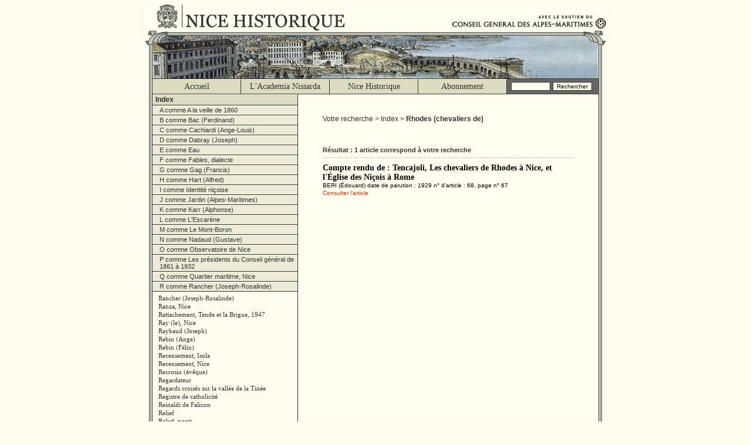

--- FILE ---
content_type: text/html; charset=UTF-8
request_url: https://www.nicehistorique.org/pge/articles.php?n1=indexes&n2=R-indexes&articles=Rhodes+%28chevaliers+de%29
body_size: 48780
content:
<!DOCTYPE HTML PUBLIC "-//W3C//DTD HTML 4.01 Transitional//EN">
<html lang="fr">
<head>
	<!-- Google tag (gtag.js) -->
<script async src="https://www.googletagmanager.com/gtag/js?id=G-7DKR0LHVSE"></script>
<script>
    window.dataLayer = window.dataLayer || [];

    function gtag() {
        dataLayer.push(arguments);
    }
    gtag('js', new Date());

    gtag('config', 'G-7DKR0LHVSE');
</script>	<meta http-equiv="Content-Type" content="text/html; charset=iso-8859-1">
<title>Site Officiel : Nice Historique (Acad&egrave;mia Nissarda - Copyright &copy; 2003-2004).</title>
<script type="text/javascript" src="../jst/javascript.js"></script>
<link href="../css/screen.css" rel="stylesheet" type="text/css" media="screen">
<link href="../css/print.css" rel="stylesheet" type="text/css" media="print"></head>

<body>
<table id="main" cellspacing="0" cellpadding="0" border="0">
	<tr>
		<td id="headmaster">
			<h1><a href="http://www.nicehistorique.org/" title="Nice Historique - Academia Nissarda"><span>Nice Historique</span></a></h1>
<h2><a href="http://www.cg06.fr/" title="Le conseil g�n�ral des Alpes-Maritimes"><span>Avec le soutien du conseil g�n�ral des Alpes Maritimes</span></a></h2>		</td>
	</tr>
	<tr>
		<td id="banner"><span>Nice Historique</span></td>
	</tr>
	<tr>
		<td>
			<table id="menu" cellspacing="0" cellpadding="0" border="0" align="center">
	<tr>
		<td><a href="/index.php"  >Accueil</a></td>
		<td><a href="http://www.academia-nissarda.org/"   target="_blank" >L'Academia Nissarda</a></td>
		<td><a href="/pge/nice-historique.php"  >Nice Historique</a></td>
		<td><a href="http://www.academia-nissarda.org/index.php?option=com_content&view=article&id=2&Itemid=3" target="_blank">Abonnement</a></td>
		<td id="search"  ><form method="get" action="/search/"><input name="words" type="text" id="words" size="9" maxlength="30" value=""><input type="submit" value="Rechercher"></form></td>
	</tr>
</table>
		</td>
	</tr>
	<tr>
		<td>
			<table id="content" cellspacing="0" cellpadding="0" border="0" align="center">
				<tr>
					<td id="navigation">
						<h1 title="Consulter Nice Historique par Index" onclick="swd('indexes'); return false;">Index</h1><div id="indexes" class="current"><h2 title="A la veille de 1860" onclick="swd('A-indexes'); return false;">A comme A la veille de 1860</h2>
<ul id="A-indexes" ><li><a href="/pge/articles.php?n1=indexes&amp;n2=A-indexes&amp;articles=A+la+veille+de+1860" title="A la veille de 1860">A la veille de 1860</a></li><li><a href="/pge/articles.php?n1=indexes&amp;n2=A-indexes&amp;articles=Abadie+%28l%27%29" title="Abadie (l')">Abadie (l')</a></li><li><a href="/pge/articles.php?n1=indexes&amp;n2=A-indexes&amp;articles=Abb%C3%A9+du+bal" title="Abb&eacute; du bal">Abb&eacute; du bal</a></li><li><a href="/pge/articles.php?n1=indexes&amp;n2=A-indexes&amp;articles=Abb%C3%A9%2C+Saint-Pons%2C+Nice" title="Abb&eacute;, Saint-Pons, Nice">Abb&eacute;, Saint-Pons, Nice</a></li><li><a href="/pge/articles.php?n1=indexes&amp;n2=A-indexes&amp;articles=Acad%C3%A8mia+Nissarda" title="Acad&egrave;mia Nissarda">Acad&egrave;mia Nissarda</a></li><li><a href="/pge/articles.php?n1=indexes&amp;n2=A-indexes&amp;articles=Acad%C3%A9mie+de+Sospel" title="Acad&eacute;mie de Sospel">Acad&eacute;mie de Sospel</a></li><li><a href="/pge/articles.php?n1=indexes&amp;n2=A-indexes&amp;articles=Accoucheuse%2C+Nice" title="Accoucheuse, Nice">Accoucheuse, Nice</a></li><li><a href="/pge/articles.php?n1=indexes&amp;n2=A-indexes&amp;articles=Action+sociale" title="Action sociale">Action sociale</a></li><li><a href="/pge/articles.php?n1=indexes&amp;n2=A-indexes&amp;articles=Administration+sarde" title="Administration sarde">Administration sarde</a></li><li><a href="/pge/articles.php?n1=indexes&amp;n2=A-indexes&amp;articles=Administration%2C+Nice+%28comt%C3%A9%29%2C+1814-1848" title="Administration, Nice (comt&eacute;), 1814-1848">Administration, Nice (comt&eacute;), 1814-1848</a></li><li><a href="/pge/articles.php?n1=indexes&amp;n2=A-indexes&amp;articles=Adunicates" title="Adunicates">Adunicates</a></li><li><a href="/pge/articles.php?n1=indexes&amp;n2=A-indexes&amp;articles=Age+du+bronze" title="Age du bronze">Age du bronze</a></li><li><a href="/pge/articles.php?n1=indexes&amp;n2=A-indexes&amp;articles=Agel+%28mont%29" title="Agel (mont)">Agel (mont)</a></li><li><a href="/pge/articles.php?n1=indexes&amp;n2=A-indexes&amp;articles=Agriculture" title="Agriculture">Agriculture</a></li><li><a href="/pge/articles.php?n1=indexes&amp;n2=A-indexes&amp;articles=Aigla+Nissarda" title="Aigla Nissarda">Aigla Nissarda</a></li><li><a href="/pge/articles.php?n1=indexes&amp;n2=A-indexes&amp;articles=Aix-en-Provence" title="Aix-en-Provence">Aix-en-Provence</a></li><li><a href="/pge/articles.php?n1=indexes&amp;n2=A-indexes&amp;articles=Albert+1er+de+Monaco" title="Albert 1er de Monaco">Albert 1er de Monaco</a></li><li><a href="/pge/articles.php?n1=indexes&amp;n2=A-indexes&amp;articles=Alberti+%28famille%29" title="Alberti (famille)">Alberti (famille)</a></li><li><a href="/pge/articles.php?n1=indexes&amp;n2=A-indexes&amp;articles=Alberti+%28Joseph%29" title="Alberti (Joseph)">Alberti (Joseph)</a></li><li><a href="/pge/articles.php?n1=indexes&amp;n2=A-indexes&amp;articles=Alberti+%28Maurice+de%29" title="Alberti (Maurice de)">Alberti (Maurice de)</a></li><li><a href="/pge/articles.php?n1=indexes&amp;n2=A-indexes&amp;articles=Album+%28Pascal+Coste%29" title="Album (Pascal Coste)">Album (Pascal Coste)</a></li><li><a href="/pge/articles.php?n1=indexes&amp;n2=A-indexes&amp;articles=Album+de+la+V%C3%A9subie" title="Album de la V&eacute;subie">Album de la V&eacute;subie</a></li><li><a href="/pge/articles.php?n1=indexes&amp;n2=A-indexes&amp;articles=Album+de+Nice+%28Ziem%29" title="Album de Nice (Ziem)">Album de Nice (Ziem)</a></li><li><a href="/pge/articles.php?n1=indexes&amp;n2=A-indexes&amp;articles=Alen%C3%A7on+%28mus%C3%A9e+d%27%29" title="Alen&ccedil;on (mus&eacute;e d')">Alen&ccedil;on (mus&eacute;e d')</a></li><li><a href="/pge/articles.php?n1=indexes&amp;n2=A-indexes&amp;articles=Alimentation" title="Alimentation">Alimentation</a></li><li><a href="/pge/articles.php?n1=indexes&amp;n2=A-indexes&amp;articles=Alpes" title="Alpes">Alpes</a></li><li><a href="/pge/articles.php?n1=indexes&amp;n2=A-indexes&amp;articles=Alpes+maritimes+%28massif+des%29" title="Alpes maritimes (massif des)">Alpes maritimes (massif des)</a></li><li><a href="/pge/articles.php?n1=indexes&amp;n2=A-indexes&amp;articles=Alpes-Maritimes+%28d%C3%A9partement%29" title="Alpes-Maritimes (d&eacute;partement)">Alpes-Maritimes (d&eacute;partement)</a></li><li><a href="/pge/articles.php?n1=indexes&amp;n2=A-indexes&amp;articles=Alpes-Maritimes+%28massif+des%29" title="Alpes-Maritimes (massif des)">Alpes-Maritimes (massif des)</a></li><li><a href="/pge/articles.php?n1=indexes&amp;n2=A-indexes&amp;articles=Alpes-Martimes+%28d%C3%A9partement%29" title="Alpes-Martimes (d&eacute;partement)">Alpes-Martimes (d&eacute;partement)</a></li><li><a href="/pge/articles.php?n1=indexes&amp;n2=A-indexes&amp;articles=Alziari+de+Malauss%C3%A8ne+%28Fran%C3%A7ois%29" title="Alziari de Malauss&egrave;ne (Fran&ccedil;ois)">Alziari de Malauss&egrave;ne (Fran&ccedil;ois)</a></li><li><a href="/pge/articles.php?n1=indexes&amp;n2=A-indexes&amp;articles=Ambassade%2C+Nice" title="Ambassade, Nice">Ambassade, Nice</a></li><li><a href="/pge/articles.php?n1=indexes&amp;n2=A-indexes&amp;articles=Amelia+%28%C3%A9v%C3%AAque+d%27%29" title="Amelia (&eacute;v&ecirc;que d')">Amelia (&eacute;v&ecirc;que d')</a></li><li><a href="/pge/articles.php?n1=indexes&amp;n2=A-indexes&amp;articles=Andon" title="Andon">Andon</a></li><li><a href="/pge/articles.php?n1=indexes&amp;n2=A-indexes&amp;articles=Andreis+%28g%C3%A9n%C3%A9ral%29" title="Andreis (g&eacute;n&eacute;ral)">Andreis (g&eacute;n&eacute;ral)</a></li><li><a href="/pge/articles.php?n1=indexes&amp;n2=A-indexes&amp;articles=Andrioli+%28Louis%29" title="Andrioli (Louis)">Andrioli (Louis)</a></li><li><a href="/pge/articles.php?n1=indexes&amp;n2=A-indexes&amp;articles=Angevins" title="Angevins">Angevins</a></li><li><a href="/pge/articles.php?n1=indexes&amp;n2=A-indexes&amp;articles=Anglais%2C+C%C3%B4te+d%27Azur" title="Anglais, C&ocirc;te d'Azur">Anglais, C&ocirc;te d'Azur</a></li><li><a href="/pge/articles.php?n1=indexes&amp;n2=A-indexes&amp;articles=Anglais%2C+Nice" title="Anglais, Nice">Anglais, Nice</a></li><li><a href="/pge/articles.php?n1=indexes&amp;n2=A-indexes&amp;articles=Anne+de+Savoie" title="Anne de Savoie">Anne de Savoie</a></li><li><a href="/pge/articles.php?n1=indexes&amp;n2=A-indexes&amp;articles=Ann%C3%A9e+1860" title="Ann&eacute;e 1860">Ann&eacute;e 1860</a></li><li><a href="/pge/articles.php?n1=indexes&amp;n2=A-indexes&amp;articles=Annexion%2C+1860" title="Annexion, 1860">Annexion, 1860</a></li><li><a href="/pge/articles.php?n1=indexes&amp;n2=A-indexes&amp;articles=Annexion%2C+Nice%2C+1860" title="Annexion, Nice, 1860">Annexion, Nice, 1860</a></li><li><a href="/pge/articles.php?n1=indexes&amp;n2=A-indexes&amp;articles=Anniversaire" title="Anniversaire">Anniversaire</a></li><li><a href="/pge/articles.php?n1=indexes&amp;n2=A-indexes&amp;articles=Anselme+%28g%C3%A9n%C3%A9ral+d%27%29" title="Anselme (g&eacute;n&eacute;ral d')">Anselme (g&eacute;n&eacute;ral d')</a></li><li><a href="/pge/articles.php?n1=indexes&amp;n2=A-indexes&amp;articles=Antibes" title="Antibes">Antibes</a></li><li><a href="/pge/articles.php?n1=indexes&amp;n2=A-indexes&amp;articles=Aoste" title="Aoste">Aoste</a></li><li><a href="/pge/articles.php?n1=indexes&amp;n2=A-indexes&amp;articles=Aquarelle" title="Aquarelle">Aquarelle</a></li><li><a href="/pge/articles.php?n1=indexes&amp;n2=A-indexes&amp;articles=Arbitres" title="Arbitres">Arbitres</a></li><li><a href="/pge/articles.php?n1=indexes&amp;n2=A-indexes&amp;articles=Arbitres%2C+Villefranche" title="Arbitres, Villefranche">Arbitres, Villefranche</a></li><li><a href="/pge/articles.php?n1=indexes&amp;n2=A-indexes&amp;articles=Arch%C3%A9ologie" title="Arch&eacute;ologie">Arch&eacute;ologie</a></li><li><a href="/pge/articles.php?n1=indexes&amp;n2=A-indexes&amp;articles=Arch%C3%A9ologie+sous-marine" title="Arch&eacute;ologie sous-marine">Arch&eacute;ologie sous-marine</a></li><li><a href="/pge/articles.php?n1=indexes&amp;n2=A-indexes&amp;articles=Arch%C3%A9ologie%2C+Alpes-Maritimes" title="Arch&eacute;ologie, Alpes-Maritimes">Arch&eacute;ologie, Alpes-Maritimes</a></li><li><a href="/pge/articles.php?n1=indexes&amp;n2=A-indexes&amp;articles=Architecture+civile" title="Architecture civile">Architecture civile</a></li><li><a href="/pge/articles.php?n1=indexes&amp;n2=A-indexes&amp;articles=Architecture+religieuse" title="Architecture religieuse">Architecture religieuse</a></li><li><a href="/pge/articles.php?n1=indexes&amp;n2=A-indexes&amp;articles=Archives+d%C3%A9partementales+des+A-M" title="Archives d&eacute;partementales des A-M">Archives d&eacute;partementales des A-M</a></li><li><a href="/pge/articles.php?n1=indexes&amp;n2=A-indexes&amp;articles=Archives+municipales%2C+Nice" title="Archives municipales, Nice">Archives municipales, Nice</a></li><li><a href="/pge/articles.php?n1=indexes&amp;n2=A-indexes&amp;articles=Archives%2C+Tribunal+de+commerce%2C+Nice" title="Archives, Tribunal de commerce, Nice">Archives, Tribunal de commerce, Nice</a></li><li><a href="/pge/articles.php?n1=indexes&amp;n2=A-indexes&amp;articles=Archivio+di+Stato%2C+Turin" title="Archivio di Stato, Turin">Archivio di Stato, Turin</a></li><li><a href="/pge/articles.php?n1=indexes&amp;n2=A-indexes&amp;articles=Armanac+nissart" title="Armanac nissart">Armanac nissart</a></li><li><a href="/pge/articles.php?n1=indexes&amp;n2=A-indexes&amp;articles=Arm%C3%A9e" title="Arm&eacute;e">Arm&eacute;e</a></li><li><a href="/pge/articles.php?n1=indexes&amp;n2=A-indexes&amp;articles=Arm%C3%A9e+d%27Italie" title="Arm&eacute;e d'Italie">Arm&eacute;e d'Italie</a></li><li><a href="/pge/articles.php?n1=indexes&amp;n2=A-indexes&amp;articles=Arm%C3%A9e+de+la+Loire" title="Arm&eacute;e de la Loire">Arm&eacute;e de la Loire</a></li><li><a href="/pge/articles.php?n1=indexes&amp;n2=A-indexes&amp;articles=Arm%C3%A9e+fran%C3%A7aise%2C+1870-1914" title="Arm&eacute;e fran&ccedil;aise, 1870-1914">Arm&eacute;e fran&ccedil;aise, 1870-1914</a></li><li><a href="/pge/articles.php?n1=indexes&amp;n2=A-indexes&amp;articles=Arm%C3%A9e+gallispane" title="Arm&eacute;e gallispane">Arm&eacute;e gallispane</a></li><li><a href="/pge/articles.php?n1=indexes&amp;n2=A-indexes&amp;articles=Arm%C3%A9e+sarde%2C+1792" title="Arm&eacute;e sarde, 1792">Arm&eacute;e sarde, 1792</a></li><li><a href="/pge/articles.php?n1=indexes&amp;n2=A-indexes&amp;articles=Arm%C3%A9e%2C+recrutement%2C+Nice" title="Arm&eacute;e, recrutement, Nice">Arm&eacute;e, recrutement, Nice</a></li><li><a href="/pge/articles.php?n1=indexes&amp;n2=A-indexes&amp;articles=Armoiries" title="Armoiries">Armoiries</a></li><li><a href="/pge/articles.php?n1=indexes&amp;n2=A-indexes&amp;articles=Armoiries%2C+Nice" title="Armoiries, Nice">Armoiries, Nice</a></li><li><a href="/pge/articles.php?n1=indexes&amp;n2=A-indexes&amp;articles=Armorial%2C+%C3%A9v%C3%AAque%2C+Nice" title="Armorial, &eacute;v&ecirc;que, Nice">Armorial, &eacute;v&ecirc;que, Nice</a></li><li><a href="/pge/articles.php?n1=indexes&amp;n2=A-indexes&amp;articles=Armorial%2C+Nice+%28comt%C3%A9%29" title="Armorial, Nice (comt&eacute;)">Armorial, Nice (comt&eacute;)</a></li><li><a href="/pge/articles.php?n1=indexes&amp;n2=A-indexes&amp;articles=Art+ni%C3%A7ois+r%C3%A9gional" title="Art ni&ccedil;ois r&eacute;gional">Art ni&ccedil;ois r&eacute;gional</a></li><li><a href="/pge/articles.php?n1=indexes&amp;n2=A-indexes&amp;articles=Art+religieux" title="Art religieux">Art religieux</a></li><li><a href="/pge/articles.php?n1=indexes&amp;n2=A-indexes&amp;articles=Art+roman" title="Art roman">Art roman</a></li><li><a href="/pge/articles.php?n1=indexes&amp;n2=A-indexes&amp;articles=Ascros" title="Ascros">Ascros</a></li><li><a href="/pge/articles.php?n1=indexes&amp;n2=A-indexes&amp;articles=Aspremont" title="Aspremont">Aspremont</a></li><li><a href="/pge/articles.php?n1=indexes&amp;n2=A-indexes&amp;articles=Assembl%C3%A9e+g%C3%A9n%C3%A9rale" title="Assembl&eacute;e g&eacute;n&eacute;rale">Assembl&eacute;e g&eacute;n&eacute;rale</a></li><li><a href="/pge/articles.php?n1=indexes&amp;n2=A-indexes&amp;articles=Assistance" title="Assistance">Assistance</a></li><li><a href="/pge/articles.php?n1=indexes&amp;n2=A-indexes&amp;articles=Assistance+m%C3%A9dicale" title="Assistance m&eacute;dicale">Assistance m&eacute;dicale</a></li><li><a href="/pge/articles.php?n1=indexes&amp;n2=A-indexes&amp;articles=Astesan+%28Jean-Fran%C3%A7ois%29" title="Astesan (Jean-Fran&ccedil;ois)">Astesan (Jean-Fran&ccedil;ois)</a></li><li><a href="/pge/articles.php?n1=indexes&amp;n2=A-indexes&amp;articles=Aubenas+%28Roger%29" title="Aubenas (Roger)">Aubenas (Roger)</a></li><li><a href="/pge/articles.php?n1=indexes&amp;n2=A-indexes&amp;articles=Auberge%2C+Nice" title="Auberge, Nice">Auberge, Nice</a></li><li><a href="/pge/articles.php?n1=indexes&amp;n2=A-indexes&amp;articles=Auda+%28Jean-Michel%29" title="Auda (Jean-Michel)">Auda (Jean-Michel)</a></li><li><a href="/pge/articles.php?n1=indexes&amp;n2=A-indexes&amp;articles=Audiffredi+%28famille%29" title="Audiffredi (famille)">Audiffredi (famille)</a></li><li><a href="/pge/articles.php?n1=indexes&amp;n2=A-indexes&amp;articles=Augustins+%28couvent%29%2C+Nice" title="Augustins (couvent), Nice">Augustins (couvent), Nice</a></li><li><a href="/pge/articles.php?n1=indexes&amp;n2=A-indexes&amp;articles=Aulbe+%28affaire+de+l%27%29" title="Aulbe (affaire de l')">Aulbe (affaire de l')</a></li><li><a href="/pge/articles.php?n1=indexes&amp;n2=A-indexes&amp;articles=Aulbe+%28affaire+de%29%2C+Nice" title="Aulbe (affaire de), Nice">Aulbe (affaire de), Nice</a></li><li><a href="/pge/articles.php?n1=indexes&amp;n2=A-indexes&amp;articles=Aurelienne+%28voie%29" title="Aurelienne (voie)">Aurelienne (voie)</a></li><li><a href="/pge/articles.php?n1=indexes&amp;n2=A-indexes&amp;articles=Auron" title="Auron">Auron</a></li><li><a href="/pge/articles.php?n1=indexes&amp;n2=A-indexes&amp;articles=Austro-Sardes" title="Austro-Sardes">Austro-Sardes</a></li><li><a href="/pge/articles.php?n1=indexes&amp;n2=A-indexes&amp;articles=Autun" title="Autun">Autun</a></li><li><a href="/pge/articles.php?n1=indexes&amp;n2=A-indexes&amp;articles=Autun+%28+bataille+d%27%29" title="Autun ( bataille d')">Autun ( bataille d')</a></li><li><a href="/pge/articles.php?n1=indexes&amp;n2=A-indexes&amp;articles=Auvare" title="Auvare">Auvare</a></li><li><a href="/pge/articles.php?n1=indexes&amp;n2=A-indexes&amp;articles=Aviation" title="Aviation">Aviation</a></li></ul>
<h2 title="Bac (Ferdinand)" onclick="swd('B-indexes'); return false;">B comme Bac (Ferdinand)</h2>
<ul id="B-indexes" ><li><a href="/pge/articles.php?n1=indexes&amp;n2=B-indexes&amp;articles=Bac+%28Ferdinand%29" title="Bac (Ferdinand)">Bac (Ferdinand)</a></li><li><a href="/pge/articles.php?n1=indexes&amp;n2=B-indexes&amp;articles=Badat+%28Chronique+de+Jean%29" title="Badat (Chronique de Jean)">Badat (Chronique de Jean)</a></li><li><a href="/pge/articles.php?n1=indexes&amp;n2=B-indexes&amp;articles=Bairols" title="Bairols">Bairols</a></li><li><a href="/pge/articles.php?n1=indexes&amp;n2=B-indexes&amp;articles=Balestre+%28Albert%29" title="Balestre (Albert)">Balestre (Albert)</a></li><li><a href="/pge/articles.php?n1=indexes&amp;n2=B-indexes&amp;articles=Bandites" title="Bandites">Bandites</a></li><li><a href="/pge/articles.php?n1=indexes&amp;n2=B-indexes&amp;articles=Banque+de+France%2C+Nice" title="Banque de France, Nice">Banque de France, Nice</a></li><li><a href="/pge/articles.php?n1=indexes&amp;n2=B-indexes&amp;articles=Banquet" title="Banquet">Banquet</a></li><li><a href="/pge/articles.php?n1=indexes&amp;n2=B-indexes&amp;articles=Banville+%28Th%C3%A9odore+de%29" title="Banville (Th&eacute;odore de)">Banville (Th&eacute;odore de)</a></li><li><a href="/pge/articles.php?n1=indexes&amp;n2=B-indexes&amp;articles=Baouss%C3%A9-Rouss%C3%A9+%28les%29" title="Baouss&eacute;-Rouss&eacute; (les)">Baouss&eacute;-Rouss&eacute; (les)</a></li><li><a href="/pge/articles.php?n1=indexes&amp;n2=B-indexes&amp;articles=Barba+Martin+%28Th%C3%A9%C3%A2tre+de%29" title="Barba Martin (Th&eacute;&acirc;tre de)">Barba Martin (Th&eacute;&acirc;tre de)</a></li><li><a href="/pge/articles.php?n1=indexes&amp;n2=B-indexes&amp;articles=Barbaresques%2C+Villefranche" title="Barbaresques, Villefranche">Barbaresques, Villefranche</a></li><li><a href="/pge/articles.php?n1=indexes&amp;n2=B-indexes&amp;articles=Barberi+%28Paul-%C3%89mile%29" title="Barberi (Paul-&Eacute;mile)">Barberi (Paul-&Eacute;mile)</a></li><li><a href="/pge/articles.php?n1=indexes&amp;n2=B-indexes&amp;articles=Barbets" title="Barbets">Barbets</a></li><li><a href="/pge/articles.php?n1=indexes&amp;n2=B-indexes&amp;articles=Barety+%28+Alexandre+%29" title="Barety ( Alexandre )">Barety ( Alexandre )</a></li><li><a href="/pge/articles.php?n1=indexes&amp;n2=B-indexes&amp;articles=Barety+%28Alexandre%29" title="Barety (Alexandre)">Barety (Alexandre)</a></li><li><a href="/pge/articles.php?n1=indexes&amp;n2=B-indexes&amp;articles=Barety+%28L%C3%A9on%29" title="Barety (L&eacute;on)">Barety (L&eacute;on)</a></li><li><a href="/pge/articles.php?n1=indexes&amp;n2=B-indexes&amp;articles=Barla+%28ch%C3%A2teau%29" title="Barla (ch&acirc;teau)">Barla (ch&acirc;teau)</a></li><li><a href="/pge/articles.php?n1=indexes&amp;n2=B-indexes&amp;articles=Barralis+Lions" title="Barralis Lions">Barralis Lions</a></li><li><a href="/pge/articles.php?n1=indexes&amp;n2=B-indexes&amp;articles=Barras" title="Barras">Barras</a></li><li><a href="/pge/articles.php?n1=indexes&amp;n2=B-indexes&amp;articles=Barraya+%28Louis%29" title="Barraya (Louis)">Barraya (Louis)</a></li><li><a href="/pge/articles.php?n1=indexes&amp;n2=B-indexes&amp;articles=Barucchi+%28Michel%29" title="Barucchi (Michel)">Barucchi (Michel)</a></li><li><a href="/pge/articles.php?n1=indexes&amp;n2=B-indexes&amp;articles=Bashkirtseff+%28famille%29" title="Bashkirtseff (famille)">Bashkirtseff (famille)</a></li><li><a href="/pge/articles.php?n1=indexes&amp;n2=B-indexes&amp;articles=Bashkirtseff+%28Marie%29" title="Bashkirtseff (Marie)">Bashkirtseff (Marie)</a></li><li><a href="/pge/articles.php?n1=indexes&amp;n2=B-indexes&amp;articles=Bataillon+scolaire" title="Bataillon scolaire">Bataillon scolaire</a></li><li><a href="/pge/articles.php?n1=indexes&amp;n2=B-indexes&amp;articles=B%C3%A2tardise" title="B&acirc;tardise">B&acirc;tardise</a></li><li><a href="/pge/articles.php?n1=indexes&amp;n2=B-indexes&amp;articles=Bavastro" title="Bavastro">Bavastro</a></li><li><a href="/pge/articles.php?n1=indexes&amp;n2=B-indexes&amp;articles=Bavastro+%28Marius%29" title="Bavastro (Marius)">Bavastro (Marius)</a></li><li><a href="/pge/articles.php?n1=indexes&amp;n2=B-indexes&amp;articles=B%C3%A9atrix+d%27Aviz" title="B&eacute;atrix d'Aviz">B&eacute;atrix d'Aviz</a></li><li><a href="/pge/articles.php?n1=indexes&amp;n2=B-indexes&amp;articles=Beaulieu" title="Beaulieu">Beaulieu</a></li><li><a href="/pge/articles.php?n1=indexes&amp;n2=B-indexes&amp;articles=Beaulieu-sur-mer" title="Beaulieu-sur-mer">Beaulieu-sur-mer</a></li><li><a href="/pge/articles.php?n1=indexes&amp;n2=B-indexes&amp;articles=Belgrand+%28Chanoine+Paul%29" title="Belgrand (Chanoine Paul)">Belgrand (Chanoine Paul)</a></li><li><a href="/pge/articles.php?n1=indexes&amp;n2=B-indexes&amp;articles=Belgrand+%28Fran%C3%A7ois%29" title="Belgrand (Fran&ccedil;ois)">Belgrand (Fran&ccedil;ois)</a></li><li><a href="/pge/articles.php?n1=indexes&amp;n2=B-indexes&amp;articles=Bellais+Nasckar+%28Abrahm%29" title="Bellais Nasckar (Abrahm)">Bellais Nasckar (Abrahm)</a></li><li><a href="/pge/articles.php?n1=indexes&amp;n2=B-indexes&amp;articles=Bellanda+%28Escolo+de%29" title="Bellanda (Escolo de)">Bellanda (Escolo de)</a></li><li><a href="/pge/articles.php?n1=indexes&amp;n2=B-indexes&amp;articles=Belle+%C3%A9poque%2C+Nice" title="Belle &eacute;poque, Nice">Belle &eacute;poque, Nice</a></li><li><a href="/pge/articles.php?n1=indexes&amp;n2=B-indexes&amp;articles=Bellet+%28baron+de%29" title="Bellet (baron de)">Bellet (baron de)</a></li><li><a href="/pge/articles.php?n1=indexes&amp;n2=B-indexes&amp;articles=Bellet+%28quartier+de%29" title="Bellet (quartier de)">Bellet (quartier de)</a></li><li><a href="/pge/articles.php?n1=indexes&amp;n2=B-indexes&amp;articles=Bellet+%28vin+de%29" title="Bellet (vin de)">Bellet (vin de)</a></li><li><a href="/pge/articles.php?n1=indexes&amp;n2=B-indexes&amp;articles=Bellet%2C+Nice" title="Bellet, Nice">Bellet, Nice</a></li><li><a href="/pge/articles.php?n1=indexes&amp;n2=B-indexes&amp;articles=Bellet%2C+vignoble%2C+Nice" title="Bellet, vignoble, Nice">Bellet, vignoble, Nice</a></li><li><a href="/pge/articles.php?n1=indexes&amp;n2=B-indexes&amp;articles=Belv%C3%A9d%C3%A8re" title="Belv&eacute;d&egrave;re">Belv&eacute;d&egrave;re</a></li><li><a href="/pge/articles.php?n1=indexes&amp;n2=B-indexes&amp;articles=Benoit+%28Fernand%29" title="Benoit (Fernand)">Benoit (Fernand)</a></li><li><a href="/pge/articles.php?n1=indexes&amp;n2=B-indexes&amp;articles=B%C3%A9ri+%28Edouard%29" title="B&eacute;ri (Edouard)">B&eacute;ri (Edouard)</a></li><li><a href="/pge/articles.php?n1=indexes&amp;n2=B-indexes&amp;articles=Berlioz+%28Hector%29" title="Berlioz (Hector)">Berlioz (Hector)</a></li><li><a href="/pge/articles.php?n1=indexes&amp;n2=B-indexes&amp;articles=Bernardines+%28couvent%29%2C+Nice" title="Bernardines (couvent), Nice">Bernardines (couvent), Nice</a></li><li><a href="/pge/articles.php?n1=indexes&amp;n2=B-indexes&amp;articles=Berre-les-Alpes" title="Berre-les-Alpes">Berre-les-Alpes</a></li><li><a href="/pge/articles.php?n1=indexes&amp;n2=B-indexes&amp;articles=Berry+%28duchesse+de%29" title="Berry (duchesse de)">Berry (duchesse de)</a></li><li><a href="/pge/articles.php?n1=indexes&amp;n2=B-indexes&amp;articles=Berwick+%28duc+de%29" title="Berwick (duc de)">Berwick (duc de)</a></li><li><a href="/pge/articles.php?n1=indexes&amp;n2=B-indexes&amp;articles=Beu+%28mademoiselle%29" title="Beu (mademoiselle)">Beu (mademoiselle)</a></li><li><a href="/pge/articles.php?n1=indexes&amp;n2=B-indexes&amp;articles=Beuil" title="Beuil">Beuil</a></li><li><a href="/pge/articles.php?n1=indexes&amp;n2=B-indexes&amp;articles=Bevera+%28vall%C3%A9e+de+la%29" title="Bevera (vall&eacute;e de la)">Bevera (vall&eacute;e de la)</a></li><li><a href="/pge/articles.php?n1=indexes&amp;n2=B-indexes&amp;articles=Bibliographie" title="Bibliographie">Bibliographie</a></li><li><a href="/pge/articles.php?n1=indexes&amp;n2=B-indexes&amp;articles=Bibliographie+ni%C3%A7oise" title="Bibliographie ni&ccedil;oise">Bibliographie ni&ccedil;oise</a></li><li><a href="/pge/articles.php?n1=indexes&amp;n2=B-indexes&amp;articles=Bibliophilie" title="Bibliophilie">Bibliophilie</a></li><li><a href="/pge/articles.php?n1=indexes&amp;n2=B-indexes&amp;articles=Biblioth%C3%A8que+de+Carpentras" title="Biblioth&egrave;que de Carpentras">Biblioth&egrave;que de Carpentras</a></li><li><a href="/pge/articles.php?n1=indexes&amp;n2=B-indexes&amp;articles=Biblioth%C3%A8que+de+Cessole" title="Biblioth&egrave;que de Cessole">Biblioth&egrave;que de Cessole</a></li><li><a href="/pge/articles.php?n1=indexes&amp;n2=B-indexes&amp;articles=Biblioth%C3%A8que+de+Cessole%2C+Nice" title="Biblioth&egrave;que de Cessole, Nice">Biblioth&egrave;que de Cessole, Nice</a></li><li><a href="/pge/articles.php?n1=indexes&amp;n2=B-indexes&amp;articles=Biblioth%C3%A8que+municipale+de+Nice" title="Biblioth&egrave;que municipale de Nice">Biblioth&egrave;que municipale de Nice</a></li><li><a href="/pge/articles.php?n1=indexes&amp;n2=B-indexes&amp;articles=Biblioth%C3%A8que+municipale%2C+Nice" title="Biblioth&egrave;que municipale, Nice">Biblioth&egrave;que municipale, Nice</a></li><li><a href="/pge/articles.php?n1=indexes&amp;n2=B-indexes&amp;articles=Biblioth%C3%A8que%2C+%C3%A9v%C3%AAque+Provana" title="Biblioth&egrave;que, &eacute;v&ecirc;que Provana">Biblioth&egrave;que, &eacute;v&ecirc;que Provana</a></li><li><a href="/pge/articles.php?n1=indexes&amp;n2=B-indexes&amp;articles=Biblioth%C3%A8que%2C+Louis+de+Grimaldi" title="Biblioth&egrave;que, Louis de Grimaldi">Biblioth&egrave;que, Louis de Grimaldi</a></li><li><a href="/pge/articles.php?n1=indexes&amp;n2=B-indexes&amp;articles=Biblioth%C3%A8que%2C+Pierre+Gioffredo" title="Biblioth&egrave;que, Pierre Gioffredo">Biblioth&egrave;que, Pierre Gioffredo</a></li><li><a href="/pge/articles.php?n1=indexes&amp;n2=B-indexes&amp;articles=Bienfaisance+%28%C3%A9tablissements+de%29" title="Bienfaisance (&eacute;tablissements de)">Bienfaisance (&eacute;tablissements de)</a></li><li><a href="/pge/articles.php?n1=indexes&amp;n2=B-indexes&amp;articles=Bienfaisance+%28oeuvre+de%29" title="Bienfaisance (oeuvre de)">Bienfaisance (oeuvre de)</a></li><li><a href="/pge/articles.php?n1=indexes&amp;n2=B-indexes&amp;articles=Binet+%28Marguerite%29" title="Binet (Marguerite)">Binet (Marguerite)</a></li><li><a href="/pge/articles.php?n1=indexes&amp;n2=B-indexes&amp;articles=Biographie+ni%C3%A7oise" title="Biographie ni&ccedil;oise">Biographie ni&ccedil;oise</a></li><li><a href="/pge/articles.php?n1=indexes&amp;n2=B-indexes&amp;articles=Biot" title="Biot">Biot</a></li><li><a href="/pge/articles.php?n1=indexes&amp;n2=B-indexes&amp;articles=Biscarra+%28famille%29%2C+peintres" title="Biscarra (famille), peintres">Biscarra (famille), peintres</a></li><li><a href="/pge/articles.php?n1=indexes&amp;n2=B-indexes&amp;articles=Blanc+%28Marie%29" title="Blanc (Marie)">Blanc (Marie)</a></li><li><a href="/pge/articles.php?n1=indexes&amp;n2=B-indexes&amp;articles=Blanchi+%28A.%29" title="Blanchi (A.)">Blanchi (A.)</a></li><li><a href="/pge/articles.php?n1=indexes&amp;n2=B-indexes&amp;articles=Blanchi+%28famille%29" title="Blanchi (famille)">Blanchi (famille)</a></li><li><a href="/pge/articles.php?n1=indexes&amp;n2=B-indexes&amp;articles=Blanchi+%28F%C3%A9lix%29" title="Blanchi (F&eacute;lix)">Blanchi (F&eacute;lix)</a></li><li><a href="/pge/articles.php?n1=indexes&amp;n2=B-indexes&amp;articles=Blanqui+%28Auguste%29" title="Blanqui (Auguste)">Blanqui (Auguste)</a></li><li><a href="/pge/articles.php?n1=indexes&amp;n2=B-indexes&amp;articles=Blanqui+%28Jean-Dominique%29" title="Blanqui (Jean-Dominique)">Blanqui (Jean-Dominique)</a></li><li><a href="/pge/articles.php?n1=indexes&amp;n2=B-indexes&amp;articles=Bl%C3%A9%2C+Nice%2C+1792-1793" title="Bl&eacute;, Nice, 1792-1793">Bl&eacute;, Nice, 1792-1793</a></li><li><a href="/pge/articles.php?n1=indexes&amp;n2=B-indexes&amp;articles=Bodard+%28Pierre%29" title="Bodard (Pierre)">Bodard (Pierre)</a></li><li><a href="/pge/articles.php?n1=indexes&amp;n2=B-indexes&amp;articles=Bois+du+Var%2C+Nice" title="Bois du Var, Nice">Bois du Var, Nice</a></li><li><a href="/pge/articles.php?n1=indexes&amp;n2=B-indexes&amp;articles=Boll%C3%A8ne-V%C3%A9subie+%28La%29" title="Boll&egrave;ne-V&eacute;subie (La)">Boll&egrave;ne-V&eacute;subie (La)</a></li><li><a href="/pge/articles.php?n1=indexes&amp;n2=B-indexes&amp;articles=Bonaparte" title="Bonaparte">Bonaparte</a></li><li><a href="/pge/articles.php?n1=indexes&amp;n2=B-indexes&amp;articles=Bonaparte+%28famille%29" title="Bonaparte (famille)">Bonaparte (famille)</a></li><li><a href="/pge/articles.php?n1=indexes&amp;n2=B-indexes&amp;articles=Bonaparte+%28Pauline%29" title="Bonaparte (Pauline)">Bonaparte (Pauline)</a></li><li><a href="/pge/articles.php?n1=indexes&amp;n2=B-indexes&amp;articles=Bonardi-Mangarde" title="Bonardi-Mangarde">Bonardi-Mangarde</a></li><li><a href="/pge/articles.php?n1=indexes&amp;n2=B-indexes&amp;articles=Bonfils+%28Stanislas%29" title="Bonfils (Stanislas)">Bonfils (Stanislas)</a></li><li><a href="/pge/articles.php?n1=indexes&amp;n2=B-indexes&amp;articles=Bonheur+%28Raymond%29" title="Bonheur (Raymond)">Bonheur (Raymond)</a></li><li><a href="/pge/articles.php?n1=indexes&amp;n2=B-indexes&amp;articles=Boniface-Papacin+%28amiral%29" title="Boniface-Papacin (amiral)">Boniface-Papacin (amiral)</a></li><li><a href="/pge/articles.php?n1=indexes&amp;n2=B-indexes&amp;articles=Bonifacy+%28abb%C3%A9%29" title="Bonifacy (abb&eacute;)">Bonifacy (abb&eacute;)</a></li><li><a href="/pge/articles.php?n1=indexes&amp;n2=B-indexes&amp;articles=Bonson" title="Bonson">Bonson</a></li><li><a href="/pge/articles.php?n1=indexes&amp;n2=B-indexes&amp;articles=Borriglione" title="Borriglione">Borriglione</a></li><li><a href="/pge/articles.php?n1=indexes&amp;n2=B-indexes&amp;articles=Botanistes+aux+sommets" title="Botanistes aux sommets">Botanistes aux sommets</a></li><li><a href="/pge/articles.php?n1=indexes&amp;n2=B-indexes&amp;articles=Botta" title="Botta">Botta</a></li><li><a href="/pge/articles.php?n1=indexes&amp;n2=B-indexes&amp;articles=Bottin+%28Andr%C3%A9%29" title="Bottin (Andr&eacute;)">Bottin (Andr&eacute;)</a></li><li><a href="/pge/articles.php?n1=indexes&amp;n2=B-indexes&amp;articles=Bouliste%2C+Nice" title="Bouliste, Nice">Bouliste, Nice</a></li><li><a href="/pge/articles.php?n1=indexes&amp;n2=B-indexes&amp;articles=Bourreau%2C+Nice" title="Bourreau, Nice">Bourreau, Nice</a></li><li><a href="/pge/articles.php?n1=indexes&amp;n2=B-indexes&amp;articles=Boutau%2C+Levens" title="Boutau, Levens">Boutau, Levens</a></li><li><a href="/pge/articles.php?n1=indexes&amp;n2=B-indexes&amp;articles=Bouyon" title="Bouyon">Bouyon</a></li><li><a href="/pge/articles.php?n1=indexes&amp;n2=B-indexes&amp;articles=Bouzieyas" title="Bouzieyas">Bouzieyas</a></li><li><a href="/pge/articles.php?n1=indexes&amp;n2=B-indexes&amp;articles=Boyol" title="Boyol">Boyol</a></li><li><a href="/pge/articles.php?n1=indexes&amp;n2=B-indexes&amp;articles=Braus+%28col+de%29" title="Braus (col de)">Braus (col de)</a></li><li><a href="/pge/articles.php?n1=indexes&amp;n2=B-indexes&amp;articles=Br%C3%A9a+%28famille%29" title="Br&eacute;a (famille)">Br&eacute;a (famille)</a></li><li><a href="/pge/articles.php?n1=indexes&amp;n2=B-indexes&amp;articles=Breil-sur-Roya" title="Breil-sur-Roya">Breil-sur-Roya</a></li><li><a href="/pge/articles.php?n1=indexes&amp;n2=B-indexes&amp;articles=Brero+%28Gioachino%29" title="Brero (Gioachino)">Brero (Gioachino)</a></li><li><a href="/pge/articles.php?n1=indexes&amp;n2=B-indexes&amp;articles=Br%C3%A8s+%28Joseph%29" title="Br&egrave;s (Joseph)">Br&egrave;s (Joseph)</a></li><li><a href="/pge/articles.php?n1=indexes&amp;n2=B-indexes&amp;articles=Brigandage" title="Brigandage">Brigandage</a></li><li><a href="/pge/articles.php?n1=indexes&amp;n2=B-indexes&amp;articles=Brigue+%28La%29" title="Brigue (La)">Brigue (La)</a></li><li><a href="/pge/articles.php?n1=indexes&amp;n2=B-indexes&amp;articles=Broc+%28le%29" title="Broc (le)">Broc (le)</a></li><li><a href="/pge/articles.php?n1=indexes&amp;n2=B-indexes&amp;articles=Brun+%28Fran%C3%A7ois%29" title="Brun (Fran&ccedil;ois)">Brun (Fran&ccedil;ois)</a></li><li><a href="/pge/articles.php?n1=indexes&amp;n2=B-indexes&amp;articles=Brunet+%28g%C3%A9n%C3%A9ral%29" title="Brunet (g&eacute;n&eacute;ral)">Brunet (g&eacute;n&eacute;ral)</a></li><li><a href="/pge/articles.php?n1=indexes&amp;n2=B-indexes&amp;articles=Bruni+%28famille%29" title="Bruni (famille)">Bruni (famille)</a></li><li><a href="/pge/articles.php?n1=indexes&amp;n2=B-indexes&amp;articles=Budget+municipal%2C+Nice%2C+15e+si%C3%A8cle" title="Budget municipal, Nice, 15e si&egrave;cle">Budget municipal, Nice, 15e si&egrave;cle</a></li><li><a href="/pge/articles.php?n1=indexes&amp;n2=B-indexes&amp;articles=Buffa+%28quartier%29%2C+Nice" title="Buffa (quartier), Nice">Buffa (quartier), Nice</a></li><li><a href="/pge/articles.php?n1=indexes&amp;n2=B-indexes&amp;articles=Buttet+%28famille+de%29" title="Buttet (famille de)">Buttet (famille de)</a></li></ul>
<h2 title="Cachiardi (Ange-Louis)" onclick="swd('C-indexes'); return false;">C comme Cachiardi (Ange-Louis)</h2>
<ul id="C-indexes" ><li><a href="/pge/articles.php?n1=indexes&amp;n2=C-indexes&amp;articles=Cachiardi+%28Ange-Louis%29" title="Cachiardi (Ange-Louis)">Cachiardi (Ange-Louis)</a></li><li><a href="/pge/articles.php?n1=indexes&amp;n2=C-indexes&amp;articles=Cachiardi%2C+1787" title="Cachiardi, 1787">Cachiardi, 1787</a></li><li><a href="/pge/articles.php?n1=indexes&amp;n2=C-indexes&amp;articles=Cachiardy+de+Montfleury+%28Philippe%29" title="Cachiardy de Montfleury (Philippe)">Cachiardy de Montfleury (Philippe)</a></li><li><a href="/pge/articles.php?n1=indexes&amp;n2=C-indexes&amp;articles=Cadran+solaire" title="Cadran solaire">Cadran solaire</a></li><li><a href="/pge/articles.php?n1=indexes&amp;n2=C-indexes&amp;articles=Cagnes-sur-mer" title="Cagnes-sur-mer">Cagnes-sur-mer</a></li><li><a href="/pge/articles.php?n1=indexes&amp;n2=C-indexes&amp;articles=Ca%C3%AFs+de+Pierlas" title="Ca&iuml;s de Pierlas">Ca&iuml;s de Pierlas</a></li><li><a href="/pge/articles.php?n1=indexes&amp;n2=C-indexes&amp;articles=Caissotti+%28Alexandre%29%2C+1784" title="Caissotti (Alexandre), 1784">Caissotti (Alexandre), 1784</a></li><li><a href="/pge/articles.php?n1=indexes&amp;n2=C-indexes&amp;articles=Calena%2C+Nice" title="Calena, Nice">Calena, Nice</a></li><li><a href="/pge/articles.php?n1=indexes&amp;n2=C-indexes&amp;articles=Calendrier+ni%C3%A7ois" title="Calendrier ni&ccedil;ois">Calendrier ni&ccedil;ois</a></li><li><a href="/pge/articles.php?n1=indexes&amp;n2=C-indexes&amp;articles=Calendrier%2C+1793" title="Calendrier, 1793">Calendrier, 1793</a></li><li><a href="/pge/articles.php?n1=indexes&amp;n2=C-indexes&amp;articles=Calosso+%28colonel%29" title="Calosso (colonel)">Calosso (colonel)</a></li><li><a href="/pge/articles.php?n1=indexes&amp;n2=C-indexes&amp;articles=Calvino+%28Jean-Baptiste%29" title="Calvino (Jean-Baptiste)">Calvino (Jean-Baptiste)</a></li><li><a href="/pge/articles.php?n1=indexes&amp;n2=C-indexes&amp;articles=Camous+%28Annibal%29" title="Camous (Annibal)">Camous (Annibal)</a></li><li><a href="/pge/articles.php?n1=indexes&amp;n2=C-indexes&amp;articles=Camp+retranch%C3%A9" title="Camp retranch&eacute;">Camp retranch&eacute;</a></li><li><a href="/pge/articles.php?n1=indexes&amp;n2=C-indexes&amp;articles=Campagne+ni%C3%A7oise" title="Campagne ni&ccedil;oise">Campagne ni&ccedil;oise</a></li><li><a href="/pge/articles.php?n1=indexes&amp;n2=C-indexes&amp;articles=Campagne%2C+Nice" title="Campagne, Nice">Campagne, Nice</a></li><li><a href="/pge/articles.php?n1=indexes&amp;n2=C-indexes&amp;articles=Campier" title="Campier">Campier</a></li><li><a href="/pge/articles.php?n1=indexes&amp;n2=C-indexes&amp;articles=Canavesio+%28Giovanni%29" title="Canavesio (Giovanni)">Canavesio (Giovanni)</a></li><li><a href="/pge/articles.php?n1=indexes&amp;n2=C-indexes&amp;articles=Cane+%28Andr%C3%A9%29" title="Cane (Andr&eacute;)">Cane (Andr&eacute;)</a></li><li><a href="/pge/articles.php?n1=indexes&amp;n2=C-indexes&amp;articles=Canestrier+%28Paul%29" title="Canestrier (Paul)">Canestrier (Paul)</a></li><li><a href="/pge/articles.php?n1=indexes&amp;n2=C-indexes&amp;articles=Cannes" title="Cannes">Cannes</a></li><li><a href="/pge/articles.php?n1=indexes&amp;n2=C-indexes&amp;articles=Cap-de-Provence" title="Cap-de-Provence">Cap-de-Provence</a></li><li><a href="/pge/articles.php?n1=indexes&amp;n2=C-indexes&amp;articles=Cap-Ferrat" title="Cap-Ferrat">Cap-Ferrat</a></li><li><a href="/pge/articles.php?n1=indexes&amp;n2=C-indexes&amp;articles=Capello+%28Pierre%29" title="Capello (Pierre)">Capello (Pierre)</a></li><li><a href="/pge/articles.php?n1=indexes&amp;n2=C-indexes&amp;articles=Capucins%2C+Nice" title="Capucins, Nice">Capucins, Nice</a></li><li><a href="/pge/articles.php?n1=indexes&amp;n2=C-indexes&amp;articles=Capucins%2C+Sospel" title="Capucins, Sospel">Capucins, Sospel</a></li><li><a href="/pge/articles.php?n1=indexes&amp;n2=C-indexes&amp;articles=Carabacel" title="Carabacel">Carabacel</a></li><li><a href="/pge/articles.php?n1=indexes&amp;n2=C-indexes&amp;articles=Carlone+%28Augustin%29" title="Carlone (Augustin)">Carlone (Augustin)</a></li><li><a href="/pge/articles.php?n1=indexes&amp;n2=C-indexes&amp;articles=Carlone+%28banque%29" title="Carlone (banque)">Carlone (banque)</a></li><li><a href="/pge/articles.php?n1=indexes&amp;n2=C-indexes&amp;articles=Carnaval" title="Carnaval">Carnaval</a></li><li><a href="/pge/articles.php?n1=indexes&amp;n2=C-indexes&amp;articles=Carnol%C3%A8s+%28prieur%C3%A9+de%29" title="Carnol&egrave;s (prieur&eacute; de)">Carnol&egrave;s (prieur&eacute; de)</a></li><li><a href="/pge/articles.php?n1=indexes&amp;n2=C-indexes&amp;articles=Carte+postale" title="Carte postale">Carte postale</a></li><li><a href="/pge/articles.php?n1=indexes&amp;n2=C-indexes&amp;articles=Casal+%28Joseph%29" title="Casal (Joseph)">Casal (Joseph)</a></li><li><a href="/pge/articles.php?n1=indexes&amp;n2=C-indexes&amp;articles=Casanova" title="Casanova">Casanova</a></li><li><a href="/pge/articles.php?n1=indexes&amp;n2=C-indexes&amp;articles=Casino%2C+Nice" title="Casino, Nice">Casino, Nice</a></li><li><a href="/pge/articles.php?n1=indexes&amp;n2=C-indexes&amp;articles=Cassini" title="Cassini">Cassini</a></li><li><a href="/pge/articles.php?n1=indexes&amp;n2=C-indexes&amp;articles=Cassini+%28Gio.-Domenico%29" title="Cassini (Gio.-Domenico)">Cassini (Gio.-Domenico)</a></li><li><a href="/pge/articles.php?n1=indexes&amp;n2=C-indexes&amp;articles=Castelli" title="Castelli">Castelli</a></li><li><a href="/pge/articles.php?n1=indexes&amp;n2=C-indexes&amp;articles=Cath%C3%A9drale+Sainte-Marie%2C+Nice" title="Cath&eacute;drale Sainte-Marie, Nice">Cath&eacute;drale Sainte-Marie, Nice</a></li><li><a href="/pge/articles.php?n1=indexes&amp;n2=C-indexes&amp;articles=Cath%C3%A9drale+Sainte-R%C3%A9parate+-+Un+joyau+du+baroque+ni%C3%A7ois+%28Nice%29" title="Cath&eacute;drale Sainte-R&eacute;parate - Un joyau du baroque ni&ccedil;ois (Nice)">Cath&eacute;drale Sainte-R&eacute;parate - Un joyau du baroque ni&ccedil;ois (Nice)</a></li><li><a href="/pge/articles.php?n1=indexes&amp;n2=C-indexes&amp;articles=Cath%C3%A9drale%2C+Monaco" title="Cath&eacute;drale, Monaco">Cath&eacute;drale, Monaco</a></li><li><a href="/pge/articles.php?n1=indexes&amp;n2=C-indexes&amp;articles=Cauvin+%28Antoine%29" title="Cauvin (Antoine)">Cauvin (Antoine)</a></li><li><a href="/pge/articles.php?n1=indexes&amp;n2=C-indexes&amp;articles=Cauvin+%28Fran%C3%A7ois%29" title="Cauvin (Fran&ccedil;ois)">Cauvin (Fran&ccedil;ois)</a></li><li><a href="/pge/articles.php?n1=indexes&amp;n2=C-indexes&amp;articles=Cauvin+%28Joachim%29" title="Cauvin (Joachim)">Cauvin (Joachim)</a></li><li><a href="/pge/articles.php?n1=indexes&amp;n2=C-indexes&amp;articles=Cella+%28Andr%C3%A9+de%29" title="Cella (Andr&eacute; de)">Cella (Andr&eacute; de)</a></li><li><a href="/pge/articles.php?n1=indexes&amp;n2=C-indexes&amp;articles=Celtique+%28l%27article%29" title="Celtique (l'article)">Celtique (l'article)</a></li><li><a href="/pge/articles.php?n1=indexes&amp;n2=C-indexes&amp;articles=Centre+Universitaire+M%C3%A9diterran%C3%A9en" title="Centre Universitaire M&eacute;diterran&eacute;en">Centre Universitaire M&eacute;diterran&eacute;en</a></li><li><a href="/pge/articles.php?n1=indexes&amp;n2=C-indexes&amp;articles=Cercle+constitutionnel" title="Cercle constitutionnel">Cercle constitutionnel</a></li><li><a href="/pge/articles.php?n1=indexes&amp;n2=C-indexes&amp;articles=Cercle+musical%2C+Nice" title="Cercle musical, Nice">Cercle musical, Nice</a></li><li><a href="/pge/articles.php?n1=indexes&amp;n2=C-indexes&amp;articles=Cercle+Philharmonique%2C+Nice" title="Cercle Philharmonique, Nice">Cercle Philharmonique, Nice</a></li><li><a href="/pge/articles.php?n1=indexes&amp;n2=C-indexes&amp;articles=Cessole+%28de%29" title="Cessole (de)">Cessole (de)</a></li><li><a href="/pge/articles.php?n1=indexes&amp;n2=C-indexes&amp;articles=Cessole+%28Henri+de%29" title="Cessole (Henri de)">Cessole (Henri de)</a></li><li><a href="/pge/articles.php?n1=indexes&amp;n2=C-indexes&amp;articles=Cessole+%28Victor+de%29" title="Cessole (Victor de)">Cessole (Victor de)</a></li><li><a href="/pge/articles.php?n1=indexes&amp;n2=C-indexes&amp;articles=Chabaud+de+Tourettes+%28Honor%C3%A9+IV%29" title="Chabaud de Tourettes (Honor&eacute; IV)">Chabaud de Tourettes (Honor&eacute; IV)</a></li><li><a href="/pge/articles.php?n1=indexes&amp;n2=C-indexes&amp;articles=Chanoines+de+Nice" title="Chanoines de Nice">Chanoines de Nice</a></li><li><a href="/pge/articles.php?n1=indexes&amp;n2=C-indexes&amp;articles=Chanson+ni%C3%A7oise" title="Chanson ni&ccedil;oise">Chanson ni&ccedil;oise</a></li><li><a href="/pge/articles.php?n1=indexes&amp;n2=C-indexes&amp;articles=Chant+du+Rhin" title="Chant du Rhin">Chant du Rhin</a></li><li><a href="/pge/articles.php?n1=indexes&amp;n2=C-indexes&amp;articles=Chapelle" title="Chapelle">Chapelle</a></li><li><a href="/pge/articles.php?n1=indexes&amp;n2=C-indexes&amp;articles=Chapelle+peinte" title="Chapelle peinte">Chapelle peinte</a></li><li><a href="/pge/articles.php?n1=indexes&amp;n2=C-indexes&amp;articles=Chapitre+cath%C3%A9dral%2C+Nice" title="Chapitre cath&eacute;dral, Nice">Chapitre cath&eacute;dral, Nice</a></li><li><a href="/pge/articles.php?n1=indexes&amp;n2=C-indexes&amp;articles=Charavilh" title="Charavilh">Charavilh</a></li><li><a href="/pge/articles.php?n1=indexes&amp;n2=C-indexes&amp;articles=Charivari%2C+1613" title="Charivari, 1613">Charivari, 1613</a></li><li><a href="/pge/articles.php?n1=indexes&amp;n2=C-indexes&amp;articles=Charles+III+de+Savoie" title="Charles III de Savoie">Charles III de Savoie</a></li><li><a href="/pge/articles.php?n1=indexes&amp;n2=C-indexes&amp;articles=Charles-Albert" title="Charles-Albert">Charles-Albert</a></li><li><a href="/pge/articles.php?n1=indexes&amp;n2=C-indexes&amp;articles=Charles-F%C3%A9lix" title="Charles-F&eacute;lix">Charles-F&eacute;lix</a></li><li><a href="/pge/articles.php?n1=indexes&amp;n2=C-indexes&amp;articles=Chasse%2C+Victor-Emmanuel" title="Chasse, Victor-Emmanuel">Chasse, Victor-Emmanuel</a></li><li><a href="/pge/articles.php?n1=indexes&amp;n2=C-indexes&amp;articles=Chasseur+alpin" title="Chasseur alpin">Chasseur alpin</a></li><li><a href="/pge/articles.php?n1=indexes&amp;n2=C-indexes&amp;articles=Ch%C3%A2teau+Barla%2C+Nice" title="Ch&acirc;teau Barla, Nice">Ch&acirc;teau Barla, Nice</a></li><li><a href="/pge/articles.php?n1=indexes&amp;n2=C-indexes&amp;articles=Ch%C3%A2teau+de+Nice" title="Ch&acirc;teau de Nice">Ch&acirc;teau de Nice</a></li><li><a href="/pge/articles.php?n1=indexes&amp;n2=C-indexes&amp;articles=Ch%C3%A2teau%2C+Beuil" title="Ch&acirc;teau, Beuil">Ch&acirc;teau, Beuil</a></li><li><a href="/pge/articles.php?n1=indexes&amp;n2=C-indexes&amp;articles=Ch%C3%A2teau%2C+Nice" title="Ch&acirc;teau, Nice">Ch&acirc;teau, Nice</a></li><li><a href="/pge/articles.php?n1=indexes&amp;n2=C-indexes&amp;articles=Ch%C3%A2teaugiron+%28Henri+de%29" title="Ch&acirc;teaugiron (Henri de)">Ch&acirc;teaugiron (Henri de)</a></li><li><a href="/pge/articles.php?n1=indexes&amp;n2=C-indexes&amp;articles=Ch%C3%A2teauneuf-de-Contes" title="Ch&acirc;teauneuf-de-Contes">Ch&acirc;teauneuf-de-Contes</a></li><li><a href="/pge/articles.php?n1=indexes&amp;n2=C-indexes&amp;articles=Ch%C3%A2teauneuf-de-Grasse" title="Ch&acirc;teauneuf-de-Grasse">Ch&acirc;teauneuf-de-Grasse</a></li><li><a href="/pge/articles.php?n1=indexes&amp;n2=C-indexes&amp;articles=Chef+d%E2%80%99orchestre%2C+Nice" title="Chef d&rsquo;orchestre, Nice">Chef d&rsquo;orchestre, Nice</a></li><li><a href="/pge/articles.php?n1=indexes&amp;n2=C-indexes&amp;articles=Chol%C3%A9ra" title="Chol&eacute;ra">Chol&eacute;ra</a></li><li><a href="/pge/articles.php?n1=indexes&amp;n2=C-indexes&amp;articles=Chr%C3%A9tienne+de+Savoie" title="Chr&eacute;tienne de Savoie">Chr&eacute;tienne de Savoie</a></li><li><a href="/pge/articles.php?n1=indexes&amp;n2=C-indexes&amp;articles=Chroniques+ni%C3%A7oises" title="Chroniques ni&ccedil;oises">Chroniques ni&ccedil;oises</a></li><li><a href="/pge/articles.php?n1=indexes&amp;n2=C-indexes&amp;articles=Chroniqueur%2C+Nice" title="Chroniqueur, Nice">Chroniqueur, Nice</a></li><li><a href="/pge/articles.php?n1=indexes&amp;n2=C-indexes&amp;articles=Chuet+%28Barth%C3%A9lemy%29" title="Chuet (Barth&eacute;lemy)">Chuet (Barth&eacute;lemy)</a></li><li><a href="/pge/articles.php?n1=indexes&amp;n2=C-indexes&amp;articles=Cimeti%C3%A9re+russe" title="Cimeti&eacute;re russe">Cimeti&eacute;re russe</a></li><li><a href="/pge/articles.php?n1=indexes&amp;n2=C-indexes&amp;articles=Cimeti%C3%A8re%2C+Nice" title="Cimeti&egrave;re, Nice">Cimeti&egrave;re, Nice</a></li><li><a href="/pge/articles.php?n1=indexes&amp;n2=C-indexes&amp;articles=Cimiez%2C+Nice" title="Cimiez, Nice">Cimiez, Nice</a></li><li><a href="/pge/articles.php?n1=indexes&amp;n2=C-indexes&amp;articles=Cin%C3%A9ma%2C+Nice" title="Cin&eacute;ma, Nice">Cin&eacute;ma, Nice</a></li><li><a href="/pge/articles.php?n1=indexes&amp;n2=C-indexes&amp;articles=Clans" title="Clans">Clans</a></li><li><a href="/pge/articles.php?n1=indexes&amp;n2=C-indexes&amp;articles=Clari+%28famille%29" title="Clari (famille)">Clari (famille)</a></li><li><a href="/pge/articles.php?n1=indexes&amp;n2=C-indexes&amp;articles=Cl%C3%A9s+de+la+ville%2C+Nice" title="Cl&eacute;s de la ville, Nice">Cl&eacute;s de la ville, Nice</a></li><li><a href="/pge/articles.php?n1=indexes&amp;n2=C-indexes&amp;articles=Climat%2C+Nice" title="Climat, Nice">Climat, Nice</a></li><li><a href="/pge/articles.php?n1=indexes&amp;n2=C-indexes&amp;articles=Climatoth%C3%A9rapie" title="Climatoth&eacute;rapie">Climatoth&eacute;rapie</a></li><li><a href="/pge/articles.php?n1=indexes&amp;n2=C-indexes&amp;articles=Cloches" title="Cloches">Cloches</a></li><li><a href="/pge/articles.php?n1=indexes&amp;n2=C-indexes&amp;articles=Coaraze" title="Coaraze">Coaraze</a></li><li><a href="/pge/articles.php?n1=indexes&amp;n2=C-indexes&amp;articles=Cocconato+%28Garin+de%29" title="Cocconato (Garin de)">Cocconato (Garin de)</a></li><li><a href="/pge/articles.php?n1=indexes&amp;n2=C-indexes&amp;articles=Cochereau+%28Pierre%29" title="Cochereau (Pierre)">Cochereau (Pierre)</a></li><li><a href="/pge/articles.php?n1=indexes&amp;n2=C-indexes&amp;articles=Col+de+Tende" title="Col de Tende">Col de Tende</a></li><li><a href="/pge/articles.php?n1=indexes&amp;n2=C-indexes&amp;articles=Colle+Ardente" title="Colle Ardente">Colle Ardente</a></li><li><a href="/pge/articles.php?n1=indexes&amp;n2=C-indexes&amp;articles=Coll%C3%A8ge%2C+Alpes-Maritimes" title="Coll&egrave;ge, Alpes-Maritimes">Coll&egrave;ge, Alpes-Maritimes</a></li><li><a href="/pge/articles.php?n1=indexes&amp;n2=C-indexes&amp;articles=Collet+%28Anthelme%29" title="Collet (Anthelme)">Collet (Anthelme)</a></li><li><a href="/pge/articles.php?n1=indexes&amp;n2=C-indexes&amp;articles=Collet+%28G+C+%29" title="Collet (G C )">Collet (G C )</a></li><li><a href="/pge/articles.php?n1=indexes&amp;n2=C-indexes&amp;articles=Colombo+%28maison+de+commerce%29" title="Colombo (maison de commerce)">Colombo (maison de commerce)</a></li><li><a href="/pge/articles.php?n1=indexes&amp;n2=C-indexes&amp;articles=Colonna+d%27Istria+%28%C3%A9v%C3%AAque%29" title="Colonna d'Istria (&eacute;v&ecirc;que)">Colonna d'Istria (&eacute;v&ecirc;que)</a></li><li><a href="/pge/articles.php?n1=indexes&amp;n2=C-indexes&amp;articles=Comit%C3%A9+de+Surveillance" title="Comit&eacute; de Surveillance">Comit&eacute; de Surveillance</a></li><li><a href="/pge/articles.php?n1=indexes&amp;n2=C-indexes&amp;articles=Commandant%2C+comt%C3%A9+de+Nice" title="Commandant, comt&eacute; de Nice">Commandant, comt&eacute; de Nice</a></li><li><a href="/pge/articles.php?n1=indexes&amp;n2=C-indexes&amp;articles=Commerce%2C+Nice" title="Commerce, Nice">Commerce, Nice</a></li><li><a href="/pge/articles.php?n1=indexes&amp;n2=C-indexes&amp;articles=Commerce%2C+Nice%2C+13e+si%C3%A8cle" title="Commerce, Nice, 13e si&egrave;cle">Commerce, Nice, 13e si&egrave;cle</a></li><li><a href="/pge/articles.php?n1=indexes&amp;n2=C-indexes&amp;articles=Compan" title="Compan">Compan</a></li><li><a href="/pge/articles.php?n1=indexes&amp;n2=C-indexes&amp;articles=Compendion+de+l%E2%80%99Abaco" title="Compendion de l&rsquo;Abaco">Compendion de l&rsquo;Abaco</a></li><li><a href="/pge/articles.php?n1=indexes&amp;n2=C-indexes&amp;articles=Comtat+venaissin" title="Comtat venaissin">Comtat venaissin</a></li><li><a href="/pge/articles.php?n1=indexes&amp;n2=C-indexes&amp;articles=Concordat" title="Concordat">Concordat</a></li><li><a href="/pge/articles.php?n1=indexes&amp;n2=C-indexes&amp;articles=Condition+ouvri%C3%A8re%2C+Nice" title="Condition ouvri&egrave;re, Nice">Condition ouvri&egrave;re, Nice</a></li><li><a href="/pge/articles.php?n1=indexes&amp;n2=C-indexes&amp;articles=Conf%C3%A9rence%2C+Acad%C3%A8mia" title="Conf&eacute;rence, Acad&egrave;mia">Conf&eacute;rence, Acad&egrave;mia</a></li><li><a href="/pge/articles.php?n1=indexes&amp;n2=C-indexes&amp;articles=Congr%C3%A8s%2C+1538" title="Congr&egrave;s, 1538">Congr&egrave;s, 1538</a></li><li><a href="/pge/articles.php?n1=indexes&amp;n2=C-indexes&amp;articles=Congr%C3%A8s%2C+La+Haye+%281709%29" title="Congr&egrave;s, La Haye (1709)">Congr&egrave;s, La Haye (1709)</a></li><li><a href="/pge/articles.php?n1=indexes&amp;n2=C-indexes&amp;articles=Congr%C3%A8s%2C+soci%C3%A9t%C3%A9s+savantes" title="Congr&egrave;s, soci&eacute;t&eacute;s savantes">Congr&egrave;s, soci&eacute;t&eacute;s savantes</a></li><li><a href="/pge/articles.php?n1=indexes&amp;n2=C-indexes&amp;articles=Conseil+g%C3%A9n%C3%A9ral%2C+Alpes-Maritimes" title="Conseil g&eacute;n&eacute;ral, Alpes-Maritimes">Conseil g&eacute;n&eacute;ral, Alpes-Maritimes</a></li><li><a href="/pge/articles.php?n1=indexes&amp;n2=C-indexes&amp;articles=Conseiller+municipal%2C+Nice" title="Conseiller municipal, Nice">Conseiller municipal, Nice</a></li><li><a href="/pge/articles.php?n1=indexes&amp;n2=C-indexes&amp;articles=Consiglio+d%27Ornato%2C+Nice" title="Consiglio d'Ornato, Nice">Consiglio d'Ornato, Nice</a></li><li><a href="/pge/articles.php?n1=indexes&amp;n2=C-indexes&amp;articles=Constantin+de+Ch%C3%A2teauneuf" title="Constantin de Ch&acirc;teauneuf">Constantin de Ch&acirc;teauneuf</a></li><li><a href="/pge/articles.php?n1=indexes&amp;n2=C-indexes&amp;articles=Constitution" title="Constitution">Constitution</a></li><li><a href="/pge/articles.php?n1=indexes&amp;n2=C-indexes&amp;articles=Construction+navale%2C+Villefranche" title="Construction navale, Villefranche">Construction navale, Villefranche</a></li><li><a href="/pge/articles.php?n1=indexes&amp;n2=C-indexes&amp;articles=Consul+de+France%2C+Nice" title="Consul de France, Nice">Consul de France, Nice</a></li><li><a href="/pge/articles.php?n1=indexes&amp;n2=C-indexes&amp;articles=Consul+syndic%2C+Nice" title="Consul syndic, Nice">Consul syndic, Nice</a></li><li><a href="/pge/articles.php?n1=indexes&amp;n2=C-indexes&amp;articles=Consulat+de+la+mer%2C+Nice" title="Consulat de la mer, Nice">Consulat de la mer, Nice</a></li><li><a href="/pge/articles.php?n1=indexes&amp;n2=C-indexes&amp;articles=Consulat%2C+1800-1804" title="Consulat, 1800-1804">Consulat, 1800-1804</a></li><li><a href="/pge/articles.php?n1=indexes&amp;n2=C-indexes&amp;articles=Consulat%2C+Nice+%28comt%C3%A9%29%2C+12e-13e+si%C3%A8cles" title="Consulat, Nice (comt&eacute;), 12e-13e si&egrave;cles">Consulat, Nice (comt&eacute;), 12e-13e si&egrave;cles</a></li><li><a href="/pge/articles.php?n1=indexes&amp;n2=C-indexes&amp;articles=Consulat%2C+Nice%2C+13e+si%C3%A8cle" title="Consulat, Nice, 13e si&egrave;cle">Consulat, Nice, 13e si&egrave;cle</a></li><li><a href="/pge/articles.php?n1=indexes&amp;n2=C-indexes&amp;articles=Contes" title="Contes">Contes</a></li><li><a href="/pge/articles.php?n1=indexes&amp;n2=C-indexes&amp;articles=Contes+ni%C3%A7ois" title="Contes ni&ccedil;ois">Contes ni&ccedil;ois</a></li><li><a href="/pge/articles.php?n1=indexes&amp;n2=C-indexes&amp;articles=Corniglion-Molinier+%28%C3%89douard%29" title="Corniglion-Molinier (&Eacute;douard)">Corniglion-Molinier (&Eacute;douard)</a></li><li><a href="/pge/articles.php?n1=indexes&amp;n2=C-indexes&amp;articles=Cornudet+%28plan%29%2C+Nice" title="Cornudet (plan), Nice">Cornudet (plan), Nice</a></li><li><a href="/pge/articles.php?n1=indexes&amp;n2=C-indexes&amp;articles=Corporandi+d%27Auvare" title="Corporandi d'Auvare">Corporandi d'Auvare</a></li><li><a href="/pge/articles.php?n1=indexes&amp;n2=C-indexes&amp;articles=Corporation%2C+Nice" title="Corporation, Nice">Corporation, Nice</a></li><li><a href="/pge/articles.php?n1=indexes&amp;n2=C-indexes&amp;articles=Correspondance+de+guerre" title="Correspondance de guerre">Correspondance de guerre</a></li><li><a href="/pge/articles.php?n1=indexes&amp;n2=C-indexes&amp;articles=Coste+%28Pascal%29" title="Coste (Pascal)">Coste (Pascal)</a></li><li><a href="/pge/articles.php?n1=indexes&amp;n2=C-indexes&amp;articles=Costume+ni%C3%A7ois" title="Costume ni&ccedil;ois">Costume ni&ccedil;ois</a></li><li><a href="/pge/articles.php?n1=indexes&amp;n2=C-indexes&amp;articles=Costume%2C+Nice" title="Costume, Nice">Costume, Nice</a></li><li><a href="/pge/articles.php?n1=indexes&amp;n2=C-indexes&amp;articles=C%C3%B4te+d%27Azur" title="C&ocirc;te d'Azur">C&ocirc;te d'Azur</a></li><li><a href="/pge/articles.php?n1=indexes&amp;n2=C-indexes&amp;articles=C%C3%B4te+d%E2%80%99Azur" title="C&ocirc;te d&rsquo;Azur">C&ocirc;te d&rsquo;Azur</a></li><li><a href="/pge/articles.php?n1=indexes&amp;n2=C-indexes&amp;articles=C%C3%B4te%2C+d%C3%A9fense" title="C&ocirc;te, d&eacute;fense">C&ocirc;te, d&eacute;fense</a></li><li><a href="/pge/articles.php?n1=indexes&amp;n2=C-indexes&amp;articles=Cottalorda" title="Cottalorda">Cottalorda</a></li><li><a href="/pge/articles.php?n1=indexes&amp;n2=C-indexes&amp;articles=Cour+d%27Appel%2C+Nice" title="Cour d'Appel, Nice">Cour d'Appel, Nice</a></li><li><a href="/pge/articles.php?n1=indexes&amp;n2=C-indexes&amp;articles=Cour+d%27Appel%2C+Nice%2C+1860" title="Cour d'Appel, Nice, 1860">Cour d'Appel, Nice, 1860</a></li><li><a href="/pge/articles.php?n1=indexes&amp;n2=C-indexes&amp;articles=Cours+Saleya%2C+Nice" title="Cours Saleya, Nice">Cours Saleya, Nice</a></li><li><a href="/pge/articles.php?n1=indexes&amp;n2=C-indexes&amp;articles=Coursegoules" title="Coursegoules">Coursegoules</a></li><li><a href="/pge/articles.php?n1=indexes&amp;n2=C-indexes&amp;articles=Couvent+des+fr%C3%A8res+mineurs%2C+Nice" title="Couvent des fr&egrave;res mineurs, Nice">Couvent des fr&egrave;res mineurs, Nice</a></li><li><a href="/pge/articles.php?n1=indexes&amp;n2=C-indexes&amp;articles=Cr%C3%A9dit+de+Nice" title="Cr&eacute;dit de Nice">Cr&eacute;dit de Nice</a></li><li><a href="/pge/articles.php?n1=indexes&amp;n2=C-indexes&amp;articles=Criminalit%C3%A9" title="Criminalit&eacute;">Criminalit&eacute;</a></li><li><a href="/pge/articles.php?n1=indexes&amp;n2=C-indexes&amp;articles=Croix+%28La%29" title="Croix (La)">Croix (La)</a></li><li><a href="/pge/articles.php?n1=indexes&amp;n2=C-indexes&amp;articles=Croix-blanche+%28r%C3%A9giment%29" title="Croix-blanche (r&eacute;giment)">Croix-blanche (r&eacute;giment)</a></li><li><a href="/pge/articles.php?n1=indexes&amp;n2=C-indexes&amp;articles=Croix-de-Marbre" title="Croix-de-Marbre">Croix-de-Marbre</a></li><li><a href="/pge/articles.php?n1=indexes&amp;n2=C-indexes&amp;articles=Croix-de-Marbre%2C+Nice" title="Croix-de-Marbre, Nice">Croix-de-Marbre, Nice</a></li><li><a href="/pge/articles.php?n1=indexes&amp;n2=C-indexes&amp;articles=Cruvelli+%28Sophie%29" title="Cruvelli (Sophie)">Cruvelli (Sophie)</a></li><li><a href="/pge/articles.php?n1=indexes&amp;n2=C-indexes&amp;articles=Cuisine+ni%C3%A7oise" title="Cuisine ni&ccedil;oise">Cuisine ni&ccedil;oise</a></li><li><a href="/pge/articles.php?n1=indexes&amp;n2=C-indexes&amp;articles=Cuisine%2C+Nice" title="Cuisine, Nice">Cuisine, Nice</a></li></ul>
<h2 title="Dabray (Joseph)" onclick="swd('D-indexes'); return false;">D comme Dabray (Joseph)</h2>
<ul id="D-indexes" ><li><a href="/pge/articles.php?n1=indexes&amp;n2=D-indexes&amp;articles=Dabray+%28Joseph%29" title="Dabray (Joseph)">Dabray (Joseph)</a></li><li><a href="/pge/articles.php?n1=indexes&amp;n2=D-indexes&amp;articles=Dalmas+%28Charles%29" title="Dalmas (Charles)">Dalmas (Charles)</a></li><li><a href="/pge/articles.php?n1=indexes&amp;n2=D-indexes&amp;articles=Dani+%28Les%29" title="Dani (Les)">Dani (Les)</a></li><li><a href="/pge/articles.php?n1=indexes&amp;n2=D-indexes&amp;articles=De+la+villa+au+mus%C3%A9e+Mass%C3%A9na+Histoires+d%27un+centenaire+1919+-+2019" title="De la villa au mus&eacute;e Mass&eacute;na Histoires d'un centenaire 1919 - 2019">De la villa au mus&eacute;e Mass&eacute;na Histoires d'un centenaire 1919 - 2019</a></li><li><a href="/pge/articles.php?n1=indexes&amp;n2=D-indexes&amp;articles=De+Orestis+%28familles%29" title="De Orestis (familles)">De Orestis (familles)</a></li><li><a href="/pge/articles.php?n1=indexes&amp;n2=D-indexes&amp;articles=D%C3%A9dition%2C+1388" title="D&eacute;dition, 1388">D&eacute;dition, 1388</a></li><li><a href="/pge/articles.php?n1=indexes&amp;n2=D-indexes&amp;articles=Del+Valle+%28chirurgien%29" title="Del Valle (chirurgien)">Del Valle (chirurgien)</a></li><li><a href="/pge/articles.php?n1=indexes&amp;n2=D-indexes&amp;articles=Delattre+%28Adolphe%29" title="Delattre (Adolphe)">Delattre (Adolphe)</a></li><li><a href="/pge/articles.php?n1=indexes&amp;n2=D-indexes&amp;articles=D%C3%A9linquance" title="D&eacute;linquance">D&eacute;linquance</a></li><li><a href="/pge/articles.php?n1=indexes&amp;n2=D-indexes&amp;articles=D%C3%A9linquance%2C+Nice" title="D&eacute;linquance, Nice">D&eacute;linquance, Nice</a></li><li><a href="/pge/articles.php?n1=indexes&amp;n2=D-indexes&amp;articles=Della+Rocca+%28comtesse%29" title="Della Rocca (comtesse)">Della Rocca (comtesse)</a></li><li><a href="/pge/articles.php?n1=indexes&amp;n2=D-indexes&amp;articles=D%C3%A9mographie" title="D&eacute;mographie">D&eacute;mographie</a></li><li><a href="/pge/articles.php?n1=indexes&amp;n2=D-indexes&amp;articles=D%C3%A9mographie%2C+Nice" title="D&eacute;mographie, Nice">D&eacute;mographie, Nice</a></li><li><a href="/pge/articles.php?n1=indexes&amp;n2=D-indexes&amp;articles=Dendrophores+%28coll%C3%A8ge+des%29%2C+Nice" title="Dendrophores (coll&egrave;ge des), Nice">Dendrophores (coll&egrave;ge des), Nice</a></li><li><a href="/pge/articles.php?n1=indexes&amp;n2=D-indexes&amp;articles=Des+Palmiers+aux+Grands+C%C3%A8dres%2C+l%27%C3%A9volution+d%27un+grand+domaine+ni%C3%A7ois" title="Des Palmiers aux Grands C&egrave;dres, l'&eacute;volution d'un grand domaine ni&ccedil;ois">Des Palmiers aux Grands C&egrave;dres, l'&eacute;volution d'un grand domaine ni&ccedil;ois</a></li><li><a href="/pge/articles.php?n1=indexes&amp;n2=D-indexes&amp;articles=Deslys+%28Charles%29" title="Deslys (Charles)">Deslys (Charles)</a></li><li><a href="/pge/articles.php?n1=indexes&amp;n2=D-indexes&amp;articles=Devises%2C+cris+de+guerre" title="Devises, cris de guerre">Devises, cris de guerre</a></li><li><a href="/pge/articles.php?n1=indexes&amp;n2=D-indexes&amp;articles=D%C3%A9voluy+%28Pierre%29" title="D&eacute;voluy (Pierre)">D&eacute;voluy (Pierre)</a></li><li><a href="/pge/articles.php?n1=indexes&amp;n2=D-indexes&amp;articles=Dialecte" title="Dialecte">Dialecte</a></li><li><a href="/pge/articles.php?n1=indexes&amp;n2=D-indexes&amp;articles=Dialecte+%28textes+en%29" title="Dialecte (textes en)">Dialecte (textes en)</a></li><li><a href="/pge/articles.php?n1=indexes&amp;n2=D-indexes&amp;articles=Dialecte%2C+Alpes-Maritimes" title="Dialecte, Alpes-Maritimes">Dialecte, Alpes-Maritimes</a></li><li><a href="/pge/articles.php?n1=indexes&amp;n2=D-indexes&amp;articles=Diplomatie%2C+Nice%2C+1870" title="Diplomatie, Nice, 1870">Diplomatie, Nice, 1870</a></li><li><a href="/pge/articles.php?n1=indexes&amp;n2=D-indexes&amp;articles=Discours+politique%2C+Nice" title="Discours politique, Nice">Discours politique, Nice</a></li><li><a href="/pge/articles.php?n1=indexes&amp;n2=D-indexes&amp;articles=Dominicains+%28couvent%29+Nice" title="Dominicains (couvent) Nice">Dominicains (couvent) Nice</a></li><li><a href="/pge/articles.php?n1=indexes&amp;n2=D-indexes&amp;articles=Dominicains+%28couvent%29%2C+Nice" title="Dominicains (couvent), Nice">Dominicains (couvent), Nice</a></li><li><a href="/pge/articles.php?n1=indexes&amp;n2=D-indexes&amp;articles=Donatif%2C+Nice+%28comt%C3%A9%29" title="Donatif, Nice (comt&eacute;)">Donatif, Nice (comt&eacute;)</a></li><li><a href="/pge/articles.php?n1=indexes&amp;n2=D-indexes&amp;articles=Douane+%28droit+de%29" title="Douane (droit de)">Douane (droit de)</a></li><li><a href="/pge/articles.php?n1=indexes&amp;n2=D-indexes&amp;articles=Doublet+%28Geoges%29%2C+bilbliographie" title="Doublet (Geoges), bilbliographie">Doublet (Geoges), bilbliographie</a></li><li><a href="/pge/articles.php?n1=indexes&amp;n2=D-indexes&amp;articles=Draghi+%28Paul%29" title="Draghi (Paul)">Draghi (Paul)</a></li><li><a href="/pge/articles.php?n1=indexes&amp;n2=D-indexes&amp;articles=Drap" title="Drap">Drap</a></li><li><a href="/pge/articles.php?n1=indexes&amp;n2=D-indexes&amp;articles=Droit+de+Villefranche" title="Droit de Villefranche">Droit de Villefranche</a></li><li><a href="/pge/articles.php?n1=indexes&amp;n2=D-indexes&amp;articles=Droit+eccl%C3%A9siastique" title="Droit eccl&eacute;siastique">Droit eccl&eacute;siastique</a></li><li><a href="/pge/articles.php?n1=indexes&amp;n2=D-indexes&amp;articles=Droit+familial" title="Droit familial">Droit familial</a></li><li><a href="/pge/articles.php?n1=indexes&amp;n2=D-indexes&amp;articles=Droit+matrimonial" title="Droit matrimonial">Droit matrimonial</a></li><li><a href="/pge/articles.php?n1=indexes&amp;n2=D-indexes&amp;articles=Du+Bellay+%28Guillaume%29" title="Du Bellay (Guillaume)">Du Bellay (Guillaume)</a></li><li><a href="/pge/articles.php?n1=indexes&amp;n2=D-indexes&amp;articles=Du+Bouchage+%28pr%C3%A9fet%29" title="Du Bouchage (pr&eacute;fet)">Du Bouchage (pr&eacute;fet)</a></li><li><a href="/pge/articles.php?n1=indexes&amp;n2=D-indexes&amp;articles=Duel" title="Duel">Duel</a></li><li><a href="/pge/articles.php?n1=indexes&amp;n2=D-indexes&amp;articles=Dufy+%28Raoul%29" title="Dufy (Raoul)">Dufy (Raoul)</a></li><li><a href="/pge/articles.php?n1=indexes&amp;n2=D-indexes&amp;articles=Dumas+%28Alexandre%29" title="Dumas (Alexandre)">Dumas (Alexandre)</a></li><li><a href="/pge/articles.php?n1=indexes&amp;n2=D-indexes&amp;articles=Duncan+%28Isadora%29" title="Duncan (Isadora)">Duncan (Isadora)</a></li><li><a href="/pge/articles.php?n1=indexes&amp;n2=D-indexes&amp;articles=Dupuy+%28Ren%C3%A9-Jean%29" title="Dupuy (Ren&eacute;-Jean)">Dupuy (Ren&eacute;-Jean)</a></li><li><a href="/pge/articles.php?n1=indexes&amp;n2=D-indexes&amp;articles=Durandi+%28Jacques%29%2C+peintre" title="Durandi (Jacques), peintre">Durandi (Jacques), peintre</a></li><li><a href="/pge/articles.php?n1=indexes&amp;n2=D-indexes&amp;articles=Duras+%28Mme+de%29" title="Duras (Mme de)">Duras (Mme de)</a></li><li><a href="/pge/articles.php?n1=indexes&amp;n2=D-indexes&amp;articles=Durbec+%28Joseph-Antoine%29" title="Durbec (Joseph-Antoine)">Durbec (Joseph-Antoine)</a></li></ul>
<h2 title="Eau" onclick="swd('E-indexes'); return false;">E comme Eau</h2>
<ul id="E-indexes" ><li><a href="/pge/articles.php?n1=indexes&amp;n2=E-indexes&amp;articles=Eau" title="Eau">Eau</a></li><li><a href="/pge/articles.php?n1=indexes&amp;n2=E-indexes&amp;articles=Eau%2C+Nice" title="Eau, Nice">Eau, Nice</a></li><li><a href="/pge/articles.php?n1=indexes&amp;n2=E-indexes&amp;articles=Eberl%C3%A9+%28Gaspard%29%2C+g%C3%A9n%C3%A9ral" title="Eberl&eacute; (Gaspard), g&eacute;n&eacute;ral">Eberl&eacute; (Gaspard), g&eacute;n&eacute;ral</a></li><li><a href="/pge/articles.php?n1=indexes&amp;n2=E-indexes&amp;articles=%C3%89cole" title="&Eacute;cole">&Eacute;cole</a></li><li><a href="/pge/articles.php?n1=indexes&amp;n2=E-indexes&amp;articles=Ecole+de+commerce" title="Ecole de commerce">Ecole de commerce</a></li><li><a href="/pge/articles.php?n1=indexes&amp;n2=E-indexes&amp;articles=Ecole+de+Commerce%2C+Nice" title="Ecole de Commerce, Nice">Ecole de Commerce, Nice</a></li><li><a href="/pge/articles.php?n1=indexes&amp;n2=E-indexes&amp;articles=%C3%89cole+du+Ch%C3%A2teau%2C+Nice" title="&Eacute;cole du Ch&acirc;teau, Nice">&Eacute;cole du Ch&acirc;teau, Nice</a></li><li><a href="/pge/articles.php?n1=indexes&amp;n2=E-indexes&amp;articles=%C3%89comus%C3%A9e+%28Roudoule%29" title="&Eacute;comus&eacute;e (Roudoule)">&Eacute;comus&eacute;e (Roudoule)</a></li><li><a href="/pge/articles.php?n1=indexes&amp;n2=E-indexes&amp;articles=%C3%89conomie" title="&Eacute;conomie">&Eacute;conomie</a></li><li><a href="/pge/articles.php?n1=indexes&amp;n2=E-indexes&amp;articles=%C3%89conomie+politique" title="&Eacute;conomie politique">&Eacute;conomie politique</a></li><li><a href="/pge/articles.php?n1=indexes&amp;n2=E-indexes&amp;articles=%C3%89conomie+rurale" title="&Eacute;conomie rurale">&Eacute;conomie rurale</a></li><li><a href="/pge/articles.php?n1=indexes&amp;n2=E-indexes&amp;articles=Economie%2C+Nice" title="Economie, Nice">Economie, Nice</a></li><li><a href="/pge/articles.php?n1=indexes&amp;n2=E-indexes&amp;articles=%C3%89crivain%2C+Nice" title="&Eacute;crivain, Nice">&Eacute;crivain, Nice</a></li><li><a href="/pge/articles.php?n1=indexes&amp;n2=E-indexes&amp;articles=Ecrivains+autour+de+1860" title="Ecrivains autour de 1860">Ecrivains autour de 1860</a></li><li><a href="/pge/articles.php?n1=indexes&amp;n2=E-indexes&amp;articles=%C3%89dile%2C+Nice" title="&Eacute;dile, Nice">&Eacute;dile, Nice</a></li><li><a href="/pge/articles.php?n1=indexes&amp;n2=E-indexes&amp;articles=%C3%89dition%2C+Nice" title="&Eacute;dition, Nice">&Eacute;dition, Nice</a></li><li><a href="/pge/articles.php?n1=indexes&amp;n2=E-indexes&amp;articles=%C3%89glise" title="&Eacute;glise">&Eacute;glise</a></li><li><a href="/pge/articles.php?n1=indexes&amp;n2=E-indexes&amp;articles=Eglise+du+V%C5%93u%2C+Nice" title="Eglise du V&oelig;u, Nice">Eglise du V&oelig;u, Nice</a></li><li><a href="/pge/articles.php?n1=indexes&amp;n2=E-indexes&amp;articles=Eglise+luth%C3%A9rienne" title="Eglise luth&eacute;rienne">Eglise luth&eacute;rienne</a></li><li><a href="/pge/articles.php?n1=indexes&amp;n2=E-indexes&amp;articles=Eglise+luth%C3%A9rienne%2C+Nice" title="Eglise luth&eacute;rienne, Nice">Eglise luth&eacute;rienne, Nice</a></li><li><a href="/pge/articles.php?n1=indexes&amp;n2=E-indexes&amp;articles=Eglise+Notre-Dame" title="Eglise Notre-Dame">Eglise Notre-Dame</a></li><li><a href="/pge/articles.php?n1=indexes&amp;n2=E-indexes&amp;articles=Eglise+Russe" title="Eglise Russe">Eglise Russe</a></li><li><a href="/pge/articles.php?n1=indexes&amp;n2=E-indexes&amp;articles=%C3%89lections" title="&Eacute;lections">&Eacute;lections</a></li><li><a href="/pge/articles.php?n1=indexes&amp;n2=E-indexes&amp;articles=Emanuel+%28Antoine+Nicaeus%29" title="Emanuel (Antoine Nicaeus)">Emanuel (Antoine Nicaeus)</a></li><li><a href="/pge/articles.php?n1=indexes&amp;n2=E-indexes&amp;articles=Emanuel+%28Eug%C3%A8ne%29" title="Emanuel (Eug&egrave;ne)">Emanuel (Eug&egrave;ne)</a></li><li><a href="/pge/articles.php?n1=indexes&amp;n2=E-indexes&amp;articles=Emanuel+%28Victor%29" title="Emanuel (Victor)">Emanuel (Victor)</a></li><li><a href="/pge/articles.php?n1=indexes&amp;n2=E-indexes&amp;articles=Emanuel+%28Xavier%29" title="Emanuel (Xavier)">Emanuel (Xavier)</a></li><li><a href="/pge/articles.php?n1=indexes&amp;n2=E-indexes&amp;articles=%C3%89migation+fran%C3%A7aise%2C+Nice" title="&Eacute;migation fran&ccedil;aise, Nice">&Eacute;migation fran&ccedil;aise, Nice</a></li><li><a href="/pge/articles.php?n1=indexes&amp;n2=E-indexes&amp;articles=%C3%89migration%2C+Nice" title="&Eacute;migration, Nice">&Eacute;migration, Nice</a></li><li><a href="/pge/articles.php?n1=indexes&amp;n2=E-indexes&amp;articles=Emigration%2C+Nice+%28comt%C3%A9%29" title="Emigration, Nice (comt&eacute;)">Emigration, Nice (comt&eacute;)</a></li><li><a href="/pge/articles.php?n1=indexes&amp;n2=E-indexes&amp;articles=Emmanuel-Philibert+de+Savoie" title="Emmanuel-Philibert de Savoie">Emmanuel-Philibert de Savoie</a></li><li><a href="/pge/articles.php?n1=indexes&amp;n2=E-indexes&amp;articles=Empereur+romain%2C+Cimiez%2C+Nice" title="Empereur romain, Cimiez, Nice">Empereur romain, Cimiez, Nice</a></li><li><a href="/pge/articles.php?n1=indexes&amp;n2=E-indexes&amp;articles=Empire" title="Empire">Empire</a></li><li><a href="/pge/articles.php?n1=indexes&amp;n2=E-indexes&amp;articles=Enqu%C3%AAte%2C+Nice%2C+1435" title="Enqu&ecirc;te, Nice, 1435">Enqu&ecirc;te, Nice, 1435</a></li><li><a href="/pge/articles.php?n1=indexes&amp;n2=E-indexes&amp;articles=Enseignement" title="Enseignement">Enseignement</a></li><li><a href="/pge/articles.php?n1=indexes&amp;n2=E-indexes&amp;articles=Enseignement+public%2C+Nice" title="Enseignement public, Nice">Enseignement public, Nice</a></li><li><a href="/pge/articles.php?n1=indexes&amp;n2=E-indexes&amp;articles=Enseignement%2C+Nice" title="Enseignement, Nice">Enseignement, Nice</a></li><li><a href="/pge/articles.php?n1=indexes&amp;n2=E-indexes&amp;articles=Entraunes" title="Entraunes">Entraunes</a></li><li><a href="/pge/articles.php?n1=indexes&amp;n2=E-indexes&amp;articles=Entrecasteaux+%28marquis+d%27%29" title="Entrecasteaux (marquis d')">Entrecasteaux (marquis d')</a></li><li><a href="/pge/articles.php?n1=indexes&amp;n2=E-indexes&amp;articles=Entrevaux" title="Entrevaux">Entrevaux</a></li><li><a href="/pge/articles.php?n1=indexes&amp;n2=E-indexes&amp;articles=Eph%C3%A9m%C3%A9rides" title="Eph&eacute;m&eacute;rides">Eph&eacute;m&eacute;rides</a></li><li><a href="/pge/articles.php?n1=indexes&amp;n2=E-indexes&amp;articles=%C3%89pid%C3%A9mie" title="&Eacute;pid&eacute;mie">&Eacute;pid&eacute;mie</a></li><li><a href="/pge/articles.php?n1=indexes&amp;n2=E-indexes&amp;articles=%C3%89pid%C3%A9mie%2C+Nice" title="&Eacute;pid&eacute;mie, Nice">&Eacute;pid&eacute;mie, Nice</a></li><li><a href="/pge/articles.php?n1=indexes&amp;n2=E-indexes&amp;articles=Epigrammata" title="Epigrammata">Epigrammata</a></li><li><a href="/pge/articles.php?n1=indexes&amp;n2=E-indexes&amp;articles=Epigraphie+antique" title="Epigraphie antique">Epigraphie antique</a></li><li><a href="/pge/articles.php?n1=indexes&amp;n2=E-indexes&amp;articles=Epigraphie%2C+Nice" title="Epigraphie, Nice">Epigraphie, Nice</a></li><li><a href="/pge/articles.php?n1=indexes&amp;n2=E-indexes&amp;articles=Epigraphie%2C+Saorge" title="Epigraphie, Saorge">Epigraphie, Saorge</a></li><li><a href="/pge/articles.php?n1=indexes&amp;n2=E-indexes&amp;articles=Ernest+Hildesheimer" title="Ernest Hildesheimer">Ernest Hildesheimer</a></li><li><a href="/pge/articles.php?n1=indexes&amp;n2=E-indexes&amp;articles=Escar%C3%A8ne+%28I%27%29" title="Escar&egrave;ne (I')">Escar&egrave;ne (I')</a></li><li><a href="/pge/articles.php?n1=indexes&amp;n2=E-indexes&amp;articles=Espionnage+allemand+%281914-1918%29" title="Espionnage allemand (1914-1918)">Espionnage allemand (1914-1918)</a></li><li><a href="/pge/articles.php?n1=indexes&amp;n2=E-indexes&amp;articles=Est%C3%A9ron" title="Est&eacute;ron">Est&eacute;ron</a></li><li><a href="/pge/articles.php?n1=indexes&amp;n2=E-indexes&amp;articles=%C3%89tat+civil" title="&Eacute;tat civil">&Eacute;tat civil</a></li><li><a href="/pge/articles.php?n1=indexes&amp;n2=E-indexes&amp;articles=%C3%89trurie+%28reine+d%27%29" title="&Eacute;trurie (reine d')">&Eacute;trurie (reine d')</a></li><li><a href="/pge/articles.php?n1=indexes&amp;n2=E-indexes&amp;articles=%C3%89tymologie+ni%C3%A7oise" title="&Eacute;tymologie ni&ccedil;oise">&Eacute;tymologie ni&ccedil;oise</a></li><li><a href="/pge/articles.php?n1=indexes&amp;n2=E-indexes&amp;articles=Eug%C3%A9nie+de+Montijo+%28Imp%C3%A9ratrice%29" title="Eug&eacute;nie de Montijo (Imp&eacute;ratrice)">Eug&eacute;nie de Montijo (Imp&eacute;ratrice)</a></li><li><a href="/pge/articles.php?n1=indexes&amp;n2=E-indexes&amp;articles=Ev%C3%AAque+de+Nice" title="Ev&ecirc;que de Nice">Ev&ecirc;que de Nice</a></li><li><a href="/pge/articles.php?n1=indexes&amp;n2=E-indexes&amp;articles=Ev%C3%AAque%2C+Drap" title="Ev&ecirc;que, Drap">Ev&ecirc;que, Drap</a></li><li><a href="/pge/articles.php?n1=indexes&amp;n2=E-indexes&amp;articles=Ev%C3%AAque%2C+Gland%C3%A8ves" title="Ev&ecirc;que, Gland&egrave;ves">Ev&ecirc;que, Gland&egrave;ves</a></li><li><a href="/pge/articles.php?n1=indexes&amp;n2=E-indexes&amp;articles=Ev%C3%AAque%2C+Monaco" title="Ev&ecirc;que, Monaco">Ev&ecirc;que, Monaco</a></li><li><a href="/pge/articles.php?n1=indexes&amp;n2=E-indexes&amp;articles=%C3%89v%C3%AAque%2C+Nice" title="&Eacute;v&ecirc;que, Nice">&Eacute;v&ecirc;que, Nice</a></li><li><a href="/pge/articles.php?n1=indexes&amp;n2=E-indexes&amp;articles=Ex-libris" title="Ex-libris">Ex-libris</a></li><li><a href="/pge/articles.php?n1=indexes&amp;n2=E-indexes&amp;articles=Ex-voto" title="Ex-voto">Ex-voto</a></li><li><a href="/pge/articles.php?n1=indexes&amp;n2=E-indexes&amp;articles=Exposition" title="Exposition">Exposition</a></li><li><a href="/pge/articles.php?n1=indexes&amp;n2=E-indexes&amp;articles=Exposition%2C+Nice" title="Exposition, Nice">Exposition, Nice</a></li><li><a href="/pge/articles.php?n1=indexes&amp;n2=E-indexes&amp;articles=%C3%88ze" title="&Egrave;ze">&Egrave;ze</a></li></ul>
<h2 title="Fables, dialecte" onclick="swd('F-indexes'); return false;">F comme Fables, dialecte</h2>
<ul id="F-indexes" ><li><a href="/pge/articles.php?n1=indexes&amp;n2=F-indexes&amp;articles=Fables%2C+dialecte" title="Fables, dialecte">Fables, dialecte</a></li><li><a href="/pge/articles.php?n1=indexes&amp;n2=F-indexes&amp;articles=Fabre+%28Antoine%29%2C+chanoine" title="Fabre (Antoine), chanoine">Fabre (Antoine), chanoine</a></li><li><a href="/pge/articles.php?n1=indexes&amp;n2=F-indexes&amp;articles=Fabri+%28famille%29" title="Fabri (famille)">Fabri (famille)</a></li><li><a href="/pge/articles.php?n1=indexes&amp;n2=F-indexes&amp;articles=Faissole+%28H%29%2C+abb%C3%A9" title="Faissole (H), abb&eacute;">Faissole (H), abb&eacute;</a></li><li><a href="/pge/articles.php?n1=indexes&amp;n2=F-indexes&amp;articles=Falicon" title="Falicon">Falicon</a></li><li><a href="/pge/articles.php?n1=indexes&amp;n2=F-indexes&amp;articles=Falloux%2C+Nice" title="Falloux, Nice">Falloux, Nice</a></li><li><a href="/pge/articles.php?n1=indexes&amp;n2=F-indexes&amp;articles=Familles%2C+Nice" title="Familles, Nice">Familles, Nice</a></li><li><a href="/pge/articles.php?n1=indexes&amp;n2=F-indexes&amp;articles=Faraudo+%28famille%29" title="Faraudo (famille)">Faraudo (famille)</a></li><li><a href="/pge/articles.php?n1=indexes&amp;n2=F-indexes&amp;articles=Faraut+%28F%C3%A9lix+Gaspard%29" title="Faraut (F&eacute;lix Gaspard)">Faraut (F&eacute;lix Gaspard)</a></li><li><a href="/pge/articles.php?n1=indexes&amp;n2=F-indexes&amp;articles=Fare+%28chevalier+de+la%29" title="Fare (chevalier de la)">Fare (chevalier de la)</a></li><li><a href="/pge/articles.php?n1=indexes&amp;n2=F-indexes&amp;articles=Fasciotti+%28Louis%29%2C+cur%C3%A9" title="Fasciotti (Louis), cur&eacute;">Fasciotti (Louis), cur&eacute;</a></li><li><a href="/pge/articles.php?n1=indexes&amp;n2=F-indexes&amp;articles=Fatou+%28Ren%C3%A9%29" title="Fatou (Ren&eacute;)">Fatou (Ren&eacute;)</a></li><li><a href="/pge/articles.php?n1=indexes&amp;n2=F-indexes&amp;articles=Faur%C3%A9+%28Gabriel%29" title="Faur&eacute; (Gabriel)">Faur&eacute; (Gabriel)</a></li><li><a href="/pge/articles.php?n1=indexes&amp;n2=F-indexes&amp;articles=F%C3%A9librige" title="F&eacute;librige">F&eacute;librige</a></li><li><a href="/pge/articles.php?n1=indexes&amp;n2=F-indexes&amp;articles=F%C3%A9noglio+de+la+Brigue" title="F&eacute;noglio de la Brigue">F&eacute;noglio de la Brigue</a></li><li><a href="/pge/articles.php?n1=indexes&amp;n2=F-indexes&amp;articles=F%C3%A9odalit%C3%A9" title="F&eacute;odalit&eacute;">F&eacute;odalit&eacute;</a></li><li><a href="/pge/articles.php?n1=indexes&amp;n2=F-indexes&amp;articles=F%C3%A9raud+%28Raimond%29" title="F&eacute;raud (Raimond)">F&eacute;raud (Raimond)</a></li><li><a href="/pge/articles.php?n1=indexes&amp;n2=F-indexes&amp;articles=Ferreri" title="Ferreri">Ferreri</a></li><li><a href="/pge/articles.php?n1=indexes&amp;n2=F-indexes&amp;articles=Ferrero" title="Ferrero">Ferrero</a></li><li><a href="/pge/articles.php?n1=indexes&amp;n2=F-indexes&amp;articles=Ferretier" title="Ferretier">Ferretier</a></li><li><a href="/pge/articles.php?n1=indexes&amp;n2=F-indexes&amp;articles=Fesch+%28cardinal%29" title="Fesch (cardinal)">Fesch (cardinal)</a></li><li><a href="/pge/articles.php?n1=indexes&amp;n2=F-indexes&amp;articles=Festin%2C+Nice" title="Festin, Nice">Festin, Nice</a></li><li><a href="/pge/articles.php?n1=indexes&amp;n2=F-indexes&amp;articles=Festins" title="Festins">Festins</a></li><li><a href="/pge/articles.php?n1=indexes&amp;n2=F-indexes&amp;articles=Festival+du+livre%2C+Nice" title="Festival du livre, Nice">Festival du livre, Nice</a></li><li><a href="/pge/articles.php?n1=indexes&amp;n2=F-indexes&amp;articles=F%C3%AAte" title="F&ecirc;te">F&ecirc;te</a></li><li><a href="/pge/articles.php?n1=indexes&amp;n2=F-indexes&amp;articles=F%C3%AAte%2C+Nice" title="F&ecirc;te, Nice">F&ecirc;te, Nice</a></li><li><a href="/pge/articles.php?n1=indexes&amp;n2=F-indexes&amp;articles=Fi%C3%A8vre%2C+Var" title="Fi&egrave;vre, Var">Fi&egrave;vre, Var</a></li><li><a href="/pge/articles.php?n1=indexes&amp;n2=F-indexes&amp;articles=Fighiera+%28Charles-Alexandre%29" title="Fighiera (Charles-Alexandre)">Fighiera (Charles-Alexandre)</a></li><li><a href="/pge/articles.php?n1=indexes&amp;n2=F-indexes&amp;articles=Fighiera+%28Louis%29" title="Fighiera (Louis)">Fighiera (Louis)</a></li><li><a href="/pge/articles.php?n1=indexes&amp;n2=F-indexes&amp;articles=Figuiera+%28Albert%29" title="Figuiera (Albert)">Figuiera (Albert)</a></li><li><a href="/pge/articles.php?n1=indexes&amp;n2=F-indexes&amp;articles=Filley" title="Filley">Filley</a></li><li><a href="/pge/articles.php?n1=indexes&amp;n2=F-indexes&amp;articles=Flaubert+%28Gustave%29" title="Flaubert (Gustave)">Flaubert (Gustave)</a></li><li><a href="/pge/articles.php?n1=indexes&amp;n2=F-indexes&amp;articles=Fleur+coup%C3%A9e%2C+commerce" title="Fleur coup&eacute;e, commerce">Fleur coup&eacute;e, commerce</a></li><li><a href="/pge/articles.php?n1=indexes&amp;n2=F-indexes&amp;articles=Fod%C3%A9r%C3%A9+%28Fran%C3%A7ois+Emmanuel%29" title="Fod&eacute;r&eacute; (Fran&ccedil;ois Emmanuel)">Fod&eacute;r&eacute; (Fran&ccedil;ois Emmanuel)</a></li><li><a href="/pge/articles.php?n1=indexes&amp;n2=F-indexes&amp;articles=Folklore" title="Folklore">Folklore</a></li><li><a href="/pge/articles.php?n1=indexes&amp;n2=F-indexes&amp;articles=Folklore%2C+Nice+%28comt%C3%A9%29" title="Folklore, Nice (comt&eacute;)">Folklore, Nice (comt&eacute;)</a></li><li><a href="/pge/articles.php?n1=indexes&amp;n2=F-indexes&amp;articles=Fondation+Henri+Kr%C3%B6hn%2C+Nice" title="Fondation Henri Kr&ouml;hn, Nice">Fondation Henri Kr&ouml;hn, Nice</a></li><li><a href="/pge/articles.php?n1=indexes&amp;n2=F-indexes&amp;articles=Fontaine+de+la+ville%2C+Nice" title="Fontaine de la ville, Nice">Fontaine de la ville, Nice</a></li><li><a href="/pge/articles.php?n1=indexes&amp;n2=F-indexes&amp;articles=Forbin+de+Corvesi" title="Forbin de Corvesi">Forbin de Corvesi</a></li><li><a href="/pge/articles.php?n1=indexes&amp;n2=F-indexes&amp;articles=Foresta+%28famille%29" title="Foresta (famille)">Foresta (famille)</a></li><li><a href="/pge/articles.php?n1=indexes&amp;n2=F-indexes&amp;articles=For%C3%AAt" title="For&ecirc;t">For&ecirc;t</a></li><li><a href="/pge/articles.php?n1=indexes&amp;n2=F-indexes&amp;articles=Fortification%2C+Nice" title="Fortification, Nice">Fortification, Nice</a></li><li><a href="/pge/articles.php?n1=indexes&amp;n2=F-indexes&amp;articles=Fortification%2C+Nice+%28comt%C3%A9%29" title="Fortification, Nice (comt&eacute;)">Fortification, Nice (comt&eacute;)</a></li><li><a href="/pge/articles.php?n1=indexes&amp;n2=F-indexes&amp;articles=Fossat+%28Vincent%29" title="Fossat (Vincent)">Fossat (Vincent)</a></li><li><a href="/pge/articles.php?n1=indexes&amp;n2=F-indexes&amp;articles=Fossile" title="Fossile">Fossile</a></li><li><a href="/pge/articles.php?n1=indexes&amp;n2=F-indexes&amp;articles=Fouill%C3%A9+%28Alfred%29" title="Fouill&eacute; (Alfred)">Fouill&eacute; (Alfred)</a></li><li><a href="/pge/articles.php?n1=indexes&amp;n2=F-indexes&amp;articles=Fouont+de+Jarri%C3%A9" title="Fouont de Jarri&eacute;">Fouont de Jarri&eacute;</a></li><li><a href="/pge/articles.php?n1=indexes&amp;n2=F-indexes&amp;articles=Four%2C+Puget-Th%C3%A9niers" title="Four, Puget-Th&eacute;niers">Four, Puget-Th&eacute;niers</a></li><li><a href="/pge/articles.php?n1=indexes&amp;n2=F-indexes&amp;articles=Fournier+%28Casimir%29" title="Fournier (Casimir)">Fournier (Casimir)</a></li><li><a href="/pge/articles.php?n1=indexes&amp;n2=F-indexes&amp;articles=Fournier+%28collection%29" title="Fournier (collection)">Fournier (collection)</a></li><li><a href="/pge/articles.php?n1=indexes&amp;n2=F-indexes&amp;articles=Fragonard" title="Fragonard">Fragonard</a></li><li><a href="/pge/articles.php?n1=indexes&amp;n2=F-indexes&amp;articles=France+%28rue+de%29%2C+Nice" title="France (rue de), Nice">France (rue de), Nice</a></li><li><a href="/pge/articles.php?n1=indexes&amp;n2=F-indexes&amp;articles=Franciscains%2C+Nice" title="Franciscains, Nice">Franciscains, Nice</a></li><li><a href="/pge/articles.php?n1=indexes&amp;n2=F-indexes&amp;articles=Francs+tireurs%2C+Nice" title="Francs tireurs, Nice">Francs tireurs, Nice</a></li><li><a href="/pge/articles.php?n1=indexes&amp;n2=F-indexes&amp;articles=Fr%C3%A9jus" title="Fr&eacute;jus">Fr&eacute;jus</a></li><li><a href="/pge/articles.php?n1=indexes&amp;n2=F-indexes&amp;articles=Fricero+%28Emmanuel%29" title="Fricero (Emmanuel)">Fricero (Emmanuel)</a></li><li><a href="/pge/articles.php?n1=indexes&amp;n2=F-indexes&amp;articles=Fricero+%28Joseph%29" title="Fricero (Joseph)">Fricero (Joseph)</a></li><li><a href="/pge/articles.php?n1=indexes&amp;n2=F-indexes&amp;articles=Fronti%C3%A8re" title="Fronti&egrave;re">Fronti&egrave;re</a></li><li><a href="/pge/articles.php?n1=indexes&amp;n2=F-indexes&amp;articles=Frossasco+%28comte+de%29" title="Frossasco (comte de)">Frossasco (comte de)</a></li><li><a href="/pge/articles.php?n1=indexes&amp;n2=F-indexes&amp;articles=Fulconis+%28Guillaume%29" title="Fulconis (Guillaume)">Fulconis (Guillaume)</a></li><li><a href="/pge/articles.php?n1=indexes&amp;n2=F-indexes&amp;articles=Fulginet+%28L%C3%A9opard+de%29" title="Fulginet (L&eacute;opard de)">Fulginet (L&eacute;opard de)</a></li><li><a href="/pge/articles.php?n1=indexes&amp;n2=F-indexes&amp;articles=Funel" title="Funel">Funel</a></li><li><a href="/pge/articles.php?n1=indexes&amp;n2=F-indexes&amp;articles=Fuont-santa" title="Fuont-santa">Fuont-santa</a></li></ul>
<h2 title="Gag (Francis)" onclick="swd('G-indexes'); return false;">G comme Gag (Francis)</h2>
<ul id="G-indexes" ><li><a href="/pge/articles.php?n1=indexes&amp;n2=G-indexes&amp;articles=Gag+%28Francis%29" title="Gag (Francis)">Gag (Francis)</a></li><li><a href="/pge/articles.php?n1=indexes&amp;n2=G-indexes&amp;articles=Gag+%28Francis%29%2C+Ensin+va+la+vida" title="Gag (Francis), Ensin va la vida">Gag (Francis), Ensin va la vida</a></li><li><a href="/pge/articles.php?n1=indexes&amp;n2=G-indexes&amp;articles=Gag+%28Francis%29%2C+Le+clown+aux+gants+jaunes" title="Gag (Francis), Le clown aux gants jaunes">Gag (Francis), Le clown aux gants jaunes</a></li><li><a href="/pge/articles.php?n1=indexes&amp;n2=G-indexes&amp;articles=Gag+%28Francis%29%2C+Lou+vin+dei+padre" title="Gag (Francis), Lou vin dei padre">Gag (Francis), Lou vin dei padre</a></li><li><a href="/pge/articles.php?n1=indexes&amp;n2=G-indexes&amp;articles=Gag+%28Francis%29%2C+th%C3%A9%C3%A2tre" title="Gag (Francis), th&eacute;&acirc;tre">Gag (Francis), th&eacute;&acirc;tre</a></li><li><a href="/pge/articles.php?n1=indexes&amp;n2=G-indexes&amp;articles=Galinier+%28mission%29" title="Galinier (mission)">Galinier (mission)</a></li><li><a href="/pge/articles.php?n1=indexes&amp;n2=G-indexes&amp;articles=Gall%C3%A9an+%28Etienne%29%2C+chanoine" title="Gall&eacute;an (Etienne), chanoine">Gall&eacute;an (Etienne), chanoine</a></li><li><a href="/pge/articles.php?n1=indexes&amp;n2=G-indexes&amp;articles=Garachio%2C+caporal" title="Garachio, caporal">Garachio, caporal</a></li><li><a href="/pge/articles.php?n1=indexes&amp;n2=G-indexes&amp;articles=Garibaldi+%28Giuseppe%29" title="Garibaldi (Giuseppe)">Garibaldi (Giuseppe)</a></li><li><a href="/pge/articles.php?n1=indexes&amp;n2=G-indexes&amp;articles=Garin+%28Charles%29%2C+chanoine" title="Garin (Charles), chanoine">Garin (Charles), chanoine</a></li><li><a href="/pge/articles.php?n1=indexes&amp;n2=G-indexes&amp;articles=Garin+de+Cocconato%2C+g%C3%A9n%C3%A9ral" title="Garin de Cocconato, g&eacute;n&eacute;ral">Garin de Cocconato, g&eacute;n&eacute;ral</a></li><li><a href="/pge/articles.php?n1=indexes&amp;n2=G-indexes&amp;articles=Garneray+%28Louis%29" title="Garneray (Louis)">Garneray (Louis)</a></li><li><a href="/pge/articles.php?n1=indexes&amp;n2=G-indexes&amp;articles=Garnier+%28g%C3%A9n%C3%A9ral%29" title="Garnier (g&eacute;n&eacute;ral)">Garnier (g&eacute;n&eacute;ral)</a></li><li><a href="/pge/articles.php?n1=indexes&amp;n2=G-indexes&amp;articles=Garnier+%28Joseph%29" title="Garnier (Joseph)">Garnier (Joseph)</a></li><li><a href="/pge/articles.php?n1=indexes&amp;n2=G-indexes&amp;articles=Gasiglia+%28docteur%29" title="Gasiglia (docteur)">Gasiglia (docteur)</a></li><li><a href="/pge/articles.php?n1=indexes&amp;n2=G-indexes&amp;articles=Gastronomie" title="Gastronomie">Gastronomie</a></li><li><a href="/pge/articles.php?n1=indexes&amp;n2=G-indexes&amp;articles=Gautier+%28Antoine%29" title="Gautier (Antoine)">Gautier (Antoine)</a></li><li><a href="/pge/articles.php?n1=indexes&amp;n2=G-indexes&amp;articles=Gautier+%28fr%C3%A8res%29" title="Gautier (fr&egrave;res)">Gautier (fr&egrave;res)</a></li><li><a href="/pge/articles.php?n1=indexes&amp;n2=G-indexes&amp;articles=Gavot%2C+dialecte" title="Gavot, dialecte">Gavot, dialecte</a></li><li><a href="/pge/articles.php?n1=indexes&amp;n2=G-indexes&amp;articles=Gaziello+%28Fran%C3%A7ois%29" title="Gaziello (Fran&ccedil;ois)">Gaziello (Fran&ccedil;ois)</a></li><li><a href="/pge/articles.php?n1=indexes&amp;n2=G-indexes&amp;articles=Genari+%28Louis%29" title="Genari (Louis)">Genari (Louis)</a></li><li><a href="/pge/articles.php?n1=indexes&amp;n2=G-indexes&amp;articles=G%C3%A9ographie+administrative" title="G&eacute;ographie administrative">G&eacute;ographie administrative</a></li><li><a href="/pge/articles.php?n1=indexes&amp;n2=G-indexes&amp;articles=G%C3%A9ologie" title="G&eacute;ologie">G&eacute;ologie</a></li><li><a href="/pge/articles.php?n1=indexes&amp;n2=G-indexes&amp;articles=Giletta+%28Jean%29" title="Giletta (Jean)">Giletta (Jean)</a></li><li><a href="/pge/articles.php?n1=indexes&amp;n2=G-indexes&amp;articles=Gioffredo+%28Pierre%29" title="Gioffredo (Pierre)">Gioffredo (Pierre)</a></li><li><a href="/pge/articles.php?n1=indexes&amp;n2=G-indexes&amp;articles=Giordan+%28Joseph%29" title="Giordan (Joseph)">Giordan (Joseph)</a></li><li><a href="/pge/articles.php?n1=indexes&amp;n2=G-indexes&amp;articles=Giraud+%28Jean%29" title="Giraud (Jean)">Giraud (Jean)</a></li><li><a href="/pge/articles.php?n1=indexes&amp;n2=G-indexes&amp;articles=Giraudi+%28notaire%29" title="Giraudi (notaire)">Giraudi (notaire)</a></li><li><a href="/pge/articles.php?n1=indexes&amp;n2=G-indexes&amp;articles=Giuglaris+%28Auguste-Louis%29" title="Giuglaris (Auguste-Louis)">Giuglaris (Auguste-Louis)</a></li><li><a href="/pge/articles.php?n1=indexes&amp;n2=G-indexes&amp;articles=Gland%C3%A8ves" title="Gland&egrave;ves">Gland&egrave;ves</a></li><li><a href="/pge/articles.php?n1=indexes&amp;n2=G-indexes&amp;articles=Glaoudou+%28passage+du%29%2C+Nice" title="Glaoudou (passage du), Nice">Glaoudou (passage du), Nice</a></li><li><a href="/pge/articles.php?n1=indexes&amp;n2=G-indexes&amp;articles=Gogol+%28Nicola%C3%AF%29%2C+Nice" title="Gogol (Nicola&iuml;), Nice">Gogol (Nicola&iuml;), Nice</a></li><li><a href="/pge/articles.php?n1=indexes&amp;n2=G-indexes&amp;articles=Gol%C3%A9+%28Pierre%29" title="Gol&eacute; (Pierre)">Gol&eacute; (Pierre)</a></li><li><a href="/pge/articles.php?n1=indexes&amp;n2=G-indexes&amp;articles=Gouttin+%28Jean-Marie%29" title="Gouttin (Jean-Marie)">Gouttin (Jean-Marie)</a></li><li><a href="/pge/articles.php?n1=indexes&amp;n2=G-indexes&amp;articles=Gouverneur%2C+Nice+%28comt%C3%A9%29" title="Gouverneur, Nice (comt&eacute;)">Gouverneur, Nice (comt&eacute;)</a></li><li><a href="/pge/articles.php?n1=indexes&amp;n2=G-indexes&amp;articles=Gouverneur%2C+Savoie+%28royaume%29" title="Gouverneur, Savoie (royaume)">Gouverneur, Savoie (royaume)</a></li><li><a href="/pge/articles.php?n1=indexes&amp;n2=G-indexes&amp;articles=Graissier+%28madone+du%29%2C+Coaraze" title="Graissier (madone du), Coaraze">Graissier (madone du), Coaraze</a></li><li><a href="/pge/articles.php?n1=indexes&amp;n2=G-indexes&amp;articles=Grasse" title="Grasse">Grasse</a></li><li><a href="/pge/articles.php?n1=indexes&amp;n2=G-indexes&amp;articles=Gr%C3%A9goire+%28Abb%C3%A9%29" title="Gr&eacute;goire (Abb&eacute;)">Gr&eacute;goire (Abb&eacute;)</a></li><li><a href="/pge/articles.php?n1=indexes&amp;n2=G-indexes&amp;articles=Grimaldi+%28familles%29" title="Grimaldi (familles)">Grimaldi (familles)</a></li><li><a href="/pge/articles.php?n1=indexes&amp;n2=G-indexes&amp;articles=Grotte+pr%C3%A9historique" title="Grotte pr&eacute;historique">Grotte pr&eacute;historique</a></li><li><a href="/pge/articles.php?n1=indexes&amp;n2=G-indexes&amp;articles=Guarini+%28architecte%29" title="Guarini (architecte)">Guarini (architecte)</a></li><li><a href="/pge/articles.php?n1=indexes&amp;n2=G-indexes&amp;articles=Guerre+%281870-1871%29" title="Guerre (1870-1871)">Guerre (1870-1871)</a></li><li><a href="/pge/articles.php?n1=indexes&amp;n2=G-indexes&amp;articles=Guerre+%281914-1918%29" title="Guerre (1914-1918)">Guerre (1914-1918)</a></li><li><a href="/pge/articles.php?n1=indexes&amp;n2=G-indexes&amp;articles=Guerre+%281939-1945%29" title="Guerre (1939-1945)">Guerre (1939-1945)</a></li><li><a href="/pge/articles.php?n1=indexes&amp;n2=G-indexes&amp;articles=Guerre+Mondiale+%281939+1945%29" title="Guerre Mondiale (1939 1945)">Guerre Mondiale (1939 1945)</a></li><li><a href="/pge/articles.php?n1=indexes&amp;n2=G-indexes&amp;articles=Guichenon+%28Pierre%29" title="Guichenon (Pierre)">Guichenon (Pierre)</a></li><li><a href="/pge/articles.php?n1=indexes&amp;n2=G-indexes&amp;articles=Guiglionda+%28Georges%29" title="Guiglionda (Georges)">Guiglionda (Georges)</a></li><li><a href="/pge/articles.php?n1=indexes&amp;n2=G-indexes&amp;articles=Guiglionda+%28Jean%29" title="Guiglionda (Jean)">Guiglionda (Jean)</a></li><li><a href="/pge/articles.php?n1=indexes&amp;n2=G-indexes&amp;articles=Guillaumes" title="Guillaumes">Guillaumes</a></li><li><a href="/pge/articles.php?n1=indexes&amp;n2=G-indexes&amp;articles=Guilloteau+%28collection%29" title="Guilloteau (collection)">Guilloteau (collection)</a></li><li><a href="/pge/articles.php?n1=indexes&amp;n2=G-indexes&amp;articles=Guillotine%2C+Nice%2C+1793" title="Guillotine, Nice, 1793">Guillotine, Nice, 1793</a></li><li><a href="/pge/articles.php?n1=indexes&amp;n2=G-indexes&amp;articles=Gunsbourg+%28Raoul%29" title="Gunsbourg (Raoul)">Gunsbourg (Raoul)</a></li><li><a href="/pge/articles.php?n1=indexes&amp;n2=G-indexes&amp;articles=Guyau+%28Jean-Marie%29" title="Guyau (Jean-Marie)">Guyau (Jean-Marie)</a></li></ul>
<h2 title="Hart (Alfred)" onclick="swd('H-indexes'); return false;">H comme Hart (Alfred)</h2>
<ul id="H-indexes" ><li><a href="/pge/articles.php?n1=indexes&amp;n2=H-indexes&amp;articles=Hart+%28Alfred%29" title="Hart (Alfred)">Hart (Alfred)</a></li><li><a href="/pge/articles.php?n1=indexes&amp;n2=H-indexes&amp;articles=Haut+Var" title="Haut Var">Haut Var</a></li><li><a href="/pge/articles.php?n1=indexes&amp;n2=H-indexes&amp;articles=H%C3%A9raldique%2C+Nice+%28comt%C3%A9%29" title="H&eacute;raldique, Nice (comt&eacute;)">H&eacute;raldique, Nice (comt&eacute;)</a></li><li><a href="/pge/articles.php?n1=indexes&amp;n2=H-indexes&amp;articles=Hervey+%28Augustus-John%29" title="Hervey (Augustus-John)">Hervey (Augustus-John)</a></li><li><a href="/pge/articles.php?n1=indexes&amp;n2=H-indexes&amp;articles=Historien%2C+Nice" title="Historien, Nice">Historien, Nice</a></li><li><a href="/pge/articles.php?n1=indexes&amp;n2=H-indexes&amp;articles=Historiographie" title="Historiographie">Historiographie</a></li><li><a href="/pge/articles.php?n1=indexes&amp;n2=H-indexes&amp;articles=Hivernant%2C+Nice" title="Hivernant, Nice">Hivernant, Nice</a></li><li><a href="/pge/articles.php?n1=indexes&amp;n2=H-indexes&amp;articles=Honor%C3%A9+IV+Chabaud+de+Tourrettes" title="Honor&eacute; IV Chabaud de Tourrettes">Honor&eacute; IV Chabaud de Tourrettes</a></li><li><a href="/pge/articles.php?n1=indexes&amp;n2=H-indexes&amp;articles=H%C3%B4pital+%28chancelier+de+l%27%29" title="H&ocirc;pital (chancelier de l')">H&ocirc;pital (chancelier de l')</a></li><li><a href="/pge/articles.php?n1=indexes&amp;n2=H-indexes&amp;articles=H%C3%B4pital+Sainte-Croix%2C+Nice" title="H&ocirc;pital Sainte-Croix, Nice">H&ocirc;pital Sainte-Croix, Nice</a></li><li><a href="/pge/articles.php?n1=indexes&amp;n2=H-indexes&amp;articles=H%C3%B4pital%2C+Alpes-Maritimes" title="H&ocirc;pital, Alpes-Maritimes">H&ocirc;pital, Alpes-Maritimes</a></li><li><a href="/pge/articles.php?n1=indexes&amp;n2=H-indexes&amp;articles=H%C3%B4pital%2C+Nice" title="H&ocirc;pital, Nice">H&ocirc;pital, Nice</a></li><li><a href="/pge/articles.php?n1=indexes&amp;n2=H-indexes&amp;articles=Horloge%2C+Lyc%C3%A9e%2C+Nice" title="Horloge, Lyc&eacute;e, Nice">Horloge, Lyc&eacute;e, Nice</a></li><li><a href="/pge/articles.php?n1=indexes&amp;n2=H-indexes&amp;articles=Hospice+de+la+Charit%C3%A9%2C+Nice" title="Hospice de la Charit&eacute;, Nice">Hospice de la Charit&eacute;, Nice</a></li><li><a href="/pge/articles.php?n1=indexes&amp;n2=H-indexes&amp;articles=Hospice+de+la+Providence%2C+Nice" title="Hospice de la Providence, Nice">Hospice de la Providence, Nice</a></li><li><a href="/pge/articles.php?n1=indexes&amp;n2=H-indexes&amp;articles=Hospice+Pauliani%2C+Nice" title="Hospice Pauliani, Nice">Hospice Pauliani, Nice</a></li><li><a href="/pge/articles.php?n1=indexes&amp;n2=H-indexes&amp;articles=Hospice%2C+Saint-Laurent" title="Hospice, Saint-Laurent">Hospice, Saint-Laurent</a></li><li><a href="/pge/articles.php?n1=indexes&amp;n2=H-indexes&amp;articles=Hospitaliers+de+Saint-Jean-de-J%C3%A9rusalem" title="Hospitaliers de Saint-Jean-de-J&eacute;rusalem">Hospitaliers de Saint-Jean-de-J&eacute;rusalem</a></li><li><a href="/pge/articles.php?n1=indexes&amp;n2=H-indexes&amp;articles=H%C3%B4tel+d%27York%2C+Nice" title="H&ocirc;tel d'York, Nice">H&ocirc;tel d'York, Nice</a></li><li><a href="/pge/articles.php?n1=indexes&amp;n2=H-indexes&amp;articles=H%C3%B4tellerie%2C+Alpes-Maritimes" title="H&ocirc;tellerie, Alpes-Maritimes">H&ocirc;tellerie, Alpes-Maritimes</a></li><li><a href="/pge/articles.php?n1=indexes&amp;n2=H-indexes&amp;articles=Huile+d%27olive%2C+%C3%A9conomie" title="Huile d'olive, &eacute;conomie">Huile d'olive, &eacute;conomie</a></li></ul>
<h2 title="Identit&eacute; ni&ccedil;oise" onclick="swd('I-indexes'); return false;">I comme Identité niçoise</h2>
<ul id="I-indexes" ><li><a href="/pge/articles.php?n1=indexes&amp;n2=I-indexes&amp;articles=Identit%C3%A9+ni%C3%A7oise" title="Identit&eacute; ni&ccedil;oise">Identit&eacute; ni&ccedil;oise</a></li><li><a href="/pge/articles.php?n1=indexes&amp;n2=I-indexes&amp;articles=Identit%C3%A9%2C+Nice" title="Identit&eacute;, Nice">Identit&eacute;, Nice</a></li><li><a href="/pge/articles.php?n1=indexes&amp;n2=I-indexes&amp;articles=Illustrateurs" title="Illustrateurs">Illustrateurs</a></li><li><a href="/pge/articles.php?n1=indexes&amp;n2=I-indexes&amp;articles=Imbert+%28L%C3%A9o%29" title="Imbert (L&eacute;o)">Imbert (L&eacute;o)</a></li><li><a href="/pge/articles.php?n1=indexes&amp;n2=I-indexes&amp;articles=Imprimerie%2C+Gland%C3%A8ves" title="Imprimerie, Gland&egrave;ves">Imprimerie, Gland&egrave;ves</a></li><li><a href="/pge/articles.php?n1=indexes&amp;n2=I-indexes&amp;articles=Imprimerie%2C+Nice" title="Imprimerie, Nice">Imprimerie, Nice</a></li><li><a href="/pge/articles.php?n1=indexes&amp;n2=I-indexes&amp;articles=In+M%C3%A9moriam" title="In M&eacute;moriam">In M&eacute;moriam</a></li><li><a href="/pge/articles.php?n1=indexes&amp;n2=I-indexes&amp;articles=Inconnu+%28L%27%29+de+Nice" title="Inconnu (L') de Nice">Inconnu (L') de Nice</a></li><li><a href="/pge/articles.php?n1=indexes&amp;n2=I-indexes&amp;articles=Incunable" title="Incunable">Incunable</a></li><li><a href="/pge/articles.php?n1=indexes&amp;n2=I-indexes&amp;articles=Infanterie%2C+Nice" title="Infanterie, Nice">Infanterie, Nice</a></li><li><a href="/pge/articles.php?n1=indexes&amp;n2=I-indexes&amp;articles=Inf%C3%A9odation" title="Inf&eacute;odation">Inf&eacute;odation</a></li><li><a href="/pge/articles.php?n1=indexes&amp;n2=I-indexes&amp;articles=Inf%C3%A9odation%2C+communes%2C+18e+si%C3%A8cle" title="Inf&eacute;odation, communes, 18e si&egrave;cle">Inf&eacute;odation, communes, 18e si&egrave;cle</a></li><li><a href="/pge/articles.php?n1=indexes&amp;n2=I-indexes&amp;articles=Infernet+%28Contre-amiral%29" title="Infernet (Contre-amiral)">Infernet (Contre-amiral)</a></li><li><a href="/pge/articles.php?n1=indexes&amp;n2=I-indexes&amp;articles=Ingegno+%28G%C3%A9rard%29" title="Ingegno (G&eacute;rard)">Ingegno (G&eacute;rard)</a></li><li><a href="/pge/articles.php?n1=indexes&amp;n2=I-indexes&amp;articles=Ingigliardi+%28Charles-F%C3%A9lix%29" title="Ingigliardi (Charles-F&eacute;lix)">Ingigliardi (Charles-F&eacute;lix)</a></li><li><a href="/pge/articles.php?n1=indexes&amp;n2=I-indexes&amp;articles=Inquisition%2C+Nice" title="Inquisition, Nice">Inquisition, Nice</a></li><li><a href="/pge/articles.php?n1=indexes&amp;n2=I-indexes&amp;articles=Inspecteur+d%E2%80%99acad%C3%A9mie" title="Inspecteur d&rsquo;acad&eacute;mie">Inspecteur d&rsquo;acad&eacute;mie</a></li><li><a href="/pge/articles.php?n1=indexes&amp;n2=I-indexes&amp;articles=Institut+d%27%C3%89tudes+Juridiques%2C+Nice" title="Institut d'&Eacute;tudes Juridiques, Nice">Institut d'&Eacute;tudes Juridiques, Nice</a></li><li><a href="/pge/articles.php?n1=indexes&amp;n2=I-indexes&amp;articles=Institution+communale%2C+Nice+%28comt%C3%A9%29" title="Institution communale, Nice (comt&eacute;)">Institution communale, Nice (comt&eacute;)</a></li><li><a href="/pge/articles.php?n1=indexes&amp;n2=I-indexes&amp;articles=Institutions+communales%2C+Nice+%28comt%C3%A9%29" title="Institutions communales, Nice (comt&eacute;)">Institutions communales, Nice (comt&eacute;)</a></li><li><a href="/pge/articles.php?n1=indexes&amp;n2=I-indexes&amp;articles=Instr.+musique%2C+ni%C3%A7ois%2C+dialecte" title="Instr. musique, ni&ccedil;ois, dialecte">Instr. musique, ni&ccedil;ois, dialecte</a></li><li><a href="/pge/articles.php?n1=indexes&amp;n2=I-indexes&amp;articles=Instrument+de+musique%2C+Nice" title="Instrument de musique, Nice">Instrument de musique, Nice</a></li><li><a href="/pge/articles.php?n1=indexes&amp;n2=I-indexes&amp;articles=Intendant%2C+Nice+%28comt%C3%A9%29" title="Intendant, Nice (comt&eacute;)">Intendant, Nice (comt&eacute;)</a></li><li><a href="/pge/articles.php?n1=indexes&amp;n2=I-indexes&amp;articles=Int%C3%A9rieur+ni%C3%A7ois" title="Int&eacute;rieur ni&ccedil;ois">Int&eacute;rieur ni&ccedil;ois</a></li><li><a href="/pge/articles.php?n1=indexes&amp;n2=I-indexes&amp;articles=Invalide%2C+Nice" title="Invalide, Nice">Invalide, Nice</a></li><li><a href="/pge/articles.php?n1=indexes&amp;n2=I-indexes&amp;articles=Irougne%2C+Ilonse" title="Irougne, Ilonse">Irougne, Ilonse</a></li><li><a href="/pge/articles.php?n1=indexes&amp;n2=I-indexes&amp;articles=Irr%C3%A9dentisme" title="Irr&eacute;dentisme">Irr&eacute;dentisme</a></li><li><a href="/pge/articles.php?n1=indexes&amp;n2=I-indexes&amp;articles=Iscles+du+Var" title="Iscles du Var">Iscles du Var</a></li><li><a href="/pge/articles.php?n1=indexes&amp;n2=I-indexes&amp;articles=Isola" title="Isola">Isola</a></li><li><a href="/pge/articles.php?n1=indexes&amp;n2=I-indexes&amp;articles=Italie+%28Arm%C3%A9e+d%27%29" title="Italie (Arm&eacute;e d')">Italie (Arm&eacute;e d')</a></li></ul>
<h2 title="Jardin (Alpes-Maritimes)" onclick="swd('J-indexes'); return false;">J comme Jardin (Alpes-Maritimes)</h2>
<ul id="J-indexes" ><li><a href="/pge/articles.php?n1=indexes&amp;n2=J-indexes&amp;articles=Jardin+%28Alpes-Maritimes%29" title="Jardin (Alpes-Maritimes)">Jardin (Alpes-Maritimes)</a></li><li><a href="/pge/articles.php?n1=indexes&amp;n2=J-indexes&amp;articles=Jardin%2C+Nice" title="Jardin, Nice">Jardin, Nice</a></li><li><a href="/pge/articles.php?n1=indexes&amp;n2=J-indexes&amp;articles=Jardins+d%27acclimatation" title="Jardins d'acclimatation">Jardins d'acclimatation</a></li><li><a href="/pge/articles.php?n1=indexes&amp;n2=J-indexes&amp;articles=Jasmin+%28fabrication%29" title="Jasmin (fabrication)">Jasmin (fabrication)</a></li><li><a href="/pge/articles.php?n1=indexes&amp;n2=J-indexes&amp;articles=Jean+Lorrain" title="Jean Lorrain">Jean Lorrain</a></li><li><a href="/pge/articles.php?n1=indexes&amp;n2=J-indexes&amp;articles=Jeanne+%28reine%29" title="Jeanne (reine)">Jeanne (reine)</a></li><li><a href="/pge/articles.php?n1=indexes&amp;n2=J-indexes&amp;articles=Jefferson+%28Thomas%29" title="Jefferson (Thomas)">Jefferson (Thomas)</a></li><li><a href="/pge/articles.php?n1=indexes&amp;n2=J-indexes&amp;articles=Joanini+%28intendant%29" title="Joanini (intendant)">Joanini (intendant)</a></li><li><a href="/pge/articles.php?n1=indexes&amp;n2=J-indexes&amp;articles=Johnston+%28Lawrence%29" title="Johnston (Lawrence)">Johnston (Lawrence)</a></li><li><a href="/pge/articles.php?n1=indexes&amp;n2=J-indexes&amp;articles=Juifs%2C+Nice" title="Juifs, Nice">Juifs, Nice</a></li><li><a href="/pge/articles.php?n1=indexes&amp;n2=J-indexes&amp;articles=Julia+Augusta+%28Via%29" title="Julia Augusta (Via)">Julia Augusta (Via)</a></li><li><a href="/pge/articles.php?n1=indexes&amp;n2=J-indexes&amp;articles=Julien+%28Antoine%29" title="Julien (Antoine)">Julien (Antoine)</a></li><li><a href="/pge/articles.php?n1=indexes&amp;n2=J-indexes&amp;articles=Justice" title="Justice">Justice</a></li><li><a href="/pge/articles.php?n1=indexes&amp;n2=J-indexes&amp;articles=Justice%2C+Nice%2C+1860" title="Justice, Nice, 1860">Justice, Nice, 1860</a></li></ul>
<h2 title="Karr (Alphonse)" onclick="swd('K-indexes'); return false;">K comme Karr (Alphonse)</h2>
<ul id="K-indexes" ><li><a href="/pge/articles.php?n1=indexes&amp;n2=K-indexes&amp;articles=Karr+%28Alphonse%29" title="Karr (Alphonse)">Karr (Alphonse)</a></li><li><a href="/pge/articles.php?n1=indexes&amp;n2=K-indexes&amp;articles=Kick+%28Paul+de%29" title="Kick (Paul de)">Kick (Paul de)</a></li><li><a href="/pge/articles.php?n1=indexes&amp;n2=K-indexes&amp;articles=Krebs+%28L%C3%A9on%29" title="Krebs (L&eacute;on)">Krebs (L&eacute;on)</a></li></ul>
<h2 title="L'Escar&egrave;ne" onclick="swd('L-indexes'); return false;">L comme L'Escarène</h2>
<ul id="L-indexes" ><li><a href="/pge/articles.php?n1=indexes&amp;n2=L-indexes&amp;articles=L%27Escar%C3%A8ne" title="L'Escar&egrave;ne">L'Escar&egrave;ne</a></li><li><a href="/pge/articles.php?n1=indexes&amp;n2=L-indexes&amp;articles=L%27exploitation+de+la+for%C3%AAt+dans+le+comt%C3%A9+de+Nice" title="L'exploitation de la for&ecirc;t dans le comt&eacute; de Nice">L'exploitation de la for&ecirc;t dans le comt&eacute; de Nice</a></li><li><a href="/pge/articles.php?n1=indexes&amp;n2=L-indexes&amp;articles=La+Brigue" title="La Brigue">La Brigue</a></li><li><a href="/pge/articles.php?n1=indexes&amp;n2=L-indexes&amp;articles=La+Lib%C3%A9ration+des+Alpes-Maritimes%2C+1944-1945" title="La Lib&eacute;ration des Alpes-Maritimes, 1944-1945">La Lib&eacute;ration des Alpes-Maritimes, 1944-1945</a></li><li><a href="/pge/articles.php?n1=indexes&amp;n2=L-indexes&amp;articles=La+Place+Royale" title="La Place Royale">La Place Royale</a></li><li><a href="/pge/articles.php?n1=indexes&amp;n2=L-indexes&amp;articles=La+Planargia%2C+commandant" title="La Planargia, commandant">La Planargia, commandant</a></li><li><a href="/pge/articles.php?n1=indexes&amp;n2=L-indexes&amp;articles=La+Roquette" title="La Roquette">La Roquette</a></li><li><a href="/pge/articles.php?n1=indexes&amp;n2=L-indexes&amp;articles=La+Turbie" title="La Turbie">La Turbie</a></li><li><a href="/pge/articles.php?n1=indexes&amp;n2=L-indexes&amp;articles=La+vall%C3%A9e+de+la+Roya" title="La vall&eacute;e de la Roya">La vall&eacute;e de la Roya</a></li><li><a href="/pge/articles.php?n1=indexes&amp;n2=L-indexes&amp;articles=La+vie+musicale+%C3%A0+Nice%2C+nouveaux+regards%2C+1850-1950" title="La vie musicale &agrave; Nice, nouveaux regards, 1850-1950">La vie musicale &agrave; Nice, nouveaux regards, 1850-1950</a></li><li><a href="/pge/articles.php?n1=indexes&amp;n2=L-indexes&amp;articles=La+villa+%C3%A0+Nice" title="La villa &agrave; Nice">La villa &agrave; Nice</a></li><li><a href="/pge/articles.php?n1=indexes&amp;n2=L-indexes&amp;articles=Laghet" title="Laghet">Laghet</a></li><li><a href="/pge/articles.php?n1=indexes&amp;n2=L-indexes&amp;articles=Laghet+%28vallon+de%29" title="Laghet (vallon de)">Laghet (vallon de)</a></li><li><a href="/pge/articles.php?n1=indexes&amp;n2=L-indexes&amp;articles=Laitier%2C+Nice" title="Laitier, Nice">Laitier, Nice</a></li><li><a href="/pge/articles.php?n1=indexes&amp;n2=L-indexes&amp;articles=Lamarck" title="Lamarck">Lamarck</a></li><li><a href="/pge/articles.php?n1=indexes&amp;n2=L-indexes&amp;articles=Lambert+%28%C3%A9v%C3%AAque%29" title="Lambert (&eacute;v&ecirc;que)">Lambert (&eacute;v&ecirc;que)</a></li><li><a href="/pge/articles.php?n1=indexes&amp;n2=L-indexes&amp;articles=Lant%C3%A9ri+%28famille%29" title="Lant&eacute;ri (famille)">Lant&eacute;ri (famille)</a></li><li><a href="/pge/articles.php?n1=indexes&amp;n2=L-indexes&amp;articles=Lantosque" title="Lantosque">Lantosque</a></li><li><a href="/pge/articles.php?n1=indexes&amp;n2=L-indexes&amp;articles=Lantosque+%28val+de%29" title="Lantosque (val de)">Lantosque (val de)</a></li><li><a href="/pge/articles.php?n1=indexes&amp;n2=L-indexes&amp;articles=Lascaris" title="Lascaris">Lascaris</a></li><li><a href="/pge/articles.php?n1=indexes&amp;n2=L-indexes&amp;articles=Lascaris+%28Jean-Paul%29" title="Lascaris (Jean-Paul)">Lascaris (Jean-Paul)</a></li><li><a href="/pge/articles.php?n1=indexes&amp;n2=L-indexes&amp;articles=Lascaris-Vintimille+%28Gaspard%29" title="Lascaris-Vintimille (Gaspard)">Lascaris-Vintimille (Gaspard)</a></li><li><a href="/pge/articles.php?n1=indexes&amp;n2=L-indexes&amp;articles=Latouche+%28Robert%29" title="Latouche (Robert)">Latouche (Robert)</a></li><li><a href="/pge/articles.php?n1=indexes&amp;n2=L-indexes&amp;articles=Lavande+%28fabrication%29" title="Lavande (fabrication)">Lavande (fabrication)</a></li><li><a href="/pge/articles.php?n1=indexes&amp;n2=L-indexes&amp;articles=Le+Broc" title="Le Broc">Le Broc</a></li><li><a href="/pge/articles.php?n1=indexes&amp;n2=L-indexes&amp;articles=Le+Cl%C3%A9zio" title="Le Cl&eacute;zio">Le Cl&eacute;zio</a></li><li><a href="/pge/articles.php?n1=indexes&amp;n2=L-indexes&amp;articles=Le+commerce+maritime+%C3%A0+Nice+avant+1860" title="Le commerce maritime &agrave; Nice avant 1860">Le commerce maritime &agrave; Nice avant 1860</a></li><li><a href="/pge/articles.php?n1=indexes&amp;n2=L-indexes&amp;articles=Le+patrimoine+campanaire+du+Comt%C3%A9+de+Nice" title="Le patrimoine campanaire du Comt&eacute; de Nice">Le patrimoine campanaire du Comt&eacute; de Nice</a></li><li><a href="/pge/articles.php?n1=indexes&amp;n2=L-indexes&amp;articles=Le+quartier+du+Parc-Imp%C3%A9rial" title="Le quartier du Parc-Imp&eacute;rial">Le quartier du Parc-Imp&eacute;rial</a></li><li><a href="/pge/articles.php?n1=indexes&amp;n2=L-indexes&amp;articles=Le+Seurre%2C+consul+de+France" title="Le Seurre, consul de France">Le Seurre, consul de France</a></li><li><a href="/pge/articles.php?n1=indexes&amp;n2=L-indexes&amp;articles=Leclerc+%28Julien%29" title="Leclerc (Julien)">Leclerc (Julien)</a></li><li><a href="/pge/articles.php?n1=indexes&amp;n2=L-indexes&amp;articles=L%C3%A9opard+de+Fulginet" title="L&eacute;opard de Fulginet">L&eacute;opard de Fulginet</a></li><li><a href="/pge/articles.php?n1=indexes&amp;n2=L-indexes&amp;articles=L%C3%A9opold+II%2C+roi+de+Belgique" title="L&eacute;opold II, roi de Belgique">L&eacute;opold II, roi de Belgique</a></li><li><a href="/pge/articles.php?n1=indexes&amp;n2=L-indexes&amp;articles=L%C3%A9otardi+%28Henri%29" title="L&eacute;otardi (Henri)">L&eacute;otardi (Henri)</a></li><li><a href="/pge/articles.php?n1=indexes&amp;n2=L-indexes&amp;articles=L%C3%A9rins+%28Iles+de%29" title="L&eacute;rins (Iles de)">L&eacute;rins (Iles de)</a></li><li><a href="/pge/articles.php?n1=indexes&amp;n2=L-indexes&amp;articles=Les+arts+du+feu+%C3%A0+Nice+et+dans+les+Alpes-Maritimes" title="Les arts du feu &agrave; Nice et dans les Alpes-Maritimes">Les arts du feu &agrave; Nice et dans les Alpes-Maritimes</a></li><li><a href="/pge/articles.php?n1=indexes&amp;n2=L-indexes&amp;articles=Les+nobles+de+Nice+et+de+son+Comt%C3%A9+XIIIe+-+XIXe+si%C3%A8cle" title="Les nobles de Nice et de son Comt&eacute; XIIIe - XIXe si&egrave;cle">Les nobles de Nice et de son Comt&eacute; XIIIe - XIXe si&egrave;cle</a></li><li><a href="/pge/articles.php?n1=indexes&amp;n2=L-indexes&amp;articles=Les+peintres+anglais+et+la+Rivi%C3%A9ra" title="Les peintres anglais et la Rivi&eacute;ra">Les peintres anglais et la Rivi&eacute;ra</a></li><li><a href="/pge/articles.php?n1=indexes&amp;n2=L-indexes&amp;articles=Les+pr%C3%A9sidents+du+Conseil+g%C3%A9n%C3%A9ral+de+1932+%C3%A0+1973" title="Les pr&eacute;sidents du Conseil g&eacute;n&eacute;ral de 1932 &agrave; 1973">Les pr&eacute;sidents du Conseil g&eacute;n&eacute;ral de 1932 &agrave; 1973</a></li><li><a href="/pge/articles.php?n1=indexes&amp;n2=L-indexes&amp;articles=Les+salles+de+cin%C3%A9ma+%C3%A0+Nice" title="Les salles de cin&eacute;ma &agrave; Nice">Les salles de cin&eacute;ma &agrave; Nice</a></li><li><a href="/pge/articles.php?n1=indexes&amp;n2=L-indexes&amp;articles=Levens" title="Levens">Levens</a></li><li><a href="/pge/articles.php?n1=indexes&amp;n2=L-indexes&amp;articles=Levrot+%28Joseph%29" title="Levrot (Joseph)">Levrot (Joseph)</a></li><li><a href="/pge/articles.php?n1=indexes&amp;n2=L-indexes&amp;articles=Liautaud+%28Ren%C3%A9%29" title="Liautaud (Ren&eacute;)">Liautaud (Ren&eacute;)</a></li><li><a href="/pge/articles.php?n1=indexes&amp;n2=L-indexes&amp;articles=Librairie%2C+Nice" title="Librairie, Nice">Librairie, Nice</a></li><li><a href="/pge/articles.php?n1=indexes&amp;n2=L-indexes&amp;articles=Lieuche" title="Lieuche">Lieuche</a></li><li><a href="/pge/articles.php?n1=indexes&amp;n2=L-indexes&amp;articles=Ligue+%28la%29" title="Ligue (la)">Ligue (la)</a></li><li><a href="/pge/articles.php?n1=indexes&amp;n2=L-indexes&amp;articles=Ligures" title="Ligures">Ligures</a></li><li><a href="/pge/articles.php?n1=indexes&amp;n2=L-indexes&amp;articles=Lima%C3%A7on+%28camp+du%29" title="Lima&ccedil;on (camp du)">Lima&ccedil;on (camp du)</a></li><li><a href="/pge/articles.php?n1=indexes&amp;n2=L-indexes&amp;articles=Lingiardi+%28fr%C3%A8res%29" title="Lingiardi (fr&egrave;res)">Lingiardi (fr&egrave;res)</a></li><li><a href="/pge/articles.php?n1=indexes&amp;n2=L-indexes&amp;articles=Linguistique" title="Linguistique">Linguistique</a></li><li><a href="/pge/articles.php?n1=indexes&amp;n2=L-indexes&amp;articles=Lissa+%28bataille+navale%29" title="Lissa (bataille navale)">Lissa (bataille navale)</a></li><li><a href="/pge/articles.php?n1=indexes&amp;n2=L-indexes&amp;articles=Litt%C3%A9rature%2C+Nice" title="Litt&eacute;rature, Nice">Litt&eacute;rature, Nice</a></li><li><a href="/pge/articles.php?n1=indexes&amp;n2=L-indexes&amp;articles=Litt%C3%A9rature%2C+ni%C3%A7ois%2C+dialecte" title="Litt&eacute;rature, ni&ccedil;ois, dialecte">Litt&eacute;rature, ni&ccedil;ois, dialecte</a></li><li><a href="/pge/articles.php?n1=indexes&amp;n2=L-indexes&amp;articles=Littoral%2C+Nice" title="Littoral, Nice">Littoral, Nice</a></li><li><a href="/pge/articles.php?n1=indexes&amp;n2=L-indexes&amp;articles=Lom%C3%A9nie+de+Brienne" title="Lom&eacute;nie de Brienne">Lom&eacute;nie de Brienne</a></li><li><a href="/pge/articles.php?n1=indexes&amp;n2=L-indexes&amp;articles=Louis+1er+de+Bavi%C3%A8re" title="Louis 1er de Bavi&egrave;re">Louis 1er de Bavi&egrave;re</a></li><li><a href="/pge/articles.php?n1=indexes&amp;n2=L-indexes&amp;articles=Louis+XIV" title="Louis XIV">Louis XIV</a></li><li><a href="/pge/articles.php?n1=indexes&amp;n2=L-indexes&amp;articles=Lubonis+%28Louis%29" title="Lubonis (Louis)">Lubonis (Louis)</a></li><li><a href="/pge/articles.php?n1=indexes&amp;n2=L-indexes&amp;articles=Luc%C3%A9ram" title="Luc&eacute;ram">Luc&eacute;ram</a></li><li><a href="/pge/articles.php?n1=indexes&amp;n2=L-indexes&amp;articles=Lutherie%2C+Nice" title="Lutherie, Nice">Lutherie, Nice</a></li><li><a href="/pge/articles.php?n1=indexes&amp;n2=L-indexes&amp;articles=Lyc%C3%A9e%2C+Marseille" title="Lyc&eacute;e, Marseille">Lyc&eacute;e, Marseille</a></li><li><a href="/pge/articles.php?n1=indexes&amp;n2=L-indexes&amp;articles=Lyc%C3%A9e%2C+Nice" title="Lyc&eacute;e, Nice">Lyc&eacute;e, Nice</a></li><li><a href="/pge/articles.php?n1=indexes&amp;n2=L-indexes&amp;articles=Lympia+%28port%29%2C+Nice" title="Lympia (port), Nice">Lympia (port), Nice</a></li></ul>
<h2 title="Le Mont-Boron" onclick="swd('M-indexes'); return false;">M comme Le Mont-Boron</h2>
<ul id="M-indexes" ><li><a href="/pge/articles.php?n1=indexes&amp;n2=M-indexes&amp;articles=Le+Mont-Boron" title="Le Mont-Boron">Le Mont-Boron</a></li><li><a href="/pge/articles.php?n1=indexes&amp;n2=M-indexes&amp;articles=Macaron+%28mont%29" title="Macaron (mont)">Macaron (mont)</a></li><li><a href="/pge/articles.php?n1=indexes&amp;n2=M-indexes&amp;articles=Madone+del+Poggio" title="Madone del Poggio">Madone del Poggio</a></li><li><a href="/pge/articles.php?n1=indexes&amp;n2=M-indexes&amp;articles=Madone+del+Poggio%2C+Saorge" title="Madone del Poggio, Saorge">Madone del Poggio, Saorge</a></li><li><a href="/pge/articles.php?n1=indexes&amp;n2=M-indexes&amp;articles=Magie%2C+Nice+%28comt%C3%A9%29" title="Magie, Nice (comt&eacute;)">Magie, Nice (comt&eacute;)</a></li><li><a href="/pge/articles.php?n1=indexes&amp;n2=M-indexes&amp;articles=Magistrat+de+Sant%C3%A9%2C+Nice" title="Magistrat de Sant&eacute;, Nice">Magistrat de Sant&eacute;, Nice</a></li><li><a href="/pge/articles.php?n1=indexes&amp;n2=M-indexes&amp;articles=Mai+%28chansons+de%29" title="Mai (chansons de)">Mai (chansons de)</a></li><li><a href="/pge/articles.php?n1=indexes&amp;n2=M-indexes&amp;articles=Maire%2C+Nice" title="Maire, Nice">Maire, Nice</a></li><li><a href="/pge/articles.php?n1=indexes&amp;n2=M-indexes&amp;articles=Maison+de+Savoie" title="Maison de Savoie">Maison de Savoie</a></li><li><a href="/pge/articles.php?n1=indexes&amp;n2=M-indexes&amp;articles=Maistre+%28famille+de%29" title="Maistre (famille de)">Maistre (famille de)</a></li><li><a href="/pge/articles.php?n1=indexes&amp;n2=M-indexes&amp;articles=Maistre+%28Rodophe+de%29" title="Maistre (Rodophe de)">Maistre (Rodophe de)</a></li><li><a href="/pge/articles.php?n1=indexes&amp;n2=M-indexes&amp;articles=Ma%C3%AEtre+d%27armes%2C+Nice" title="Ma&icirc;tre d'armes, Nice">Ma&icirc;tre d'armes, Nice</a></li><li><a href="/pge/articles.php?n1=indexes&amp;n2=M-indexes&amp;articles=Ma%C3%AEtre+d%27armes%2C+Nice%2C+16e+si%C3%A8cle" title="Ma&icirc;tre d'armes, Nice, 16e si&egrave;cle">Ma&icirc;tre d'armes, Nice, 16e si&egrave;cle</a></li><li><a href="/pge/articles.php?n1=indexes&amp;n2=M-indexes&amp;articles=Malauss%C3%A8ne" title="Malauss&egrave;ne">Malauss&egrave;ne</a></li><li><a href="/pge/articles.php?n1=indexes&amp;n2=M-indexes&amp;articles=Malherbe+%28Fran%C3%A7ois+de%29" title="Malherbe (Fran&ccedil;ois de)">Malherbe (Fran&ccedil;ois de)</a></li><li><a href="/pge/articles.php?n1=indexes&amp;n2=M-indexes&amp;articles=Malte+%28chevaliers+de%29" title="Malte (chevaliers de)">Malte (chevaliers de)</a></li><li><a href="/pge/articles.php?n1=indexes&amp;n2=M-indexes&amp;articles=Mangarde+%28famile%29" title="Mangarde (famile)">Mangarde (famile)</a></li><li><a href="/pge/articles.php?n1=indexes&amp;n2=M-indexes&amp;articles=Mangiapan+%28Jean%29" title="Mangiapan (Jean)">Mangiapan (Jean)</a></li><li><a href="/pge/articles.php?n1=indexes&amp;n2=M-indexes&amp;articles=Marc+%28fr%C3%A8re%29" title="Marc (fr&egrave;re)">Marc (fr&egrave;re)</a></li><li><a href="/pge/articles.php?n1=indexes&amp;n2=M-indexes&amp;articles=Marengo+%28Barth%C3%A9lemy%29" title="Marengo (Barth&eacute;lemy)">Marengo (Barth&eacute;lemy)</a></li><li><a href="/pge/articles.php?n1=indexes&amp;n2=M-indexes&amp;articles=Mariage%2C+Puget-Theniers" title="Mariage, Puget-Theniers">Mariage, Puget-Theniers</a></li><li><a href="/pge/articles.php?n1=indexes&amp;n2=M-indexes&amp;articles=Marie+%28chirurgien%29" title="Marie (chirurgien)">Marie (chirurgien)</a></li><li><a href="/pge/articles.php?n1=indexes&amp;n2=M-indexes&amp;articles=Marie%2C+dialecte" title="Marie, dialecte">Marie, dialecte</a></li><li><a href="/pge/articles.php?n1=indexes&amp;n2=M-indexes&amp;articles=Marina+%28la%29%2C+Nice" title="Marina (la), Nice">Marina (la), Nice</a></li><li><a href="/pge/articles.php?n1=indexes&amp;n2=M-indexes&amp;articles=Marquesan+%28famille%29" title="Marquesan (famille)">Marquesan (famille)</a></li><li><a href="/pge/articles.php?n1=indexes&amp;n2=M-indexes&amp;articles=Marqueterie+ni%C3%A7oise" title="Marqueterie ni&ccedil;oise">Marqueterie ni&ccedil;oise</a></li><li><a href="/pge/articles.php?n1=indexes&amp;n2=M-indexes&amp;articles=Marseille" title="Marseille">Marseille</a></li><li><a href="/pge/articles.php?n1=indexes&amp;n2=M-indexes&amp;articles=Martelli+%28Hugolin%29%2C+%C3%A9v%C3%AAque" title="Martelli (Hugolin), &eacute;v&ecirc;que">Martelli (Hugolin), &eacute;v&ecirc;que</a></li><li><a href="/pge/articles.php?n1=indexes&amp;n2=M-indexes&amp;articles=Martin+%28abb%C3%A9%29" title="Martin (abb&eacute;)">Martin (abb&eacute;)</a></li><li><a href="/pge/articles.php?n1=indexes&amp;n2=M-indexes&amp;articles=Martini+de+Castelnuovo+%28%C3%A9v%C3%AAque%29" title="Martini de Castelnuovo (&eacute;v&ecirc;que)">Martini de Castelnuovo (&eacute;v&ecirc;que)</a></li><li><a href="/pge/articles.php?n1=indexes&amp;n2=M-indexes&amp;articles=Masque+de+Fer" title="Masque de Fer">Masque de Fer</a></li><li><a href="/pge/articles.php?n1=indexes&amp;n2=M-indexes&amp;articles=Mass%C3%A9na" title="Mass&eacute;na">Mass&eacute;na</a></li><li><a href="/pge/articles.php?n1=indexes&amp;n2=M-indexes&amp;articles=Mass%C3%A9na+%28Andr%C3%A9%29%2C+mar%C3%A9chal" title="Mass&eacute;na (Andr&eacute;), mar&eacute;chal">Mass&eacute;na (Andr&eacute;), mar&eacute;chal</a></li><li><a href="/pge/articles.php?n1=indexes&amp;n2=M-indexes&amp;articles=Mass%C3%A9na+%28famille%29" title="Mass&eacute;na (famille)">Mass&eacute;na (famille)</a></li><li><a href="/pge/articles.php?n1=indexes&amp;n2=M-indexes&amp;articles=Mass%C3%A9na+%28rue%29%2C+Nice" title="Mass&eacute;na (rue), Nice">Mass&eacute;na (rue), Nice</a></li><li><a href="/pge/articles.php?n1=indexes&amp;n2=M-indexes&amp;articles=Mathiot+%28Georges%29" title="Mathiot (Georges)">Mathiot (Georges)</a></li><li><a href="/pge/articles.php?n1=indexes&amp;n2=M-indexes&amp;articles=Matisse+%28Henri%29" title="Matisse (Henri)">Matisse (Henri)</a></li><li><a href="/pge/articles.php?n1=indexes&amp;n2=M-indexes&amp;articles=Mattone+di+Benevello" title="Mattone di Benevello">Mattone di Benevello</a></li><li><a href="/pge/articles.php?n1=indexes&amp;n2=M-indexes&amp;articles=Maurice+de+Savoie" title="Maurice de Savoie">Maurice de Savoie</a></li><li><a href="/pge/articles.php?n1=indexes&amp;n2=M-indexes&amp;articles=Maury" title="Maury">Maury</a></li><li><a href="/pge/articles.php?n1=indexes&amp;n2=M-indexes&amp;articles=May+%28famille+de%29" title="May (famille de)">May (famille de)</a></li><li><a href="/pge/articles.php?n1=indexes&amp;n2=M-indexes&amp;articles=Mazon+%28Albin%29" title="Mazon (Albin)">Mazon (Albin)</a></li><li><a href="/pge/articles.php?n1=indexes&amp;n2=M-indexes&amp;articles=M%C3%A9decin+%28Jean%29" title="M&eacute;decin (Jean)">M&eacute;decin (Jean)</a></li><li><a href="/pge/articles.php?n1=indexes&amp;n2=M-indexes&amp;articles=M%C3%A9decine" title="M&eacute;decine">M&eacute;decine</a></li><li><a href="/pge/articles.php?n1=indexes&amp;n2=M-indexes&amp;articles=Mellar%C3%A8de+%28Pierre%29" title="Mellar&egrave;de (Pierre)">Mellar&egrave;de (Pierre)</a></li><li><a href="/pge/articles.php?n1=indexes&amp;n2=M-indexes&amp;articles=Menton" title="Menton">Menton</a></li><li><a href="/pge/articles.php?n1=indexes&amp;n2=M-indexes&amp;articles=Mer+de+Nice+%28la%29" title="Mer de Nice (la)">Mer de Nice (la)</a></li><li><a href="/pge/articles.php?n1=indexes&amp;n2=M-indexes&amp;articles=M%C3%A9rim%C3%A9e+%28Prosper%29" title="M&eacute;rim&eacute;e (Prosper)">M&eacute;rim&eacute;e (Prosper)</a></li><li><a href="/pge/articles.php?n1=indexes&amp;n2=M-indexes&amp;articles=Merlet+%28Jean-Fran%C3%A7ois%29" title="Merlet (Jean-Fran&ccedil;ois)">Merlet (Jean-Fran&ccedil;ois)</a></li><li><a href="/pge/articles.php?n1=indexes&amp;n2=M-indexes&amp;articles=Merveilles+%28vall%C3%A9e+des%29" title="Merveilles (vall&eacute;e des)">Merveilles (vall&eacute;e des)</a></li><li><a href="/pge/articles.php?n1=indexes&amp;n2=M-indexes&amp;articles=M%C3%A9tier+d%27autrefois" title="M&eacute;tier d'autrefois">M&eacute;tier d'autrefois</a></li><li><a href="/pge/articles.php?n1=indexes&amp;n2=M-indexes&amp;articles=M%C3%A9tropolitain%2C+Nice" title="M&eacute;tropolitain, Nice">M&eacute;tropolitain, Nice</a></li><li><a href="/pge/articles.php?n1=indexes&amp;n2=M-indexes&amp;articles=Meyerbeer+%28Giacomo%29" title="Meyerbeer (Giacomo)">Meyerbeer (Giacomo)</a></li><li><a href="/pge/articles.php?n1=indexes&amp;n2=M-indexes&amp;articles=Mic%C3%A8u+%28Joseph%29" title="Mic&egrave;u (Joseph)">Mic&egrave;u (Joseph)</a></li><li><a href="/pge/articles.php?n1=indexes&amp;n2=M-indexes&amp;articles=Mic%C3%A8u+%28Joseph%29%2C+abb%C3%A9" title="Mic&egrave;u (Joseph), abb&eacute;">Mic&egrave;u (Joseph), abb&eacute;</a></li><li><a href="/pge/articles.php?n1=indexes&amp;n2=M-indexes&amp;articles=Milan" title="Milan">Milan</a></li><li><a href="/pge/articles.php?n1=indexes&amp;n2=M-indexes&amp;articles=Milieu+rural%2C+1860" title="Milieu rural, 1860">Milieu rural, 1860</a></li><li><a href="/pge/articles.php?n1=indexes&amp;n2=M-indexes&amp;articles=Millin+%28Aubin-Louis%29" title="Millin (Aubin-Louis)">Millin (Aubin-Louis)</a></li><li><a href="/pge/articles.php?n1=indexes&amp;n2=M-indexes&amp;articles=Millo+%28famille%29" title="Millo (famille)">Millo (famille)</a></li><li><a href="/pge/articles.php?n1=indexes&amp;n2=M-indexes&amp;articles=Mirabeau+%28Mme+de%29" title="Mirabeau (Mme de)">Mirabeau (Mme de)</a></li><li><a href="/pge/articles.php?n1=indexes&amp;n2=M-indexes&amp;articles=Mirailhet+%28Jean%29" title="Mirailhet (Jean)">Mirailhet (Jean)</a></li><li><a href="/pge/articles.php?n1=indexes&amp;n2=M-indexes&amp;articles=Mis%C3%A9ricorde+%28chapelle%29%2C+Nice" title="Mis&eacute;ricorde (chapelle), Nice">Mis&eacute;ricorde (chapelle), Nice</a></li><li><a href="/pge/articles.php?n1=indexes&amp;n2=M-indexes&amp;articles=Mis%C3%A9ricorde+%28confr%C3%A9rie%29%2C+Nice" title="Mis&eacute;ricorde (confr&eacute;rie), Nice">Mis&eacute;ricorde (confr&eacute;rie), Nice</a></li><li><a href="/pge/articles.php?n1=indexes&amp;n2=M-indexes&amp;articles=Mistral+%28Fr%C3%A9d%C3%A9ric%29" title="Mistral (Fr&eacute;d&eacute;ric)">Mistral (Fr&eacute;d&eacute;ric)</a></li><li><a href="/pge/articles.php?n1=indexes&amp;n2=M-indexes&amp;articles=M%C3%B4+%28Eug%C3%A8ne%29" title="M&ocirc; (Eug&egrave;ne)">M&ocirc; (Eug&egrave;ne)</a></li><li><a href="/pge/articles.php?n1=indexes&amp;n2=M-indexes&amp;articles=Monaco+%28dioc%C3%A8se%29" title="Monaco (dioc&egrave;se)">Monaco (dioc&egrave;se)</a></li><li><a href="/pge/articles.php?n1=indexes&amp;n2=M-indexes&amp;articles=Monaco+%28principaut%C3%A9+de%29" title="Monaco (principaut&eacute; de)">Monaco (principaut&eacute; de)</a></li><li><a href="/pge/articles.php?n1=indexes&amp;n2=M-indexes&amp;articles=Monaco+Fort-Hercule" title="Monaco Fort-Hercule">Monaco Fort-Hercule</a></li><li><a href="/pge/articles.php?n1=indexes&amp;n2=M-indexes&amp;articles=Mont+de+pi%C3%A9t%C3%A9%2C+Alpes-Maritimes" title="Mont de pi&eacute;t&eacute;, Alpes-Maritimes">Mont de pi&eacute;t&eacute;, Alpes-Maritimes</a></li><li><a href="/pge/articles.php?n1=indexes&amp;n2=M-indexes&amp;articles=Mont-Alban%2C+Nice" title="Mont-Alban, Nice">Mont-Alban, Nice</a></li><li><a href="/pge/articles.php?n1=indexes&amp;n2=M-indexes&amp;articles=Mont-Bego" title="Mont-Bego">Mont-Bego</a></li><li><a href="/pge/articles.php?n1=indexes&amp;n2=M-indexes&amp;articles=Mont-Boron%2C+Nice" title="Mont-Boron, Nice">Mont-Boron, Nice</a></li><li><a href="/pge/articles.php?n1=indexes&amp;n2=M-indexes&amp;articles=Mont-Gros%2C+Nice" title="Mont-Gros, Nice">Mont-Gros, Nice</a></li><li><a href="/pge/articles.php?n1=indexes&amp;n2=M-indexes&amp;articles=Montagne" title="Montagne">Montagne</a></li><li><a href="/pge/articles.php?n1=indexes&amp;n2=M-indexes&amp;articles=Montagne+%28photographie%29" title="Montagne (photographie)">Montagne (photographie)</a></li><li><a href="/pge/articles.php?n1=indexes&amp;n2=M-indexes&amp;articles=Montpensier+%28duc+de%29" title="Montpensier (duc de)">Montpensier (duc de)</a></li><li><a href="/pge/articles.php?n1=indexes&amp;n2=M-indexes&amp;articles=Monument+aux+morts" title="Monument aux morts">Monument aux morts</a></li><li><a href="/pge/articles.php?n1=indexes&amp;n2=M-indexes&amp;articles=Morello+%28capitaine%29" title="Morello (capitaine)">Morello (capitaine)</a></li><li><a href="/pge/articles.php?n1=indexes&amp;n2=M-indexes&amp;articles=Morino+%28famille%29" title="Morino (famille)">Morino (famille)</a></li><li><a href="/pge/articles.php?n1=indexes&amp;n2=M-indexes&amp;articles=Mossa+%28Alexis%29" title="Mossa (Alexis)">Mossa (Alexis)</a></li><li><a href="/pge/articles.php?n1=indexes&amp;n2=M-indexes&amp;articles=Mossa+%28Gustave-Adolphe%29" title="Mossa (Gustave-Adolphe)">Mossa (Gustave-Adolphe)</a></li><li><a href="/pge/articles.php?n1=indexes&amp;n2=M-indexes&amp;articles=Mossa+%28Gustave-Adolphe%29%2C+La+Tina" title="Mossa (Gustave-Adolphe), La Tina">Mossa (Gustave-Adolphe), La Tina</a></li><li><a href="/pge/articles.php?n1=indexes&amp;n2=M-indexes&amp;articles=Mossa+%28Gustave-Adolphe%29%2C+Phyga%C3%A7o" title="Mossa (Gustave-Adolphe), Phyga&ccedil;o">Mossa (Gustave-Adolphe), Phyga&ccedil;o</a></li><li><a href="/pge/articles.php?n1=indexes&amp;n2=M-indexes&amp;articles=Moulin" title="Moulin">Moulin</a></li><li><a href="/pge/articles.php?n1=indexes&amp;n2=M-indexes&amp;articles=Moulin+%C3%A0+huile" title="Moulin &agrave; huile">Moulin &agrave; huile</a></li><li><a href="/pge/articles.php?n1=indexes&amp;n2=M-indexes&amp;articles=Moulinet" title="Moulinet">Moulinet</a></li><li><a href="/pge/articles.php?n1=indexes&amp;n2=M-indexes&amp;articles=Mounier+%28mont%29" title="Mounier (mont)">Mounier (mont)</a></li><li><a href="/pge/articles.php?n1=indexes&amp;n2=M-indexes&amp;articles=Mur+Saint-Eloi%2C+Nice" title="Mur Saint-Eloi, Nice">Mur Saint-Eloi, Nice</a></li><li><a href="/pge/articles.php?n1=indexes&amp;n2=M-indexes&amp;articles=Murris+%28famille%29" title="Murris (famille)">Murris (famille)</a></li><li><a href="/pge/articles.php?n1=indexes&amp;n2=M-indexes&amp;articles=Mus%C3%A9e+Barla%2C+Nice" title="Mus&eacute;e Barla, Nice">Mus&eacute;e Barla, Nice</a></li><li><a href="/pge/articles.php?n1=indexes&amp;n2=M-indexes&amp;articles=Mus%C3%A9e+Fragonard%2C+Grasse" title="Mus&eacute;e Fragonard, Grasse">Mus&eacute;e Fragonard, Grasse</a></li><li><a href="/pge/articles.php?n1=indexes&amp;n2=M-indexes&amp;articles=Mus%C3%A9e+Mass%C3%A9na%2C+Nice" title="Mus&eacute;e Mass&eacute;na, Nice">Mus&eacute;e Mass&eacute;na, Nice</a></li><li><a href="/pge/articles.php?n1=indexes&amp;n2=M-indexes&amp;articles=Mus%C3%A9e%2C+Nice" title="Mus&eacute;e, Nice">Mus&eacute;e, Nice</a></li><li><a href="/pge/articles.php?n1=indexes&amp;n2=M-indexes&amp;articles=Musiciens+autour+de+1860" title="Musiciens autour de 1860">Musiciens autour de 1860</a></li><li><a href="/pge/articles.php?n1=indexes&amp;n2=M-indexes&amp;articles=Musique" title="Musique">Musique</a></li><li><a href="/pge/articles.php?n1=indexes&amp;n2=M-indexes&amp;articles=Musique+%28instruments+de%29" title="Musique (instruments de)">Musique (instruments de)</a></li><li><a href="/pge/articles.php?n1=indexes&amp;n2=M-indexes&amp;articles=Musique%2C+Nice" title="Musique, Nice">Musique, Nice</a></li></ul>
<h2 title="Nadaud (Gustave)" onclick="swd('N-indexes'); return false;">N comme Nadaud (Gustave)</h2>
<ul id="N-indexes" ><li><a href="/pge/articles.php?n1=indexes&amp;n2=N-indexes&amp;articles=Nadaud+%28Gustave%29" title="Nadaud (Gustave)">Nadaud (Gustave)</a></li><li><a href="/pge/articles.php?n1=indexes&amp;n2=N-indexes&amp;articles=Napol%C3%A9on+%28empire%29" title="Napol&eacute;on (empire)">Napol&eacute;on (empire)</a></li><li><a href="/pge/articles.php?n1=indexes&amp;n2=N-indexes&amp;articles=Napol%C3%A9on+Ier" title="Napol&eacute;on Ier">Napol&eacute;on Ier</a></li><li><a href="/pge/articles.php?n1=indexes&amp;n2=N-indexes&amp;articles=Napol%C3%A9on+III" title="Napol&eacute;on III">Napol&eacute;on III</a></li><li><a href="/pge/articles.php?n1=indexes&amp;n2=N-indexes&amp;articles=Napoule+%28La%29" title="Napoule (La)">Napoule (La)</a></li><li><a href="/pge/articles.php?n1=indexes&amp;n2=N-indexes&amp;articles=Navigation" title="Navigation">Navigation</a></li><li><a href="/pge/articles.php?n1=indexes&amp;n2=N-indexes&amp;articles=N%C3%A9crologie" title="N&eacute;crologie">N&eacute;crologie</a></li><li><a href="/pge/articles.php?n1=indexes&amp;n2=N-indexes&amp;articles=N%C3%A9grin+%28Emile%29" title="N&eacute;grin (Emile)">N&eacute;grin (Emile)</a></li><li><a href="/pge/articles.php?n1=indexes&amp;n2=N-indexes&amp;articles=Nema%C3%AFda+%28la%29" title="Nema&iuml;da (la)">Nema&iuml;da (la)</a></li><li><a href="/pge/articles.php?n1=indexes&amp;n2=N-indexes&amp;articles=Nervia+%28vall%C3%A9e+de+la%29" title="Nervia (vall&eacute;e de la)">Nervia (vall&eacute;e de la)</a></li><li><a href="/pge/articles.php?n1=indexes&amp;n2=N-indexes&amp;articles=Nice" title="Nice">Nice</a></li><li><a href="/pge/articles.php?n1=indexes&amp;n2=N-indexes&amp;articles=Nice+%28comt%C3%A9%29" title="Nice (comt&eacute;)">Nice (comt&eacute;)</a></li><li><a href="/pge/articles.php?n1=indexes&amp;n2=N-indexes&amp;articles=Nice+%28comt%C3%A9%29%2C+1792-1794" title="Nice (comt&eacute;), 1792-1794">Nice (comt&eacute;), 1792-1794</a></li><li><a href="/pge/articles.php?n1=indexes&amp;n2=N-indexes&amp;articles=Nice+%28dioc%C3%A8se%29" title="Nice (dioc&egrave;se)">Nice (dioc&egrave;se)</a></li><li><a href="/pge/articles.php?n1=indexes&amp;n2=N-indexes&amp;articles=Nice+%28dioc%C3%A8se%29%2C+1814-1860" title="Nice (dioc&egrave;se), 1814-1860">Nice (dioc&egrave;se), 1814-1860</a></li><li><a href="/pge/articles.php?n1=indexes&amp;n2=N-indexes&amp;articles=Nice+%28histoire%29" title="Nice (histoire)">Nice (histoire)</a></li><li><a href="/pge/articles.php?n1=indexes&amp;n2=N-indexes&amp;articles=Nice+%28municipalit%C3%A9%29" title="Nice (municipalit&eacute;)">Nice (municipalit&eacute;)</a></li><li><a href="/pge/articles.php?n1=indexes&amp;n2=N-indexes&amp;articles=Nice+%28province%29" title="Nice (province)">Nice (province)</a></li><li><a href="/pge/articles.php?n1=indexes&amp;n2=N-indexes&amp;articles=Nice+%28r%C3%A9gion%29" title="Nice (r&eacute;gion)">Nice (r&eacute;gion)</a></li><li><a href="/pge/articles.php?n1=indexes&amp;n2=N-indexes&amp;articles=Nice+-+Cimiez%2C+de+la+ville+romaine+%C3%A0+la+colline+aristocratique" title="Nice - Cimiez, de la ville romaine &agrave; la colline aristocratique">Nice - Cimiez, de la ville romaine &agrave; la colline aristocratique</a></li><li><a href="/pge/articles.php?n1=indexes&amp;n2=N-indexes&amp;articles=Nice+%C3%89glise+St-Jean-Baptiste" title="Nice &Eacute;glise St-Jean-Baptiste">Nice &Eacute;glise St-Jean-Baptiste</a></li><li><a href="/pge/articles.php?n1=indexes&amp;n2=N-indexes&amp;articles=Nice+et+l%27Italie+de+la+Restauration+%C3%A0+la+Grande+Guerre%2C+1814-1914" title="Nice et l'Italie de la Restauration &agrave; la Grande Guerre, 1814-1914">Nice et l'Italie de la Restauration &agrave; la Grande Guerre, 1814-1914</a></li><li><a href="/pge/articles.php?n1=indexes&amp;n2=N-indexes&amp;articles=Nice+et+la+Grande+Guerre+de+l%27accueil+%C3%A0+l%27entraide" title="Nice et la Grande Guerre de l'accueil &agrave; l'entraide">Nice et la Grande Guerre de l'accueil &agrave; l'entraide</a></li><li><a href="/pge/articles.php?n1=indexes&amp;n2=N-indexes&amp;articles=Nice+et+les+guides+de+voyage" title="Nice et les guides de voyage">Nice et les guides de voyage</a></li><li><a href="/pge/articles.php?n1=indexes&amp;n2=N-indexes&amp;articles=Nice+et+Provence" title="Nice et Provence">Nice et Provence</a></li><li><a href="/pge/articles.php?n1=indexes&amp;n2=N-indexes&amp;articles=Nice+et+R%C3%A9volution+fran%C3%A7aise" title="Nice et R&eacute;volution fran&ccedil;aise">Nice et R&eacute;volution fran&ccedil;aise</a></li><li><a href="/pge/articles.php?n1=indexes&amp;n2=N-indexes&amp;articles=Nice+et+R%C3%A9volution+pi%C3%A9montaise%2C+1821" title="Nice et R&eacute;volution pi&eacute;montaise, 1821">Nice et R&eacute;volution pi&eacute;montaise, 1821</a></li><li><a href="/pge/articles.php?n1=indexes&amp;n2=N-indexes&amp;articles=Nice+Historique" title="Nice Historique">Nice Historique</a></li><li><a href="/pge/articles.php?n1=indexes&amp;n2=N-indexes&amp;articles=Nice+la+Belle" title="Nice la Belle">Nice la Belle</a></li><li><a href="/pge/articles.php?n1=indexes&amp;n2=N-indexes&amp;articles=Nice%2C+17%C2%B0+si%C3%A8cle" title="Nice, 17&deg; si&egrave;cle">Nice, 17&deg; si&egrave;cle</a></li><li><a href="/pge/articles.php?n1=indexes&amp;n2=N-indexes&amp;articles=Nice%2C+1810-1814" title="Nice, 1810-1814">Nice, 1810-1814</a></li><li><a href="/pge/articles.php?n1=indexes&amp;n2=N-indexes&amp;articles=Nice%2C+1848" title="Nice, 1848">Nice, 1848</a></li><li><a href="/pge/articles.php?n1=indexes&amp;n2=N-indexes&amp;articles=Nice%2C+1902-1904" title="Nice, 1902-1904">Nice, 1902-1904</a></li><li><a href="/pge/articles.php?n1=indexes&amp;n2=N-indexes&amp;articles=Nice%2C+1914-1918" title="Nice, 1914-1918">Nice, 1914-1918</a></li><li><a href="/pge/articles.php?n1=indexes&amp;n2=N-indexes&amp;articles=Nice%2C+bibliographie" title="Nice, bibliographie">Nice, bibliographie</a></li><li><a href="/pge/articles.php?n1=indexes&amp;n2=N-indexes&amp;articles=Nice%2C+divers" title="Nice, divers">Nice, divers</a></li><li><a href="/pge/articles.php?n1=indexes&amp;n2=N-indexes&amp;articles=Nice%2C+histoire" title="Nice, histoire">Nice, histoire</a></li><li><a href="/pge/articles.php?n1=indexes&amp;n2=N-indexes&amp;articles=Nice%2C+histoire+religieuse" title="Nice, histoire religieuse">Nice, histoire religieuse</a></li><li><a href="/pge/articles.php?n1=indexes&amp;n2=N-indexes&amp;articles=Nice%2C+identit%C3%A9" title="Nice, identit&eacute;">Nice, identit&eacute;</a></li><li><a href="/pge/articles.php?n1=indexes&amp;n2=N-indexes&amp;articles=Nice%2C+Libelles" title="Nice, Libelles">Nice, Libelles</a></li><li><a href="/pge/articles.php?n1=indexes&amp;n2=N-indexes&amp;articles=Nice%2C+nom+de+lieu" title="Nice, nom de lieu">Nice, nom de lieu</a></li><li><a href="/pge/articles.php?n1=indexes&amp;n2=N-indexes&amp;articles=Nice%2C+Pamphlets" title="Nice, Pamphlets">Nice, Pamphlets</a></li><li><a href="/pge/articles.php?n1=indexes&amp;n2=N-indexes&amp;articles=Nice%2C+personnage" title="Nice, personnage">Nice, personnage</a></li><li><a href="/pge/articles.php?n1=indexes&amp;n2=N-indexes&amp;articles=Nice%2C+plan" title="Nice, plan">Nice, plan</a></li><li><a href="/pge/articles.php?n1=indexes&amp;n2=N-indexes&amp;articles=Nice%2C+Romantisme" title="Nice, Romantisme">Nice, Romantisme</a></li><li><a href="/pge/articles.php?n1=indexes&amp;n2=N-indexes&amp;articles=Nice%2C+ville+fran%C3%A7aise" title="Nice, ville fran&ccedil;aise">Nice, ville fran&ccedil;aise</a></li><li><a href="/pge/articles.php?n1=indexes&amp;n2=N-indexes&amp;articles=Ni%C3%A7ois%2C+dialecte" title="Ni&ccedil;ois, dialecte">Ni&ccedil;ois, dialecte</a></li><li><a href="/pge/articles.php?n1=indexes&amp;n2=N-indexes&amp;articles=Ni%C3%A7ois%2C+dialecte%2C+dictionnaire" title="Ni&ccedil;ois, dialecte, dictionnaire">Ni&ccedil;ois, dialecte, dictionnaire</a></li><li><a href="/pge/articles.php?n1=indexes&amp;n2=N-indexes&amp;articles=Ni%C3%A7ois%2C+dialecte%2C+grammaire" title="Ni&ccedil;ois, dialecte, grammaire">Ni&ccedil;ois, dialecte, grammaire</a></li><li><a href="/pge/articles.php?n1=indexes&amp;n2=N-indexes&amp;articles=Ni%C3%A7ois%2C+dialecte%2C+orthographe" title="Ni&ccedil;ois, dialecte, orthographe">Ni&ccedil;ois, dialecte, orthographe</a></li><li><a href="/pge/articles.php?n1=indexes&amp;n2=N-indexes&amp;articles=Ni%C3%A7ois%2C+dialecte%2C+po%C3%A9sie" title="Ni&ccedil;ois, dialecte, po&eacute;sie">Ni&ccedil;ois, dialecte, po&eacute;sie</a></li><li><a href="/pge/articles.php?n1=indexes&amp;n2=N-indexes&amp;articles=Ni%C3%A7ois%2C+dialecte%2C+proverbe" title="Ni&ccedil;ois, dialecte, proverbe">Ni&ccedil;ois, dialecte, proverbe</a></li><li><a href="/pge/articles.php?n1=indexes&amp;n2=N-indexes&amp;articles=Ni%C3%A7ois%2C+dialecte%2C+rem%C3%A8des" title="Ni&ccedil;ois, dialecte, rem&egrave;des">Ni&ccedil;ois, dialecte, rem&egrave;des</a></li><li><a href="/pge/articles.php?n1=indexes&amp;n2=N-indexes&amp;articles=Ni%C3%A7ois%2C+dialecte%2C+vocabulaire" title="Ni&ccedil;ois, dialecte, vocabulaire">Ni&ccedil;ois, dialecte, vocabulaire</a></li><li><a href="/pge/articles.php?n1=indexes&amp;n2=N-indexes&amp;articles=Nicola+%28Jouan+%29" title="Nicola (Jouan )">Nicola (Jouan )</a></li><li><a href="/pge/articles.php?n1=indexes&amp;n2=N-indexes&amp;articles=Niel+%28D%C3%A9sir%C3%A9%29" title="Niel (D&eacute;sir&eacute;)">Niel (D&eacute;sir&eacute;)</a></li><li><a href="/pge/articles.php?n1=indexes&amp;n2=N-indexes&amp;articles=Niepce+%28Nic%C3%A9phore%29" title="Niepce (Nic&eacute;phore)">Niepce (Nic&eacute;phore)</a></li><li><a href="/pge/articles.php?n1=indexes&amp;n2=N-indexes&amp;articles=Nietzsche+%28Friedrich%29" title="Nietzsche (Friedrich)">Nietzsche (Friedrich)</a></li><li><a href="/pge/articles.php?n1=indexes&amp;n2=N-indexes&amp;articles=Niquet%2C+lettres" title="Niquet, lettres">Niquet, lettres</a></li><li><a href="/pge/articles.php?n1=indexes&amp;n2=N-indexes&amp;articles=Nizza%2C+Sicile" title="Nizza, Sicile">Nizza, Sicile</a></li><li><a href="/pge/articles.php?n1=indexes&amp;n2=N-indexes&amp;articles=Noblesse+ni%C3%A7oise" title="Noblesse ni&ccedil;oise">Noblesse ni&ccedil;oise</a></li><li><a href="/pge/articles.php?n1=indexes&amp;n2=N-indexes&amp;articles=No%C3%ABl%2C+Nice" title="No&euml;l, Nice">No&euml;l, Nice</a></li><li><a href="/pge/articles.php?n1=indexes&amp;n2=N-indexes&amp;articles=Notariat%2C+Nice%2C+15%C2%B0+si%C3%A8cle" title="Notariat, Nice, 15&deg; si&egrave;cle">Notariat, Nice, 15&deg; si&egrave;cle</a></li><li><a href="/pge/articles.php?n1=indexes&amp;n2=N-indexes&amp;articles=Notes+de+lectures" title="Notes de lectures">Notes de lectures</a></li><li><a href="/pge/articles.php?n1=indexes&amp;n2=N-indexes&amp;articles=Notre-Dame+%28chapelle%29%2C+Entrevignes" title="Notre-Dame (chapelle), Entrevignes">Notre-Dame (chapelle), Entrevignes</a></li><li><a href="/pge/articles.php?n1=indexes&amp;n2=N-indexes&amp;articles=Notre-Dame+%28chapelle%29%2C+Fontan" title="Notre-Dame (chapelle), Fontan">Notre-Dame (chapelle), Fontan</a></li><li><a href="/pge/articles.php?n1=indexes&amp;n2=N-indexes&amp;articles=Notre-Dame+d%27Utelle+%28%C3%A9glise%29" title="Notre-Dame d'Utelle (&eacute;glise)">Notre-Dame d'Utelle (&eacute;glise)</a></li><li><a href="/pge/articles.php?n1=indexes&amp;n2=N-indexes&amp;articles=Notre-Dame+des+Fontaines%2C+La+Brigue" title="Notre-Dame des Fontaines, La Brigue">Notre-Dame des Fontaines, La Brigue</a></li><li><a href="/pge/articles.php?n1=indexes&amp;n2=N-indexes&amp;articles=Notre-Dame+des+Gr%C3%A2ces%2C+Nice" title="Notre-Dame des Gr&acirc;ces, Nice">Notre-Dame des Gr&acirc;ces, Nice</a></li><li><a href="/pge/articles.php?n1=indexes&amp;n2=N-indexes&amp;articles=Notre-Dame-Auxiliatrice%2C+Nice" title="Notre-Dame-Auxiliatrice, Nice">Notre-Dame-Auxiliatrice, Nice</a></li><li><a href="/pge/articles.php?n1=indexes&amp;n2=N-indexes&amp;articles=Nuc%C3%A9ra+%28Louis%29" title="Nuc&eacute;ra (Louis)">Nuc&eacute;ra (Louis)</a></li></ul>
<h2 title="Observatoire de Nice" onclick="swd('O-indexes'); return false;">O comme Observatoire de Nice</h2>
<ul id="O-indexes" ><li><a href="/pge/articles.php?n1=indexes&amp;n2=O-indexes&amp;articles=Observatoire+de+Nice" title="Observatoire de Nice">Observatoire de Nice</a></li><li><a href="/pge/articles.php?n1=indexes&amp;n2=O-indexes&amp;articles=Observatoire%2C+Nice" title="Observatoire, Nice">Observatoire, Nice</a></li><li><a href="/pge/articles.php?n1=indexes&amp;n2=O-indexes&amp;articles=Occupation+romaine%2C+1er+si%C3%A8cle+A.C." title="Occupation romaine, 1er si&egrave;cle A.C.">Occupation romaine, 1er si&egrave;cle A.C.</a></li><li><a href="/pge/articles.php?n1=indexes&amp;n2=O-indexes&amp;articles=Odart" title="Odart">Odart</a></li><li><a href="/pge/articles.php?n1=indexes&amp;n2=O-indexes&amp;articles=Odes" title="Odes">Odes</a></li><li><a href="/pge/articles.php?n1=indexes&amp;n2=O-indexes&amp;articles=Olivier" title="Olivier">Olivier</a></li><li><a href="/pge/articles.php?n1=indexes&amp;n2=O-indexes&amp;articles=Oll%C3%A9-Laprune+%28professeur%29" title="Oll&eacute;-Laprune (professeur)">Oll&eacute;-Laprune (professeur)</a></li><li><a href="/pge/articles.php?n1=indexes&amp;n2=O-indexes&amp;articles=Op%C3%A9ra%2C+Nice" title="Op&eacute;ra, Nice">Op&eacute;ra, Nice</a></li><li><a href="/pge/articles.php?n1=indexes&amp;n2=O-indexes&amp;articles=Oratoire" title="Oratoire">Oratoire</a></li><li><a href="/pge/articles.php?n1=indexes&amp;n2=O-indexes&amp;articles=Orchestre%2C+Nice" title="Orchestre, Nice">Orchestre, Nice</a></li><li><a href="/pge/articles.php?n1=indexes&amp;n2=O-indexes&amp;articles=Orgue+Lingiardi%2C+Saorge" title="Orgue Lingiardi, Saorge">Orgue Lingiardi, Saorge</a></li><li><a href="/pge/articles.php?n1=indexes&amp;n2=O-indexes&amp;articles=Orgue%2C+La+Brigue" title="Orgue, La Brigue">Orgue, La Brigue</a></li><li><a href="/pge/articles.php?n1=indexes&amp;n2=O-indexes&amp;articles=Orgue%2C+Nice" title="Orgue, Nice">Orgue, Nice</a></li><li><a href="/pge/articles.php?n1=indexes&amp;n2=O-indexes&amp;articles=Orgue%2C+Saorge" title="Orgue, Saorge">Orgue, Saorge</a></li><li><a href="/pge/articles.php?n1=indexes&amp;n2=O-indexes&amp;articles=Ozanam+%28Fr%C3%A9d%C3%A9ric%29" title="Ozanam (Fr&eacute;d&eacute;ric)">Ozanam (Fr&eacute;d&eacute;ric)</a></li></ul>
<h2 title="Les pr&eacute;sidents du Conseil g&eacute;n&eacute;ral de 1861 &agrave; 1932" onclick="swd('P-indexes'); return false;">P comme Les présidents du Conseil général de 1861 à 1932</h2>
<ul id="P-indexes" ><li><a href="/pge/articles.php?n1=indexes&amp;n2=P-indexes&amp;articles=Les+pr%C3%A9sidents+du+Conseil+g%C3%A9n%C3%A9ral+de+1861+%C3%A0+1932" title="Les pr&eacute;sidents du Conseil g&eacute;n&eacute;ral de 1861 &agrave; 1932">Les pr&eacute;sidents du Conseil g&eacute;n&eacute;ral de 1861 &agrave; 1932</a></li><li><a href="/pge/articles.php?n1=indexes&amp;n2=P-indexes&amp;articles=Paccard+%28chevalier%29" title="Paccard (chevalier)">Paccard (chevalier)</a></li><li><a href="/pge/articles.php?n1=indexes&amp;n2=P-indexes&amp;articles=Pacchiaudi+%28Jean-Baptiste%29" title="Pacchiaudi (Jean-Baptiste)">Pacchiaudi (Jean-Baptiste)</a></li><li><a href="/pge/articles.php?n1=indexes&amp;n2=P-indexes&amp;articles=Paganini+%28Nicol%C3%B4%29" title="Paganini (Nicol&ocirc;)">Paganini (Nicol&ocirc;)</a></li><li><a href="/pge/articles.php?n1=indexes&amp;n2=P-indexes&amp;articles=Paganisme" title="Paganisme">Paganisme</a></li><li><a href="/pge/articles.php?n1=indexes&amp;n2=P-indexes&amp;articles=Paillon" title="Paillon">Paillon</a></li><li><a href="/pge/articles.php?n1=indexes&amp;n2=P-indexes&amp;articles=Pain%2C+Nice" title="Pain, Nice">Pain, Nice</a></li><li><a href="/pge/articles.php?n1=indexes&amp;n2=P-indexes&amp;articles=Palais+de+la+M%C3%A9diterran%C3%A9e%2C+Nice" title="Palais de la M&eacute;diterran&eacute;e, Nice">Palais de la M&eacute;diterran&eacute;e, Nice</a></li><li><a href="/pge/articles.php?n1=indexes&amp;n2=P-indexes&amp;articles=Pal%C3%A9ontologie%2C+Nice" title="Pal&eacute;ontologie, Nice">Pal&eacute;ontologie, Nice</a></li><li><a href="/pge/articles.php?n1=indexes&amp;n2=P-indexes&amp;articles=Panis%2C+1792" title="Panis, 1792">Panis, 1792</a></li><li><a href="/pge/articles.php?n1=indexes&amp;n2=P-indexes&amp;articles=Papon+%28Jean-Pierre%29" title="Papon (Jean-Pierre)">Papon (Jean-Pierre)</a></li><li><a href="/pge/articles.php?n1=indexes&amp;n2=P-indexes&amp;articles=Parfum%2C+fabrication" title="Parfum, fabrication">Parfum, fabrication</a></li><li><a href="/pge/articles.php?n1=indexes&amp;n2=P-indexes&amp;articles=Parfumerie%2C+Grasse" title="Parfumerie, Grasse">Parfumerie, Grasse</a></li><li><a href="/pge/articles.php?n1=indexes&amp;n2=P-indexes&amp;articles=Parlement%2C+Provence" title="Parlement, Provence">Parlement, Provence</a></li><li><a href="/pge/articles.php?n1=indexes&amp;n2=P-indexes&amp;articles=Paroisse+%28registre+de%29" title="Paroisse (registre de)">Paroisse (registre de)</a></li><li><a href="/pge/articles.php?n1=indexes&amp;n2=P-indexes&amp;articles=Particularisme+ni%C3%A7ois" title="Particularisme ni&ccedil;ois">Particularisme ni&ccedil;ois</a></li><li><a href="/pge/articles.php?n1=indexes&amp;n2=P-indexes&amp;articles=Paschetta+%28Vincent%29" title="Paschetta (Vincent)">Paschetta (Vincent)</a></li><li><a href="/pge/articles.php?n1=indexes&amp;n2=P-indexes&amp;articles=Passeport%2C+Nice" title="Passeport, Nice">Passeport, Nice</a></li><li><a href="/pge/articles.php?n1=indexes&amp;n2=P-indexes&amp;articles=Passeroni+%28Gian-Carlo%29" title="Passeroni (Gian-Carlo)">Passeroni (Gian-Carlo)</a></li><li><a href="/pge/articles.php?n1=indexes&amp;n2=P-indexes&amp;articles=Pastoralisme" title="Pastoralisme">Pastoralisme</a></li><li><a href="/pge/articles.php?n1=indexes&amp;n2=P-indexes&amp;articles=Pastoris+%28Julien%29" title="Pastoris (Julien)">Pastoris (Julien)</a></li><li><a href="/pge/articles.php?n1=indexes&amp;n2=P-indexes&amp;articles=Patrimoine" title="Patrimoine">Patrimoine</a></li><li><a href="/pge/articles.php?n1=indexes&amp;n2=P-indexes&amp;articles=Patrimoine%2C+Nice" title="Patrimoine, Nice">Patrimoine, Nice</a></li><li><a href="/pge/articles.php?n1=indexes&amp;n2=P-indexes&amp;articles=Paulian+%28Fran%C3%A7ois%29" title="Paulian (Fran&ccedil;ois)">Paulian (Fran&ccedil;ois)</a></li><li><a href="/pge/articles.php?n1=indexes&amp;n2=P-indexes&amp;articles=Pauline+Bonaparte+%28princesse%29" title="Pauline Bonaparte (princesse)">Pauline Bonaparte (princesse)</a></li><li><a href="/pge/articles.php?n1=indexes&amp;n2=P-indexes&amp;articles=Payany+%28famille%29" title="Payany (famille)">Payany (famille)</a></li><li><a href="/pge/articles.php?n1=indexes&amp;n2=P-indexes&amp;articles=Pays+ni%C3%A7ois" title="Pays ni&ccedil;ois">Pays ni&ccedil;ois</a></li><li><a href="/pge/articles.php?n1=indexes&amp;n2=P-indexes&amp;articles=Paysage" title="Paysage">Paysage</a></li><li><a href="/pge/articles.php?n1=indexes&amp;n2=P-indexes&amp;articles=P%C3%AAche" title="P&ecirc;che">P&ecirc;che</a></li><li><a href="/pge/articles.php?n1=indexes&amp;n2=P-indexes&amp;articles=Peille" title="Peille">Peille</a></li><li><a href="/pge/articles.php?n1=indexes&amp;n2=P-indexes&amp;articles=Peillon" title="Peillon">Peillon</a></li><li><a href="/pge/articles.php?n1=indexes&amp;n2=P-indexes&amp;articles=Peintre%2C+Nice" title="Peintre, Nice">Peintre, Nice</a></li><li><a href="/pge/articles.php?n1=indexes&amp;n2=P-indexes&amp;articles=Peinture+murale" title="Peinture murale">Peinture murale</a></li><li><a href="/pge/articles.php?n1=indexes&amp;n2=P-indexes&amp;articles=Peinture%2C+Sud-Est" title="Peinture, Sud-Est">Peinture, Sud-Est</a></li><li><a href="/pge/articles.php?n1=indexes&amp;n2=P-indexes&amp;articles=Pelasque" title="Pelasque">Pelasque</a></li><li><a href="/pge/articles.php?n1=indexes&amp;n2=P-indexes&amp;articles=Pellegrini+%28abb%C3%A9%29" title="Pellegrini (abb&eacute;)">Pellegrini (abb&eacute;)</a></li><li><a href="/pge/articles.php?n1=indexes&amp;n2=P-indexes&amp;articles=Pello" title="Pello">Pello</a></li><li><a href="/pge/articles.php?n1=indexes&amp;n2=P-indexes&amp;articles=Pellos+%28Fran%C3%A7ois%29" title="Pellos (Fran&ccedil;ois)">Pellos (Fran&ccedil;ois)</a></li><li><a href="/pge/articles.php?n1=indexes&amp;n2=P-indexes&amp;articles=Pellos%2C+Trait%C3%A9+d%27arithm%C3%A9tique" title="Pellos, Trait&eacute; d'arithm&eacute;tique">Pellos, Trait&eacute; d'arithm&eacute;tique</a></li><li><a href="/pge/articles.php?n1=indexes&amp;n2=P-indexes&amp;articles=Pelote+%28jeu%29" title="Pelote (jeu)">Pelote (jeu)</a></li><li><a href="/pge/articles.php?n1=indexes&amp;n2=P-indexes&amp;articles=Pencenat+%28Marius%29" title="Pencenat (Marius)">Pencenat (Marius)</a></li><li><a href="/pge/articles.php?n1=indexes&amp;n2=P-indexes&amp;articles=P%C3%A9nitents" title="P&eacute;nitents">P&eacute;nitents</a></li><li><a href="/pge/articles.php?n1=indexes&amp;n2=P-indexes&amp;articles=P%C3%A9nitents+%28confr%C3%A9rie+de%29" title="P&eacute;nitents (confr&eacute;rie de)">P&eacute;nitents (confr&eacute;rie de)</a></li><li><a href="/pge/articles.php?n1=indexes&amp;n2=P-indexes&amp;articles=P%C3%A9nitents+%28confr%C3%A9rie%29" title="P&eacute;nitents (confr&eacute;rie)">P&eacute;nitents (confr&eacute;rie)</a></li><li><a href="/pge/articles.php?n1=indexes&amp;n2=P-indexes&amp;articles=P%C3%A9one" title="P&eacute;one">P&eacute;one</a></li><li><a href="/pge/articles.php?n1=indexes&amp;n2=P-indexes&amp;articles=Pharmacie%2C+Nice" title="Pharmacie, Nice">Pharmacie, Nice</a></li><li><a href="/pge/articles.php?n1=indexes&amp;n2=P-indexes&amp;articles=Photographes+autour+de+1860" title="Photographes autour de 1860">Photographes autour de 1860</a></li><li><a href="/pge/articles.php?n1=indexes&amp;n2=P-indexes&amp;articles=Pie+VII%2C+pape" title="Pie VII, pape">Pie VII, pape</a></li><li><a href="/pge/articles.php?n1=indexes&amp;n2=P-indexes&amp;articles=Pi%C3%A9mont" title="Pi&eacute;mont">Pi&eacute;mont</a></li><li><a href="/pge/articles.php?n1=indexes&amp;n2=P-indexes&amp;articles=Pi%C3%A9mont+%28route+de%29" title="Pi&eacute;mont (route de)">Pi&eacute;mont (route de)</a></li><li><a href="/pge/articles.php?n1=indexes&amp;n2=P-indexes&amp;articles=Pigna" title="Pigna">Pigna</a></li><li><a href="/pge/articles.php?n1=indexes&amp;n2=P-indexes&amp;articles=Pin+%28Fr%C3%A9d%C3%A9ric%29" title="Pin (Fr&eacute;d&eacute;ric)">Pin (Fr&eacute;d&eacute;ric)</a></li><li><a href="/pge/articles.php?n1=indexes&amp;n2=P-indexes&amp;articles=Pin+%28Jacques%29" title="Pin (Jacques)">Pin (Jacques)</a></li><li><a href="/pge/articles.php?n1=indexes&amp;n2=P-indexes&amp;articles=Pin+%28Louis%29" title="Pin (Louis)">Pin (Louis)</a></li><li><a href="/pge/articles.php?n1=indexes&amp;n2=P-indexes&amp;articles=Piraterie" title="Piraterie">Piraterie</a></li><li><a href="/pge/articles.php?n1=indexes&amp;n2=P-indexes&amp;articles=Place+forte" title="Place forte">Place forte</a></li><li><a href="/pge/articles.php?n1=indexes&amp;n2=P-indexes&amp;articles=Plan+de+Nice+%281744-1748%29" title="Plan de Nice (1744-1748)">Plan de Nice (1744-1748)</a></li><li><a href="/pge/articles.php?n1=indexes&amp;n2=P-indexes&amp;articles=Plaque+de+rue%2C+Nice" title="Plaque de rue, Nice">Plaque de rue, Nice</a></li><li><a href="/pge/articles.php?n1=indexes&amp;n2=P-indexes&amp;articles=Po%C3%A9sie+fran%C3%A7aise" title="Po&eacute;sie fran&ccedil;aise">Po&eacute;sie fran&ccedil;aise</a></li><li><a href="/pge/articles.php?n1=indexes&amp;n2=P-indexes&amp;articles=Po%C3%A9sie+ni%C3%A7oise" title="Po&eacute;sie ni&ccedil;oise">Po&eacute;sie ni&ccedil;oise</a></li><li><a href="/pge/articles.php?n1=indexes&amp;n2=P-indexes&amp;articles=Po%C3%A9sie%2C+concours" title="Po&eacute;sie, concours">Po&eacute;sie, concours</a></li><li><a href="/pge/articles.php?n1=indexes&amp;n2=P-indexes&amp;articles=Po%C3%A8te%2C+Nice%2C+bibliographie" title="Po&egrave;te, Nice, bibliographie">Po&egrave;te, Nice, bibliographie</a></li><li><a href="/pge/articles.php?n1=indexes&amp;n2=P-indexes&amp;articles=Poids+et+mesures" title="Poids et mesures">Poids et mesures</a></li><li><a href="/pge/articles.php?n1=indexes&amp;n2=P-indexes&amp;articles=Poisson%2C+commerce" title="Poisson, commerce">Poisson, commerce</a></li><li><a href="/pge/articles.php?n1=indexes&amp;n2=P-indexes&amp;articles=Politique" title="Politique">Politique</a></li><li><a href="/pge/articles.php?n1=indexes&amp;n2=P-indexes&amp;articles=Politique%2C+Nice" title="Politique, Nice">Politique, Nice</a></li><li><a href="/pge/articles.php?n1=indexes&amp;n2=P-indexes&amp;articles=Pollonnais+%28David+D%C3%A9sir%C3%A9%29" title="Pollonnais (David D&eacute;sir&eacute;)">Pollonnais (David D&eacute;sir&eacute;)</a></li><li><a href="/pge/articles.php?n1=indexes&amp;n2=P-indexes&amp;articles=Ponchettes%2C+Nice" title="Ponchettes, Nice">Ponchettes, Nice</a></li><li><a href="/pge/articles.php?n1=indexes&amp;n2=P-indexes&amp;articles=Pons+de+Cimiez" title="Pons de Cimiez">Pons de Cimiez</a></li><li><a href="/pge/articles.php?n1=indexes&amp;n2=P-indexes&amp;articles=Pont-Vieux%2C+Nice" title="Pont-Vieux, Nice">Pont-Vieux, Nice</a></li><li><a href="/pge/articles.php?n1=indexes&amp;n2=P-indexes&amp;articles=Pontremoli+%28Rapha%C3%ABl%29" title="Pontremoli (Rapha&euml;l)">Pontremoli (Rapha&euml;l)</a></li><li><a href="/pge/articles.php?n1=indexes&amp;n2=P-indexes&amp;articles=Ponts+et+Chauss%C3%A9es" title="Ponts et Chauss&eacute;es">Ponts et Chauss&eacute;es</a></li><li><a href="/pge/articles.php?n1=indexes&amp;n2=P-indexes&amp;articles=Population" title="Population">Population</a></li><li><a href="/pge/articles.php?n1=indexes&amp;n2=P-indexes&amp;articles=Populations+d%27Europe" title="Populations d'Europe">Populations d'Europe</a></li><li><a href="/pge/articles.php?n1=indexes&amp;n2=P-indexes&amp;articles=Port+franc" title="Port franc">Port franc</a></li><li><a href="/pge/articles.php?n1=indexes&amp;n2=P-indexes&amp;articles=Port%2C+Nice" title="Port, Nice">Port, Nice</a></li><li><a href="/pge/articles.php?n1=indexes&amp;n2=P-indexes&amp;articles=Port%2C+Villefranche" title="Port, Villefranche">Port, Villefranche</a></li><li><a href="/pge/articles.php?n1=indexes&amp;n2=P-indexes&amp;articles=Port-franc%2C+Nice" title="Port-franc, Nice">Port-franc, Nice</a></li><li><a href="/pge/articles.php?n1=indexes&amp;n2=P-indexes&amp;articles=Portugal+%28infante+de%29" title="Portugal (infante de)">Portugal (infante de)</a></li><li><a href="/pge/articles.php?n1=indexes&amp;n2=P-indexes&amp;articles=Poste%2C+Alpes-Maritimes" title="Poste, Alpes-Maritimes">Poste, Alpes-Maritimes</a></li><li><a href="/pge/articles.php?n1=indexes&amp;n2=P-indexes&amp;articles=Pr%C3%A9alpes" title="Pr&eacute;alpes">Pr&eacute;alpes</a></li><li><a href="/pge/articles.php?n1=indexes&amp;n2=P-indexes&amp;articles=Pr%C3%A9cipitations%2C+1951" title="Pr&eacute;cipitations, 1951">Pr&eacute;cipitations, 1951</a></li><li><a href="/pge/articles.php?n1=indexes&amp;n2=P-indexes&amp;articles=Pr%C3%A9fet%2C+Alpes-Maritimes" title="Pr&eacute;fet, Alpes-Maritimes">Pr&eacute;fet, Alpes-Maritimes</a></li><li><a href="/pge/articles.php?n1=indexes&amp;n2=P-indexes&amp;articles=Pr%C3%A9histoire%2C+Alpes-Maritimes" title="Pr&eacute;histoire, Alpes-Maritimes">Pr&eacute;histoire, Alpes-Maritimes</a></li><li><a href="/pge/articles.php?n1=indexes&amp;n2=P-indexes&amp;articles=Pr%C3%A9sentation" title="Pr&eacute;sentation">Pr&eacute;sentation</a></li><li><a href="/pge/articles.php?n1=indexes&amp;n2=P-indexes&amp;articles=Presepi" title="Presepi">Presepi</a></li><li><a href="/pge/articles.php?n1=indexes&amp;n2=P-indexes&amp;articles=Presse" title="Presse">Presse</a></li><li><a href="/pge/articles.php?n1=indexes&amp;n2=P-indexes&amp;articles=Presse%2C+Nice" title="Presse, Nice">Presse, Nice</a></li><li><a href="/pge/articles.php?n1=indexes&amp;n2=P-indexes&amp;articles=Pr%C3%AAtre%2C+Nice+%28comt%C3%A9%29" title="Pr&ecirc;tre, Nice (comt&eacute;)">Pr&ecirc;tre, Nice (comt&eacute;)</a></li><li><a href="/pge/articles.php?n1=indexes&amp;n2=P-indexes&amp;articles=Printemps+des+Peuples%2C+Nice%2C+1848" title="Printemps des Peuples, Nice, 1848">Printemps des Peuples, Nice, 1848</a></li><li><a href="/pge/articles.php?n1=indexes&amp;n2=P-indexes&amp;articles=Prisons%2C+gal%C3%A8res+et+bagnes+une+autre+image+du+comt%C3%A9" title="Prisons, gal&egrave;res et bagnes une autre image du comt&eacute;">Prisons, gal&egrave;res et bagnes une autre image du comt&eacute;</a></li><li><a href="/pge/articles.php?n1=indexes&amp;n2=P-indexes&amp;articles=Produits+%3A+ni%C3%A7ois" title="Produits : ni&ccedil;ois">Produits : ni&ccedil;ois</a></li><li><a href="/pge/articles.php?n1=indexes&amp;n2=P-indexes&amp;articles=Promenade+des+Anglais%2C+Nice" title="Promenade des Anglais, Nice">Promenade des Anglais, Nice</a></li><li><a href="/pge/articles.php?n1=indexes&amp;n2=P-indexes&amp;articles=Protestantisme%2C+Nice" title="Protestantisme, Nice">Protestantisme, Nice</a></li><li><a href="/pge/articles.php?n1=indexes&amp;n2=P-indexes&amp;articles=Provana+%28%C3%A9v%C3%AAque%29" title="Provana (&eacute;v&ecirc;que)">Provana (&eacute;v&ecirc;que)</a></li><li><a href="/pge/articles.php?n1=indexes&amp;n2=P-indexes&amp;articles=Proven%C3%A7al+%28C%C3%A9sar%29" title="Proven&ccedil;al (C&eacute;sar)">Proven&ccedil;al (C&eacute;sar)</a></li><li><a href="/pge/articles.php?n1=indexes&amp;n2=P-indexes&amp;articles=Provence" title="Provence">Provence</a></li><li><a href="/pge/articles.php?n1=indexes&amp;n2=P-indexes&amp;articles=Provence+orientale" title="Provence orientale">Provence orientale</a></li><li><a href="/pge/articles.php?n1=indexes&amp;n2=P-indexes&amp;articles=Provence%2C+topographie" title="Provence, topographie">Provence, topographie</a></li><li><a href="/pge/articles.php?n1=indexes&amp;n2=P-indexes&amp;articles=Puget-Rostang" title="Puget-Rostang">Puget-Rostang</a></li><li><a href="/pge/articles.php?n1=indexes&amp;n2=P-indexes&amp;articles=Puget-Th%C3%A9niers" title="Puget-Th&eacute;niers">Puget-Th&eacute;niers</a></li></ul>
<h2 title="Quartier maritime, Nice" onclick="swd('Q-indexes'); return false;">Q comme Quartier maritime, Nice</h2>
<ul id="Q-indexes" ><li><a href="/pge/articles.php?n1=indexes&amp;n2=Q-indexes&amp;articles=Quartier+maritime%2C+Nice" title="Quartier maritime, Nice">Quartier maritime, Nice</a></li></ul>
<h2 title="Rancher (Joseph-Rosalinde)" onclick="swd('R-indexes'); return false;">R comme Rancher (Joseph-Rosalinde)</h2>
<ul id="R-indexes"  class="current"><li><a href="/pge/articles.php?n1=indexes&amp;n2=R-indexes&amp;articles=Rancher+%28Joseph-Rosalinde%29" title="Rancher (Joseph-Rosalinde)">Rancher (Joseph-Rosalinde)</a></li><li><a href="/pge/articles.php?n1=indexes&amp;n2=R-indexes&amp;articles=Ranza%2C+Nice" title="Ranza, Nice">Ranza, Nice</a></li><li><a href="/pge/articles.php?n1=indexes&amp;n2=R-indexes&amp;articles=Rattachement%2C+Tende+et+la+Brigue%2C+1947" title="Rattachement, Tende et la Brigue, 1947">Rattachement, Tende et la Brigue, 1947</a></li><li><a href="/pge/articles.php?n1=indexes&amp;n2=R-indexes&amp;articles=Ray+%28le%29%2C+Nice" title="Ray (le), Nice">Ray (le), Nice</a></li><li><a href="/pge/articles.php?n1=indexes&amp;n2=R-indexes&amp;articles=Raybaud+%28Joseph%29" title="Raybaud (Joseph)">Raybaud (Joseph)</a></li><li><a href="/pge/articles.php?n1=indexes&amp;n2=R-indexes&amp;articles=Rebin+%28Ange%29" title="Rebin (Ange)">Rebin (Ange)</a></li><li><a href="/pge/articles.php?n1=indexes&amp;n2=R-indexes&amp;articles=Rebin+%28F%C3%A9lix%29" title="Rebin (F&eacute;lix)">Rebin (F&eacute;lix)</a></li><li><a href="/pge/articles.php?n1=indexes&amp;n2=R-indexes&amp;articles=Recensement%2C+Isola" title="Recensement, Isola">Recensement, Isola</a></li><li><a href="/pge/articles.php?n1=indexes&amp;n2=R-indexes&amp;articles=Recensement%2C+Nice" title="Recensement, Nice">Recensement, Nice</a></li><li><a href="/pge/articles.php?n1=indexes&amp;n2=R-indexes&amp;articles=Recrosio+%28%C3%A9v%C3%AAque%29" title="Recrosio (&eacute;v&ecirc;que)">Recrosio (&eacute;v&ecirc;que)</a></li><li><a href="/pge/articles.php?n1=indexes&amp;n2=R-indexes&amp;articles=Regardateur" title="Regardateur">Regardateur</a></li><li><a href="/pge/articles.php?n1=indexes&amp;n2=R-indexes&amp;articles=Regards+crois%C3%A9s+sur+la+vall%C3%A9e+de+la+Tin%C3%A9e" title="Regards crois&eacute;s sur la vall&eacute;e de la Tin&eacute;e">Regards crois&eacute;s sur la vall&eacute;e de la Tin&eacute;e</a></li><li><a href="/pge/articles.php?n1=indexes&amp;n2=R-indexes&amp;articles=Registre+de+catholicit%C3%A9" title="Registre de catholicit&eacute;">Registre de catholicit&eacute;</a></li><li><a href="/pge/articles.php?n1=indexes&amp;n2=R-indexes&amp;articles=Reinaldi+de+Falicon" title="Reinaldi de Falicon">Reinaldi de Falicon</a></li><li><a href="/pge/articles.php?n1=indexes&amp;n2=R-indexes&amp;articles=Relief" title="Relief">Relief</a></li><li><a href="/pge/articles.php?n1=indexes&amp;n2=R-indexes&amp;articles=Relief%2C+ponts" title="Relief, ponts">Relief, ponts</a></li><li><a href="/pge/articles.php?n1=indexes&amp;n2=R-indexes&amp;articles=Relief%2C+Var" title="Relief, Var">Relief, Var</a></li><li><a href="/pge/articles.php?n1=indexes&amp;n2=R-indexes&amp;articles=Religion" title="Religion">Religion</a></li><li><a href="/pge/articles.php?n1=indexes&amp;n2=R-indexes&amp;articles=Reliques%2C+Nice" title="Reliques, Nice">Reliques, Nice</a></li><li><a href="/pge/articles.php?n1=indexes&amp;n2=R-indexes&amp;articles=R%C3%A9mond+%28Paul%29" title="R&eacute;mond (Paul)">R&eacute;mond (Paul)</a></li><li><a href="/pge/articles.php?n1=indexes&amp;n2=R-indexes&amp;articles=Repr%C3%A9sailles" title="Repr&eacute;sailles">Repr&eacute;sailles</a></li><li><a href="/pge/articles.php?n1=indexes&amp;n2=R-indexes&amp;articles=Restauration+sarde" title="Restauration sarde">Restauration sarde</a></li><li><a href="/pge/articles.php?n1=indexes&amp;n2=R-indexes&amp;articles=Retable+de+l%27Annonciation" title="Retable de l'Annonciation">Retable de l'Annonciation</a></li><li><a href="/pge/articles.php?n1=indexes&amp;n2=R-indexes&amp;articles=Retable+de+l%E2%80%99Annonciation+%28Lieuche%29" title="Retable de l&rsquo;Annonciation (Lieuche)">Retable de l&rsquo;Annonciation (Lieuche)</a></li><li><a href="/pge/articles.php?n1=indexes&amp;n2=R-indexes&amp;articles=Retable+de+Saint-Antoine+%28Utelle%29" title="Retable de Saint-Antoine (Utelle)">Retable de Saint-Antoine (Utelle)</a></li><li><a href="/pge/articles.php?n1=indexes&amp;n2=R-indexes&amp;articles=Retable%2C+Nice" title="Retable, Nice">Retable, Nice</a></li><li><a href="/pge/articles.php?n1=indexes&amp;n2=R-indexes&amp;articles=R%C3%A9unions" title="R&eacute;unions">R&eacute;unions</a></li><li><a href="/pge/articles.php?n1=indexes&amp;n2=R-indexes&amp;articles=R%C3%A9volution%2C+Nice" title="R&eacute;volution, Nice">R&eacute;volution, Nice</a></li><li><a href="/pge/articles.php?n1=indexes&amp;n2=R-indexes&amp;articles=R%C3%A9volution%2C+Nice+%28comt%C3%A9%29%2C+1848" title="R&eacute;volution, Nice (comt&eacute;), 1848">R&eacute;volution, Nice (comt&eacute;), 1848</a></li><li><a href="/pge/articles.php?n1=indexes&amp;n2=R-indexes&amp;articles=Rhodes+%28chevaliers+de%29" title="Rhodes (chevaliers de)">Rhodes (chevaliers de)</a></li><li><a href="/pge/articles.php?n1=indexes&amp;n2=R-indexes&amp;articles=Ribotti+%28famille%29" title="Ribotti (famille)">Ribotti (famille)</a></li><li><a href="/pge/articles.php?n1=indexes&amp;n2=R-indexes&amp;articles=Ribotti+%28g%C3%A9n%C3%A9ral%29" title="Ribotti (g&eacute;n&eacute;ral)">Ribotti (g&eacute;n&eacute;ral)</a></li><li><a href="/pge/articles.php?n1=indexes&amp;n2=R-indexes&amp;articles=Richelieu+%28cardinal+de%29+et+L%C3%A9rins" title="Richelieu (cardinal de) et L&eacute;rins">Richelieu (cardinal de) et L&eacute;rins</a></li><li><a href="/pge/articles.php?n1=indexes&amp;n2=R-indexes&amp;articles=Richelmi+%28docteur%29" title="Richelmi (docteur)">Richelmi (docteur)</a></li><li><a href="/pge/articles.php?n1=indexes&amp;n2=R-indexes&amp;articles=Ricolfi+%28Humbert%29" title="Ricolfi (Humbert)">Ricolfi (Humbert)</a></li><li><a href="/pge/articles.php?n1=indexes&amp;n2=R-indexes&amp;articles=Ricordi%2C+1613" title="Ricordi, 1613">Ricordi, 1613</a></li><li><a href="/pge/articles.php?n1=indexes&amp;n2=R-indexes&amp;articles=Riquier%2C+Nice" title="Riquier, Nice">Riquier, Nice</a></li><li><a href="/pge/articles.php?n1=indexes&amp;n2=R-indexes&amp;articles=Risso" title="Risso">Risso</a></li><li><a href="/pge/articles.php?n1=indexes&amp;n2=R-indexes&amp;articles=Risso+%28Antoine%29" title="Risso (Antoine)">Risso (Antoine)</a></li><li><a href="/pge/articles.php?n1=indexes&amp;n2=R-indexes&amp;articles=Riviera+%28La%29" title="Riviera (La)">Riviera (La)</a></li><li><a href="/pge/articles.php?n1=indexes&amp;n2=R-indexes&amp;articles=Robini+%28Victor%29" title="Robini (Victor)">Robini (Victor)</a></li><li><a href="/pge/articles.php?n1=indexes&amp;n2=R-indexes&amp;articles=Roche-Karlan" title="Roche-Karlan">Roche-Karlan</a></li><li><a href="/pge/articles.php?n1=indexes&amp;n2=R-indexes&amp;articles=Roches-choisies%2C+Cimiez%2C+Nice" title="Roches-choisies, Cimiez, Nice">Roches-choisies, Cimiez, Nice</a></li><li><a href="/pge/articles.php?n1=indexes&amp;n2=R-indexes&amp;articles=Roi+de+Rome" title="Roi de Rome">Roi de Rome</a></li><li><a href="/pge/articles.php?n1=indexes&amp;n2=R-indexes&amp;articles=Romains+%28Jules%29" title="Romains (Jules)">Romains (Jules)</a></li><li><a href="/pge/articles.php?n1=indexes&amp;n2=R-indexes&amp;articles=Romantisme%2C+Nice" title="Romantisme, Nice">Romantisme, Nice</a></li><li><a href="/pge/articles.php?n1=indexes&amp;n2=R-indexes&amp;articles=Rome+%28%C3%A9glise+des+Ni%C3%A7ois+%C3%A0%29" title="Rome (&eacute;glise des Ni&ccedil;ois &agrave;)">Rome (&eacute;glise des Ni&ccedil;ois &agrave;)</a></li><li><a href="/pge/articles.php?n1=indexes&amp;n2=R-indexes&amp;articles=Rome+et+Cimiez" title="Rome et Cimiez">Rome et Cimiez</a></li><li><a href="/pge/articles.php?n1=indexes&amp;n2=R-indexes&amp;articles=Romero+%28Jean-Baptiste%29" title="Romero (Jean-Baptiste)">Romero (Jean-Baptiste)</a></li><li><a href="/pge/articles.php?n1=indexes&amp;n2=R-indexes&amp;articles=Rondelly+%28Menica%29" title="Rondelly (Menica)">Rondelly (Menica)</a></li><li><a href="/pge/articles.php?n1=indexes&amp;n2=R-indexes&amp;articles=Roquebilli%C3%A8re" title="Roquebilli&egrave;re">Roquebilli&egrave;re</a></li><li><a href="/pge/articles.php?n1=indexes&amp;n2=R-indexes&amp;articles=Roquebrune" title="Roquebrune">Roquebrune</a></li><li><a href="/pge/articles.php?n1=indexes&amp;n2=R-indexes&amp;articles=Roquest%C3%A9ron" title="Roquest&eacute;ron">Roquest&eacute;ron</a></li><li><a href="/pge/articles.php?n1=indexes&amp;n2=R-indexes&amp;articles=Roquette+Saint-Martin+%28la%29" title="Roquette Saint-Martin (la)">Roquette Saint-Martin (la)</a></li><li><a href="/pge/articles.php?n1=indexes&amp;n2=R-indexes&amp;articles=Roquette-Saint-Martin" title="Roquette-Saint-Martin">Roquette-Saint-Martin</a></li><li><a href="/pge/articles.php?n1=indexes&amp;n2=R-indexes&amp;articles=Roquette-sur-Var+%28la%29" title="Roquette-sur-Var (la)">Roquette-sur-Var (la)</a></li><li><a href="/pge/articles.php?n1=indexes&amp;n2=R-indexes&amp;articles=Rossetti+%28chevalier%29" title="Rossetti (chevalier)">Rossetti (chevalier)</a></li><li><a href="/pge/articles.php?n1=indexes&amp;n2=R-indexes&amp;articles=Rostagni+%28Henri%29" title="Rostagni (Henri)">Rostagni (Henri)</a></li><li><a href="/pge/articles.php?n1=indexes&amp;n2=R-indexes&amp;articles=Roubion" title="Roubion">Roubion</a></li><li><a href="/pge/articles.php?n1=indexes&amp;n2=R-indexes&amp;articles=Roudoule+%28vall%C3%A9e+de+la%29" title="Roudoule (vall&eacute;e de la)">Roudoule (vall&eacute;e de la)</a></li><li><a href="/pge/articles.php?n1=indexes&amp;n2=R-indexes&amp;articles=Roure" title="Roure">Roure</a></li><li><a href="/pge/articles.php?n1=indexes&amp;n2=R-indexes&amp;articles=Route+de+Turin" title="Route de Turin">Route de Turin</a></li><li><a href="/pge/articles.php?n1=indexes&amp;n2=R-indexes&amp;articles=Route%2C+r%C3%A9seau" title="Route, r&eacute;seau">Route, r&eacute;seau</a></li><li><a href="/pge/articles.php?n1=indexes&amp;n2=R-indexes&amp;articles=Roux+%28C%C3%A9sar%29" title="Roux (C&eacute;sar)">Roux (C&eacute;sar)</a></li><li><a href="/pge/articles.php?n1=indexes&amp;n2=R-indexes&amp;articles=Roux+%28Michel-Ange%29" title="Roux (Michel-Ange)">Roux (Michel-Ange)</a></li><li><a href="/pge/articles.php?n1=indexes&amp;n2=R-indexes&amp;articles=Roya+%28vall%C3%A9e+de+la%29" title="Roya (vall&eacute;e de la)">Roya (vall&eacute;e de la)</a></li><li><a href="/pge/articles.php?n1=indexes&amp;n2=R-indexes&amp;articles=Royer+%28Armance%29" title="Royer (Armance)">Royer (Armance)</a></li><li><a href="/pge/articles.php?n1=indexes&amp;n2=R-indexes&amp;articles=Rue%2C+Nice" title="Rue, Nice">Rue, Nice</a></li><li><a href="/pge/articles.php?n1=indexes&amp;n2=R-indexes&amp;articles=Rusca+%28Baron%29" title="Rusca (Baron)">Rusca (Baron)</a></li><li><a href="/pge/articles.php?n1=indexes&amp;n2=R-indexes&amp;articles=Russes" title="Russes">Russes</a></li></ul>
<h2 title="Sabatier-Vellerut (Robert)" onclick="swd('S-indexes'); return false;">S comme Sabatier-Vellerut (Robert)</h2>
<ul id="S-indexes" ><li><a href="/pge/articles.php?n1=indexes&amp;n2=S-indexes&amp;articles=Sabatier-Vellerut+%28Robert%29" title="Sabatier-Vellerut (Robert)">Sabatier-Vellerut (Robert)</a></li><li><a href="/pge/articles.php?n1=indexes&amp;n2=S-indexes&amp;articles=Saint+Agn%C3%A8s" title="Saint Agn&egrave;s">Saint Agn&egrave;s</a></li><li><a href="/pge/articles.php?n1=indexes&amp;n2=S-indexes&amp;articles=Saint+Bassus+%28%C3%A9v%C3%AAque%29" title="Saint Bassus (&eacute;v&ecirc;que)">Saint Bassus (&eacute;v&ecirc;que)</a></li><li><a href="/pge/articles.php?n1=indexes&amp;n2=S-indexes&amp;articles=Saint+Deuth%C3%A8re+%28%C3%A9v%C3%AAque%29" title="Saint Deuth&egrave;re (&eacute;v&ecirc;que)">Saint Deuth&egrave;re (&eacute;v&ecirc;que)</a></li><li><a href="/pge/articles.php?n1=indexes&amp;n2=S-indexes&amp;articles=Saint+%C3%89tienne-de-Tin%C3%A9e" title="Saint &Eacute;tienne-de-Tin&eacute;e">Saint &Eacute;tienne-de-Tin&eacute;e</a></li><li><a href="/pge/articles.php?n1=indexes&amp;n2=S-indexes&amp;articles=Saint+Fran%C3%A7ois-de-Sales+%28couvent%29%2C+Nice" title="Saint Fran&ccedil;ois-de-Sales (couvent), Nice">Saint Fran&ccedil;ois-de-Sales (couvent), Nice</a></li><li><a href="/pge/articles.php?n1=indexes&amp;n2=S-indexes&amp;articles=Saint+Hospice" title="Saint Hospice">Saint Hospice</a></li><li><a href="/pge/articles.php?n1=indexes&amp;n2=S-indexes&amp;articles=Saint+Marsan+%28gouverneur%2C+de%29" title="Saint Marsan (gouverneur, de)">Saint Marsan (gouverneur, de)</a></li><li><a href="/pge/articles.php?n1=indexes&amp;n2=S-indexes&amp;articles=Saint+Pons+%28%C3%A9v%C3%AAque%29" title="Saint Pons (&eacute;v&ecirc;que)">Saint Pons (&eacute;v&ecirc;que)</a></li><li><a href="/pge/articles.php?n1=indexes&amp;n2=S-indexes&amp;articles=Saint+Victor%2C+ch%C3%A2sse%2C+Nice" title="Saint Victor, ch&acirc;sse, Nice">Saint Victor, ch&acirc;sse, Nice</a></li><li><a href="/pge/articles.php?n1=indexes&amp;n2=S-indexes&amp;articles=Saint+Vincent%2C+ch%C3%A2sse%2C+Nice" title="Saint Vincent, ch&acirc;sse, Nice">Saint Vincent, ch&acirc;sse, Nice</a></li><li><a href="/pge/articles.php?n1=indexes&amp;n2=S-indexes&amp;articles=Saint-Amour+%28chevalier+de+%29" title="Saint-Amour (chevalier de )">Saint-Amour (chevalier de )</a></li><li><a href="/pge/articles.php?n1=indexes&amp;n2=S-indexes&amp;articles=Saint-Amour+%28chevalier+de%29" title="Saint-Amour (chevalier de)">Saint-Amour (chevalier de)</a></li><li><a href="/pge/articles.php?n1=indexes&amp;n2=S-indexes&amp;articles=Saint-Andr%C3%A9" title="Saint-Andr&eacute;">Saint-Andr&eacute;</a></li><li><a href="/pge/articles.php?n1=indexes&amp;n2=S-indexes&amp;articles=Saint-Barth%C3%A9lemy+-+Les+m%C3%A9thamorphoses+d%27une+colline+ni%C3%A7oise" title="Saint-Barth&eacute;lemy - Les m&eacute;thamorphoses d'une colline ni&ccedil;oise">Saint-Barth&eacute;lemy - Les m&eacute;thamorphoses d'une colline ni&ccedil;oise</a></li><li><a href="/pge/articles.php?n1=indexes&amp;n2=S-indexes&amp;articles=Saint-Barth%C3%A9lemy%2C+couvent%2C+Nice" title="Saint-Barth&eacute;lemy, couvent, Nice">Saint-Barth&eacute;lemy, couvent, Nice</a></li><li><a href="/pge/articles.php?n1=indexes&amp;n2=S-indexes&amp;articles=Saint-Blaise" title="Saint-Blaise">Saint-Blaise</a></li><li><a href="/pge/articles.php?n1=indexes&amp;n2=S-indexes&amp;articles=Saint-Charles-Borrom%C3%A9e+%28chapelle%29%2C+Nice" title="Saint-Charles-Borrom&eacute;e (chapelle), Nice">Saint-Charles-Borrom&eacute;e (chapelle), Nice</a></li><li><a href="/pge/articles.php?n1=indexes&amp;n2=S-indexes&amp;articles=Saint-Claude%2C+f%C3%AAte%2C+Saorge" title="Saint-Claude, f&ecirc;te, Saorge">Saint-Claude, f&ecirc;te, Saorge</a></li><li><a href="/pge/articles.php?n1=indexes&amp;n2=S-indexes&amp;articles=Saint-Dalmas-de-Valdeblore" title="Saint-Dalmas-de-Valdeblore">Saint-Dalmas-de-Valdeblore</a></li><li><a href="/pge/articles.php?n1=indexes&amp;n2=S-indexes&amp;articles=Saint-Dalmas-le-Selvage" title="Saint-Dalmas-le-Selvage">Saint-Dalmas-le-Selvage</a></li><li><a href="/pge/articles.php?n1=indexes&amp;n2=S-indexes&amp;articles=Saint-Elme+%28fort%29%2C+Villefranche" title="Saint-Elme (fort), Villefranche">Saint-Elme (fort), Villefranche</a></li><li><a href="/pge/articles.php?n1=indexes&amp;n2=S-indexes&amp;articles=Saint-%C3%89tienne-de-Tin%C3%A9e" title="Saint-&Eacute;tienne-de-Tin&eacute;e">Saint-&Eacute;tienne-de-Tin&eacute;e</a></li><li><a href="/pge/articles.php?n1=indexes&amp;n2=S-indexes&amp;articles=Saint-Fran%C3%A7ois+%28%C3%A9glise%29%2C+Nice" title="Saint-Fran&ccedil;ois (&eacute;glise), Nice">Saint-Fran&ccedil;ois (&eacute;glise), Nice</a></li><li><a href="/pge/articles.php?n1=indexes&amp;n2=S-indexes&amp;articles=Saint-Honorat%2C+Lerins" title="Saint-Honorat, Lerins">Saint-Honorat, Lerins</a></li><li><a href="/pge/articles.php?n1=indexes&amp;n2=S-indexes&amp;articles=Saint-Jean+%28chapelle%29%2C+La+Tour" title="Saint-Jean (chapelle), La Tour">Saint-Jean (chapelle), La Tour</a></li><li><a href="/pge/articles.php?n1=indexes&amp;n2=S-indexes&amp;articles=Saint-Jean+de+Villefranche" title="Saint-Jean de Villefranche">Saint-Jean de Villefranche</a></li><li><a href="/pge/articles.php?n1=indexes&amp;n2=S-indexes&amp;articles=Saint-Jean-Baptiste+%28%C3%A9glise%29%2C+Nice" title="Saint-Jean-Baptiste (&eacute;glise), Nice">Saint-Jean-Baptiste (&eacute;glise), Nice</a></li><li><a href="/pge/articles.php?n1=indexes&amp;n2=S-indexes&amp;articles=Saint-Laurent-du-Var" title="Saint-Laurent-du-Var">Saint-Laurent-du-Var</a></li><li><a href="/pge/articles.php?n1=indexes&amp;n2=S-indexes&amp;articles=Saint-Mars+%28famille%29" title="Saint-Mars (famille)">Saint-Mars (famille)</a></li><li><a href="/pge/articles.php?n1=indexes&amp;n2=S-indexes&amp;articles=Saint-Martin+%28paroisse%29%2C+Nice" title="Saint-Martin (paroisse), Nice">Saint-Martin (paroisse), Nice</a></li><li><a href="/pge/articles.php?n1=indexes&amp;n2=S-indexes&amp;articles=Saint-Martin-d%27Entraunes" title="Saint-Martin-d'Entraunes">Saint-Martin-d'Entraunes</a></li><li><a href="/pge/articles.php?n1=indexes&amp;n2=S-indexes&amp;articles=Saint-Martin-V%C3%A9subie" title="Saint-Martin-V&eacute;subie">Saint-Martin-V&eacute;subie</a></li><li><a href="/pge/articles.php?n1=indexes&amp;n2=S-indexes&amp;articles=Saint-Paul-du-Var" title="Saint-Paul-du-Var">Saint-Paul-du-Var</a></li><li><a href="/pge/articles.php?n1=indexes&amp;n2=S-indexes&amp;articles=Saint-Pierre+%28famille%29" title="Saint-Pierre (famille)">Saint-Pierre (famille)</a></li><li><a href="/pge/articles.php?n1=indexes&amp;n2=S-indexes&amp;articles=Saint-Pierre+de+Nieubourg" title="Saint-Pierre de Nieubourg">Saint-Pierre de Nieubourg</a></li><li><a href="/pge/articles.php?n1=indexes&amp;n2=S-indexes&amp;articles=Saint-Pierre-de-Nieubourg" title="Saint-Pierre-de-Nieubourg">Saint-Pierre-de-Nieubourg</a></li><li><a href="/pge/articles.php?n1=indexes&amp;n2=S-indexes&amp;articles=Saint-Pons+%28abbaye%29%2C+Nice" title="Saint-Pons (abbaye), Nice">Saint-Pons (abbaye), Nice</a></li><li><a href="/pge/articles.php?n1=indexes&amp;n2=S-indexes&amp;articles=Saint-Roch+%28chapelle%29%2C+Venanson" title="Saint-Roch (chapelle), Venanson">Saint-Roch (chapelle), Venanson</a></li><li><a href="/pge/articles.php?n1=indexes&amp;n2=S-indexes&amp;articles=Saint-Sauveur" title="Saint-Sauveur">Saint-Sauveur</a></li><li><a href="/pge/articles.php?n1=indexes&amp;n2=S-indexes&amp;articles=Saint-Suaire%2C+Turin" title="Saint-Suaire, Turin">Saint-Suaire, Turin</a></li><li><a href="/pge/articles.php?n1=indexes&amp;n2=S-indexes&amp;articles=Saint-V%C3%A9ran+%28%C3%A9glise%29%2C+Utelle" title="Saint-V&eacute;ran (&eacute;glise), Utelle">Saint-V&eacute;ran (&eacute;glise), Utelle</a></li><li><a href="/pge/articles.php?n1=indexes&amp;n2=S-indexes&amp;articles=Sainte+Vierge%2C+Saorge" title="Sainte Vierge, Saorge">Sainte Vierge, Saorge</a></li><li><a href="/pge/articles.php?n1=indexes&amp;n2=S-indexes&amp;articles=Sainte-Anne+de+Vinadio" title="Sainte-Anne de Vinadio">Sainte-Anne de Vinadio</a></li><li><a href="/pge/articles.php?n1=indexes&amp;n2=S-indexes&amp;articles=Sainte-Anne+du+Mounar+%28chapelle%29%2C+Clans" title="Sainte-Anne du Mounar (chapelle), Clans">Sainte-Anne du Mounar (chapelle), Clans</a></li><li><a href="/pge/articles.php?n1=indexes&amp;n2=S-indexes&amp;articles=Sainte-H%C3%A9l%C3%A8ne+%28m%C3%A9daille+de%29" title="Sainte-H&eacute;l&egrave;ne (m&eacute;daille de)">Sainte-H&eacute;l&egrave;ne (m&eacute;daille de)</a></li><li><a href="/pge/articles.php?n1=indexes&amp;n2=S-indexes&amp;articles=Sainte-Marguerite+%28chapelle%29" title="Sainte-Marguerite (chapelle)">Sainte-Marguerite (chapelle)</a></li><li><a href="/pge/articles.php?n1=indexes&amp;n2=S-indexes&amp;articles=Sainte-Marie+%28cath%C3%A9drale%29%2C+Nice" title="Sainte-Marie (cath&eacute;drale), Nice">Sainte-Marie (cath&eacute;drale), Nice</a></li><li><a href="/pge/articles.php?n1=indexes&amp;n2=S-indexes&amp;articles=Sainte-Marie+%28couvent%29%2C+Peille" title="Sainte-Marie (couvent), Peille">Sainte-Marie (couvent), Peille</a></li><li><a href="/pge/articles.php?n1=indexes&amp;n2=S-indexes&amp;articles=Sainte-R%C3%A9parate+%28cath%C3%A9drale%29%2C+Nice" title="Sainte-R&eacute;parate (cath&eacute;drale), Nice">Sainte-R&eacute;parate (cath&eacute;drale), Nice</a></li><li><a href="/pge/articles.php?n1=indexes&amp;n2=S-indexes&amp;articles=Sainte-Th%C3%A8cle%2C+source" title="Sainte-Th&egrave;cle, source">Sainte-Th&egrave;cle, source</a></li><li><a href="/pge/articles.php?n1=indexes&amp;n2=S-indexes&amp;articles=Saints+populaires%2C+Nice+%28comt%C3%A9%29" title="Saints populaires, Nice (comt&eacute;)">Saints populaires, Nice (comt&eacute;)</a></li><li><a href="/pge/articles.php?n1=indexes&amp;n2=S-indexes&amp;articles=Salinelle+%28de%29" title="Salinelle (de)">Salinelle (de)</a></li><li><a href="/pge/articles.php?n1=indexes&amp;n2=S-indexes&amp;articles=Salisbury+%28lord%29" title="Salisbury (lord)">Salisbury (lord)</a></li><li><a href="/pge/articles.php?n1=indexes&amp;n2=S-indexes&amp;articles=Salm-Tr%C3%A9mouille+%28princesse+de%29" title="Salm-Tr&eacute;mouille (princesse de)">Salm-Tr&eacute;mouille (princesse de)</a></li><li><a href="/pge/articles.php?n1=indexes&amp;n2=S-indexes&amp;articles=Salon+musical%2C+Nice" title="Salon musical, Nice">Salon musical, Nice</a></li><li><a href="/pge/articles.php?n1=indexes&amp;n2=S-indexes&amp;articles=Saluzzo+%28Annibal+de%29" title="Saluzzo (Annibal de)">Saluzzo (Annibal de)</a></li><li><a href="/pge/articles.php?n1=indexes&amp;n2=S-indexes&amp;articles=Samain+%28Albert%29" title="Samain (Albert)">Samain (Albert)</a></li><li><a href="/pge/articles.php?n1=indexes&amp;n2=S-indexes&amp;articles=Sanitaire+%28politique%29" title="Sanitaire (politique)">Sanitaire (politique)</a></li><li><a href="/pge/articles.php?n1=indexes&amp;n2=S-indexes&amp;articles=Saorge" title="Saorge">Saorge</a></li><li><a href="/pge/articles.php?n1=indexes&amp;n2=S-indexes&amp;articles=Sappia+%28Henri%29" title="Sappia (Henri)">Sappia (Henri)</a></li><li><a href="/pge/articles.php?n1=indexes&amp;n2=S-indexes&amp;articles=Saqui+%28Joseph%29" title="Saqui (Joseph)">Saqui (Joseph)</a></li><li><a href="/pge/articles.php?n1=indexes&amp;n2=S-indexes&amp;articles=Sardaigne+%28roi+de%29" title="Sardaigne (roi de)">Sardaigne (roi de)</a></li><li><a href="/pge/articles.php?n1=indexes&amp;n2=S-indexes&amp;articles=Sardou+%28Victorien%29" title="Sardou (Victorien)">Sardou (Victorien)</a></li><li><a href="/pge/articles.php?n1=indexes&amp;n2=S-indexes&amp;articles=Sasserno+%28Agathe-Sophie%29" title="Sasserno (Agathe-Sophie)">Sasserno (Agathe-Sophie)</a></li><li><a href="/pge/articles.php?n1=indexes&amp;n2=S-indexes&amp;articles=Sauze" title="Sauze">Sauze</a></li><li><a href="/pge/articles.php?n1=indexes&amp;n2=S-indexes&amp;articles=Savoie" title="Savoie">Savoie</a></li><li><a href="/pge/articles.php?n1=indexes&amp;n2=S-indexes&amp;articles=Savoie+%28Maison+de%29" title="Savoie (Maison de)">Savoie (Maison de)</a></li><li><a href="/pge/articles.php?n1=indexes&amp;n2=S-indexes&amp;articles=Savoie+%28princes+de%29" title="Savoie (princes de)">Savoie (princes de)</a></li><li><a href="/pge/articles.php?n1=indexes&amp;n2=S-indexes&amp;articles=Sceau%2C+Louis+XIV" title="Sceau, Louis XIV">Sceau, Louis XIV</a></li><li><a href="/pge/articles.php?n1=indexes&amp;n2=S-indexes&amp;articles=Sclos" title="Sclos">Sclos</a></li><li><a href="/pge/articles.php?n1=indexes&amp;n2=S-indexes&amp;articles=Scoffier+%28%C3%89douard%29" title="Scoffier (&Eacute;douard)">Scoffier (&Eacute;douard)</a></li><li><a href="/pge/articles.php?n1=indexes&amp;n2=S-indexes&amp;articles=Sculpteur" title="Sculpteur">Sculpteur</a></li><li><a href="/pge/articles.php?n1=indexes&amp;n2=S-indexes&amp;articles=Second+Empire%2C+Nice" title="Second Empire, Nice">Second Empire, Nice</a></li><li><a href="/pge/articles.php?n1=indexes&amp;n2=S-indexes&amp;articles=Segretain+%28capitaine%29" title="Segretain (capitaine)">Segretain (capitaine)</a></li><li><a href="/pge/articles.php?n1=indexes&amp;n2=S-indexes&amp;articles=S%C3%A9gurane+%28Catherine%29" title="S&eacute;gurane (Catherine)">S&eacute;gurane (Catherine)</a></li><li><a href="/pge/articles.php?n1=indexes&amp;n2=S-indexes&amp;articles=Seigneur%2C+Revel" title="Seigneur, Revel">Seigneur, Revel</a></li><li><a href="/pge/articles.php?n1=indexes&amp;n2=S-indexes&amp;articles=Seigneur%2C+Saint-Andr%C3%A9" title="Seigneur, Saint-Andr&eacute;">Seigneur, Saint-Andr&eacute;</a></li><li><a href="/pge/articles.php?n1=indexes&amp;n2=S-indexes&amp;articles=Sel%2C+contrebande" title="Sel, contrebande">Sel, contrebande</a></li><li><a href="/pge/articles.php?n1=indexes&amp;n2=S-indexes&amp;articles=S%C3%A9minaire%2C+Nice" title="S&eacute;minaire, Nice">S&eacute;minaire, Nice</a></li><li><a href="/pge/articles.php?n1=indexes&amp;n2=S-indexes&amp;articles=S%C3%A9nard+%28Jules%29" title="S&eacute;nard (Jules)">S&eacute;nard (Jules)</a></li><li><a href="/pge/articles.php?n1=indexes&amp;n2=S-indexes&amp;articles=S%C3%A9nat%2C+Nice" title="S&eacute;nat, Nice">S&eacute;nat, Nice</a></li><li><a href="/pge/articles.php?n1=indexes&amp;n2=S-indexes&amp;articles=S%C3%A9paration+de+1905" title="S&eacute;paration de 1905">S&eacute;paration de 1905</a></li><li><a href="/pge/articles.php?n1=indexes&amp;n2=S-indexes&amp;articles=S%C3%A9pulture%2C+Irougne" title="S&eacute;pulture, Irougne">S&eacute;pulture, Irougne</a></li><li><a href="/pge/articles.php?n1=indexes&amp;n2=S-indexes&amp;articles=S%C3%A9ramandi+%28famille%29" title="S&eacute;ramandi (famille)">S&eacute;ramandi (famille)</a></li><li><a href="/pge/articles.php?n1=indexes&amp;n2=S-indexes&amp;articles=Sergent-Marceau" title="Sergent-Marceau">Sergent-Marceau</a></li><li><a href="/pge/articles.php?n1=indexes&amp;n2=S-indexes&amp;articles=Serre-de-la-Madone%2C+Menton" title="Serre-de-la-Madone, Menton">Serre-de-la-Madone, Menton</a></li><li><a href="/pge/articles.php?n1=indexes&amp;n2=S-indexes&amp;articles=Siagne+%28Outre%29" title="Siagne (Outre)">Siagne (Outre)</a></li><li><a href="/pge/articles.php?n1=indexes&amp;n2=S-indexes&amp;articles=Sigalas+%28Pierre-Andr%C3%A9%29" title="Sigalas (Pierre-Andr&eacute;)">Sigalas (Pierre-Andr&eacute;)</a></li><li><a href="/pge/articles.php?n1=indexes&amp;n2=S-indexes&amp;articles=Sigale" title="Sigale">Sigale</a></li><li><a href="/pge/articles.php?n1=indexes&amp;n2=S-indexes&amp;articles=Signoret+%28Emanuel%29" title="Signoret (Emanuel)">Signoret (Emanuel)</a></li><li><a href="/pge/articles.php?n1=indexes&amp;n2=S-indexes&amp;articles=Sincaire+%28chapelle%29%2C+Nice" title="Sincaire (chapelle), Nice">Sincaire (chapelle), Nice</a></li><li><a href="/pge/articles.php?n1=indexes&amp;n2=S-indexes&amp;articles=Ski" title="Ski">Ski</a></li><li><a href="/pge/articles.php?n1=indexes&amp;n2=S-indexes&amp;articles=Smolett+%28Tobias%29" title="Smolett (Tobias)">Smolett (Tobias)</a></li><li><a href="/pge/articles.php?n1=indexes&amp;n2=S-indexes&amp;articles=Soci%C3%A9t%C3%A9+Centrale+Agricole" title="Soci&eacute;t&eacute; Centrale Agricole">Soci&eacute;t&eacute; Centrale Agricole</a></li><li><a href="/pge/articles.php?n1=indexes&amp;n2=S-indexes&amp;articles=Soci%C3%A9t%C3%A9+des+Beaux-Arts%2C+Nice" title="Soci&eacute;t&eacute; des Beaux-Arts, Nice">Soci&eacute;t&eacute; des Beaux-Arts, Nice</a></li><li><a href="/pge/articles.php?n1=indexes&amp;n2=S-indexes&amp;articles=Soci%C3%A9t%C3%A9+musicale%2C+Nice" title="Soci&eacute;t&eacute; musicale, Nice">Soci&eacute;t&eacute; musicale, Nice</a></li><li><a href="/pge/articles.php?n1=indexes&amp;n2=S-indexes&amp;articles=Soci%C3%A9t%C3%A9+populaire%2C+Monaco" title="Soci&eacute;t&eacute; populaire, Monaco">Soci&eacute;t&eacute; populaire, Monaco</a></li><li><a href="/pge/articles.php?n1=indexes&amp;n2=S-indexes&amp;articles=Soci%C3%A9t%C3%A9+Populaire%2C+Nice" title="Soci&eacute;t&eacute; Populaire, Nice">Soci&eacute;t&eacute; Populaire, Nice</a></li><li><a href="/pge/articles.php?n1=indexes&amp;n2=S-indexes&amp;articles=Soci%C3%A9t%C3%A9+scolaire%2C+tir" title="Soci&eacute;t&eacute; scolaire, tir">Soci&eacute;t&eacute; scolaire, tir</a></li><li><a href="/pge/articles.php?n1=indexes&amp;n2=S-indexes&amp;articles=Soci%C3%A9t%C3%A9%2C+Nice%2C+1860" title="Soci&eacute;t&eacute;, Nice, 1860">Soci&eacute;t&eacute;, Nice, 1860</a></li><li><a href="/pge/articles.php?n1=indexes&amp;n2=S-indexes&amp;articles=Sorcellerie" title="Sorcellerie">Sorcellerie</a></li><li><a href="/pge/articles.php?n1=indexes&amp;n2=S-indexes&amp;articles=Sospel" title="Sospel">Sospel</a></li><li><a href="/pge/articles.php?n1=indexes&amp;n2=S-indexes&amp;articles=Source" title="Source">Source</a></li><li><a href="/pge/articles.php?n1=indexes&amp;n2=S-indexes&amp;articles=Sourgentin" title="Sourgentin">Sourgentin</a></li><li><a href="/pge/articles.php?n1=indexes&amp;n2=S-indexes&amp;articles=Spinelli+%28famille%29" title="Spinelli (famille)">Spinelli (famille)</a></li><li><a href="/pge/articles.php?n1=indexes&amp;n2=S-indexes&amp;articles=Spiritualit%C3%A9" title="Spiritualit&eacute;">Spiritualit&eacute;</a></li><li><a href="/pge/articles.php?n1=indexes&amp;n2=S-indexes&amp;articles=Spitalier+%28Honor%C3%A9-Fran%C3%A7ois%29" title="Spitalier (Honor&eacute;-Fran&ccedil;ois)">Spitalier (Honor&eacute;-Fran&ccedil;ois)</a></li><li><a href="/pge/articles.php?n1=indexes&amp;n2=S-indexes&amp;articles=Spitalieri+de+Cessole+%28famille%29" title="Spitalieri de Cessole (famille)">Spitalieri de Cessole (famille)</a></li><li><a href="/pge/articles.php?n1=indexes&amp;n2=S-indexes&amp;articles=Spitalieri+de+Cessole+%28Victor%29" title="Spitalieri de Cessole (Victor)">Spitalieri de Cessole (Victor)</a></li><li><a href="/pge/articles.php?n1=indexes&amp;n2=S-indexes&amp;articles=Sport+%C3%A0+Nice" title="Sport &agrave; Nice">Sport &agrave; Nice</a></li><li><a href="/pge/articles.php?n1=indexes&amp;n2=S-indexes&amp;articles=Station%2C+sports+d%E2%80%99hiver" title="Station, sports d&rsquo;hiver">Station, sports d&rsquo;hiver</a></li><li><a href="/pge/articles.php?n1=indexes&amp;n2=S-indexes&amp;articles=Statuts+municipaux%2C+Nice" title="Statuts municipaux, Nice">Statuts municipaux, Nice</a></li><li><a href="/pge/articles.php?n1=indexes&amp;n2=S-indexes&amp;articles=Stendhal" title="Stendhal">Stendhal</a></li><li><a href="/pge/articles.php?n1=indexes&amp;n2=S-indexes&amp;articles=Succession%2C+droit%2C+18%C2%B0+si%C3%A8cle" title="Succession, droit, 18&deg; si&egrave;cle">Succession, droit, 18&deg; si&egrave;cle</a></li><li><a href="/pge/articles.php?n1=indexes&amp;n2=S-indexes&amp;articles=Suicide" title="Suicide">Suicide</a></li><li><a href="/pge/articles.php?n1=indexes&amp;n2=S-indexes&amp;articles=Sulzer+%28Johann+Georg%29" title="Sulzer (Johann Georg)">Sulzer (Johann Georg)</a></li><li><a href="/pge/articles.php?n1=indexes&amp;n2=S-indexes&amp;articles=Syndic%2C+Nice" title="Syndic, Nice">Syndic, Nice</a></li><li><a href="/pge/articles.php?n1=indexes&amp;n2=S-indexes&amp;articles=Syst%C3%A8me+m%C3%A9trique%2C+Alpes-Maritimes" title="Syst&egrave;me m&eacute;trique, Alpes-Maritimes">Syst&egrave;me m&eacute;trique, Alpes-Maritimes</a></li></ul>
<h2 title="Tabernacles de St-Paul" onclick="swd('T-indexes'); return false;">T comme Tabernacles de St-Paul</h2>
<ul id="T-indexes" ><li><a href="/pge/articles.php?n1=indexes&amp;n2=T-indexes&amp;articles=Tabernacles+de+St-Paul" title="Tabernacles de St-Paul">Tabernacles de St-Paul</a></li><li><a href="/pge/articles.php?n1=indexes&amp;n2=T-indexes&amp;articles=Taggia%2C+armoiries" title="Taggia, armoiries">Taggia, armoiries</a></li><li><a href="/pge/articles.php?n1=indexes&amp;n2=T-indexes&amp;articles=Tallemant+des+R%C3%A9aux" title="Tallemant des R&eacute;aux">Tallemant des R&eacute;aux</a></li><li><a href="/pge/articles.php?n1=indexes&amp;n2=T-indexes&amp;articles=Tannerie%2C+18e+si%C3%A8cle" title="Tannerie, 18e si&egrave;cle">Tannerie, 18e si&egrave;cle</a></li><li><a href="/pge/articles.php?n1=indexes&amp;n2=T-indexes&amp;articles=Tasso+%28Georges%29" title="Tasso (Georges)">Tasso (Georges)</a></li><li><a href="/pge/articles.php?n1=indexes&amp;n2=T-indexes&amp;articles=Templiers" title="Templiers">Templiers</a></li><li><a href="/pge/articles.php?n1=indexes&amp;n2=T-indexes&amp;articles=Tencajoli+%28Oreste%29" title="Tencajoli (Oreste)">Tencajoli (Oreste)</a></li><li><a href="/pge/articles.php?n1=indexes&amp;n2=T-indexes&amp;articles=Tende" title="Tende">Tende</a></li><li><a href="/pge/articles.php?n1=indexes&amp;n2=T-indexes&amp;articles=Tende+%28col+de%29" title="Tende (col de)">Tende (col de)</a></li><li><a href="/pge/articles.php?n1=indexes&amp;n2=T-indexes&amp;articles=Tende%2C+1947" title="Tende, 1947">Tende, 1947</a></li><li><a href="/pge/articles.php?n1=indexes&amp;n2=T-indexes&amp;articles=Terese+%28Dominique-Rosalinde%29" title="Terese (Dominique-Rosalinde)">Terese (Dominique-Rosalinde)</a></li><li><a href="/pge/articles.php?n1=indexes&amp;n2=T-indexes&amp;articles=Terrasses%2C+Nice" title="Terrasses, Nice">Terrasses, Nice</a></li><li><a href="/pge/articles.php?n1=indexes&amp;n2=T-indexes&amp;articles=Thalberg+%28pianiste%29" title="Thalberg (pianiste)">Thalberg (pianiste)</a></li><li><a href="/pge/articles.php?n1=indexes&amp;n2=T-indexes&amp;articles=Th%C3%A9%C3%A2tre+lyrique%2C+Nice" title="Th&eacute;&acirc;tre lyrique, Nice">Th&eacute;&acirc;tre lyrique, Nice</a></li><li><a href="/pge/articles.php?n1=indexes&amp;n2=T-indexes&amp;articles=Th%C3%A9%C3%A2tre+ni%C3%A7ois" title="Th&eacute;&acirc;tre ni&ccedil;ois">Th&eacute;&acirc;tre ni&ccedil;ois</a></li><li><a href="/pge/articles.php?n1=indexes&amp;n2=T-indexes&amp;articles=Th%C3%A9%C3%A2tre%2C+Nice" title="Th&eacute;&acirc;tre, Nice">Th&eacute;&acirc;tre, Nice</a></li><li><a href="/pge/articles.php?n1=indexes&amp;n2=T-indexes&amp;articles=Th%C3%A9ron+%28po%C3%A8te%29" title="Th&eacute;ron (po&egrave;te)">Th&eacute;ron (po&egrave;te)</a></li><li><a href="/pge/articles.php?n1=indexes&amp;n2=T-indexes&amp;articles=Thi%C3%A9ry" title="Thi&eacute;ry">Thi&eacute;ry</a></li><li><a href="/pge/articles.php?n1=indexes&amp;n2=T-indexes&amp;articles=Tin%C3%A9e+%28haute%29" title="Tin&eacute;e (haute)">Tin&eacute;e (haute)</a></li><li><a href="/pge/articles.php?n1=indexes&amp;n2=T-indexes&amp;articles=Tin%C3%A9e+%28vall%C3%A9e+de+la%29" title="Tin&eacute;e (vall&eacute;e de la)">Tin&eacute;e (vall&eacute;e de la)</a></li><li><a href="/pge/articles.php?n1=indexes&amp;n2=T-indexes&amp;articles=Tiranty+%28Philippe%29" title="Tiranty (Philippe)">Tiranty (Philippe)</a></li><li><a href="/pge/articles.php?n1=indexes&amp;n2=T-indexes&amp;articles=Tiranty+%28Victor%29" title="Tiranty (Victor)">Tiranty (Victor)</a></li><li><a href="/pge/articles.php?n1=indexes&amp;n2=T-indexes&amp;articles=Titre+comtal%2C+Nice+%28comt%C3%A9%29" title="Titre comtal, Nice (comt&eacute;)">Titre comtal, Nice (comt&eacute;)</a></li><li><a href="/pge/articles.php?n1=indexes&amp;n2=T-indexes&amp;articles=Toponymie" title="Toponymie">Toponymie</a></li><li><a href="/pge/articles.php?n1=indexes&amp;n2=T-indexes&amp;articles=Tordo+%28g%C3%A9n%C3%A9ral%29" title="Tordo (g&eacute;n&eacute;ral)">Tordo (g&eacute;n&eacute;ral)</a></li><li><a href="/pge/articles.php?n1=indexes&amp;n2=T-indexes&amp;articles=Torrini+%28Fran%C3%A7ois%29" title="Torrini (Fran&ccedil;ois)">Torrini (Fran&ccedil;ois)</a></li><li><a href="/pge/articles.php?n1=indexes&amp;n2=T-indexes&amp;articles=Toselli+%28Jean-Baptiste%29" title="Toselli (Jean-Baptiste)">Toselli (Jean-Baptiste)</a></li><li><a href="/pge/articles.php?n1=indexes&amp;n2=T-indexes&amp;articles=Toudon" title="Toudon">Toudon</a></li><li><a href="/pge/articles.php?n1=indexes&amp;n2=T-indexes&amp;articles=Tou%C3%ABt-de-l%27Escar%C3%A8ne" title="Tou&euml;t-de-l'Escar&egrave;ne">Tou&euml;t-de-l'Escar&egrave;ne</a></li><li><a href="/pge/articles.php?n1=indexes&amp;n2=T-indexes&amp;articles=Toulon" title="Toulon">Toulon</a></li><li><a href="/pge/articles.php?n1=indexes&amp;n2=T-indexes&amp;articles=Tour+Saint-Fran%C3%A7ois%2C+Nice" title="Tour Saint-Fran&ccedil;ois, Nice">Tour Saint-Fran&ccedil;ois, Nice</a></li><li><a href="/pge/articles.php?n1=indexes&amp;n2=T-indexes&amp;articles=Tour-sur-Tin%C3%A9e+%28La%29" title="Tour-sur-Tin&eacute;e (La)">Tour-sur-Tin&eacute;e (La)</a></li><li><a href="/pge/articles.php?n1=indexes&amp;n2=T-indexes&amp;articles=Tourisme" title="Tourisme">Tourisme</a></li><li><a href="/pge/articles.php?n1=indexes&amp;n2=T-indexes&amp;articles=Tourisme%2C+C%C3%B4te-d%27Azur" title="Tourisme, C&ocirc;te-d'Azur">Tourisme, C&ocirc;te-d'Azur</a></li><li><a href="/pge/articles.php?n1=indexes&amp;n2=T-indexes&amp;articles=Tourisme%2C+Nice" title="Tourisme, Nice">Tourisme, Nice</a></li><li><a href="/pge/articles.php?n1=indexes&amp;n2=T-indexes&amp;articles=Tourrette-Levens" title="Tourrette-Levens">Tourrette-Levens</a></li><li><a href="/pge/articles.php?n1=indexes&amp;n2=T-indexes&amp;articles=Tourrettes-Revest" title="Tourrettes-Revest">Tourrettes-Revest</a></li><li><a href="/pge/articles.php?n1=indexes&amp;n2=T-indexes&amp;articles=Traditions" title="Traditions">Traditions</a></li><li><a href="/pge/articles.php?n1=indexes&amp;n2=T-indexes&amp;articles=Trait%C3%A9+de+Turin%2C+1760" title="Trait&eacute; de Turin, 1760">Trait&eacute; de Turin, 1760</a></li><li><a href="/pge/articles.php?n1=indexes&amp;n2=T-indexes&amp;articles=Transhumance" title="Transhumance">Transhumance</a></li><li><a href="/pge/articles.php?n1=indexes&amp;n2=T-indexes&amp;articles=Travaux+Publics" title="Travaux Publics">Travaux Publics</a></li><li><a href="/pge/articles.php?n1=indexes&amp;n2=T-indexes&amp;articles=Tremblement+de+terre" title="Tremblement de terre">Tremblement de terre</a></li><li><a href="/pge/articles.php?n1=indexes&amp;n2=T-indexes&amp;articles=Tr%C3%A9mois" title="Tr&eacute;mois">Tr&eacute;mois</a></li><li><a href="/pge/articles.php?n1=indexes&amp;n2=T-indexes&amp;articles=Tribunal+correctionnel%2C+Nice" title="Tribunal correctionnel, Nice">Tribunal correctionnel, Nice</a></li><li><a href="/pge/articles.php?n1=indexes&amp;n2=T-indexes&amp;articles=Tribunal+de+Commerce%2C+Nice" title="Tribunal de Commerce, Nice">Tribunal de Commerce, Nice</a></li><li><a href="/pge/articles.php?n1=indexes&amp;n2=T-indexes&amp;articles=Tribunal+r%C3%A9volutionnaire%2C+Alpes-Maritimes" title="Tribunal r&eacute;volutionnaire, Alpes-Maritimes">Tribunal r&eacute;volutionnaire, Alpes-Maritimes</a></li><li><a href="/pge/articles.php?n1=indexes&amp;n2=T-indexes&amp;articles=Tribunal%2C+Nice%2C+1860" title="Tribunal, Nice, 1860">Tribunal, Nice, 1860</a></li><li><a href="/pge/articles.php?n1=indexes&amp;n2=T-indexes&amp;articles=Troph%C3%A9e+d%27Auguste" title="Troph&eacute;e d'Auguste">Troph&eacute;e d'Auguste</a></li><li><a href="/pge/articles.php?n1=indexes&amp;n2=T-indexes&amp;articles=Trotabas+%28Louis%29" title="Trotabas (Louis)">Trotabas (Louis)</a></li><li><a href="/pge/articles.php?n1=indexes&amp;n2=T-indexes&amp;articles=Truchi+%28Paul%29" title="Truchi (Paul)">Truchi (Paul)</a></li><li><a href="/pge/articles.php?n1=indexes&amp;n2=T-indexes&amp;articles=Tunis" title="Tunis">Tunis</a></li><li><a href="/pge/articles.php?n1=indexes&amp;n2=T-indexes&amp;articles=Turati+%28famille%29" title="Turati (famille)">Turati (famille)</a></li><li><a href="/pge/articles.php?n1=indexes&amp;n2=T-indexes&amp;articles=Turbie+%28La%29" title="Turbie (La)">Turbie (La)</a></li><li><a href="/pge/articles.php?n1=indexes&amp;n2=T-indexes&amp;articles=Turin" title="Turin">Turin</a></li><li><a href="/pge/articles.php?n1=indexes&amp;n2=T-indexes&amp;articles=Turini" title="Turini">Turini</a></li></ul>
<h2 title="Universit&eacute; isra&eacute;lite, Nice" onclick="swd('U-indexes'); return false;">U comme Université israélite, Nice</h2>
<ul id="U-indexes" ><li><a href="/pge/articles.php?n1=indexes&amp;n2=U-indexes&amp;articles=Universit%C3%A9+isra%C3%A9lite%2C+Nice" title="Universit&eacute; isra&eacute;lite, Nice">Universit&eacute; isra&eacute;lite, Nice</a></li><li><a href="/pge/articles.php?n1=indexes&amp;n2=U-indexes&amp;articles=Universit%C3%A9%2C+Nice" title="Universit&eacute;, Nice">Universit&eacute;, Nice</a></li><li><a href="/pge/articles.php?n1=indexes&amp;n2=U-indexes&amp;articles=Urbain+V" title="Urbain V">Urbain V</a></li><li><a href="/pge/articles.php?n1=indexes&amp;n2=U-indexes&amp;articles=Urbanisme%2C+Nice" title="Urbanisme, Nice">Urbanisme, Nice</a></li><li><a href="/pge/articles.php?n1=indexes&amp;n2=U-indexes&amp;articles=Utelle" title="Utelle">Utelle</a></li></ul>
<h2 title="Vaccine, Alpes-Maritimes, 18e si&egrave;cle" onclick="swd('V-indexes'); return false;">V comme Vaccine, Alpes-Maritimes, 18e siècle</h2>
<ul id="V-indexes" ><li><a href="/pge/articles.php?n1=indexes&amp;n2=V-indexes&amp;articles=Vaccine%2C+Alpes-Maritimes%2C+18e+si%C3%A8cle" title="Vaccine, Alpes-Maritimes, 18e si&egrave;cle">Vaccine, Alpes-Maritimes, 18e si&egrave;cle</a></li><li><a href="/pge/articles.php?n1=indexes&amp;n2=V-indexes&amp;articles=Val+de+Blore" title="Val de Blore">Val de Blore</a></li><li><a href="/pge/articles.php?n1=indexes&amp;n2=V-indexes&amp;articles=Valcluse" title="Valcluse">Valcluse</a></li><li><a href="/pge/articles.php?n1=indexes&amp;n2=V-indexes&amp;articles=Vallot" title="Vallot">Vallot</a></li><li><a href="/pge/articles.php?n1=indexes&amp;n2=V-indexes&amp;articles=Valperga+%28%C3%A9v%C3%AAque%29" title="Valperga (&eacute;v&ecirc;que)">Valperga (&eacute;v&ecirc;que)</a></li><li><a href="/pge/articles.php?n1=indexes&amp;n2=V-indexes&amp;articles=Valrose" title="Valrose">Valrose</a></li><li><a href="/pge/articles.php?n1=indexes&amp;n2=V-indexes&amp;articles=Van+loo" title="Van loo">Van loo</a></li><li><a href="/pge/articles.php?n1=indexes&amp;n2=V-indexes&amp;articles=Var+%28fleuve%29" title="Var (fleuve)">Var (fleuve)</a></li><li><a href="/pge/articles.php?n1=indexes&amp;n2=V-indexes&amp;articles=Var+%28vall%C3%A9e+du+haut%29" title="Var (vall&eacute;e du haut)">Var (vall&eacute;e du haut)</a></li><li><a href="/pge/articles.php?n1=indexes&amp;n2=V-indexes&amp;articles=Vauban" title="Vauban">Vauban</a></li><li><a href="/pge/articles.php?n1=indexes&amp;n2=V-indexes&amp;articles=Veillon+%28Isaac%29" title="Veillon (Isaac)">Veillon (Isaac)</a></li><li><a href="/pge/articles.php?n1=indexes&amp;n2=V-indexes&amp;articles=Venanson" title="Venanson">Venanson</a></li><li><a href="/pge/articles.php?n1=indexes&amp;n2=V-indexes&amp;articles=Vence" title="Vence">Vence</a></li><li><a href="/pge/articles.php?n1=indexes&amp;n2=V-indexes&amp;articles=Vend%C3%B4me+%28duc+de%29" title="Vend&ocirc;me (duc de)">Vend&ocirc;me (duc de)</a></li><li><a href="/pge/articles.php?n1=indexes&amp;n2=V-indexes&amp;articles=Venturino+de+Prioribus" title="Venturino de Prioribus">Venturino de Prioribus</a></li><li><a href="/pge/articles.php?n1=indexes&amp;n2=V-indexes&amp;articles=V%C3%A9rany+%28Jean-Baptiste%29" title="V&eacute;rany (Jean-Baptiste)">V&eacute;rany (Jean-Baptiste)</a></li><li><a href="/pge/articles.php?n1=indexes&amp;n2=V-indexes&amp;articles=V%C3%A9subie+%28vall%C3%A9e%29" title="V&eacute;subie (vall&eacute;e)">V&eacute;subie (vall&eacute;e)</a></li><li><a href="/pge/articles.php?n1=indexes&amp;n2=V-indexes&amp;articles=Via+Aur%C3%A9lia" title="Via Aur&eacute;lia">Via Aur&eacute;lia</a></li><li><a href="/pge/articles.php?n1=indexes&amp;n2=V-indexes&amp;articles=Victor+de+Cessole" title="Victor de Cessole">Victor de Cessole</a></li><li><a href="/pge/articles.php?n1=indexes&amp;n2=V-indexes&amp;articles=Victor-Am%C3%A9d%C3%A9e+II" title="Victor-Am&eacute;d&eacute;e II">Victor-Am&eacute;d&eacute;e II</a></li><li><a href="/pge/articles.php?n1=indexes&amp;n2=V-indexes&amp;articles=Victor-Emmanuel+Ier" title="Victor-Emmanuel Ier">Victor-Emmanuel Ier</a></li><li><a href="/pge/articles.php?n1=indexes&amp;n2=V-indexes&amp;articles=Victor-Emmanuel+II" title="Victor-Emmanuel II">Victor-Emmanuel II</a></li><li><a href="/pge/articles.php?n1=indexes&amp;n2=V-indexes&amp;articles=Victoria+%28reine%29" title="Victoria (reine)">Victoria (reine)</a></li><li><a href="/pge/articles.php?n1=indexes&amp;n2=V-indexes&amp;articles=Vie+communale%2C+18e+si%C3%A8cle" title="Vie communale, 18e si&egrave;cle">Vie communale, 18e si&egrave;cle</a></li><li><a href="/pge/articles.php?n1=indexes&amp;n2=V-indexes&amp;articles=Vie+f%C3%A9odale%2C+12-15e+si%C3%A8cles" title="Vie f&eacute;odale, 12-15e si&egrave;cles">Vie f&eacute;odale, 12-15e si&egrave;cles</a></li><li><a href="/pge/articles.php?n1=indexes&amp;n2=V-indexes&amp;articles=Vieil+%28Charles%29" title="Vieil (Charles)">Vieil (Charles)</a></li><li><a href="/pge/articles.php?n1=indexes&amp;n2=V-indexes&amp;articles=Vieille+ville%2C+Nice" title="Vieille ville, Nice">Vieille ville, Nice</a></li><li><a href="/pge/articles.php?n1=indexes&amp;n2=V-indexes&amp;articles=Vigier+%28vicomtesse%29" title="Vigier (vicomtesse)">Vigier (vicomtesse)</a></li><li><a href="/pge/articles.php?n1=indexes&amp;n2=V-indexes&amp;articles=Vignoble%2C+Nice" title="Vignoble, Nice">Vignoble, Nice</a></li><li><a href="/pge/articles.php?n1=indexes&amp;n2=V-indexes&amp;articles=Vigo+%28Jean%29" title="Vigo (Jean)">Vigo (Jean)</a></li><li><a href="/pge/articles.php?n1=indexes&amp;n2=V-indexes&amp;articles=Villa%2C+Nice" title="Villa, Nice">Villa, Nice</a></li><li><a href="/pge/articles.php?n1=indexes&amp;n2=V-indexes&amp;articles=Villaris+%28famille%29" title="Villaris (famille)">Villaris (famille)</a></li><li><a href="/pge/articles.php?n1=indexes&amp;n2=V-indexes&amp;articles=Villars-sur-Var" title="Villars-sur-Var">Villars-sur-Var</a></li><li><a href="/pge/articles.php?n1=indexes&amp;n2=V-indexes&amp;articles=Villefranche+%28droit+de%29" title="Villefranche (droit de)">Villefranche (droit de)</a></li><li><a href="/pge/articles.php?n1=indexes&amp;n2=V-indexes&amp;articles=Villefranche%2C+armoiries" title="Villefranche, armoiries">Villefranche, armoiries</a></li><li><a href="/pge/articles.php?n1=indexes&amp;n2=V-indexes&amp;articles=Villefranche%2C+dialecte" title="Villefranche, dialecte">Villefranche, dialecte</a></li><li><a href="/pge/articles.php?n1=indexes&amp;n2=V-indexes&amp;articles=Villefranche-sur-Mer" title="Villefranche-sur-Mer">Villefranche-sur-Mer</a></li><li><a href="/pge/articles.php?n1=indexes&amp;n2=V-indexes&amp;articles=Villeneuve+d%27Entraunes" title="Villeneuve d'Entraunes">Villeneuve d'Entraunes</a></li><li><a href="/pge/articles.php?n1=indexes&amp;n2=V-indexes&amp;articles=Villes" title="Villes">Villes</a></li><li><a href="/pge/articles.php?n1=indexes&amp;n2=V-indexes&amp;articles=Vintimille+%28comt%C3%A9+de%29" title="Vintimille (comt&eacute; de)">Vintimille (comt&eacute; de)</a></li><li><a href="/pge/articles.php?n1=indexes&amp;n2=V-indexes&amp;articles=Vintimille+%28Maison+de%29" title="Vintimille (Maison de)">Vintimille (Maison de)</a></li><li><a href="/pge/articles.php?n1=indexes&amp;n2=V-indexes&amp;articles=Visconti+%28librairie%29" title="Visconti (librairie)">Visconti (librairie)</a></li><li><a href="/pge/articles.php?n1=indexes&amp;n2=V-indexes&amp;articles=Visitation+%28couvent%29%2C+Nice" title="Visitation (couvent), Nice">Visitation (couvent), Nice</a></li><li><a href="/pge/articles.php?n1=indexes&amp;n2=V-indexes&amp;articles=Vog%C3%BC%C3%A9+%28Melchior+de%29" title="Vog&uuml;&eacute; (Melchior de)">Vog&uuml;&eacute; (Melchior de)</a></li><li><a href="/pge/articles.php?n1=indexes&amp;n2=V-indexes&amp;articles=Voies+de+communications" title="Voies de communications">Voies de communications</a></li><li><a href="/pge/articles.php?n1=indexes&amp;n2=V-indexes&amp;articles=Voies+romaines" title="Voies romaines">Voies romaines</a></li><li><a href="/pge/articles.php?n1=indexes&amp;n2=V-indexes&amp;articles=Voir+%C3%89coles.+Int%C3%A9rieurs+ni%C3%A7ois" title="Voir &Eacute;coles. Int&eacute;rieurs ni&ccedil;ois">Voir &Eacute;coles. Int&eacute;rieurs ni&ccedil;ois</a></li><li><a href="/pge/articles.php?n1=indexes&amp;n2=V-indexes&amp;articles=Volney%2C+Nice" title="Volney, Nice">Volney, Nice</a></li><li><a href="/pge/articles.php?n1=indexes&amp;n2=V-indexes&amp;articles=Voltaire" title="Voltaire">Voltaire</a></li><li><a href="/pge/articles.php?n1=indexes&amp;n2=V-indexes&amp;articles=Voyage%2C+Alpes-Maritimes" title="Voyage, Alpes-Maritimes">Voyage, Alpes-Maritimes</a></li><li><a href="/pge/articles.php?n1=indexes&amp;n2=V-indexes&amp;articles=Voyage%2C+Indes%2C+1788-1790" title="Voyage, Indes, 1788-1790">Voyage, Indes, 1788-1790</a></li><li><a href="/pge/articles.php?n1=indexes&amp;n2=V-indexes&amp;articles=Voyage%2C+J%C3%A9rusalem%2C+1784" title="Voyage, J&eacute;rusalem, 1784">Voyage, J&eacute;rusalem, 1784</a></li></ul>
<h2 title="Yarmola (Jean-Claude Ivan)" onclick="swd('Y-indexes'); return false;">Y comme Yarmola (Jean-Claude Ivan)</h2>
<ul id="Y-indexes" ><li><a href="/pge/articles.php?n1=indexes&amp;n2=Y-indexes&amp;articles=Yarmola+%28Jean-Claude+Ivan%29" title="Yarmola (Jean-Claude Ivan)">Yarmola (Jean-Claude Ivan)</a></li><li><a href="/pge/articles.php?n1=indexes&amp;n2=Y-indexes&amp;articles=York+%28h%C3%B4tel+d%27%29%2C+Nice" title="York (h&ocirc;tel d'), Nice">York (h&ocirc;tel d'), Nice</a></li></ul>
<h2 title="Ziem" onclick="swd('Z-indexes'); return false;">Z comme Ziem</h2>
<ul id="Z-indexes" ><li><a href="/pge/articles.php?n1=indexes&amp;n2=Z-indexes&amp;articles=Ziem" title="Ziem">Ziem</a></li><li><a href="/pge/articles.php?n1=indexes&amp;n2=Z-indexes&amp;articles=Zucchi+%28Mario%29" title="Zucchi (Mario)">Zucchi (Mario)</a></li></ul>
</div>
<h1 title="Consulter Nice Historique par Auteurs" onclick="swd('auteurs'); return false;">Auteurs</h1><div id="auteurs" ><h2 title="ACAD&Egrave;MIA NISSARDA" onclick="swd('A-auteurs'); return false;">A comme ACADÈMIA NISSARDA</h2>
<ul id="A-auteurs" ><li><a href="/pge/articles.php?n1=auteurs&amp;n2=A-auteurs&amp;articles=ACAD%C3%88MIA+NISSARDA" title="ACAD&Egrave;MIA NISSARDA">ACAD&Egrave;MIA NISSARDA</a></li><li><a href="/pge/articles.php?n1=auteurs&amp;n2=A-auteurs&amp;articles=ACCOLLA+%28Gilbert%29" title="ACCOLLA (Gilbert)">ACCOLLA (Gilbert)</a></li><li><a href="/pge/articles.php?n1=auteurs&amp;n2=A-auteurs&amp;articles=ADELSON+%28Robert%29" title="ADELSON (Robert)">ADELSON (Robert)</a></li><li><a href="/pge/articles.php?n1=auteurs&amp;n2=A-auteurs&amp;articles=ADRECCIO+%28p%C3%A8re%29" title="ADRECCIO (p&egrave;re)">ADRECCIO (p&egrave;re)</a></li><li><a href="/pge/articles.php?n1=auteurs&amp;n2=A-auteurs&amp;articles=AIGLA+NISSARDA" title="AIGLA NISSARDA">AIGLA NISSARDA</a></li><li><a href="/pge/articles.php?n1=auteurs&amp;n2=A-auteurs&amp;articles=AILHAUD+%28Thierry%29" title="AILHAUD (Thierry)">AILHAUD (Thierry)</a></li><li><a href="/pge/articles.php?n1=auteurs&amp;n2=A-auteurs&amp;articles=ALBERTI+%28H.%29" title="ALBERTI (H.)">ALBERTI (H.)</a></li><li><a href="/pge/articles.php?n1=auteurs&amp;n2=A-auteurs&amp;articles=ALBERTI+%28Maurice+de%29" title="ALBERTI (Maurice de)">ALBERTI (Maurice de)</a></li><li><a href="/pge/articles.php?n1=auteurs&amp;n2=A-auteurs&amp;articles=ALBERTI+%28Mlle+Hell%C3%A9%29" title="ALBERTI (Mlle Hell&eacute;)">ALBERTI (Mlle Hell&eacute;)</a></li><li><a href="/pge/articles.php?n1=auteurs&amp;n2=A-auteurs&amp;articles=ALZIAR+%28Gabriel%29" title="ALZIAR (Gabriel)">ALZIAR (Gabriel)</a></li><li><a href="/pge/articles.php?n1=auteurs&amp;n2=A-auteurs&amp;articles=AMARGIER+%28Paul%29" title="AMARGIER (Paul)">AMARGIER (Paul)</a></li><li><a href="/pge/articles.php?n1=auteurs&amp;n2=A-auteurs&amp;articles=AMIC+%28Sylvain%29" title="AMIC (Sylvain)">AMIC (Sylvain)</a></li><li><a href="/pge/articles.php?n1=auteurs&amp;n2=A-auteurs&amp;articles=AMORETTI+%28Giovanni+G.%29" title="AMORETTI (Giovanni G.)">AMORETTI (Giovanni G.)</a></li><li><a href="/pge/articles.php?n1=auteurs&amp;n2=A-auteurs&amp;articles=AMUEIL+%28Taperi%2C+pseud.+de+COMPAN%2C+Andr%C3%A9%29" title="AMUEIL (Taperi, pseud. de COMPAN, Andr&eacute;)">AMUEIL (Taperi, pseud. de COMPAN, Andr&eacute;)</a></li><li><a href="/pge/articles.php?n1=auteurs&amp;n2=A-auteurs&amp;articles=ANCELIN+%28Philippe%29" title="ANCELIN (Philippe)">ANCELIN (Philippe)</a></li><li><a href="/pge/articles.php?n1=auteurs&amp;n2=A-auteurs&amp;articles=ANDREIS+%28Denis%29" title="ANDREIS (Denis)">ANDREIS (Denis)</a></li><li><a href="/pge/articles.php?n1=auteurs&amp;n2=A-auteurs&amp;articles=ANDREIS+%28Denis%29" title="ANDREIS (Denis)">ANDREIS (Denis)</a></li><li><a href="/pge/articles.php?n1=auteurs&amp;n2=A-auteurs&amp;articles=ANDRIOLI+%28Louis%29" title="ANDRIOLI (Louis)">ANDRIOLI (Louis)</a></li><li><a href="/pge/articles.php?n1=auteurs&amp;n2=A-auteurs&amp;articles=ANGELLA+%28Michel%29" title="ANGELLA (Michel)">ANGELLA (Michel)</a></li><li><a href="/pge/articles.php?n1=auteurs&amp;n2=A-auteurs&amp;articles=APOLLINAIRE+%28Guillaume%29" title="APOLLINAIRE (Guillaume)">APOLLINAIRE (Guillaume)</a></li><li><a href="/pge/articles.php?n1=auteurs&amp;n2=A-auteurs&amp;articles=AR%C3%88NE+%28%C3%89douard%29" title="AR&Egrave;NE (&Eacute;douard)">AR&Egrave;NE (&Eacute;douard)</a></li><li><a href="/pge/articles.php?n1=auteurs&amp;n2=A-auteurs&amp;articles=ARNAUD+%28Pascal%29" title="ARNAUD (Pascal)">ARNAUD (Pascal)</a></li><li><a href="/pge/articles.php?n1=auteurs&amp;n2=A-auteurs&amp;articles=ARROUYE+%28Jean%29" title="ARROUYE (Jean)">ARROUYE (Jean)</a></li><li><a href="/pge/articles.php?n1=auteurs&amp;n2=A-auteurs&amp;articles=ASTRO+%28Charles%29" title="ASTRO (Charles)">ASTRO (Charles)</a></li><li><a href="/pge/articles.php?n1=auteurs&amp;n2=A-auteurs&amp;articles=AUBANEL+%28Jean-Luc%29" title="AUBANEL (Jean-Luc)">AUBANEL (Jean-Luc)</a></li><li><a href="/pge/articles.php?n1=auteurs&amp;n2=A-auteurs&amp;articles=AUBENAS+%28Roger%29" title="AUBENAS (Roger)">AUBENAS (Roger)</a></li><li><a href="/pge/articles.php?n1=auteurs&amp;n2=A-auteurs&amp;articles=AVERY+%28Graham%29" title="AVERY (Graham)">AVERY (Graham)</a></li><li><a href="/pge/articles.php?n1=auteurs&amp;n2=A-auteurs&amp;articles=AVILLACH+%28Robin%29" title="AVILLACH (Robin)">AVILLACH (Robin)</a></li><li><a href="/pge/articles.php?n1=auteurs&amp;n2=A-auteurs&amp;articles=AYMARD+%28Firmin%29" title="AYMARD (Firmin)">AYMARD (Firmin)</a></li><li><a href="/pge/articles.php?n1=auteurs&amp;n2=A-auteurs&amp;articles=A.C." title="A.C.">A.C.</a></li></ul>
<h2 title="BALESTRE (Albert)" onclick="swd('B-auteurs'); return false;">B comme BALESTRE (Albert)</h2>
<ul id="B-auteurs" ><li><a href="/pge/articles.php?n1=auteurs&amp;n2=B-auteurs&amp;articles=BALESTRE+%28Albert%29" title="BALESTRE (Albert)">BALESTRE (Albert)</a></li><li><a href="/pge/articles.php?n1=auteurs&amp;n2=B-auteurs&amp;articles=BANAUDO+%28Jos%C3%A9%29" title="BANAUDO (Jos&eacute;)">BANAUDO (Jos&eacute;)</a></li><li><a href="/pge/articles.php?n1=auteurs&amp;n2=B-auteurs&amp;articles=BARATIER+%28%C3%89douard%29" title="BARATIER (&Eacute;douard)">BARATIER (&Eacute;douard)</a></li><li><a href="/pge/articles.php?n1=auteurs&amp;n2=B-auteurs&amp;articles=BARBERA+%28Lucien%29" title="BARBERA (Lucien)">BARBERA (Lucien)</a></li><li><a href="/pge/articles.php?n1=auteurs&amp;n2=B-auteurs&amp;articles=BARBERO+%28Jean-Pierre%29" title="BARBERO (Jean-Pierre)">BARBERO (Jean-Pierre)</a></li><li><a href="/pge/articles.php?n1=auteurs&amp;n2=B-auteurs&amp;articles=BARBERY+%28Bernard%29" title="BARBERY (Bernard)">BARBERY (Bernard)</a></li><li><a href="/pge/articles.php?n1=auteurs&amp;n2=B-auteurs&amp;articles=BARBIER+%28Georges%29" title="BARBIER (Georges)">BARBIER (Georges)</a></li><li><a href="/pge/articles.php?n1=auteurs&amp;n2=B-auteurs&amp;articles=BARELLI+%28Herv%C3%A9%29" title="BARELLI (Herv&eacute;)">BARELLI (Herv&eacute;)</a></li><li><a href="/pge/articles.php?n1=auteurs&amp;n2=B-auteurs&amp;articles=BARELLI+%28Jean-Paul%29" title="BARELLI (Jean-Paul)">BARELLI (Jean-Paul)</a></li><li><a href="/pge/articles.php?n1=auteurs&amp;n2=B-auteurs&amp;articles=BARETY+%28Alexandre%29" title="BARETY (Alexandre)">BARETY (Alexandre)</a></li><li><a href="/pge/articles.php?n1=auteurs&amp;n2=B-auteurs&amp;articles=BARETY+%28Jean-Paul%29" title="BARETY (Jean-Paul)">BARETY (Jean-Paul)</a></li><li><a href="/pge/articles.php?n1=auteurs&amp;n2=B-auteurs&amp;articles=BARETY+%28L%C3%A9on%29" title="BARETY (L&eacute;on)">BARETY (L&eacute;on)</a></li><li><a href="/pge/articles.php?n1=auteurs&amp;n2=B-auteurs&amp;articles=BARSI+%28Mgr+Bernard%29" title="BARSI (Mgr Bernard)">BARSI (Mgr Bernard)</a></li><li><a href="/pge/articles.php?n1=auteurs&amp;n2=B-auteurs&amp;articles=BARUCCHI+%28Michel%29" title="BARUCCHI (Michel)">BARUCCHI (Michel)</a></li><li><a href="/pge/articles.php?n1=auteurs&amp;n2=B-auteurs&amp;articles=BASSO+%28Jacques%29" title="BASSO (Jacques)">BASSO (Jacques)</a></li><li><a href="/pge/articles.php?n1=auteurs&amp;n2=B-auteurs&amp;articles=BAUDOIN+%28Louis%29" title="BAUDOIN (Louis)">BAUDOIN (Louis)</a></li><li><a href="/pge/articles.php?n1=auteurs&amp;n2=B-auteurs&amp;articles=BAUMET+%28Georges%29" title="BAUMET (Georges)">BAUMET (Georges)</a></li><li><a href="/pge/articles.php?n1=auteurs&amp;n2=B-auteurs&amp;articles=BEAUREPAIRE-HERNANDEZ+%28Roseline%29" title="BEAUREPAIRE-HERNANDEZ (Roseline)">BEAUREPAIRE-HERNANDEZ (Roseline)</a></li><li><a href="/pge/articles.php?n1=auteurs&amp;n2=B-auteurs&amp;articles=BELLAGAMBA+%28Ugo%29" title="BELLAGAMBA (Ugo)">BELLAGAMBA (Ugo)</a></li><li><a href="/pge/articles.php?n1=auteurs&amp;n2=B-auteurs&amp;articles=BENOIT+%28Fernand%29" title="BENOIT (Fernand)">BENOIT (Fernand)</a></li><li><a href="/pge/articles.php?n1=auteurs&amp;n2=B-auteurs&amp;articles=BENSA+%28Thomas%29" title="BENSA (Thomas)">BENSA (Thomas)</a></li><li><a href="/pge/articles.php?n1=auteurs&amp;n2=B-auteurs&amp;articles=BERCHI+%28Bruno%29" title="BERCHI (Bruno)">BERCHI (Bruno)</a></li><li><a href="/pge/articles.php?n1=auteurs&amp;n2=B-auteurs&amp;articles=BERGAMASCO+%28Jean%29" title="BERGAMASCO (Jean)">BERGAMASCO (Jean)</a></li><li><a href="/pge/articles.php?n1=auteurs&amp;n2=B-auteurs&amp;articles=BERI+%28%C3%89douard%29" title="BERI (&Eacute;douard)">BERI (&Eacute;douard)</a></li><li><a href="/pge/articles.php?n1=auteurs&amp;n2=B-auteurs&amp;articles=BERMOND+%28Th%C3%A9ophile%29" title="BERMOND (Th&eacute;ophile)">BERMOND (Th&eacute;ophile)</a></li><li><a href="/pge/articles.php?n1=auteurs&amp;n2=B-auteurs&amp;articles=BERNARD+%28Gaston%29" title="BERNARD (Gaston)">BERNARD (Gaston)</a></li><li><a href="/pge/articles.php?n1=auteurs&amp;n2=B-auteurs&amp;articles=BERNARD-ATTANOUX+%28comte%29" title="BERNARD-ATTANOUX (comte)">BERNARD-ATTANOUX (comte)</a></li><li><a href="/pge/articles.php?n1=auteurs&amp;n2=B-auteurs&amp;articles=BERNARDI+%28Henri%29" title="BERNARDI (Henri)">BERNARDI (Henri)</a></li><li><a href="/pge/articles.php?n1=auteurs&amp;n2=B-auteurs&amp;articles=BERTRAND+%28M.%29" title="BERTRAND (M.)">BERTRAND (M.)</a></li><li><a href="/pge/articles.php?n1=auteurs&amp;n2=B-auteurs&amp;articles=BESSI+%28Jean-Michel%29" title="BESSI (Jean-Michel)">BESSI (Jean-Michel)</a></li><li><a href="/pge/articles.php?n1=auteurs&amp;n2=B-auteurs&amp;articles=BESSI+%28Jules%29" title="BESSI (Jules)">BESSI (Jules)</a></li><li><a href="/pge/articles.php?n1=auteurs&amp;n2=B-auteurs&amp;articles=BETTI+%28Steve%29" title="BETTI (Steve)">BETTI (Steve)</a></li><li><a href="/pge/articles.php?n1=auteurs&amp;n2=B-auteurs&amp;articles=BIBIANO+%28Jouan%29" title="BIBIANO (Jouan)">BIBIANO (Jouan)</a></li><li><a href="/pge/articles.php?n1=auteurs&amp;n2=B-auteurs&amp;articles=BIBLIOGRAPHIE" title="BIBLIOGRAPHIE">BIBLIOGRAPHIE</a></li><li><a href="/pge/articles.php?n1=auteurs&amp;n2=B-auteurs&amp;articles=BIBLIOGRAPHIE+NI%C3%87OISE" title="BIBLIOGRAPHIE NI&Ccedil;OISE">BIBLIOGRAPHIE NI&Ccedil;OISE</a></li><li><a href="/pge/articles.php?n1=auteurs&amp;n2=B-auteurs&amp;articles=BICKNELL+%28Marcus%29" title="BICKNELL (Marcus)">BICKNELL (Marcus)</a></li><li><a href="/pge/articles.php?n1=auteurs&amp;n2=B-auteurs&amp;articles=BIGATTI+%28Gabrie%C3%B9%29" title="BIGATTI (Gabrie&ugrave;)">BIGATTI (Gabrie&ugrave;)</a></li><li><a href="/pge/articles.php?n1=auteurs&amp;n2=B-auteurs&amp;articles=BIGLIA+%28Antoine%29" title="BIGLIA (Antoine)">BIGLIA (Antoine)</a></li><li><a href="/pge/articles.php?n1=auteurs&amp;n2=B-auteurs&amp;articles=BILAS+%28Charles%29" title="BILAS (Charles)">BILAS (Charles)</a></li><li><a href="/pge/articles.php?n1=auteurs&amp;n2=B-auteurs&amp;articles=BINNINGER+%28Sophie%29" title="BINNINGER (Sophie)">BINNINGER (Sophie)</a></li><li><a href="/pge/articles.php?n1=auteurs&amp;n2=B-auteurs&amp;articles=BISTOLFI+%28Robert%29" title="BISTOLFI (Robert)">BISTOLFI (Robert)</a></li><li><a href="/pge/articles.php?n1=auteurs&amp;n2=B-auteurs&amp;articles=BLANC+%28Vinciane%29" title="BLANC (Vinciane)">BLANC (Vinciane)</a></li><li><a href="/pge/articles.php?n1=auteurs&amp;n2=B-auteurs&amp;articles=BLANC-CHABAUD+%28Landy%29" title="BLANC-CHABAUD (Landy)">BLANC-CHABAUD (Landy)</a></li><li><a href="/pge/articles.php?n1=auteurs&amp;n2=B-auteurs&amp;articles=BLANCHI+%28Albert%29" title="BLANCHI (Albert)">BLANCHI (Albert)</a></li><li><a href="/pge/articles.php?n1=auteurs&amp;n2=B-auteurs&amp;articles=BLANCHI+%28F%C3%A9lix%29" title="BLANCHI (F&eacute;lix)">BLANCHI (F&eacute;lix)</a></li><li><a href="/pge/articles.php?n1=auteurs&amp;n2=B-auteurs&amp;articles=BLANCHI+%28Marius%29" title="BLANCHI (Marius)">BLANCHI (Marius)</a></li><li><a href="/pge/articles.php?n1=auteurs&amp;n2=B-auteurs&amp;articles=BLAQUIERA+%28Jean%2C+pseud.+de+RAYBAUT%2C+Jean%29" title="BLAQUIERA (Jean, pseud. de RAYBAUT, Jean)">BLAQUIERA (Jean, pseud. de RAYBAUT, Jean)</a></li><li><a href="/pge/articles.php?n1=auteurs&amp;n2=B-auteurs&amp;articles=BLONDEAU+%28Georges%29" title="BLONDEAU (Georges)">BLONDEAU (Georges)</a></li><li><a href="/pge/articles.php?n1=auteurs&amp;n2=B-auteurs&amp;articles=BODARD+%28Pierre%29" title="BODARD (Pierre)">BODARD (Pierre)</a></li><li><a href="/pge/articles.php?n1=auteurs&amp;n2=B-auteurs&amp;articles=BON+%28Dominique%29" title="BON (Dominique)">BON (Dominique)</a></li><li><a href="/pge/articles.php?n1=auteurs&amp;n2=B-auteurs&amp;articles=BONDANELLI+%28Elisabeth%29" title="BONDANELLI (Elisabeth)">BONDANELLI (Elisabeth)</a></li><li><a href="/pge/articles.php?n1=auteurs&amp;n2=B-auteurs&amp;articles=BONIFACE+%28L%C3%A9once%29" title="BONIFACE (L&eacute;once)">BONIFACE (L&eacute;once)</a></li><li><a href="/pge/articles.php?n1=auteurs&amp;n2=B-auteurs&amp;articles=BOR%C3%89A+%28Guillaume%29" title="BOR&Eacute;A (Guillaume)">BOR&Eacute;A (Guillaume)</a></li><li><a href="/pge/articles.php?n1=auteurs&amp;n2=B-auteurs&amp;articles=BORELLO+%28Joseph%29" title="BORELLO (Joseph)">BORELLO (Joseph)</a></li><li><a href="/pge/articles.php?n1=auteurs&amp;n2=B-auteurs&amp;articles=BORGHESE+%28Christian%29" title="BORGHESE (Christian)">BORGHESE (Christian)</a></li><li><a href="/pge/articles.php?n1=auteurs&amp;n2=B-auteurs&amp;articles=BOSIO+%28St%C3%A9phane%29" title="BOSIO (St&eacute;phane)">BOSIO (St&eacute;phane)</a></li><li><a href="/pge/articles.php?n1=auteurs&amp;n2=B-auteurs&amp;articles=BOTTARO+%28Alain%29" title="BOTTARO (Alain)">BOTTARO (Alain)</a></li><li><a href="/pge/articles.php?n1=auteurs&amp;n2=B-auteurs&amp;articles=BOTTARO+%28%C3%89liane%29" title="BOTTARO (&Eacute;liane)">BOTTARO (&Eacute;liane)</a></li><li><a href="/pge/articles.php?n1=auteurs&amp;n2=B-auteurs&amp;articles=BOTTIN+%28Frida%29" title="BOTTIN (Frida)">BOTTIN (Frida)</a></li><li><a href="/pge/articles.php?n1=auteurs&amp;n2=B-auteurs&amp;articles=BOTTIN+%28Henri-Louis%29" title="BOTTIN (Henri-Louis)">BOTTIN (Henri-Louis)</a></li><li><a href="/pge/articles.php?n1=auteurs&amp;n2=B-auteurs&amp;articles=BOTTIN+%28Jean-Claude%29" title="BOTTIN (Jean-Claude)">BOTTIN (Jean-Claude)</a></li><li><a href="/pge/articles.php?n1=auteurs&amp;n2=B-auteurs&amp;articles=BOTTIN+%28Michel%29" title="BOTTIN (Michel)">BOTTIN (Michel)</a></li><li><a href="/pge/articles.php?n1=auteurs&amp;n2=B-auteurs&amp;articles=BOUIRON+%28Marc%29" title="BOUIRON (Marc)">BOUIRON (Marc)</a></li><li><a href="/pge/articles.php?n1=auteurs&amp;n2=B-auteurs&amp;articles=BOUIS+%28Gilles%29" title="BOUIS (Gilles)">BOUIS (Gilles)</a></li><li><a href="/pge/articles.php?n1=auteurs&amp;n2=B-auteurs&amp;articles=BOULOISEAU+%28Marc%29" title="BOULOISEAU (Marc)">BOULOISEAU (Marc)</a></li><li><a href="/pge/articles.php?n1=auteurs&amp;n2=B-auteurs&amp;articles=BOURRIER+%28Michel%29" title="BOURRIER (Michel)">BOURRIER (Michel)</a></li><li><a href="/pge/articles.php?n1=auteurs&amp;n2=B-auteurs&amp;articles=BOURSIER-MOUGENOT+%28Ernest%29" title="BOURSIER-MOUGENOT (Ernest)">BOURSIER-MOUGENOT (Ernest)</a></li><li><a href="/pge/articles.php?n1=auteurs&amp;n2=B-auteurs&amp;articles=BOVARI+%28Christine%29" title="BOVARI (Christine)">BOVARI (Christine)</a></li><li><a href="/pge/articles.php?n1=auteurs&amp;n2=B-auteurs&amp;articles=BOVARI-BERTRAND+%28Christine%29" title="BOVARI-BERTRAND (Christine)">BOVARI-BERTRAND (Christine)</a></li><li><a href="/pge/articles.php?n1=auteurs&amp;n2=B-auteurs&amp;articles=BOVIS+%28Nadine%29" title="BOVIS (Nadine)">BOVIS (Nadine)</a></li><li><a href="/pge/articles.php?n1=auteurs&amp;n2=B-auteurs&amp;articles=BOVIS-AIMAR+%28Nadine%29" title="BOVIS-AIMAR (Nadine)">BOVIS-AIMAR (Nadine)</a></li><li><a href="/pge/articles.php?n1=auteurs&amp;n2=B-auteurs&amp;articles=BOYER+%28Auguste%29" title="BOYER (Auguste)">BOYER (Auguste)</a></li><li><a href="/pge/articles.php?n1=auteurs&amp;n2=B-auteurs&amp;articles=BRACQ+%28J%C3%A9r%C3%B4me%29" title="BRACQ (J&eacute;r&ocirc;me)">BRACQ (J&eacute;r&ocirc;me)</a></li><li><a href="/pge/articles.php?n1=auteurs&amp;n2=B-auteurs&amp;articles=BRAN-RICCI+%28Josiane%29" title="BRAN-RICCI (Josiane)">BRAN-RICCI (Josiane)</a></li><li><a href="/pge/articles.php?n1=auteurs&amp;n2=B-auteurs&amp;articles=BRAUN+%28Michel%29" title="BRAUN (Michel)">BRAUN (Michel)</a></li><li><a href="/pge/articles.php?n1=auteurs&amp;n2=B-auteurs&amp;articles=BRAVARD+%28Yves%29" title="BRAVARD (Yves)">BRAVARD (Yves)</a></li><li><a href="/pge/articles.php?n1=auteurs&amp;n2=B-auteurs&amp;articles=BR%C3%88S+%28Joseph%29" title="BR&Egrave;S (Joseph)">BR&Egrave;S (Joseph)</a></li><li><a href="/pge/articles.php?n1=auteurs&amp;n2=B-auteurs&amp;articles=BRISON+%28Sylvain%29" title="BRISON (Sylvain)">BRISON (Sylvain)</a></li><li><a href="/pge/articles.php?n1=auteurs&amp;n2=B-auteurs&amp;articles=BROCK+%28Emile%29" title="BROCK (Emile)">BROCK (Emile)</a></li><li><a href="/pge/articles.php?n1=auteurs&amp;n2=B-auteurs&amp;articles=BROGINI+%28Anne%29" title="BROGINI (Anne)">BROGINI (Anne)</a></li><li><a href="/pge/articles.php?n1=auteurs&amp;n2=B-auteurs&amp;articles=BROGINI+%28Anne%29+BUTAUD+%28Germain%29" title="BROGINI (Anne) BUTAUD (Germain)">BROGINI (Anne) BUTAUD (Germain)</a></li><li><a href="/pge/articles.php?n1=auteurs&amp;n2=B-auteurs&amp;articles=BRUN+%28Fran%C3%A7ois%29" title="BRUN (Fran&ccedil;ois)">BRUN (Fran&ccedil;ois)</a></li><li><a href="/pge/articles.php?n1=auteurs&amp;n2=B-auteurs&amp;articles=BRUNET+%28Fran%C3%A7ois%29" title="BRUNET (Fran&ccedil;ois)">BRUNET (Fran&ccedil;ois)</a></li><li><a href="/pge/articles.php?n1=auteurs&amp;n2=B-auteurs&amp;articles=BUEIL+%28Louis%29" title="BUEIL (Louis)">BUEIL (Louis)</a></li><li><a href="/pge/articles.php?n1=auteurs&amp;n2=B-auteurs&amp;articles=BUFFON+%28%C3%89mile%29" title="BUFFON (&Eacute;mile)">BUFFON (&Eacute;mile)</a></li><li><a href="/pge/articles.php?n1=auteurs&amp;n2=B-auteurs&amp;articles=BURG+%28G%C3%A9rard%29" title="BURG (G&eacute;rard)">BURG (G&eacute;rard)</a></li><li><a href="/pge/articles.php?n1=auteurs&amp;n2=B-auteurs&amp;articles=BUTAUD+%28Germain%29" title="BUTAUD (Germain)">BUTAUD (Germain)</a></li><li><a href="/pge/articles.php?n1=auteurs&amp;n2=B-auteurs&amp;articles=BUZZI+%28Georges%29" title="BUZZI (Georges)">BUZZI (Georges)</a></li><li><a href="/pge/articles.php?n1=auteurs&amp;n2=B-auteurs&amp;articles=BYK+%28Christian%29" title="BYK (Christian)">BYK (Christian)</a></li><li><a href="/pge/articles.php?n1=auteurs&amp;n2=B-auteurs&amp;articles=B.+%28G.%29" title="B. (G.)">B. (G.)</a></li><li><a href="/pge/articles.php?n1=auteurs&amp;n2=B-auteurs&amp;articles=BERNARDY+%28J.%29" title="BERNARDY (J.)">BERNARDY (J.)</a></li></ul>
<h2 title="CABAGNO (Joseph)" onclick="swd('C-auteurs'); return false;">C comme CABAGNO (Joseph)</h2>
<ul id="C-auteurs" ><li><a href="/pge/articles.php?n1=auteurs&amp;n2=C-auteurs&amp;articles=CABAGNO+%28Joseph%29" title="CABAGNO (Joseph)">CABAGNO (Joseph)</a></li><li><a href="/pge/articles.php?n1=auteurs&amp;n2=C-auteurs&amp;articles=CABLAT+%28Jules%29" title="CABLAT (Jules)">CABLAT (Jules)</a></li><li><a href="/pge/articles.php?n1=auteurs&amp;n2=C-auteurs&amp;articles=CACHIARDY+DE+MONTFLEURY+%28Philippe%29" title="CACHIARDY DE MONTFLEURY (Philippe)">CACHIARDY DE MONTFLEURY (Philippe)</a></li><li><a href="/pge/articles.php?n1=auteurs&amp;n2=C-auteurs&amp;articles=CAIRASCHI+%28Antoine%29" title="CAIRASCHI (Antoine)">CAIRASCHI (Antoine)</a></li><li><a href="/pge/articles.php?n1=auteurs&amp;n2=C-auteurs&amp;articles=CAIRE+%28Pierre%29" title="CAIRE (Pierre)">CAIRE (Pierre)</a></li><li><a href="/pge/articles.php?n1=auteurs&amp;n2=C-auteurs&amp;articles=CA%C3%8FS+DE+PIERLAS+%28Eug%C3%A8ne%29" title="CA&Iuml;S DE PIERLAS (Eug&egrave;ne)">CA&Iuml;S DE PIERLAS (Eug&egrave;ne)</a></li><li><a href="/pge/articles.php?n1=auteurs&amp;n2=C-auteurs&amp;articles=CAMOUS+%28Louis%29" title="CAMOUS (Louis)">CAMOUS (Louis)</a></li><li><a href="/pge/articles.php?n1=auteurs&amp;n2=C-auteurs&amp;articles=CANDIDO+%28Mara+de%29" title="CANDIDO (Mara de)">CANDIDO (Mara de)</a></li><li><a href="/pge/articles.php?n1=auteurs&amp;n2=C-auteurs&amp;articles=CANE+%28Andr%C3%A9%29" title="CANE (Andr&eacute;)">CANE (Andr&eacute;)</a></li><li><a href="/pge/articles.php?n1=auteurs&amp;n2=C-auteurs&amp;articles=CANE-MEKHLOUFI+%28Nicole%29" title="CANE-MEKHLOUFI (Nicole)">CANE-MEKHLOUFI (Nicole)</a></li><li><a href="/pge/articles.php?n1=auteurs&amp;n2=C-auteurs&amp;articles=CANESTRIER+%28Paul%29" title="CANESTRIER (Paul)">CANESTRIER (Paul)</a></li><li><a href="/pge/articles.php?n1=auteurs&amp;n2=C-auteurs&amp;articles=CAPPATTI+%28Louis%29" title="CAPPATTI (Louis)">CAPPATTI (Louis)</a></li><li><a href="/pge/articles.php?n1=auteurs&amp;n2=C-auteurs&amp;articles=CARENCO+%28Jean-Fran%C3%A7ois%29" title="CARENCO (Jean-Fran&ccedil;ois)">CARENCO (Jean-Fran&ccedil;ois)</a></li><li><a href="/pge/articles.php?n1=auteurs&amp;n2=C-auteurs&amp;articles=CARLIN+%28Maryse%29" title="CARLIN (Maryse)">CARLIN (Maryse)</a></li><li><a href="/pge/articles.php?n1=auteurs&amp;n2=C-auteurs&amp;articles=CARLONE+%28Augustin%29" title="CARLONE (Augustin)">CARLONE (Augustin)</a></li><li><a href="/pge/articles.php?n1=auteurs&amp;n2=C-auteurs&amp;articles=CARMES+%28Maurice%29" title="CARMES (Maurice)">CARMES (Maurice)</a></li><li><a href="/pge/articles.php?n1=auteurs&amp;n2=C-auteurs&amp;articles=CASIMIR+%28Philippe%29" title="CASIMIR (Philippe)">CASIMIR (Philippe)</a></li><li><a href="/pge/articles.php?n1=auteurs&amp;n2=C-auteurs&amp;articles=CASSARINI+%28Jean%29" title="CASSARINI (Jean)">CASSARINI (Jean)</a></li><li><a href="/pge/articles.php?n1=auteurs&amp;n2=C-auteurs&amp;articles=CASSINI+%28Anna%29" title="CASSINI (Anna)">CASSINI (Anna)</a></li><li><a href="/pge/articles.php?n1=auteurs&amp;n2=C-auteurs&amp;articles=CASTEL+%28Louis%29" title="CASTEL (Louis)">CASTEL (Louis)</a></li><li><a href="/pge/articles.php?n1=auteurs&amp;n2=C-auteurs&amp;articles=CASTELLANA+%28Robert%29" title="CASTELLANA (Robert)">CASTELLANA (Robert)</a></li><li><a href="/pge/articles.php?n1=auteurs&amp;n2=C-auteurs&amp;articles=CAUVIN+%28Fran%C3%A7ois%29" title="CAUVIN (Fran&ccedil;ois)">CAUVIN (Fran&ccedil;ois)</a></li><li><a href="/pge/articles.php?n1=auteurs&amp;n2=C-auteurs&amp;articles=CAVALI%C3%89+%28H%C3%A9l%C3%A8ne%29" title="CAVALI&Eacute; (H&eacute;l&egrave;ne)">CAVALI&Eacute; (H&eacute;l&egrave;ne)</a></li><li><a href="/pge/articles.php?n1=auteurs&amp;n2=C-auteurs&amp;articles=CAVALLO+%28Patricia%29" title="CAVALLO (Patricia)">CAVALLO (Patricia)</a></li><li><a href="/pge/articles.php?n1=auteurs&amp;n2=C-auteurs&amp;articles=CAZIOT+%28Eug%C3%A8ne%29" title="CAZIOT (Eug&egrave;ne)">CAZIOT (Eug&egrave;ne)</a></li><li><a href="/pge/articles.php?n1=auteurs&amp;n2=C-auteurs&amp;articles=CERVERA+%28Suzanne%29" title="CERVERA (Suzanne)">CERVERA (Suzanne)</a></li><li><a href="/pge/articles.php?n1=auteurs&amp;n2=C-auteurs&amp;articles=CHABOT+%28A.M.+de%29" title="CHABOT (A.M. de)">CHABOT (A.M. de)</a></li><li><a href="/pge/articles.php?n1=auteurs&amp;n2=C-auteurs&amp;articles=CHARLES+%28Hubert%29" title="CHARLES (Hubert)">CHARLES (Hubert)</a></li><li><a href="/pge/articles.php?n1=auteurs&amp;n2=C-auteurs&amp;articles=CHETAIL+%28Joann%C3%A8s%29" title="CHETAIL (Joann&egrave;s)">CHETAIL (Joann&egrave;s)</a></li><li><a href="/pge/articles.php?n1=auteurs&amp;n2=C-auteurs&amp;articles=CHEVALLIER+%28Georgette%29" title="CHEVALLIER (Georgette)">CHEVALLIER (Georgette)</a></li><li><a href="/pge/articles.php?n1=auteurs&amp;n2=C-auteurs&amp;articles=CHIRON+%28Xavier%29" title="CHIRON (Xavier)">CHIRON (Xavier)</a></li><li><a href="/pge/articles.php?n1=auteurs&amp;n2=C-auteurs&amp;articles=CIAUDO+%28Charles%29" title="CIAUDO (Charles)">CIAUDO (Charles)</a></li><li><a href="/pge/articles.php?n1=auteurs&amp;n2=C-auteurs&amp;articles=CIAUDO+%28Denis%29" title="CIAUDO (Denis)">CIAUDO (Denis)</a></li><li><a href="/pge/articles.php?n1=auteurs&amp;n2=C-auteurs&amp;articles=CIAUDO+%28P.Jean%29" title="CIAUDO (P.Jean)">CIAUDO (P.Jean)</a></li><li><a href="/pge/articles.php?n1=auteurs&amp;n2=C-auteurs&amp;articles=CLAIS+%28Anne-Marie%29" title="CLAIS (Anne-Marie)">CLAIS (Anne-Marie)</a></li><li><a href="/pge/articles.php?n1=auteurs&amp;n2=C-auteurs&amp;articles=CLAUDO+%28Charles%29" title="CLAUDO (Charles)">CLAUDO (Charles)</a></li><li><a href="/pge/articles.php?n1=auteurs&amp;n2=C-auteurs&amp;articles=CLEYET-MICHAUD+%28Rosine%29" title="CLEYET-MICHAUD (Rosine)">CLEYET-MICHAUD (Rosine)</a></li><li><a href="/pge/articles.php?n1=auteurs&amp;n2=C-auteurs&amp;articles=COCCOZ+%28Serge%29" title="COCCOZ (Serge)">COCCOZ (Serge)</a></li><li><a href="/pge/articles.php?n1=auteurs&amp;n2=C-auteurs&amp;articles=COLLETTA+%28Pascal%29" title="COLLETTA (Pascal)">COLLETTA (Pascal)</a></li><li><a href="/pge/articles.php?n1=auteurs&amp;n2=C-auteurs&amp;articles=COMBET+%28Joseph%29" title="COMBET (Joseph)">COMBET (Joseph)</a></li><li><a href="/pge/articles.php?n1=auteurs&amp;n2=C-auteurs&amp;articles=COMPAN+%28Andr%C3%A9%29" title="COMPAN (Andr&eacute;)">COMPAN (Andr&eacute;)</a></li><li><a href="/pge/articles.php?n1=auteurs&amp;n2=C-auteurs&amp;articles=COMPAN+%28Andr%C3%A8u%29" title="COMPAN (Andr&egrave;u)">COMPAN (Andr&egrave;u)</a></li><li><a href="/pge/articles.php?n1=auteurs&amp;n2=C-auteurs&amp;articles=COSNIER+%28Colette%29" title="COSNIER (Colette)">COSNIER (Colette)</a></li><li><a href="/pge/articles.php?n1=auteurs&amp;n2=C-auteurs&amp;articles=COSTA+%28Louis%29" title="COSTA (Louis)">COSTA (Louis)</a></li><li><a href="/pge/articles.php?n1=auteurs&amp;n2=C-auteurs&amp;articles=COSTAMAGNA+%28Henri%29" title="COSTAMAGNA (Henri)">COSTAMAGNA (Henri)</a></li><li><a href="/pge/articles.php?n1=auteurs&amp;n2=C-auteurs&amp;articles=CUNEGONDO+%28Jean%29" title="CUNEGONDO (Jean)">CUNEGONDO (Jean)</a></li><li><a href="/pge/articles.php?n1=auteurs&amp;n2=C-auteurs&amp;articles=CURTI+%28G.%29" title="CURTI (G.)">CURTI (G.)</a></li><li><a href="/pge/articles.php?n1=auteurs&amp;n2=C-auteurs&amp;articles=CUVIER+%28Jacqueline%29" title="CUVIER (Jacqueline)">CUVIER (Jacqueline)</a></li></ul>
<h2 title="DALLO (Roberte)" onclick="swd('D-auteurs'); return false;">D comme DALLO (Roberte)</h2>
<ul id="D-auteurs" ><li><a href="/pge/articles.php?n1=auteurs&amp;n2=D-auteurs&amp;articles=DALLO+%28Roberte%29" title="DALLO (Roberte)">DALLO (Roberte)</a></li><li><a href="/pge/articles.php?n1=auteurs&amp;n2=D-auteurs&amp;articles=DALONIS+%28V.F.%29" title="DALONIS (V.F.)">DALONIS (V.F.)</a></li><li><a href="/pge/articles.php?n1=auteurs&amp;n2=D-auteurs&amp;articles=DALSTEIN-RICHIER+%28Laurence%29" title="DALSTEIN-RICHIER (Laurence)">DALSTEIN-RICHIER (Laurence)</a></li><li><a href="/pge/articles.php?n1=auteurs&amp;n2=D-auteurs&amp;articles=DAMOTTE+%28Lise%29" title="DAMOTTE (Lise)">DAMOTTE (Lise)</a></li><li><a href="/pge/articles.php?n1=auteurs&amp;n2=D-auteurs&amp;articles=DAUPHINE+%28Jo%C3%ABl%29" title="DAUPHINE (Jo&euml;l)">DAUPHINE (Jo&euml;l)</a></li><li><a href="/pge/articles.php?n1=auteurs&amp;n2=D-auteurs&amp;articles=DAVID+%28Jean-Paul%29" title="DAVID (Jean-Paul)">DAVID (Jean-Paul)</a></li><li><a href="/pge/articles.php?n1=auteurs&amp;n2=D-auteurs&amp;articles=DAVIN+%28Emmanuel%29" title="DAVIN (Emmanuel)">DAVIN (Emmanuel)</a></li><li><a href="/pge/articles.php?n1=auteurs&amp;n2=D-auteurs&amp;articles=DE+ORESTIS+%28Jean-Fran%C3%A7ois%29" title="DE ORESTIS (Jean-Fran&ccedil;ois)">DE ORESTIS (Jean-Fran&ccedil;ois)</a></li><li><a href="/pge/articles.php?n1=auteurs&amp;n2=D-auteurs&amp;articles=DE+ORESTIS+%28Jules%29" title="DE ORESTIS (Jules)">DE ORESTIS (Jules)</a></li><li><a href="/pge/articles.php?n1=auteurs&amp;n2=D-auteurs&amp;articles=DE+POTTER+%28Fillippe%29" title="DE POTTER (Fillippe)">DE POTTER (Fillippe)</a></li><li><a href="/pge/articles.php?n1=auteurs&amp;n2=D-auteurs&amp;articles=DECOURT-HOLLENDER+%28Benedicte%29" title="DECOURT-HOLLENDER (Benedicte)">DECOURT-HOLLENDER (Benedicte)</a></li><li><a href="/pge/articles.php?n1=auteurs&amp;n2=D-auteurs&amp;articles=DEFA%C5%B8+%28Jo%C3%ABlle%29" title="DEFA&Yuml; (Jo&euml;lle)">DEFA&Yuml; (Jo&euml;lle)</a></li><li><a href="/pge/articles.php?n1=auteurs&amp;n2=D-auteurs&amp;articles=DEFORESTA+%28Dr.+Fr.%29" title="DEFORESTA (Dr. Fr.)">DEFORESTA (Dr. Fr.)</a></li><li><a href="/pge/articles.php?n1=auteurs&amp;n2=D-auteurs&amp;articles=DEHARBE+%28Karine%29" title="DEHARBE (Karine)">DEHARBE (Karine)</a></li><li><a href="/pge/articles.php?n1=auteurs&amp;n2=D-auteurs&amp;articles=DELORMEAU+%28Charles%29" title="DELORMEAU (Charles)">DELORMEAU (Charles)</a></li><li><a href="/pge/articles.php?n1=auteurs&amp;n2=D-auteurs&amp;articles=DEMOUGEOT+%28Antoine%29" title="DEMOUGEOT (Antoine)">DEMOUGEOT (Antoine)</a></li><li><a href="/pge/articles.php?n1=auteurs&amp;n2=D-auteurs&amp;articles=DERBOULE+%28Bernard%29" title="DERBOULE (Bernard)">DERBOULE (Bernard)</a></li><li><a href="/pge/articles.php?n1=auteurs&amp;n2=D-auteurs&amp;articles=DERLANGE+%28Michel%29" title="DERLANGE (Michel)">DERLANGE (Michel)</a></li><li><a href="/pge/articles.php?n1=auteurs&amp;n2=D-auteurs&amp;articles=DEROT+%28Maurice%29" title="DEROT (Maurice)">DEROT (Maurice)</a></li><li><a href="/pge/articles.php?n1=auteurs&amp;n2=D-auteurs&amp;articles=D%C3%89ROUL%C3%88DE+%28Paul%29" title="D&Eacute;ROUL&Egrave;DE (Paul)">D&Eacute;ROUL&Egrave;DE (Paul)</a></li><li><a href="/pge/articles.php?n1=auteurs&amp;n2=D-auteurs&amp;articles=DESBIOLLES+%28Maryline%29" title="DESBIOLLES (Maryline)">DESBIOLLES (Maryline)</a></li><li><a href="/pge/articles.php?n1=auteurs&amp;n2=D-auteurs&amp;articles=DESJARDINS" title="DESJARDINS">DESJARDINS</a></li><li><a href="/pge/articles.php?n1=auteurs&amp;n2=D-auteurs&amp;articles=DEVUN+%28Jean%29" title="DEVUN (Jean)">DEVUN (Jean)</a></li><li><a href="/pge/articles.php?n1=auteurs&amp;n2=D-auteurs&amp;articles=DIANA+%28Ren%C3%A9%29" title="DIANA (Ren&eacute;)">DIANA (Ren&eacute;)</a></li><li><a href="/pge/articles.php?n1=auteurs&amp;n2=D-auteurs&amp;articles=DIEUD%C3%89-DEFLY+%28Paul%29" title="DIEUD&Eacute;-DEFLY (Paul)">DIEUD&Eacute;-DEFLY (Paul)</a></li><li><a href="/pge/articles.php?n1=auteurs&amp;n2=D-auteurs&amp;articles=DOUBLET+%28Georges%29" title="DOUBLET (Georges)">DOUBLET (Georges)</a></li><li><a href="/pge/articles.php?n1=auteurs&amp;n2=D-auteurs&amp;articles=DRUILHE+%28Paule%29" title="DRUILHE (Paule)">DRUILHE (Paule)</a></li><li><a href="/pge/articles.php?n1=auteurs&amp;n2=D-auteurs&amp;articles=DUBOUCHAGE+%28Marc%2C+Joseph%2C+Gratet%29" title="DUBOUCHAGE (Marc, Joseph, Gratet)">DUBOUCHAGE (Marc, Joseph, Gratet)</a></li><li><a href="/pge/articles.php?n1=auteurs&amp;n2=D-auteurs&amp;articles=DUCATILLION+%28Catherine%29" title="DUCATILLION (Catherine)">DUCATILLION (Catherine)</a></li><li><a href="/pge/articles.php?n1=auteurs&amp;n2=D-auteurs&amp;articles=DUFAUT+%28Andr%C3%A9%29" title="DUFAUT (Andr&eacute;)">DUFAUT (Andr&eacute;)</a></li><li><a href="/pge/articles.php?n1=auteurs&amp;n2=D-auteurs&amp;articles=DUFOUR-LION+%28Marie-Th%C3%A9r%C3%A8se%29" title="DUFOUR-LION (Marie-Th&eacute;r&egrave;se)">DUFOUR-LION (Marie-Th&eacute;r&egrave;se)</a></li><li><a href="/pge/articles.php?n1=auteurs&amp;n2=D-auteurs&amp;articles=DUPUY+%28Ren%C3%A9-Jean%29" title="DUPUY (Ren&eacute;-Jean)">DUPUY (Ren&eacute;-Jean)</a></li><li><a href="/pge/articles.php?n1=auteurs&amp;n2=D-auteurs&amp;articles=DURBEC+%28Joseph-Antoine%29" title="DURBEC (Joseph-Antoine)">DURBEC (Joseph-Antoine)</a></li><li><a href="/pge/articles.php?n1=auteurs&amp;n2=D-auteurs&amp;articles=DUVIGNEAU+%28Marion%29" title="DUVIGNEAU (Marion)">DUVIGNEAU (Marion)</a></li></ul>
<h2 title="ECCLESIA (D.)" onclick="swd('E-auteurs'); return false;">E comme ECCLESIA (D.)</h2>
<ul id="E-auteurs" ><li><a href="/pge/articles.php?n1=auteurs&amp;n2=E-auteurs&amp;articles=ECCLESIA+%28D.%29" title="ECCLESIA (D.)">ECCLESIA (D.)</a></li><li><a href="/pge/articles.php?n1=auteurs&amp;n2=E-auteurs&amp;articles=ELLIS+%28Le+Roy%29" title="ELLIS (Le Roy)">ELLIS (Le Roy)</a></li><li><a href="/pge/articles.php?n1=auteurs&amp;n2=E-auteurs&amp;articles=EMANUEL+%28Antoine+Nicaeus%29" title="EMANUEL (Antoine Nicaeus)">EMANUEL (Antoine Nicaeus)</a></li><li><a href="/pge/articles.php?n1=auteurs&amp;n2=E-auteurs&amp;articles=EMANUEL+%28Eug%C3%A8ne%29" title="EMANUEL (Eug&egrave;ne)">EMANUEL (Eug&egrave;ne)</a></li><li><a href="/pge/articles.php?n1=auteurs&amp;n2=E-auteurs&amp;articles=EMANUEL+%28Victor%29" title="EMANUEL (Victor)">EMANUEL (Victor)</a></li><li><a href="/pge/articles.php?n1=auteurs&amp;n2=E-auteurs&amp;articles=EMANUEL+%28Xavier%29" title="EMANUEL (Xavier)">EMANUEL (Xavier)</a></li><li><a href="/pge/articles.php?n1=auteurs&amp;n2=E-auteurs&amp;articles=EMERIC+%28Jean%29" title="EMERIC (Jean)">EMERIC (Jean)</a></li><li><a href="/pge/articles.php?n1=auteurs&amp;n2=E-auteurs&amp;articles=ENARD+%28Jules%29" title="ENARD (Jules)">ENARD (Jules)</a></li><li><a href="/pge/articles.php?n1=auteurs&amp;n2=E-auteurs&amp;articles=ENGEL+%28Jeffrey+M.%29" title="ENGEL (Jeffrey M.)">ENGEL (Jeffrey M.)</a></li><li><a href="/pge/articles.php?n1=auteurs&amp;n2=E-auteurs&amp;articles=ESCRIBE+%28Dominique%29" title="ESCRIBE (Dominique)">ESCRIBE (Dominique)</a></li><li><a href="/pge/articles.php?n1=auteurs&amp;n2=E-auteurs&amp;articles=%C3%89TIENNE+%28Genevi%C3%A8ve%29" title="&Eacute;TIENNE (Genevi&egrave;ve)">&Eacute;TIENNE (Genevi&egrave;ve)</a></li><li><a href="/pge/articles.php?n1=auteurs&amp;n2=E-auteurs&amp;articles=EYNAUDI+%28Jules%29" title="EYNAUDI (Jules)">EYNAUDI (Jules)</a></li></ul>
<h2 title="FATOU (Ren&eacute;)" onclick="swd('F-auteurs'); return false;">F comme FATOU (René)</h2>
<ul id="F-auteurs" ><li><a href="/pge/articles.php?n1=auteurs&amp;n2=F-auteurs&amp;articles=FATOU+%28Ren%C3%A9%29" title="FATOU (Ren&eacute;)">FATOU (Ren&eacute;)</a></li><li><a href="/pge/articles.php?n1=auteurs&amp;n2=F-auteurs&amp;articles=FAVRE+%28Georges%29" title="FAVRE (Georges)">FAVRE (Georges)</a></li><li><a href="/pge/articles.php?n1=auteurs&amp;n2=F-auteurs&amp;articles=F%C3%89D%C3%89RATION+HISTORIQUE+DE+PROVENCE" title="F&Eacute;D&Eacute;RATION HISTORIQUE DE PROVENCE">F&Eacute;D&Eacute;RATION HISTORIQUE DE PROVENCE</a></li><li><a href="/pge/articles.php?n1=auteurs&amp;n2=F-auteurs&amp;articles=FENOGLIO+DE+BRIGA+%28Charles-Fran%C3%A7ois%29" title="FENOGLIO DE BRIGA (Charles-Fran&ccedil;ois)">FENOGLIO DE BRIGA (Charles-Fran&ccedil;ois)</a></li><li><a href="/pge/articles.php?n1=auteurs&amp;n2=F-auteurs&amp;articles=FIGHIERA+%28Charles%29" title="FIGHIERA (Charles)">FIGHIERA (Charles)</a></li><li><a href="/pge/articles.php?n1=auteurs&amp;n2=F-auteurs&amp;articles=FIGHIERA+%28Charles-Alexandre%29" title="FIGHIERA (Charles-Alexandre)">FIGHIERA (Charles-Alexandre)</a></li><li><a href="/pge/articles.php?n1=auteurs&amp;n2=F-auteurs&amp;articles=FIGHIERA+%28Eug%C3%A8ne%29" title="FIGHIERA (Eug&egrave;ne)">FIGHIERA (Eug&egrave;ne)</a></li><li><a href="/pge/articles.php?n1=auteurs&amp;n2=F-auteurs&amp;articles=FIGHIERA+%28Jean-Philippe%29" title="FIGHIERA (Jean-Philippe)">FIGHIERA (Jean-Philippe)</a></li><li><a href="/pge/articles.php?n1=auteurs&amp;n2=F-auteurs&amp;articles=FIGHIERA+%28Raymonde%29" title="FIGHIERA (Raymonde)">FIGHIERA (Raymonde)</a></li><li><a href="/pge/articles.php?n1=auteurs&amp;n2=F-auteurs&amp;articles=FILIPOT+%28Jean%29" title="FILIPOT (Jean)">FILIPOT (Jean)</a></li><li><a href="/pge/articles.php?n1=auteurs&amp;n2=F-auteurs&amp;articles=FIORENTINO+%28Alessandro%29" title="FIORENTINO (Alessandro)">FIORENTINO (Alessandro)</a></li><li><a href="/pge/articles.php?n1=auteurs&amp;n2=F-auteurs&amp;articles=FIU" title="FIU">FIU</a></li><li><a href="/pge/articles.php?n1=auteurs&amp;n2=F-auteurs&amp;articles=FONTANA+%28Jacques%29" title="FONTANA (Jacques)">FONTANA (Jacques)</a></li><li><a href="/pge/articles.php?n1=auteurs&amp;n2=F-auteurs&amp;articles=FONTANA+%28Jean-Loup%29" title="FONTANA (Jean-Loup)">FONTANA (Jean-Loup)</a></li><li><a href="/pge/articles.php?n1=auteurs&amp;n2=F-auteurs&amp;articles=FONTANA+%28Jean-Loup%29" title="FONTANA (Jean-Loup)">FONTANA (Jean-Loup)</a></li><li><a href="/pge/articles.php?n1=auteurs&amp;n2=F-auteurs&amp;articles=FORNERIS+%28Jean%29" title="FORNERIS (Jean)">FORNERIS (Jean)</a></li><li><a href="/pge/articles.php?n1=auteurs&amp;n2=F-auteurs&amp;articles=FOUSSARD+%28Michel%29" title="FOUSSARD (Michel)">FOUSSARD (Michel)</a></li><li><a href="/pge/articles.php?n1=auteurs&amp;n2=F-auteurs&amp;articles=FRANCO-GILLI+%28Jules%29" title="FRANCO-GILLI (Jules)">FRANCO-GILLI (Jules)</a></li><li><a href="/pge/articles.php?n1=auteurs&amp;n2=F-auteurs&amp;articles=FRANTZ+%28V%C3%A9ronique%29" title="FRANTZ (V&eacute;ronique)">FRANTZ (V&eacute;ronique)</a></li><li><a href="/pge/articles.php?n1=auteurs&amp;n2=F-auteurs&amp;articles=FRICERO+%28Emmanuel%29" title="FRICERO (Emmanuel)">FRICERO (Emmanuel)</a></li><li><a href="/pge/articles.php?n1=auteurs&amp;n2=F-auteurs&amp;articles=FROSSASCO" title="FROSSASCO">FROSSASCO</a></li><li><a href="/pge/articles.php?n1=auteurs&amp;n2=F-auteurs&amp;articles=FUNEL+%28Louis%29" title="FUNEL (Louis)">FUNEL (Louis)</a></li><li><a href="/pge/articles.php?n1=auteurs&amp;n2=F-auteurs&amp;articles=FUOCHI+%28Fr%C3%A9d%C3%A9ric%29" title="FUOCHI (Fr&eacute;d&eacute;ric)">FUOCHI (Fr&eacute;d&eacute;ric)</a></li><li><a href="/pge/articles.php?n1=auteurs&amp;n2=F-auteurs&amp;articles=F%C3%89D%C3%89RATION+HISTORIQUE+DE+PROVENCE." title="F&Eacute;D&Eacute;RATION HISTORIQUE DE PROVENCE.">F&Eacute;D&Eacute;RATION HISTORIQUE DE PROVENCE.</a></li></ul>
<h2 title="GABELLIERI (Dino)" onclick="swd('G-auteurs'); return false;">G comme GABELLIERI (Dino)</h2>
<ul id="G-auteurs" ><li><a href="/pge/articles.php?n1=auteurs&amp;n2=G-auteurs&amp;articles=GABELLIERI+%28Dino%29" title="GABELLIERI (Dino)">GABELLIERI (Dino)</a></li><li><a href="/pge/articles.php?n1=auteurs&amp;n2=G-auteurs&amp;articles=GAG+%28Francis%29" title="GAG (Francis)">GAG (Francis)</a></li><li><a href="/pge/articles.php?n1=auteurs&amp;n2=G-auteurs&amp;articles=GAGET+%28Olivier%29" title="GAGET (Olivier)">GAGET (Olivier)</a></li><li><a href="/pge/articles.php?n1=auteurs&amp;n2=G-auteurs&amp;articles=GAGLIO+%28Laurent%29" title="GAGLIO (Laurent)">GAGLIO (Laurent)</a></li><li><a href="/pge/articles.php?n1=auteurs&amp;n2=G-auteurs&amp;articles=GALLAND+%28Myriam%29" title="GALLAND (Myriam)">GALLAND (Myriam)</a></li><li><a href="/pge/articles.php?n1=auteurs&amp;n2=G-auteurs&amp;articles=GALLEANI+%28Sylvie+de%29" title="GALLEANI (Sylvie de)">GALLEANI (Sylvie de)</a></li><li><a href="/pge/articles.php?n1=auteurs&amp;n2=G-auteurs&amp;articles=GANDINI+%28B%C3%A9n%C3%A9dicte%29" title="GANDINI (B&eacute;n&eacute;dicte)">GANDINI (B&eacute;n&eacute;dicte)</a></li><li><a href="/pge/articles.php?n1=auteurs&amp;n2=G-auteurs&amp;articles=GANDIOLI+%28Jean-F%C3%A9lix%29" title="GANDIOLI (Jean-F&eacute;lix)">GANDIOLI (Jean-F&eacute;lix)</a></li><li><a href="/pge/articles.php?n1=auteurs&amp;n2=G-auteurs&amp;articles=GARDON+%28Jean-Marie%29" title="GARDON (Jean-Marie)">GARDON (Jean-Marie)</a></li><li><a href="/pge/articles.php?n1=auteurs&amp;n2=G-auteurs&amp;articles=GARIDELLI+%28Albert%29" title="GARIDELLI (Albert)">GARIDELLI (Albert)</a></li><li><a href="/pge/articles.php?n1=auteurs&amp;n2=G-auteurs&amp;articles=GARINO+%28Ferdinand%29" title="GARINO (Ferdinand)">GARINO (Ferdinand)</a></li><li><a href="/pge/articles.php?n1=auteurs&amp;n2=G-auteurs&amp;articles=GASIGLIA+%28Bertrand%29" title="GASIGLIA (Bertrand)">GASIGLIA (Bertrand)</a></li><li><a href="/pge/articles.php?n1=auteurs&amp;n2=G-auteurs&amp;articles=GASIGLIA+%28R%C3%A9my%29" title="GASIGLIA (R&eacute;my)">GASIGLIA (R&eacute;my)</a></li><li><a href="/pge/articles.php?n1=auteurs&amp;n2=G-auteurs&amp;articles=GASIGLIA+%28Roger%29" title="GASIGLIA (Roger)">GASIGLIA (Roger)</a></li><li><a href="/pge/articles.php?n1=auteurs&amp;n2=G-auteurs&amp;articles=GASIGLIA+%28Th%C3%A9odore%29" title="GASIGLIA (Th&eacute;odore)">GASIGLIA (Th&eacute;odore)</a></li><li><a href="/pge/articles.php?n1=auteurs&amp;n2=G-auteurs&amp;articles=GASTALDI+%28Jacques%29" title="GASTALDI (Jacques)">GASTALDI (Jacques)</a></li><li><a href="/pge/articles.php?n1=auteurs&amp;n2=G-auteurs&amp;articles=GASTAUT+%28Yvan%29" title="GASTAUT (Yvan)">GASTAUT (Yvan)</a></li><li><a href="/pge/articles.php?n1=auteurs&amp;n2=G-auteurs&amp;articles=GAUBERTI+%28Pierre%29" title="GAUBERTI (Pierre)">GAUBERTI (Pierre)</a></li><li><a href="/pge/articles.php?n1=auteurs&amp;n2=G-auteurs&amp;articles=GAUDISSART+DE+PEILLE" title="GAUDISSART DE PEILLE">GAUDISSART DE PEILLE</a></li><li><a href="/pge/articles.php?n1=auteurs&amp;n2=G-auteurs&amp;articles=GAUDRAT+%28Dom+Vladimir%29" title="GAUDRAT (Dom Vladimir)">GAUDRAT (Dom Vladimir)</a></li><li><a href="/pge/articles.php?n1=auteurs&amp;n2=G-auteurs&amp;articles=GAUTHERON+%28Abb%C3%A9+Jean%29" title="GAUTHERON (Abb&eacute; Jean)">GAUTHERON (Abb&eacute; Jean)</a></li><li><a href="/pge/articles.php?n1=auteurs&amp;n2=G-auteurs&amp;articles=GAVOT+%28Jean%29" title="GAVOT (Jean)">GAVOT (Jean)</a></li><li><a href="/pge/articles.php?n1=auteurs&amp;n2=G-auteurs&amp;articles=GAYRAUD+%28Didier%29" title="GAYRAUD (Didier)">GAYRAUD (Didier)</a></li><li><a href="/pge/articles.php?n1=auteurs&amp;n2=G-auteurs&amp;articles=GAZIELLO+%28Fran%C3%A7ois%29" title="GAZIELLO (Fran&ccedil;ois)">GAZIELLO (Fran&ccedil;ois)</a></li><li><a href="/pge/articles.php?n1=auteurs&amp;n2=G-auteurs&amp;articles=GAZZANIGA+%28Jean-Louis%29" title="GAZZANIGA (Jean-Louis)">GAZZANIGA (Jean-Louis)</a></li><li><a href="/pge/articles.php?n1=auteurs&amp;n2=G-auteurs&amp;articles=GAZZANIGA+%28P%C3%A8re+Jean-Louis%29" title="GAZZANIGA (P&egrave;re Jean-Louis)">GAZZANIGA (P&egrave;re Jean-Louis)</a></li><li><a href="/pge/articles.php?n1=auteurs&amp;n2=G-auteurs&amp;articles=GEIST+%28Henri%29" title="GEIST (Henri)">GEIST (Henri)</a></li><li><a href="/pge/articles.php?n1=auteurs&amp;n2=G-auteurs&amp;articles=G%C3%89NARI+%28Louis%29" title="G&Eacute;NARI (Louis)">G&Eacute;NARI (Louis)</a></li><li><a href="/pge/articles.php?n1=auteurs&amp;n2=G-auteurs&amp;articles=GHIRALDI+%28Denis%29" title="GHIRALDI (Denis)">GHIRALDI (Denis)</a></li><li><a href="/pge/articles.php?n1=auteurs&amp;n2=G-auteurs&amp;articles=GHIS+%28Eug%C3%A8ne%29" title="GHIS (Eug&egrave;ne)">GHIS (Eug&egrave;ne)</a></li><li><a href="/pge/articles.php?n1=auteurs&amp;n2=G-auteurs&amp;articles=GIACCHERO+%28Docteur+Jo%C3%ABl%29" title="GIACCHERO (Docteur Jo&euml;l)">GIACCHERO (Docteur Jo&euml;l)</a></li><li><a href="/pge/articles.php?n1=auteurs&amp;n2=G-auteurs&amp;articles=GILARDINO+S.+SCHOR+R." title="GILARDINO S. SCHOR R.">GILARDINO S. SCHOR R.</a></li><li><a href="/pge/articles.php?n1=auteurs&amp;n2=G-auteurs&amp;articles=GILI+%28Eric%29" title="GILI (Eric)">GILI (Eric)</a></li><li><a href="/pge/articles.php?n1=auteurs&amp;n2=G-auteurs&amp;articles=GIOFFREDO+%28Pierre%29" title="GIOFFREDO (Pierre)">GIOFFREDO (Pierre)</a></li><li><a href="/pge/articles.php?n1=auteurs&amp;n2=G-auteurs&amp;articles=GIORDAN+%28Joseph%29" title="GIORDAN (Joseph)">GIORDAN (Joseph)</a></li><li><a href="/pge/articles.php?n1=auteurs&amp;n2=G-auteurs&amp;articles=GIORDANENGO+%28G%C3%A9rard%29" title="GIORDANENGO (G&eacute;rard)">GIORDANENGO (G&eacute;rard)</a></li><li><a href="/pge/articles.php?n1=auteurs&amp;n2=G-auteurs&amp;articles=GIRAUD+%28Jean%29" title="GIRAUD (Jean)">GIRAUD (Jean)</a></li><li><a href="/pge/articles.php?n1=auteurs&amp;n2=G-auteurs&amp;articles=GIRAUD+%28Paul%29" title="GIRAUD (Paul)">GIRAUD (Paul)</a></li><li><a href="/pge/articles.php?n1=auteurs&amp;n2=G-auteurs&amp;articles=GIRAUD+%28Roland%29" title="GIRAUD (Roland)">GIRAUD (Roland)</a></li><li><a href="/pge/articles.php?n1=auteurs&amp;n2=G-auteurs&amp;articles=GIUGLARIS+%28Adrien%29" title="GIUGLARIS (Adrien)">GIUGLARIS (Adrien)</a></li><li><a href="/pge/articles.php?n1=auteurs&amp;n2=G-auteurs&amp;articles=GIUSTO-MAGNARDI+%28Nathalie%29" title="GIUSTO-MAGNARDI (Nathalie)">GIUSTO-MAGNARDI (Nathalie)</a></li><li><a href="/pge/articles.php?n1=auteurs&amp;n2=G-auteurs&amp;articles=GNECH+%28Gilbert%29" title="GNECH (Gilbert)">GNECH (Gilbert)</a></li><li><a href="/pge/articles.php?n1=auteurs&amp;n2=G-auteurs&amp;articles=GNECH+%28Roger%29" title="GNECH (Roger)">GNECH (Roger)</a></li><li><a href="/pge/articles.php?n1=auteurs&amp;n2=G-auteurs&amp;articles=GOIRAN+%28Andr%C3%A9%29" title="GOIRAN (Andr&eacute;)">GOIRAN (Andr&eacute;)</a></li><li><a href="/pge/articles.php?n1=auteurs&amp;n2=G-auteurs&amp;articles=GONNET+%28Paul%29" title="GONNET (Paul)">GONNET (Paul)</a></li><li><a href="/pge/articles.php?n1=auteurs&amp;n2=G-auteurs&amp;articles=GORIS-PONC%C3%89+%28Bruno%29" title="GORIS-PONC&Eacute; (Bruno)">GORIS-PONC&Eacute; (Bruno)</a></li><li><a href="/pge/articles.php?n1=auteurs&amp;n2=G-auteurs&amp;articles=GOURDON+%28Marie-Louise%29" title="GOURDON (Marie-Louise)">GOURDON (Marie-Louise)</a></li><li><a href="/pge/articles.php?n1=auteurs&amp;n2=G-auteurs&amp;articles=GRAFF+%28Philippe%29" title="GRAFF (Philippe)">GRAFF (Philippe)</a></li><li><a href="/pge/articles.php?n1=auteurs&amp;n2=G-auteurs&amp;articles=GRANDE+%28Sophie+de%29" title="GRANDE (Sophie de)">GRANDE (Sophie de)</a></li><li><a href="/pge/articles.php?n1=auteurs&amp;n2=G-auteurs&amp;articles=GRANDIEUX+%28Alain%29" title="GRANDIEUX (Alain)">GRANDIEUX (Alain)</a></li><li><a href="/pge/articles.php?n1=auteurs&amp;n2=G-auteurs&amp;articles=GRANIOU+%28Michel%29" title="GRANIOU (Michel)">GRANIOU (Michel)</a></li><li><a href="/pge/articles.php?n1=auteurs&amp;n2=G-auteurs&amp;articles=GRASSE+%28Marie-Christine%29" title="GRASSE (Marie-Christine)">GRASSE (Marie-Christine)</a></li><li><a href="/pge/articles.php?n1=auteurs&amp;n2=G-auteurs&amp;articles=GUASCO+%28Angelo%29" title="GUASCO (Angelo)">GUASCO (Angelo)</a></li><li><a href="/pge/articles.php?n1=auteurs&amp;n2=G-auteurs&amp;articles=GUBERNATIS+%28Eug%C3%A8ne+de%29" title="GUBERNATIS (Eug&egrave;ne de)">GUBERNATIS (Eug&egrave;ne de)</a></li><li><a href="/pge/articles.php?n1=auteurs&amp;n2=G-auteurs&amp;articles=GUEDJ+%28J%C3%A9r%C3%A9my%29" title="GUEDJ (J&eacute;r&eacute;my)">GUEDJ (J&eacute;r&eacute;my)</a></li><li><a href="/pge/articles.php?n1=auteurs&amp;n2=G-auteurs&amp;articles=GUICHONNET+%28Paul%29" title="GUICHONNET (Paul)">GUICHONNET (Paul)</a></li><li><a href="/pge/articles.php?n1=auteurs&amp;n2=G-auteurs&amp;articles=GUSTA+DOU+POUART+%28pseud.+de+SAUVAN%2C+Auguste%29" title="GUSTA DOU POUART (pseud. de SAUVAN, Auguste)">GUSTA DOU POUART (pseud. de SAUVAN, Auguste)</a></li><li><a href="/pge/articles.php?n1=auteurs&amp;n2=G-auteurs&amp;articles=G.+B." title="G. B.">G. B.</a></li></ul>
<h2 title="HADJI-MINAGLOU (Jean-Luc)" onclick="swd('H-auteurs'); return false;">H comme HADJI-MINAGLOU (Jean-Luc)</h2>
<ul id="H-auteurs" ><li><a href="/pge/articles.php?n1=auteurs&amp;n2=H-auteurs&amp;articles=HADJI-MINAGLOU+%28Jean-Luc%29" title="HADJI-MINAGLOU (Jean-Luc)">HADJI-MINAGLOU (Jean-Luc)</a></li><li><a href="/pge/articles.php?n1=auteurs&amp;n2=H-auteurs&amp;articles=HART+%28Alfred%29" title="HART (Alfred)">HART (Alfred)</a></li><li><a href="/pge/articles.php?n1=auteurs&amp;n2=H-auteurs&amp;articles=HERAULT+%28Marie%29" title="HERAULT (Marie)">HERAULT (Marie)</a></li><li><a href="/pge/articles.php?n1=auteurs&amp;n2=H-auteurs&amp;articles=HERMITTE+%28Jean%29" title="HERMITTE (Jean)">HERMITTE (Jean)</a></li><li><a href="/pge/articles.php?n1=auteurs&amp;n2=H-auteurs&amp;articles=HEUDIER+%28Jean-Louis%29+" title="HEUDIER (Jean-Louis) ">HEUDIER (Jean-Louis) </a></li><li><a href="/pge/articles.php?n1=auteurs&amp;n2=H-auteurs&amp;articles=HILDESHEIMER+%28Ernest%29" title="HILDESHEIMER (Ernest)">HILDESHEIMER (Ernest)</a></li><li><a href="/pge/articles.php?n1=auteurs&amp;n2=H-auteurs&amp;articles=HILDESHEIMER+%28Fran%C3%A7oise%29" title="HILDESHEIMER (Fran&ccedil;oise)">HILDESHEIMER (Fran&ccedil;oise)</a></li></ul>
<h2 title="ICART (Fernand)" onclick="swd('I-auteurs'); return false;">I comme ICART (Fernand)</h2>
<ul id="I-auteurs" ><li><a href="/pge/articles.php?n1=auteurs&amp;n2=I-auteurs&amp;articles=ICART+%28Fernand%29" title="ICART (Fernand)">ICART (Fernand)</a></li><li><a href="/pge/articles.php?n1=auteurs&amp;n2=I-auteurs&amp;articles=IMBERT+%28Gaston%29" title="IMBERT (Gaston)">IMBERT (Gaston)</a></li><li><a href="/pge/articles.php?n1=auteurs&amp;n2=I-auteurs&amp;articles=IMBERT+%28L%C3%A9o%29" title="IMBERT (L&eacute;o)">IMBERT (L&eacute;o)</a></li><li><a href="/pge/articles.php?n1=auteurs&amp;n2=I-auteurs&amp;articles=INGIGLIARDI+%28Charles-Fran%C3%A7ois%29" title="INGIGLIARDI (Charles-Fran&ccedil;ois)">INGIGLIARDI (Charles-Fran&ccedil;ois)</a></li><li><a href="/pge/articles.php?n1=auteurs&amp;n2=I-auteurs&amp;articles=ISNARD+%28Emile%29" title="ISNARD (Emile)">ISNARD (Emile)</a></li><li><a href="/pge/articles.php?n1=auteurs&amp;n2=I-auteurs&amp;articles=ISNARD+%28Pierre%29" title="ISNARD (Pierre)">ISNARD (Pierre)</a></li><li><a href="/pge/articles.php?n1=auteurs&amp;n2=I-auteurs&amp;articles=ISNARD+%28Roger%29" title="ISNARD (Roger)">ISNARD (Roger)</a></li><li><a href="/pge/articles.php?n1=auteurs&amp;n2=I-auteurs&amp;articles=ISNART+%28Cyril%29" title="ISNART (Cyril)">ISNART (Cyril)</a></li><li><a href="/pge/articles.php?n1=auteurs&amp;n2=I-auteurs&amp;articles=ISOART+%28Gil%29" title="ISOART (Gil)">ISOART (Gil)</a></li><li><a href="/pge/articles.php?n1=auteurs&amp;n2=I-auteurs&amp;articles=ISOART+%28Paul%29" title="ISOART (Paul)">ISOART (Paul)</a></li></ul>
<h2 title="JAUBERT (Eug&egrave;ne)" onclick="swd('J-auteurs'); return false;">J comme JAUBERT (Eugène)</h2>
<ul id="J-auteurs" ><li><a href="/pge/articles.php?n1=auteurs&amp;n2=J-auteurs&amp;articles=JAUBERT+%28Eug%C3%A8ne%29" title="JAUBERT (Eug&egrave;ne)">JAUBERT (Eug&egrave;ne)</a></li><li><a href="/pge/articles.php?n1=auteurs&amp;n2=J-auteurs&amp;articles=JOSEPH+%28Sylvain%29" title="JOSEPH (Sylvain)">JOSEPH (Sylvain)</a></li><li><a href="/pge/articles.php?n1=auteurs&amp;n2=J-auteurs&amp;articles=JOUBERT+%28Jean%29" title="JOUBERT (Jean)">JOUBERT (Jean)</a></li><li><a href="/pge/articles.php?n1=auteurs&amp;n2=J-auteurs&amp;articles=JUSTICE+%28Octave%29" title="JUSTICE (Octave)">JUSTICE (Octave)</a></li><li><a href="/pge/articles.php?n1=auteurs&amp;n2=J-auteurs&amp;articles=J.R." title="J.R.">J.R.</a></li></ul>
<h2 title="KARR (Alphonse)" onclick="swd('K-auteurs'); return false;">K comme KARR (Alphonse)</h2>
<ul id="K-auteurs" ><li><a href="/pge/articles.php?n1=auteurs&amp;n2=K-auteurs&amp;articles=KARR+%28Alphonse%29" title="KARR (Alphonse)">KARR (Alphonse)</a></li><li><a href="/pge/articles.php?n1=auteurs&amp;n2=K-auteurs&amp;articles=KIRALY+%28Judit%29" title="KIRALY (Judit)">KIRALY (Judit)</a></li><li><a href="/pge/articles.php?n1=auteurs&amp;n2=K-auteurs&amp;articles=KLINGBEIL+%28Pierre%29" title="KLINGBEIL (Pierre)">KLINGBEIL (Pierre)</a></li><li><a href="/pge/articles.php?n1=auteurs&amp;n2=K-auteurs&amp;articles=KREBS+%28L%C3%A9once%29" title="KREBS (L&eacute;once)">KREBS (L&eacute;once)</a></li><li><a href="/pge/articles.php?n1=auteurs&amp;n2=K-auteurs&amp;articles=KRONENBERGER+%28St%C3%A9phane%29" title="KRONENBERGER (St&eacute;phane)">KRONENBERGER (St&eacute;phane)</a></li></ul>
<h2 title="LABANDE (L&eacute;on-Honor&eacute;)" onclick="swd('L-auteurs'); return false;">L comme LABANDE (Léon-Honoré)</h2>
<ul id="L-auteurs" ><li><a href="/pge/articles.php?n1=auteurs&amp;n2=L-auteurs&amp;articles=LABANDE+%28L%C3%A9on-Honor%C3%A9%29" title="LABANDE (L&eacute;on-Honor&eacute;)">LABANDE (L&eacute;on-Honor&eacute;)</a></li><li><a href="/pge/articles.php?n1=auteurs&amp;n2=L-auteurs&amp;articles=LACAVE-ALLEMAND+%28Mireille%29" title="LACAVE-ALLEMAND (Mireille)">LACAVE-ALLEMAND (Mireille)</a></li><li><a href="/pge/articles.php?n1=auteurs&amp;n2=L-auteurs&amp;articles=LACROIX+%28Jean-Bernard%29" title="LACROIX (Jean-Bernard)">LACROIX (Jean-Bernard)</a></li><li><a href="/pge/articles.php?n1=auteurs&amp;n2=L-auteurs&amp;articles=LAFLANDRE-LINDEN+%28Louise%29" title="LAFLANDRE-LINDEN (Louise)">LAFLANDRE-LINDEN (Louise)</a></li><li><a href="/pge/articles.php?n1=auteurs&amp;n2=L-auteurs&amp;articles=LAFON+%28Sylvie%29" title="LAFON (Sylvie)">LAFON (Sylvie)</a></li><li><a href="/pge/articles.php?n1=auteurs&amp;n2=L-auteurs&amp;articles=LAGUERRE+%28Georgette%29" title="LAGUERRE (Georgette)">LAGUERRE (Georgette)</a></li><li><a href="/pge/articles.php?n1=auteurs&amp;n2=L-auteurs&amp;articles=LANTERI-MINET+%28Paul%29" title="LANTERI-MINET (Paul)">LANTERI-MINET (Paul)</a></li><li><a href="/pge/articles.php?n1=auteurs&amp;n2=L-auteurs&amp;articles=LASALLE+%28Juliette%29" title="LASALLE (Juliette)">LASALLE (Juliette)</a></li><li><a href="/pge/articles.php?n1=auteurs&amp;n2=L-auteurs&amp;articles=LATOUCHE+%28Robert%29" title="LATOUCHE (Robert)">LATOUCHE (Robert)</a></li><li><a href="/pge/articles.php?n1=auteurs&amp;n2=L-auteurs&amp;articles=LAURENTI+%28Jean-Marie%29" title="LAURENTI (Jean-Marie)">LAURENTI (Jean-Marie)</a></li><li><a href="/pge/articles.php?n1=auteurs&amp;n2=L-auteurs&amp;articles=LE+BRETON+%28Graziella%29" title="LE BRETON (Graziella)">LE BRETON (Graziella)</a></li><li><a href="/pge/articles.php?n1=auteurs&amp;n2=L-auteurs&amp;articles=LE+CLEZIO+%28Jean-Marie%29" title="LE CLEZIO (Jean-Marie)">LE CLEZIO (Jean-Marie)</a></li><li><a href="/pge/articles.php?n1=auteurs&amp;n2=L-auteurs&amp;articles=LE+CLEZIO+%28Jean-Marie-Gustave%29" title="LE CLEZIO (Jean-Marie-Gustave)">LE CLEZIO (Jean-Marie-Gustave)</a></li><li><a href="/pge/articles.php?n1=auteurs&amp;n2=L-auteurs&amp;articles=LE+ROY+%28Lucile%29" title="LE ROY (Lucile)">LE ROY (Lucile)</a></li><li><a href="/pge/articles.php?n1=auteurs&amp;n2=L-auteurs&amp;articles=LECLERC+%28+Germaine+-+Pierre+%29" title="LECLERC ( Germaine - Pierre )">LECLERC ( Germaine - Pierre )</a></li><li><a href="/pge/articles.php?n1=auteurs&amp;n2=L-auteurs&amp;articles=LENIAUD+%28Jean-Michel%29" title="LENIAUD (Jean-Michel)">LENIAUD (Jean-Michel)</a></li><li><a href="/pge/articles.php?n1=auteurs&amp;n2=L-auteurs&amp;articles=L%C3%89ONARD+%28Emile-G.%29" title="L&Eacute;ONARD (Emile-G.)">L&Eacute;ONARD (Emile-G.)</a></li><li><a href="/pge/articles.php?n1=auteurs&amp;n2=L-auteurs&amp;articles=LESOURD+%28Dominique%29" title="LESOURD (Dominique)">LESOURD (Dominique)</a></li><li><a href="/pge/articles.php?n1=auteurs&amp;n2=L-auteurs&amp;articles=L%C3%89TANG+%28Marie-Claude%29" title="L&Eacute;TANG (Marie-Claude)">L&Eacute;TANG (Marie-Claude)</a></li><li><a href="/pge/articles.php?n1=auteurs&amp;n2=L-auteurs&amp;articles=LETTR%C3%89+%28Bertrand%29" title="LETTR&Eacute; (Bertrand)">LETTR&Eacute; (Bertrand)</a></li><li><a href="/pge/articles.php?n1=auteurs&amp;n2=L-auteurs&amp;articles=LEVROT+%28Henri%29" title="LEVROT (Henri)">LEVROT (Henri)</a></li><li><a href="/pge/articles.php?n1=auteurs&amp;n2=L-auteurs&amp;articles=LEVROT+%28Joseph%29" title="LEVROT (Joseph)">LEVROT (Joseph)</a></li><li><a href="/pge/articles.php?n1=auteurs&amp;n2=L-auteurs&amp;articles=LIAUTAUD+%28Ren%C3%A9%29" title="LIAUTAUD (Ren&eacute;)">LIAUTAUD (Ren&eacute;)</a></li><li><a href="/pge/articles.php?n1=auteurs&amp;n2=L-auteurs&amp;articles=LIEUTAUD+%28C%C3%A9sar%29" title="LIEUTAUD (C&eacute;sar)">LIEUTAUD (C&eacute;sar)</a></li><li><a href="/pge/articles.php?n1=auteurs&amp;n2=L-auteurs&amp;articles=LIEUTAUD+%28E.-V.%29" title="LIEUTAUD (E.-V.)">LIEUTAUD (E.-V.)</a></li><li><a href="/pge/articles.php?n1=auteurs&amp;n2=L-auteurs&amp;articles=LIGUS+%28pseud.%29" title="LIGUS (pseud.)">LIGUS (pseud.)</a></li><li><a href="/pge/articles.php?n1=auteurs&amp;n2=L-auteurs&amp;articles=LONGO+%28Fabrizio%29" title="LONGO (Fabrizio)">LONGO (Fabrizio)</a></li><li><a href="/pge/articles.php?n1=auteurs&amp;n2=L-auteurs&amp;articles=LORGUES-LAPOUGE+%28Christiane%29" title="LORGUES-LAPOUGE (Christiane)">LORGUES-LAPOUGE (Christiane)</a></li><li><a href="/pge/articles.php?n1=auteurs&amp;n2=L-auteurs&amp;articles=LORHO+%28Patrice%29" title="LORHO (Patrice)">LORHO (Patrice)</a></li><li><a href="/pge/articles.php?n1=auteurs&amp;n2=L-auteurs&amp;articles=LUCIANI+%28P.%29" title="LUCIANI (P.)">LUCIANI (P.)</a></li></ul>
<h2 title="MACCAGNAN (St&eacute;phanie)" onclick="swd('M-auteurs'); return false;">M comme MACCAGNAN (Stéphanie)</h2>
<ul id="M-auteurs" ><li><a href="/pge/articles.php?n1=auteurs&amp;n2=M-auteurs&amp;articles=MACCAGNAN+%28St%C3%A9phanie%29" title="MACCAGNAN (St&eacute;phanie)">MACCAGNAN (St&eacute;phanie)</a></li><li><a href="/pge/articles.php?n1=auteurs&amp;n2=M-auteurs&amp;articles=MAGALON+%28Lucien%29" title="MAGALON (Lucien)">MAGALON (Lucien)</a></li><li><a href="/pge/articles.php?n1=auteurs&amp;n2=M-auteurs&amp;articles=MAGNAN+%28Alphonse%29" title="MAGNAN (Alphonse)">MAGNAN (Alphonse)</a></li><li><a href="/pge/articles.php?n1=auteurs&amp;n2=M-auteurs&amp;articles=MALAUSS%C3%89NA+%28Charles%29" title="MALAUSS&Eacute;NA (Charles)">MALAUSS&Eacute;NA (Charles)</a></li><li><a href="/pge/articles.php?n1=auteurs&amp;n2=M-auteurs&amp;articles=MALAUSSENA+%28Janine%29" title="MALAUSSENA (Janine)">MALAUSSENA (Janine)</a></li><li><a href="/pge/articles.php?n1=auteurs&amp;n2=M-auteurs&amp;articles=MALAUSS%C3%89NA+%28Jeannine%29" title="MALAUSS&Eacute;NA (Jeannine)">MALAUSS&Eacute;NA (Jeannine)</a></li><li><a href="/pge/articles.php?n1=auteurs&amp;n2=M-auteurs&amp;articles=MALAUSS%C3%89NA+%28Paul-Louis%29" title="MALAUSS&Eacute;NA (Paul-Louis)">MALAUSS&Eacute;NA (Paul-Louis)</a></li><li><a href="/pge/articles.php?n1=auteurs&amp;n2=M-auteurs&amp;articles=MALAUSS%C3%88NE+%28A.%29" title="MALAUSS&Egrave;NE (A.)">MALAUSS&Egrave;NE (A.)</a></li><li><a href="/pge/articles.php?n1=auteurs&amp;n2=M-auteurs&amp;articles=MALAUSS%C3%88NE+%28Joseph-E.%29" title="MALAUSS&Egrave;NE (Joseph-E.)">MALAUSS&Egrave;NE (Joseph-E.)</a></li><li><a href="/pge/articles.php?n1=auteurs&amp;n2=M-auteurs&amp;articles=MANGARDE+%28Comte%29" title="MANGARDE (Comte)">MANGARDE (Comte)</a></li><li><a href="/pge/articles.php?n1=auteurs&amp;n2=M-auteurs&amp;articles=MANGIAPAN+%28Jean%29" title="MANGIAPAN (Jean)">MANGIAPAN (Jean)</a></li><li><a href="/pge/articles.php?n1=auteurs&amp;n2=M-auteurs&amp;articles=MARI+%28Antoine%29" title="MARI (Antoine)">MARI (Antoine)</a></li><li><a href="/pge/articles.php?n1=auteurs&amp;n2=M-auteurs&amp;articles=MARI+%28Lucien%29" title="MARI (Lucien)">MARI (Lucien)</a></li><li><a href="/pge/articles.php?n1=auteurs&amp;n2=M-auteurs&amp;articles=MARIN+%28Maurice%29" title="MARIN (Maurice)">MARIN (Maurice)</a></li><li><a href="/pge/articles.php?n1=auteurs&amp;n2=M-auteurs&amp;articles=MARINI+%28St%C3%A9phano%29" title="MARINI (St&eacute;phano)">MARINI (St&eacute;phano)</a></li><li><a href="/pge/articles.php?n1=auteurs&amp;n2=M-auteurs&amp;articles=MARIVAL+%28Guy%29" title="MARIVAL (Guy)">MARIVAL (Guy)</a></li><li><a href="/pge/articles.php?n1=auteurs&amp;n2=M-auteurs&amp;articles=MARS+%28Francis+L.%29" title="MARS (Francis L.)">MARS (Francis L.)</a></li><li><a href="/pge/articles.php?n1=auteurs&amp;n2=M-auteurs&amp;articles=MARTIN+%28Joseph-C%C3%A9sar%29" title="MARTIN (Joseph-C&eacute;sar)">MARTIN (Joseph-C&eacute;sar)</a></li><li><a href="/pge/articles.php?n1=auteurs&amp;n2=M-auteurs&amp;articles=MARTINET+%28Aline%29" title="MARTINET (Aline)">MARTINET (Aline)</a></li><li><a href="/pge/articles.php?n1=auteurs&amp;n2=M-auteurs&amp;articles=MARTINETTI+%28Fran%C3%A7oise%29" title="MARTINETTI (Fran&ccedil;oise)">MARTINETTI (Fran&ccedil;oise)</a></li><li><a href="/pge/articles.php?n1=auteurs&amp;n2=M-auteurs&amp;articles=MARTINY+%28Louis%29" title="MARTINY (Louis)">MARTINY (Louis)</a></li><li><a href="/pge/articles.php?n1=auteurs&amp;n2=M-auteurs&amp;articles=MARY+NETT+%28pseud.%29" title="MARY NETT (pseud.)">MARY NETT (pseud.)</a></li><li><a href="/pge/articles.php?n1=auteurs&amp;n2=M-auteurs&amp;articles=MASCARELLI+%28Marcel%29" title="MASCARELLI (Marcel)">MASCARELLI (Marcel)</a></li><li><a href="/pge/articles.php?n1=auteurs&amp;n2=M-auteurs&amp;articles=MASSENA+%28Victor-Andr%C3%A9%29" title="MASSENA (Victor-Andr&eacute;)">MASSENA (Victor-Andr&eacute;)</a></li><li><a href="/pge/articles.php?n1=auteurs&amp;n2=M-auteurs&amp;articles=MASSOT+%28Mireille%29" title="MASSOT (Mireille)">MASSOT (Mireille)</a></li><li><a href="/pge/articles.php?n1=auteurs&amp;n2=M-auteurs&amp;articles=MATHIOT+%28Georges%29" title="MATHIOT (Georges)">MATHIOT (Georges)</a></li><li><a href="/pge/articles.php?n1=auteurs&amp;n2=M-auteurs&amp;articles=MATTEI+%28Christiane%29" title="MATTEI (Christiane)">MATTEI (Christiane)</a></li><li><a href="/pge/articles.php?n1=auteurs&amp;n2=M-auteurs&amp;articles=MATTIAUDA+%28B.%29" title="MATTIAUDA (B.)">MATTIAUDA (B.)</a></li><li><a href="/pge/articles.php?n1=auteurs&amp;n2=M-auteurs&amp;articles=MATTONE+DI+BENEVELLO" title="MATTONE DI BENEVELLO">MATTONE DI BENEVELLO</a></li><li><a href="/pge/articles.php?n1=auteurs&amp;n2=M-auteurs&amp;articles=MAUVIEL+%28Maurice%29" title="MAUVIEL (Maurice)">MAUVIEL (Maurice)</a></li><li><a href="/pge/articles.php?n1=auteurs&amp;n2=M-auteurs&amp;articles=MAYNART+%28Sully%29" title="MAYNART (Sully)">MAYNART (Sully)</a></li><li><a href="/pge/articles.php?n1=auteurs&amp;n2=M-auteurs&amp;articles=MAZON+%28Albin%29" title="MAZON (Albin)">MAZON (Albin)</a></li><li><a href="/pge/articles.php?n1=auteurs&amp;n2=M-auteurs&amp;articles=M%C3%89DECIN+%28Jacques%29" title="M&Eacute;DECIN (Jacques)">M&Eacute;DECIN (Jacques)</a></li><li><a href="/pge/articles.php?n1=auteurs&amp;n2=M-auteurs&amp;articles=MEISS+%28Honel%29" title="MEISS (Honel)">MEISS (Honel)</a></li><li><a href="/pge/articles.php?n1=auteurs&amp;n2=M-auteurs&amp;articles=MELANDRI+%28Hell%C3%A9%29" title="MELANDRI (Hell&eacute;)">MELANDRI (Hell&eacute;)</a></li><li><a href="/pge/articles.php?n1=auteurs&amp;n2=M-auteurs&amp;articles=MENU+%28Alexandre%29" title="MENU (Alexandre)">MENU (Alexandre)</a></li><li><a href="/pge/articles.php?n1=auteurs&amp;n2=M-auteurs&amp;articles=MERCURIN+%28Romuald%29" title="MERCURIN (Romuald)">MERCURIN (Romuald)</a></li><li><a href="/pge/articles.php?n1=auteurs&amp;n2=M-auteurs&amp;articles=MEREU+%28Charles%29" title="MEREU (Charles)">MEREU (Charles)</a></li><li><a href="/pge/articles.php?n1=auteurs&amp;n2=M-auteurs&amp;articles=MEURIOT+%28Jean-Michel%29" title="MEURIOT (Jean-Michel)">MEURIOT (Jean-Michel)</a></li><li><a href="/pge/articles.php?n1=auteurs&amp;n2=M-auteurs&amp;articles=MIC%C3%88U+%28Joseph%29" title="MIC&Egrave;U (Joseph)">MIC&Egrave;U (Joseph)</a></li><li><a href="/pge/articles.php?n1=auteurs&amp;n2=M-auteurs&amp;articles=MICHARD+%28Raymond%29" title="MICHARD (Raymond)">MICHARD (Raymond)</a></li><li><a href="/pge/articles.php?n1=auteurs&amp;n2=M-auteurs&amp;articles=MIGNON+%28F.%29" title="MIGNON (F.)">MIGNON (F.)</a></li><li><a href="/pge/articles.php?n1=auteurs&amp;n2=M-auteurs&amp;articles=MILLE+%28Raoul%29" title="MILLE (Raoul)">MILLE (Raoul)</a></li><li><a href="/pge/articles.php?n1=auteurs&amp;n2=M-auteurs&amp;articles=MILON+DE+PEILLON" title="MILON DE PEILLON">MILON DE PEILLON</a></li><li><a href="/pge/articles.php?n1=auteurs&amp;n2=M-auteurs&amp;articles=MONIER+%28Fr%C3%A9d%C3%A9ric%29" title="MONIER (Fr&eacute;d&eacute;ric)">MONIER (Fr&eacute;d&eacute;ric)</a></li><li><a href="/pge/articles.php?n1=auteurs&amp;n2=M-auteurs&amp;articles=MORABITO+%28St%C3%A9phane%29" title="MORABITO (St&eacute;phane)">MORABITO (St&eacute;phane)</a></li><li><a href="/pge/articles.php?n1=auteurs&amp;n2=M-auteurs&amp;articles=MOREL+%28Louis-Adolphe%29" title="MOREL (Louis-Adolphe)">MOREL (Louis-Adolphe)</a></li><li><a href="/pge/articles.php?n1=auteurs&amp;n2=M-auteurs&amp;articles=MORISSE-MARINI+%28Margaux%29" title="MORISSE-MARINI (Margaux)">MORISSE-MARINI (Margaux)</a></li><li><a href="/pge/articles.php?n1=auteurs&amp;n2=M-auteurs&amp;articles=MOSSA+%28Alexis%29" title="MOSSA (Alexis)">MOSSA (Alexis)</a></li><li><a href="/pge/articles.php?n1=auteurs&amp;n2=M-auteurs&amp;articles=MOSSA+%28Gustave-Adolphe%29" title="MOSSA (Gustave-Adolphe)">MOSSA (Gustave-Adolphe)</a></li><li><a href="/pge/articles.php?n1=auteurs&amp;n2=M-auteurs&amp;articles=MOUCHOT+%28Danielle%29" title="MOUCHOT (Danielle)">MOUCHOT (Danielle)</a></li><li><a href="/pge/articles.php?n1=auteurs&amp;n2=M-auteurs&amp;articles=MOURAILLE+%28Jean%29" title="MOURAILLE (Jean)">MOURAILLE (Jean)</a></li><li><a href="/pge/articles.php?n1=auteurs&amp;n2=M-auteurs&amp;articles=MUS%C3%89E+MASS%C3%89NA" title="MUS&Eacute;E MASS&Eacute;NA">MUS&Eacute;E MASS&Eacute;NA</a></li><li><a href="/pge/articles.php?n1=auteurs&amp;n2=M-auteurs&amp;articles=MUSSET+%28Danielle%29" title="MUSSET (Danielle)">MUSSET (Danielle)</a></li><li><a href="/pge/articles.php?n1=auteurs&amp;n2=M-auteurs&amp;articles=MUSSO+%28F%C3%A9lix%29" title="MUSSO (F&eacute;lix)">MUSSO (F&eacute;lix)</a></li><li><a href="/pge/articles.php?n1=auteurs&amp;n2=M-auteurs&amp;articles=MYRTIL+%28Ren%C3%A9%29" title="MYRTIL (Ren&eacute;)">MYRTIL (Ren&eacute;)</a></li><li><a href="/pge/articles.php?n1=auteurs&amp;n2=M-auteurs&amp;articles=M.+L." title="M. L.">M. L.</a></li></ul>
<h2 title="NALLINO (Michel)" onclick="swd('N-auteurs'); return false;">N comme NALLINO (Michel)</h2>
<ul id="N-auteurs" ><li><a href="/pge/articles.php?n1=auteurs&amp;n2=N-auteurs&amp;articles=NALLINO+%28Michel%29" title="NALLINO (Michel)">NALLINO (Michel)</a></li><li><a href="/pge/articles.php?n1=auteurs&amp;n2=N-auteurs&amp;articles=NAVELLO+%28Alphonse%29" title="NAVELLO (Alphonse)">NAVELLO (Alphonse)</a></li><li><a href="/pge/articles.php?n1=auteurs&amp;n2=N-auteurs&amp;articles=NERAUD+de+BOISDEFFRE+%28Pierre%29" title="NERAUD de BOISDEFFRE (Pierre)">NERAUD de BOISDEFFRE (Pierre)</a></li><li><a href="/pge/articles.php?n1=auteurs&amp;n2=N-auteurs&amp;articles=NICOLA+%28Jouan%29" title="NICOLA (Jouan)">NICOLA (Jouan)</a></li><li><a href="/pge/articles.php?n1=auteurs&amp;n2=N-auteurs&amp;articles=NICOLLET+%28F.-N.%29" title="NICOLLET (F.-N.)">NICOLLET (F.-N.)</a></li><li><a href="/pge/articles.php?n1=auteurs&amp;n2=N-auteurs&amp;articles=NICOT+de+VILLEMAIN+%28Pierre%29" title="NICOT de VILLEMAIN (Pierre)">NICOT de VILLEMAIN (Pierre)</a></li><li><a href="/pge/articles.php?n1=auteurs&amp;n2=N-auteurs&amp;articles=NIEPCE+%28Alexandre%29" title="NIEPCE (Alexandre)">NIEPCE (Alexandre)</a></li><li><a href="/pge/articles.php?n1=auteurs&amp;n2=N-auteurs&amp;articles=NISSIM+%28Alain%29" title="NISSIM (Alain)">NISSIM (Alain)</a></li><li><a href="/pge/articles.php?n1=auteurs&amp;n2=N-auteurs&amp;articles=NONCLE+GIBAS+%28pseud.+de+PILATTE%2C+Franck%29" title="NONCLE GIBAS (pseud. de PILATTE, Franck)">NONCLE GIBAS (pseud. de PILATTE, Franck)</a></li><li><a href="/pge/articles.php?n1=auteurs&amp;n2=N-auteurs&amp;articles=NUCERA+%28Louis%29" title="NUCERA (Louis)">NUCERA (Louis)</a></li></ul>
<h2 title="OCTOBON (Fran&ccedil;ois-Charles-Ernest)" onclick="swd('O-auteurs'); return false;">O comme OCTOBON (François-Charles-Ernest)</h2>
<ul id="O-auteurs" ><li><a href="/pge/articles.php?n1=auteurs&amp;n2=O-auteurs&amp;articles=OCTOBON+%28Fran%C3%A7ois-Charles-Ernest%29" title="OCTOBON (Fran&ccedil;ois-Charles-Ernest)">OCTOBON (Fran&ccedil;ois-Charles-Ernest)</a></li><li><a href="/pge/articles.php?n1=auteurs&amp;n2=O-auteurs&amp;articles=OLIVESI+%28Dominique%29" title="OLIVESI (Dominique)">OLIVESI (Dominique)</a></li><li><a href="/pge/articles.php?n1=auteurs&amp;n2=O-auteurs&amp;articles=OLIVIER+%28Rose%29" title="OLIVIER (Rose)">OLIVIER (Rose)</a></li><li><a href="/pge/articles.php?n1=auteurs&amp;n2=O-auteurs&amp;articles=OLLIVIER+%28Jean-Paul%29" title="OLLIVIER (Jean-Paul)">OLLIVIER (Jean-Paul)</a></li><li><a href="/pge/articles.php?n1=auteurs&amp;n2=O-auteurs&amp;articles=ORCEL+%28Michel%29" title="ORCEL (Michel)">ORCEL (Michel)</a></li><li><a href="/pge/articles.php?n1=auteurs&amp;n2=O-auteurs&amp;articles=ORTOLANI+%28Marc%29" title="ORTOLANI (Marc)">ORTOLANI (Marc)</a></li><li><a href="/pge/articles.php?n1=auteurs&amp;n2=O-auteurs&amp;articles=ORTOLANI+%28Marc%29" title="ORTOLANI (Marc)">ORTOLANI (Marc)</a></li><li><a href="/pge/articles.php?n1=auteurs&amp;n2=O-auteurs&amp;articles=OSPEDALE+%28Fabrice%29" title="OSPEDALE (Fabrice)">OSPEDALE (Fabrice)</a></li><li><a href="/pge/articles.php?n1=auteurs&amp;n2=O-auteurs&amp;articles=OULMONT+%28Philippe%29" title="OULMONT (Philippe)">OULMONT (Philippe)</a></li></ul>
<h2 title="PADIAL (Louis)" onclick="swd('P-auteurs'); return false;">P comme PADIAL (Louis)</h2>
<ul id="P-auteurs" ><li><a href="/pge/articles.php?n1=auteurs&amp;n2=P-auteurs&amp;articles=PADIAL+%28Louis%29" title="PADIAL (Louis)">PADIAL (Louis)</a></li><li><a href="/pge/articles.php?n1=auteurs&amp;n2=P-auteurs&amp;articles=PANICACCI+%28Jean-Louis%29" title="PANICACCI (Jean-Louis)">PANICACCI (Jean-Louis)</a></li><li><a href="/pge/articles.php?n1=auteurs&amp;n2=P-auteurs&amp;articles=PARGUEL+%28Norbert%29" title="PARGUEL (Norbert)">PARGUEL (Norbert)</a></li><li><a href="/pge/articles.php?n1=auteurs&amp;n2=P-auteurs&amp;articles=PASCHETTA+%28Vincent%29" title="PASCHETTA (Vincent)">PASCHETTA (Vincent)</a></li><li><a href="/pge/articles.php?n1=auteurs&amp;n2=P-auteurs&amp;articles=PASNOT+%28J.J.%29" title="PASNOT (J.J.)">PASNOT (J.J.)</a></li><li><a href="/pge/articles.php?n1=auteurs&amp;n2=P-auteurs&amp;articles=PASSERON+%28Jous%C3%A9%29" title="PASSERON (Jous&eacute;)">PASSERON (Jous&eacute;)</a></li><li><a href="/pge/articles.php?n1=auteurs&amp;n2=P-auteurs&amp;articles=PASTORELLI+%28Elisabeth%29" title="PASTORELLI (Elisabeth)">PASTORELLI (Elisabeth)</a></li><li><a href="/pge/articles.php?n1=auteurs&amp;n2=P-auteurs&amp;articles=PASTORIS+%28Julien%29" title="PASTORIS (Julien)">PASTORIS (Julien)</a></li><li><a href="/pge/articles.php?n1=auteurs&amp;n2=P-auteurs&amp;articles=PASTOUR+%28Jean%29" title="PASTOUR (Jean)">PASTOUR (Jean)</a></li><li><a href="/pge/articles.php?n1=auteurs&amp;n2=P-auteurs&amp;articles=PAUL+%28Jacques%29" title="PAUL (Jacques)">PAUL (Jacques)</a></li><li><a href="/pge/articles.php?n1=auteurs&amp;n2=P-auteurs&amp;articles=PAULIAN+%28Guillaume%29" title="PAULIAN (Guillaume)">PAULIAN (Guillaume)</a></li><li><a href="/pge/articles.php?n1=auteurs&amp;n2=P-auteurs&amp;articles=PAVIOT+%28Jacques%29" title="PAVIOT (Jacques)">PAVIOT (Jacques)</a></li><li><a href="/pge/articles.php?n1=auteurs&amp;n2=P-auteurs&amp;articles=PEINADO+%28Alain%29" title="PEINADO (Alain)">PEINADO (Alain)</a></li><li><a href="/pge/articles.php?n1=auteurs&amp;n2=P-auteurs&amp;articles=PENNACHINI+%28Louis-Henri%29" title="PENNACHINI (Louis-Henri)">PENNACHINI (Louis-Henri)</a></li><li><a href="/pge/articles.php?n1=auteurs&amp;n2=P-auteurs&amp;articles=PEPE++%28Alexandra%29" title="PEPE  (Alexandra)">PEPE  (Alexandra)</a></li><li><a href="/pge/articles.php?n1=auteurs&amp;n2=P-auteurs&amp;articles=PEREZ+%28Florence%29" title="PEREZ (Florence)">PEREZ (Florence)</a></li><li><a href="/pge/articles.php?n1=auteurs&amp;n2=P-auteurs&amp;articles=PERRIN+%28Edouard%29" title="PERRIN (Edouard)">PERRIN (Edouard)</a></li><li><a href="/pge/articles.php?n1=auteurs&amp;n2=P-auteurs&amp;articles=PETIT+%28Edgar%29" title="PETIT (Edgar)">PETIT (Edgar)</a></li><li><a href="/pge/articles.php?n1=auteurs&amp;n2=P-auteurs&amp;articles=PEYR%C3%88GNE+%28Andr%C3%A9%29" title="PEYR&Egrave;GNE (Andr&eacute;)">PEYR&Egrave;GNE (Andr&eacute;)</a></li><li><a href="/pge/articles.php?n1=auteurs&amp;n2=P-auteurs&amp;articles=PIERRUGUES+%28Louis%29" title="PIERRUGUES (Louis)">PIERRUGUES (Louis)</a></li><li><a href="/pge/articles.php?n1=auteurs&amp;n2=P-auteurs&amp;articles=PIETRI+%28Jean-Toussaint%29" title="PIETRI (Jean-Toussaint)">PIETRI (Jean-Toussaint)</a></li><li><a href="/pge/articles.php?n1=auteurs&amp;n2=P-auteurs&amp;articles=PILATTE+%28Franck%29" title="PILATTE (Franck)">PILATTE (Franck)</a></li><li><a href="/pge/articles.php?n1=auteurs&amp;n2=P-auteurs&amp;articles=PIN+DE+CAMAS" title="PIN DE CAMAS">PIN DE CAMAS</a></li><li><a href="/pge/articles.php?n1=auteurs&amp;n2=P-auteurs&amp;articles=PIN-GASIGLIA+%28Ad%C3%A8le%29" title="PIN-GASIGLIA (Ad&egrave;le)">PIN-GASIGLIA (Ad&egrave;le)</a></li><li><a href="/pge/articles.php?n1=auteurs&amp;n2=P-auteurs&amp;articles=POTRON+%28Jean-Paul%29" title="POTRON (Jean-Paul)">POTRON (Jean-Paul)</a></li><li><a href="/pge/articles.php?n1=auteurs&amp;n2=P-auteurs&amp;articles=Pr%C3%A9dal+%28Christophe%29" title="Pr&eacute;dal (Christophe)">Pr&eacute;dal (Christophe)</a></li><li><a href="/pge/articles.php?n1=auteurs&amp;n2=P-auteurs&amp;articles=PR%C3%89DAL+%28Ren%C3%A9%29" title="PR&Eacute;DAL (Ren&eacute;)">PR&Eacute;DAL (Ren&eacute;)</a></li><li><a href="/pge/articles.php?n1=auteurs&amp;n2=P-auteurs&amp;articles=PROYARD+%28Jean%29" title="PROYARD (Jean)">PROYARD (Jean)</a></li><li><a href="/pge/articles.php?n1=auteurs&amp;n2=P-auteurs&amp;articles=PUHARRE+%28Elsa%29" title="PUHARRE (Elsa)">PUHARRE (Elsa)</a></li><li><a href="/pge/articles.php?n1=auteurs&amp;n2=P-auteurs&amp;articles=PULVENIS+DE+SELIGNY+%28Marie-Th%C3%A9r%C3%A8se%29" title="PULVENIS DE SELIGNY (Marie-Th&eacute;r&egrave;se)">PULVENIS DE SELIGNY (Marie-Th&eacute;r&egrave;se)</a></li><li><a href="/pge/articles.php?n1=auteurs&amp;n2=P-auteurs&amp;articles=P.+A." title="P. A.">P. A.</a></li><li><a href="/pge/articles.php?n1=auteurs&amp;n2=P-auteurs&amp;articles=P.+B" title="P. B">P. B</a></li><li><a href="/pge/articles.php?n1=auteurs&amp;n2=P-auteurs&amp;articles=P.+M." title="P. M.">P. M.</a></li></ul>
<h2 title="RABINO DI BORGOMALE (Hyacinthe-Louis)" onclick="swd('R-auteurs'); return false;">R comme RABINO DI BORGOMALE (Hyacinthe-Louis)</h2>
<ul id="R-auteurs" ><li><a href="/pge/articles.php?n1=auteurs&amp;n2=R-auteurs&amp;articles=RABINO+DI+BORGOMALE+%28Hyacinthe-Louis%29" title="RABINO DI BORGOMALE (Hyacinthe-Louis)">RABINO DI BORGOMALE (Hyacinthe-Louis)</a></li><li><a href="/pge/articles.php?n1=auteurs&amp;n2=R-auteurs&amp;articles=RAMIN+%28Mich%C3%A8le%29" title="RAMIN (Mich&egrave;le)">RAMIN (Mich&egrave;le)</a></li><li><a href="/pge/articles.php?n1=auteurs&amp;n2=R-auteurs&amp;articles=RANCE-BOURREY+%28Joseph%29" title="RANCE-BOURREY (Joseph)">RANCE-BOURREY (Joseph)</a></li><li><a href="/pge/articles.php?n1=auteurs&amp;n2=R-auteurs&amp;articles=RANCHER+%28Joseph-Rosalinde%29" title="RANCHER (Joseph-Rosalinde)">RANCHER (Joseph-Rosalinde)</a></li><li><a href="/pge/articles.php?n1=auteurs&amp;n2=R-auteurs&amp;articles=RAYBAUT+%28Paul%29" title="RAYBAUT (Paul)">RAYBAUT (Paul)</a></li><li><a href="/pge/articles.php?n1=auteurs&amp;n2=R-auteurs&amp;articles=RAYNAUD+%28Edmond%29" title="RAYNAUD (Edmond)">RAYNAUD (Edmond)</a></li><li><a href="/pge/articles.php?n1=auteurs&amp;n2=R-auteurs&amp;articles=RAYNAUD+%28Georges%29" title="RAYNAUD (Georges)">RAYNAUD (Georges)</a></li><li><a href="/pge/articles.php?n1=auteurs&amp;n2=R-auteurs&amp;articles=RAYNAUT+%28Auguste%29" title="RAYNAUT (Auguste)">RAYNAUT (Auguste)</a></li><li><a href="/pge/articles.php?n1=auteurs&amp;n2=R-auteurs&amp;articles=REBOUL+%28L%C3%A9on%29" title="REBOUL (L&eacute;on)">REBOUL (L&eacute;on)</a></li><li><a href="/pge/articles.php?n1=auteurs&amp;n2=R-auteurs&amp;articles=REBUFFAT+%28Ferr%C3%A9ol%29" title="REBUFFAT (Ferr&eacute;ol)">REBUFFAT (Ferr&eacute;ol)</a></li><li><a href="/pge/articles.php?n1=auteurs&amp;n2=R-auteurs&amp;articles=R%C3%89DACTION+%28La%29" title="R&Eacute;DACTION (La)">R&Eacute;DACTION (La)</a></li><li><a href="/pge/articles.php?n1=auteurs&amp;n2=R-auteurs&amp;articles=REGHEZZA+%28Lorenzo%29" title="REGHEZZA (Lorenzo)">REGHEZZA (Lorenzo)</a></li><li><a href="/pge/articles.php?n1=auteurs&amp;n2=R-auteurs&amp;articles=R%C3%89GIS+%28Jean%29" title="R&Eacute;GIS (Jean)">R&Eacute;GIS (Jean)</a></li><li><a href="/pge/articles.php?n1=auteurs&amp;n2=R-auteurs&amp;articles=REQUIN+%28Chanoine%29" title="REQUIN (Chanoine)">REQUIN (Chanoine)</a></li><li><a href="/pge/articles.php?n1=auteurs&amp;n2=R-auteurs&amp;articles=REYNAUD-GARDON+%28J.%29" title="REYNAUD-GARDON (J.)">REYNAUD-GARDON (J.)</a></li><li><a href="/pge/articles.php?n1=auteurs&amp;n2=R-auteurs&amp;articles=REYNAUD-GARDON+%28Jeanne%29" title="REYNAUD-GARDON (Jeanne)">REYNAUD-GARDON (Jeanne)</a></li><li><a href="/pge/articles.php?n1=auteurs&amp;n2=R-auteurs&amp;articles=RIBERI+%28Mario%29" title="RIBERI (Mario)">RIBERI (Mario)</a></li><li><a href="/pge/articles.php?n1=auteurs&amp;n2=R-auteurs&amp;articles=RICHARD+%28S%C3%A9bastien%29" title="RICHARD (S&eacute;bastien)">RICHARD (S&eacute;bastien)</a></li><li><a href="/pge/articles.php?n1=auteurs&amp;n2=R-auteurs&amp;articles=RICHELME+%28Henri%29" title="RICHELME (Henri)">RICHELME (Henri)</a></li><li><a href="/pge/articles.php?n1=auteurs&amp;n2=R-auteurs&amp;articles=RIGHI+%28Luciano%29" title="RIGHI (Luciano)">RIGHI (Luciano)</a></li><li><a href="/pge/articles.php?n1=auteurs&amp;n2=R-auteurs&amp;articles=RIGLER+%28Guillaume%29" title="RIGLER (Guillaume)">RIGLER (Guillaume)</a></li><li><a href="/pge/articles.php?n1=auteurs&amp;n2=R-auteurs&amp;articles=ROBIN+%28Ange%29" title="ROBIN (Ange)">ROBIN (Ange)</a></li><li><a href="/pge/articles.php?n1=auteurs&amp;n2=R-auteurs&amp;articles=ROCCIA+%28Rosanna%29" title="ROCCIA (Rosanna)">ROCCIA (Rosanna)</a></li><li><a href="/pge/articles.php?n1=auteurs&amp;n2=R-auteurs&amp;articles=ROCCIA+%28Roxanna%29" title="ROCCIA (Roxanna)">ROCCIA (Roxanna)</a></li><li><a href="/pge/articles.php?n1=auteurs&amp;n2=R-auteurs&amp;articles=ROCKMORE+%28Sylvie%29" title="ROCKMORE (Sylvie)">ROCKMORE (Sylvie)</a></li><li><a href="/pge/articles.php?n1=auteurs&amp;n2=R-auteurs&amp;articles=ROLLAND+%28Anoine%29" title="ROLLAND (Anoine)">ROLLAND (Anoine)</a></li><li><a href="/pge/articles.php?n1=auteurs&amp;n2=R-auteurs&amp;articles=ROLLAND+%28Solange%29" title="ROLLAND (Solange)">ROLLAND (Solange)</a></li><li><a href="/pge/articles.php?n1=auteurs&amp;n2=R-auteurs&amp;articles=ROMAIN+%28Serge%29" title="ROMAIN (Serge)">ROMAIN (Serge)</a></li><li><a href="/pge/articles.php?n1=auteurs&amp;n2=R-auteurs&amp;articles=ROMEY+%28Louis%29" title="ROMEY (Louis)">ROMEY (Louis)</a></li><li><a href="/pge/articles.php?n1=auteurs&amp;n2=R-auteurs&amp;articles=ROQUES+%28Fran%C3%A7ois%29" title="ROQUES (Fran&ccedil;ois)">ROQUES (Fran&ccedil;ois)</a></li><li><a href="/pge/articles.php?n1=auteurs&amp;n2=R-auteurs&amp;articles=ROQUES+%28Marguerite%29" title="ROQUES (Marguerite)">ROQUES (Marguerite)</a></li><li><a href="/pge/articles.php?n1=auteurs&amp;n2=R-auteurs&amp;articles=ROSTAING+%28Charles%29" title="ROSTAING (Charles)">ROSTAING (Charles)</a></li><li><a href="/pge/articles.php?n1=auteurs&amp;n2=R-auteurs&amp;articles=ROURE+%28Abb%C3%A9%29" title="ROURE (Abb&eacute;)">ROURE (Abb&eacute;)</a></li><li><a href="/pge/articles.php?n1=auteurs&amp;n2=R-auteurs&amp;articles=ROVERE+%28Yan%29" title="ROVERE (Yan)">ROVERE (Yan)</a></li><li><a href="/pge/articles.php?n1=auteurs&amp;n2=R-auteurs&amp;articles=ROWE+%28Mark+W.%29" title="ROWE (Mark W.)">ROWE (Mark W.)</a></li><li><a href="/pge/articles.php?n1=auteurs&amp;n2=R-auteurs&amp;articles=ROYER+%28Armance%29" title="ROYER (Armance)">ROYER (Armance)</a></li></ul>
<h2 title="SAIGE (Gustave)" onclick="swd('S-auteurs'); return false;">S comme SAIGE (Gustave)</h2>
<ul id="S-auteurs" ><li><a href="/pge/articles.php?n1=auteurs&amp;n2=S-auteurs&amp;articles=SAIGE+%28Gustave%29" title="SAIGE (Gustave)">SAIGE (Gustave)</a></li><li><a href="/pge/articles.php?n1=auteurs&amp;n2=S-auteurs&amp;articles=SALLA+%28Bernard%29" title="SALLA (Bernard)">SALLA (Bernard)</a></li><li><a href="/pge/articles.php?n1=auteurs&amp;n2=S-auteurs&amp;articles=SAORGIN+%28Ren%C3%A9%29" title="SAORGIN (Ren&eacute;)">SAORGIN (Ren&eacute;)</a></li><li><a href="/pge/articles.php?n1=auteurs&amp;n2=S-auteurs&amp;articles=SAPPIA+%28Henri%29" title="SAPPIA (Henri)">SAPPIA (Henri)</a></li><li><a href="/pge/articles.php?n1=auteurs&amp;n2=S-auteurs&amp;articles=SAQUI+%28Joseph%29" title="SAQUI (Joseph)">SAQUI (Joseph)</a></li><li><a href="/pge/articles.php?n1=auteurs&amp;n2=S-auteurs&amp;articles=SARDOU+%28Victorien%29" title="SARDOU (Victorien)">SARDOU (Victorien)</a></li><li><a href="/pge/articles.php?n1=auteurs&amp;n2=S-auteurs&amp;articles=SAUVAN+%28Gusta%29" title="SAUVAN (Gusta)">SAUVAN (Gusta)</a></li><li><a href="/pge/articles.php?n1=auteurs&amp;n2=S-auteurs&amp;articles=SAUVAN+%28Jean%29" title="SAUVAN (Jean)">SAUVAN (Jean)</a></li><li><a href="/pge/articles.php?n1=auteurs&amp;n2=S-auteurs&amp;articles=SAVATIER+%28Gal.%29" title="SAVATIER (Gal.)">SAVATIER (Gal.)</a></li><li><a href="/pge/articles.php?n1=auteurs&amp;n2=S-auteurs&amp;articles=SAYTOUR+%28Martin%29" title="SAYTOUR (Martin)">SAYTOUR (Martin)</a></li><li><a href="/pge/articles.php?n1=auteurs&amp;n2=S-auteurs&amp;articles=SCHICK+%28Alexandre%29" title="SCHICK (Alexandre)">SCHICK (Alexandre)</a></li><li><a href="/pge/articles.php?n1=auteurs&amp;n2=S-auteurs&amp;articles=SCHOR+%28Ralph%29" title="SCHOR (Ralph)">SCHOR (Ralph)</a></li><li><a href="/pge/articles.php?n1=auteurs&amp;n2=S-auteurs&amp;articles=SEGUIN+%28Jean%29" title="SEGUIN (Jean)">SEGUIN (Jean)</a></li><li><a href="/pge/articles.php?n1=auteurs&amp;n2=S-auteurs&amp;articles=S%C3%89GURAN" title="S&Eacute;GURAN">S&Eacute;GURAN</a></li><li><a href="/pge/articles.php?n1=auteurs&amp;n2=S-auteurs&amp;articles=SELVA+%28Guy%29" title="SELVA (Guy)">SELVA (Guy)</a></li><li><a href="/pge/articles.php?n1=auteurs&amp;n2=S-auteurs&amp;articles=SICART+%28Florent%29" title="SICART (Florent)">SICART (Florent)</a></li><li><a href="/pge/articles.php?n1=auteurs&amp;n2=S-auteurs&amp;articles=SIDRO+%28Annie%29" title="SIDRO (Annie)">SIDRO (Annie)</a></li><li><a href="/pge/articles.php?n1=auteurs&amp;n2=S-auteurs&amp;articles=SIFFRE+%28Alain+et+Mich%C3%A8le-Helyett%29" title="SIFFRE (Alain et Mich&egrave;le-Helyett)">SIFFRE (Alain et Mich&egrave;le-Helyett)</a></li><li><a href="/pge/articles.php?n1=auteurs&amp;n2=S-auteurs&amp;articles=SIFFRE+%28Alain%29" title="SIFFRE (Alain)">SIFFRE (Alain)</a></li><li><a href="/pge/articles.php?n1=auteurs&amp;n2=S-auteurs&amp;articles=SIFFRE+%28Mich%C3%A8le-Helyett%29" title="SIFFRE (Mich&egrave;le-Helyett)">SIFFRE (Mich&egrave;le-Helyett)</a></li><li><a href="/pge/articles.php?n1=auteurs&amp;n2=S-auteurs&amp;articles=SIGALAS+%28Pierre-Andr%C3%A9%29" title="SIGALAS (Pierre-Andr&eacute;)">SIGALAS (Pierre-Andr&eacute;)</a></li><li><a href="/pge/articles.php?n1=auteurs&amp;n2=S-auteurs&amp;articles=SIGALAS+%28Raymonde%29" title="SIGALAS (Raymonde)">SIGALAS (Raymonde)</a></li><li><a href="/pge/articles.php?n1=auteurs&amp;n2=S-auteurs&amp;articles=SISTA+%28Alfonso%29" title="SISTA (Alfonso)">SISTA (Alfonso)</a></li><li><a href="/pge/articles.php?n1=auteurs&amp;n2=S-auteurs&amp;articles=SOUBIRAN+%28Jean-Roger%29" title="SOUBIRAN (Jean-Roger)">SOUBIRAN (Jean-Roger)</a></li><li><a href="/pge/articles.php?n1=auteurs&amp;n2=S-auteurs&amp;articles=SPITALIERI+de+CESSOLE+%28Hilarion%29" title="SPITALIERI de CESSOLE (Hilarion)">SPITALIERI de CESSOLE (Hilarion)</a></li><li><a href="/pge/articles.php?n1=auteurs&amp;n2=S-auteurs&amp;articles=SPITALIERI+DE+CESSOLE+%28Victor%29" title="SPITALIERI DE CESSOLE (Victor)">SPITALIERI DE CESSOLE (Victor)</a></li><li><a href="/pge/articles.php?n1=auteurs&amp;n2=S-auteurs&amp;articles=STEAD+%28Evangh%C3%A9lia%29" title="STEAD (Evangh&eacute;lia)">STEAD (Evangh&eacute;lia)</a></li><li><a href="/pge/articles.php?n1=auteurs&amp;n2=S-auteurs&amp;articles=STEVE+%28Michel%29" title="STEVE (Michel)">STEVE (Michel)</a></li><li><a href="/pge/articles.php?n1=auteurs&amp;n2=S-auteurs&amp;articles=STRAFORELLI+%28Charles%29" title="STRAFORELLI (Charles)">STRAFORELLI (Charles)</a></li><li><a href="/pge/articles.php?n1=auteurs&amp;n2=S-auteurs&amp;articles=SUPPO+%28Joseph%29" title="SUPPO (Joseph)">SUPPO (Joseph)</a></li><li><a href="/pge/articles.php?n1=auteurs&amp;n2=S-auteurs&amp;articles=SVETCHINE+%28Luc%29" title="SVETCHINE (Luc)">SVETCHINE (Luc)</a></li></ul>
<h2 title="TAILLEZ (Dominique)" onclick="swd('T-auteurs'); return false;">T comme TAILLEZ (Dominique)</h2>
<ul id="T-auteurs" ><li><a href="/pge/articles.php?n1=auteurs&amp;n2=T-auteurs&amp;articles=TAILLEZ+%28Dominique%29" title="TAILLEZ (Dominique)">TAILLEZ (Dominique)</a></li><li><a href="/pge/articles.php?n1=auteurs&amp;n2=T-auteurs&amp;articles=TARNOWSKY+de+%28Fran%C3%A7oise%29+" title="TARNOWSKY de (Fran&ccedil;oise) ">TARNOWSKY de (Fran&ccedil;oise) </a></li><li><a href="/pge/articles.php?n1=auteurs&amp;n2=T-auteurs&amp;articles=TEILLET+%28Claude%29" title="TEILLET (Claude)">TEILLET (Claude)</a></li><li><a href="/pge/articles.php?n1=auteurs&amp;n2=T-auteurs&amp;articles=TERESE+%28Menica+Rosalindou%29" title="TERESE (Menica Rosalindou)">TERESE (Menica Rosalindou)</a></li><li><a href="/pge/articles.php?n1=auteurs&amp;n2=T-auteurs&amp;articles=TESTON+%28A.%29" title="TESTON (A.)">TESTON (A.)</a></li><li><a href="/pge/articles.php?n1=auteurs&amp;n2=T-auteurs&amp;articles=TESTORIS+%28Paul%29" title="TESTORIS (Paul)">TESTORIS (Paul)</a></li><li><a href="/pge/articles.php?n1=auteurs&amp;n2=T-auteurs&amp;articles=THEVENON+%28Luc+F.%29" title="THEVENON (Luc F.)">THEVENON (Luc F.)</a></li><li><a href="/pge/articles.php?n1=auteurs&amp;n2=T-auteurs&amp;articles=THEVENON+%28Luc%29" title="THEVENON (Luc)">THEVENON (Luc)</a></li><li><a href="/pge/articles.php?n1=auteurs&amp;n2=T-auteurs&amp;articles=THEVENON+%28Luc%29" title="THEVENON (Luc)">THEVENON (Luc)</a></li><li><a href="/pge/articles.php?n1=auteurs&amp;n2=T-auteurs&amp;articles=THIRION+%28Jacques%29" title="THIRION (Jacques)">THIRION (Jacques)</a></li><li><a href="/pge/articles.php?n1=auteurs&amp;n2=T-auteurs&amp;articles=THOMASSIN+%28Philippe%29" title="THOMASSIN (Philippe)">THOMASSIN (Philippe)</a></li><li><a href="/pge/articles.php?n1=auteurs&amp;n2=T-auteurs&amp;articles=THOMEL+%28G%C3%A9rard%29" title="THOMEL (G&eacute;rard)">THOMEL (G&eacute;rard)</a></li><li><a href="/pge/articles.php?n1=auteurs&amp;n2=T-auteurs&amp;articles=THUIN-CHAUDRON+%28V%C3%A9ronique%29" title="THUIN-CHAUDRON (V&eacute;ronique)">THUIN-CHAUDRON (V&eacute;ronique)</a></li><li><a href="/pge/articles.php?n1=auteurs&amp;n2=T-auteurs&amp;articles=TOMBACCINI+%28Simonetta%29" title="TOMBACCINI (Simonetta)">TOMBACCINI (Simonetta)</a></li><li><a href="/pge/articles.php?n1=auteurs&amp;n2=T-auteurs&amp;articles=TOMBACCINI-VILLEFRANQUE+%28Simonetta%29" title="TOMBACCINI-VILLEFRANQUE (Simonetta)">TOMBACCINI-VILLEFRANQUE (Simonetta)</a></li><li><a href="/pge/articles.php?n1=auteurs&amp;n2=T-auteurs&amp;articles=TOSELLI+%28Ernest%29" title="TOSELLI (Ernest)">TOSELLI (Ernest)</a></li><li><a href="/pge/articles.php?n1=auteurs&amp;n2=T-auteurs&amp;articles=TOSELLI+%28Jean-Baptiste%29" title="TOSELLI (Jean-Baptiste)">TOSELLI (Jean-Baptiste)</a></li><li><a href="/pge/articles.php?n1=auteurs&amp;n2=T-auteurs&amp;articles=TRASTOUR+%28Louis%29" title="TRASTOUR (Louis)">TRASTOUR (Louis)</a></li><li><a href="/pge/articles.php?n1=auteurs&amp;n2=T-auteurs&amp;articles=TRESSE+%28Ren%C3%A9%29" title="TRESSE (Ren&eacute;)">TRESSE (Ren&eacute;)</a></li><li><a href="/pge/articles.php?n1=auteurs&amp;n2=T-auteurs&amp;articles=TRUBERT+%28Georges%29" title="TRUBERT (Georges)">TRUBERT (Georges)</a></li><li><a href="/pge/articles.php?n1=auteurs&amp;n2=T-auteurs&amp;articles=TRUCHI+%28Jean%29" title="TRUCHI (Jean)">TRUCHI (Jean)</a></li></ul>
<h2 title="UBALD D'ALEN&Ccedil;ON (P.)" onclick="swd('U-auteurs'); return false;">U comme UBALD D'ALENÇON (P.)</h2>
<ul id="U-auteurs" ><li><a href="/pge/articles.php?n1=auteurs&amp;n2=U-auteurs&amp;articles=UBALD+D%27ALEN%C3%87ON+%28P.%29" title="UBALD D'ALEN&Ccedil;ON (P.)">UBALD D'ALEN&Ccedil;ON (P.)</a></li><li><a href="/pge/articles.php?n1=auteurs&amp;n2=U-auteurs&amp;articles=UB%C3%89DA+%28Nathalie%29" title="UB&Eacute;DA (Nathalie)">UB&Eacute;DA (Nathalie)</a></li></ul>
<h2 title="VANEL (J.-B.)" onclick="swd('V-auteurs'); return false;">V comme VANEL (J.-B.)</h2>
<ul id="V-auteurs" ><li><a href="/pge/articles.php?n1=auteurs&amp;n2=V-auteurs&amp;articles=VANEL+%28J.-B.%29" title="VANEL (J.-B.)">VANEL (J.-B.)</a></li><li><a href="/pge/articles.php?n1=auteurs&amp;n2=V-auteurs&amp;articles=VAYROLATTI+%28F.-E.%29" title="VAYROLATTI (F.-E.)">VAYROLATTI (F.-E.)</a></li><li><a href="/pge/articles.php?n1=auteurs&amp;n2=V-auteurs&amp;articles=VE%C3%8FSSE+%28Mgr+Bernard%29" title="VE&Iuml;SSE (Mgr Bernard)">VE&Iuml;SSE (Mgr Bernard)</a></li><li><a href="/pge/articles.php?n1=auteurs&amp;n2=V-auteurs&amp;articles=VELLERUT+%28Robert%29" title="VELLERUT (Robert)">VELLERUT (Robert)</a></li><li><a href="/pge/articles.php?n1=auteurs&amp;n2=V-auteurs&amp;articles=VENTURINI+%28Alain%29" title="VENTURINI (Alain)">VENTURINI (Alain)</a></li><li><a href="/pge/articles.php?n1=auteurs&amp;n2=V-auteurs&amp;articles=VENTURINI+%28Alain%29" title="VENTURINI (Alain)">VENTURINI (Alain)</a></li><li><a href="/pge/articles.php?n1=auteurs&amp;n2=V-auteurs&amp;articles=V%C3%89RAN+%28Danielle%29" title="V&Eacute;RAN (Danielle)">V&Eacute;RAN (Danielle)</a></li><li><a href="/pge/articles.php?n1=auteurs&amp;n2=V-auteurs&amp;articles=V%C3%89RAN+%28Georges%29" title="V&Eacute;RAN (Georges)">V&Eacute;RAN (Georges)</a></li><li><a href="/pge/articles.php?n1=auteurs&amp;n2=V-auteurs&amp;articles=VERNET+%28Anne%29" title="VERNET (Anne)">VERNET (Anne)</a></li><li><a href="/pge/articles.php?n1=auteurs&amp;n2=V-auteurs&amp;articles=VERNIER+%28Olivier%29" title="VERNIER (Olivier)">VERNIER (Olivier)</a></li><li><a href="/pge/articles.php?n1=auteurs&amp;n2=V-auteurs&amp;articles=VERNOUX+%28Louis%29" title="VERNOUX (Louis)">VERNOUX (Louis)</a></li><li><a href="/pge/articles.php?n1=auteurs&amp;n2=V-auteurs&amp;articles=VERQUIERE+%28Roland%29" title="VERQUIERE (Roland)">VERQUIERE (Roland)</a></li><li><a href="/pge/articles.php?n1=auteurs&amp;n2=V-auteurs&amp;articles=VERRIER+%28Claude%29" title="VERRIER (Claude)">VERRIER (Claude)</a></li><li><a href="/pge/articles.php?n1=auteurs&amp;n2=V-auteurs&amp;articles=VEZIANO+%28Paolo%29" title="VEZIANO (Paolo)">VEZIANO (Paolo)</a></li><li><a href="/pge/articles.php?n1=auteurs&amp;n2=V-auteurs&amp;articles=VICTORIEN+%28Marine%29" title="VICTORIEN (Marine)">VICTORIEN (Marine)</a></li><li><a href="/pge/articles.php?n1=auteurs&amp;n2=V-auteurs&amp;articles=VIDAL+%28Jacques%29" title="VIDAL (Jacques)">VIDAL (Jacques)</a></li><li><a href="/pge/articles.php?n1=auteurs&amp;n2=V-auteurs&amp;articles=VIE+R%C3%89GIONALE" title="VIE R&Eacute;GIONALE">VIE R&Eacute;GIONALE</a></li><li><a href="/pge/articles.php?n1=auteurs&amp;n2=V-auteurs&amp;articles=VIEIL+%28Charles%29" title="VIEIL (Charles)">VIEIL (Charles)</a></li><li><a href="/pge/articles.php?n1=auteurs&amp;n2=V-auteurs&amp;articles=VILLE+D%27AVRAY+%28Thierry+H.+de%29" title="VILLE D'AVRAY (Thierry H. de)">VILLE D'AVRAY (Thierry H. de)</a></li><li><a href="/pge/articles.php?n1=auteurs&amp;n2=V-auteurs&amp;articles=VOULAND+%28Pierre%29" title="VOULAND (Pierre)">VOULAND (Pierre)</a></li><li><a href="/pge/articles.php?n1=auteurs&amp;n2=V-auteurs&amp;articles=V.+F." title="V. F.">V. F.</a></li></ul>
<h2 title="WATERFIELD (William)" onclick="swd('W-auteurs'); return false;">W comme WATERFIELD (William)</h2>
<ul id="W-auteurs" ><li><a href="/pge/articles.php?n1=auteurs&amp;n2=W-auteurs&amp;articles=WATERFIELD+%28William%29" title="WATERFIELD (William)">WATERFIELD (William)</a></li><li><a href="/pge/articles.php?n1=auteurs&amp;n2=W-auteurs&amp;articles=WOLZOK+%28Jacques%29" title="WOLZOK (Jacques)">WOLZOK (Jacques)</a></li></ul>
</div>
<h1 title="Consulter Nice Historique par Communes" onclick="swd('communes'); return false;">Communes</h1><div id="communes" ><h2 title="Abadie (l')" onclick="swd('A-communes'); return false;">A comme Abadie (l')</h2>
<ul id="A-communes" ><li><a href="/pge/articles.php?n1=communes&amp;n2=A-communes&amp;articles=Abadie+%28l%27%29" title="Abadie (l')">Abadie (l')</a></li><li><a href="/pge/articles.php?n1=communes&amp;n2=A-communes&amp;articles=Aix-en-Provence" title="Aix-en-Provence">Aix-en-Provence</a></li><li><a href="/pge/articles.php?n1=communes&amp;n2=A-communes&amp;articles=Andon" title="Andon">Andon</a></li><li><a href="/pge/articles.php?n1=communes&amp;n2=A-communes&amp;articles=Antibes" title="Antibes">Antibes</a></li><li><a href="/pge/articles.php?n1=communes&amp;n2=A-communes&amp;articles=Aspremont" title="Aspremont">Aspremont</a></li><li><a href="/pge/articles.php?n1=communes&amp;n2=A-communes&amp;articles=Auron" title="Auron">Auron</a></li><li><a href="/pge/articles.php?n1=communes&amp;n2=A-communes&amp;articles=Autun" title="Autun">Autun</a></li><li><a href="/pge/articles.php?n1=communes&amp;n2=A-communes&amp;articles=Auvare" title="Auvare">Auvare</a></li></ul>
<h2 title="Bairols" onclick="swd('B-communes'); return false;">B comme Bairols</h2>
<ul id="B-communes" ><li><a href="/pge/articles.php?n1=communes&amp;n2=B-communes&amp;articles=Bairols" title="Bairols">Bairols</a></li><li><a href="/pge/articles.php?n1=communes&amp;n2=B-communes&amp;articles=Beaulieu" title="Beaulieu">Beaulieu</a></li><li><a href="/pge/articles.php?n1=communes&amp;n2=B-communes&amp;articles=Beaulieu-sur-mer" title="Beaulieu-sur-mer">Beaulieu-sur-mer</a></li><li><a href="/pge/articles.php?n1=communes&amp;n2=B-communes&amp;articles=Belv%C3%A9d%C3%A8re" title="Belv&eacute;d&egrave;re">Belv&eacute;d&egrave;re</a></li><li><a href="/pge/articles.php?n1=communes&amp;n2=B-communes&amp;articles=Berre-les-Alpes" title="Berre-les-Alpes">Berre-les-Alpes</a></li><li><a href="/pge/articles.php?n1=communes&amp;n2=B-communes&amp;articles=Beuil" title="Beuil">Beuil</a></li><li><a href="/pge/articles.php?n1=communes&amp;n2=B-communes&amp;articles=Biot" title="Biot">Biot</a></li><li><a href="/pge/articles.php?n1=communes&amp;n2=B-communes&amp;articles=Boll%C3%A8ne-V%C3%A9subie+%28La%29" title="Boll&egrave;ne-V&eacute;subie (La)">Boll&egrave;ne-V&eacute;subie (La)</a></li><li><a href="/pge/articles.php?n1=communes&amp;n2=B-communes&amp;articles=Bonson" title="Bonson">Bonson</a></li><li><a href="/pge/articles.php?n1=communes&amp;n2=B-communes&amp;articles=Botanistes+aux+sommets" title="Botanistes aux sommets">Botanistes aux sommets</a></li><li><a href="/pge/articles.php?n1=communes&amp;n2=B-communes&amp;articles=Bouyon" title="Bouyon">Bouyon</a></li><li><a href="/pge/articles.php?n1=communes&amp;n2=B-communes&amp;articles=Bouzieyas" title="Bouzieyas">Bouzieyas</a></li><li><a href="/pge/articles.php?n1=communes&amp;n2=B-communes&amp;articles=Breil-sur-Roya" title="Breil-sur-Roya">Breil-sur-Roya</a></li><li><a href="/pge/articles.php?n1=communes&amp;n2=B-communes&amp;articles=Brigue+%28La%29" title="Brigue (La)">Brigue (La)</a></li></ul>
<h2 title="Cagnes-sur-mer" onclick="swd('C-communes'); return false;">C comme Cagnes-sur-mer</h2>
<ul id="C-communes" ><li><a href="/pge/articles.php?n1=communes&amp;n2=C-communes&amp;articles=Cagnes-sur-mer" title="Cagnes-sur-mer">Cagnes-sur-mer</a></li><li><a href="/pge/articles.php?n1=communes&amp;n2=C-communes&amp;articles=Cannes" title="Cannes">Cannes</a></li><li><a href="/pge/articles.php?n1=communes&amp;n2=C-communes&amp;articles=Cap-Ferrat" title="Cap-Ferrat">Cap-Ferrat</a></li><li><a href="/pge/articles.php?n1=communes&amp;n2=C-communes&amp;articles=Cath%C3%A9drale+Sainte-R%C3%A9parate+-+Un+joyau+du+baroque+ni%C3%A7ois+%28Nice%29" title="Cath&eacute;drale Sainte-R&eacute;parate - Un joyau du baroque ni&ccedil;ois (Nice)">Cath&eacute;drale Sainte-R&eacute;parate - Un joyau du baroque ni&ccedil;ois (Nice)</a></li><li><a href="/pge/articles.php?n1=communes&amp;n2=C-communes&amp;articles=Ch%C3%A2teau%2C+Beuil" title="Ch&acirc;teau, Beuil">Ch&acirc;teau, Beuil</a></li><li><a href="/pge/articles.php?n1=communes&amp;n2=C-communes&amp;articles=Ch%C3%A2teauneuf-de-Contes" title="Ch&acirc;teauneuf-de-Contes">Ch&acirc;teauneuf-de-Contes</a></li><li><a href="/pge/articles.php?n1=communes&amp;n2=C-communes&amp;articles=Ch%C3%A2teauneuf-de-Grasse" title="Ch&acirc;teauneuf-de-Grasse">Ch&acirc;teauneuf-de-Grasse</a></li><li><a href="/pge/articles.php?n1=communes&amp;n2=C-communes&amp;articles=Clans" title="Clans">Clans</a></li><li><a href="/pge/articles.php?n1=communes&amp;n2=C-communes&amp;articles=Coaraze" title="Coaraze">Coaraze</a></li><li><a href="/pge/articles.php?n1=communes&amp;n2=C-communes&amp;articles=Construction+navale%2C+Villefranche" title="Construction navale, Villefranche">Construction navale, Villefranche</a></li><li><a href="/pge/articles.php?n1=communes&amp;n2=C-communes&amp;articles=Contes" title="Contes">Contes</a></li><li><a href="/pge/articles.php?n1=communes&amp;n2=C-communes&amp;articles=Coursegoules" title="Coursegoules">Coursegoules</a></li><li><a href="/pge/articles.php?n1=communes&amp;n2=C-communes&amp;articles=Croix+%28La%29" title="Croix (La)">Croix (La)</a></li></ul>
<h2 title="Drap" onclick="swd('D-communes'); return false;">D comme Drap</h2>
<ul id="D-communes" ><li><a href="/pge/articles.php?n1=communes&amp;n2=D-communes&amp;articles=Drap" title="Drap">Drap</a></li></ul>
<h2 title="Entraunes" onclick="swd('E-communes'); return false;">E comme Entraunes</h2>
<ul id="E-communes" ><li><a href="/pge/articles.php?n1=communes&amp;n2=E-communes&amp;articles=Entraunes" title="Entraunes">Entraunes</a></li><li><a href="/pge/articles.php?n1=communes&amp;n2=E-communes&amp;articles=Entrevaux" title="Entrevaux">Entrevaux</a></li><li><a href="/pge/articles.php?n1=communes&amp;n2=E-communes&amp;articles=Escar%C3%A8ne+%28I%27%29" title="Escar&egrave;ne (I')">Escar&egrave;ne (I')</a></li><li><a href="/pge/articles.php?n1=communes&amp;n2=E-communes&amp;articles=%C3%88ze" title="&Egrave;ze">&Egrave;ze</a></li></ul>
<h2 title="Falicon" onclick="swd('F-communes'); return false;">F comme Falicon</h2>
<ul id="F-communes" ><li><a href="/pge/articles.php?n1=communes&amp;n2=F-communes&amp;articles=Falicon" title="Falicon">Falicon</a></li><li><a href="/pge/articles.php?n1=communes&amp;n2=F-communes&amp;articles=Four%2C+Puget-Th%C3%A9niers" title="Four, Puget-Th&eacute;niers">Four, Puget-Th&eacute;niers</a></li><li><a href="/pge/articles.php?n1=communes&amp;n2=F-communes&amp;articles=Fr%C3%A9jus" title="Fr&eacute;jus">Fr&eacute;jus</a></li></ul>
<h2 title="Graissier (madone du), Coaraze" onclick="swd('G-communes'); return false;">G comme Graissier (madone du), Coaraze</h2>
<ul id="G-communes" ><li><a href="/pge/articles.php?n1=communes&amp;n2=G-communes&amp;articles=Graissier+%28madone+du%29%2C+Coaraze" title="Graissier (madone du), Coaraze">Graissier (madone du), Coaraze</a></li><li><a href="/pge/articles.php?n1=communes&amp;n2=G-communes&amp;articles=Grasse" title="Grasse">Grasse</a></li><li><a href="/pge/articles.php?n1=communes&amp;n2=G-communes&amp;articles=Guillaumes" title="Guillaumes">Guillaumes</a></li></ul>
<h2 title="Hospice, Saint-Laurent" onclick="swd('H-communes'); return false;">H comme Hospice, Saint-Laurent</h2>
<ul id="H-communes" ><li><a href="/pge/articles.php?n1=communes&amp;n2=H-communes&amp;articles=Hospice%2C+Saint-Laurent" title="Hospice, Saint-Laurent">Hospice, Saint-Laurent</a></li></ul>
<h2 title="Irougne, Ilonse" onclick="swd('I-communes'); return false;">I comme Irougne, Ilonse</h2>
<ul id="I-communes" ><li><a href="/pge/articles.php?n1=communes&amp;n2=I-communes&amp;articles=Irougne%2C+Ilonse" title="Irougne, Ilonse">Irougne, Ilonse</a></li><li><a href="/pge/articles.php?n1=communes&amp;n2=I-communes&amp;articles=Isola" title="Isola">Isola</a></li></ul>
<h2 title="L'Escar&egrave;ne" onclick="swd('L-communes'); return false;">L comme L'Escarène</h2>
<ul id="L-communes" ><li><a href="/pge/articles.php?n1=communes&amp;n2=L-communes&amp;articles=L%27Escar%C3%A8ne" title="L'Escar&egrave;ne">L'Escar&egrave;ne</a></li><li><a href="/pge/articles.php?n1=communes&amp;n2=L-communes&amp;articles=La+Brigue" title="La Brigue">La Brigue</a></li><li><a href="/pge/articles.php?n1=communes&amp;n2=L-communes&amp;articles=La+Place+Royale" title="La Place Royale">La Place Royale</a></li><li><a href="/pge/articles.php?n1=communes&amp;n2=L-communes&amp;articles=La+Roquette" title="La Roquette">La Roquette</a></li><li><a href="/pge/articles.php?n1=communes&amp;n2=L-communes&amp;articles=La+Turbie" title="La Turbie">La Turbie</a></li><li><a href="/pge/articles.php?n1=communes&amp;n2=L-communes&amp;articles=La+vie+musicale+%C3%A0+Nice%2C+nouveaux+regards%2C+1850-1950" title="La vie musicale &agrave; Nice, nouveaux regards, 1850-1950">La vie musicale &agrave; Nice, nouveaux regards, 1850-1950</a></li><li><a href="/pge/articles.php?n1=communes&amp;n2=L-communes&amp;articles=Lantosque" title="Lantosque">Lantosque</a></li><li><a href="/pge/articles.php?n1=communes&amp;n2=L-communes&amp;articles=Le+Broc" title="Le Broc">Le Broc</a></li><li><a href="/pge/articles.php?n1=communes&amp;n2=L-communes&amp;articles=Le+patrimoine+campanaire+du+Comt%C3%A9+de+Nice" title="Le patrimoine campanaire du Comt&eacute; de Nice">Le patrimoine campanaire du Comt&eacute; de Nice</a></li><li><a href="/pge/articles.php?n1=communes&amp;n2=L-communes&amp;articles=Le+quartier+du+Parc-Imp%C3%A9rial" title="Le quartier du Parc-Imp&eacute;rial">Le quartier du Parc-Imp&eacute;rial</a></li><li><a href="/pge/articles.php?n1=communes&amp;n2=L-communes&amp;articles=Les+peintres+anglais+et+la+Rivi%C3%A9ra" title="Les peintres anglais et la Rivi&eacute;ra">Les peintres anglais et la Rivi&eacute;ra</a></li><li><a href="/pge/articles.php?n1=communes&amp;n2=L-communes&amp;articles=Les+pr%C3%A9sidents+du+Conseil+g%C3%A9n%C3%A9ral+de+1932+%C3%A0+1973" title="Les pr&eacute;sidents du Conseil g&eacute;n&eacute;ral de 1932 &agrave; 1973">Les pr&eacute;sidents du Conseil g&eacute;n&eacute;ral de 1932 &agrave; 1973</a></li><li><a href="/pge/articles.php?n1=communes&amp;n2=L-communes&amp;articles=Levens" title="Levens">Levens</a></li><li><a href="/pge/articles.php?n1=communes&amp;n2=L-communes&amp;articles=Lieuche" title="Lieuche">Lieuche</a></li><li><a href="/pge/articles.php?n1=communes&amp;n2=L-communes&amp;articles=Luc%C3%A9ram" title="Luc&eacute;ram">Luc&eacute;ram</a></li></ul>
<h2 title="Malauss&egrave;ne" onclick="swd('M-communes'); return false;">M comme Malaussène</h2>
<ul id="M-communes" ><li><a href="/pge/articles.php?n1=communes&amp;n2=M-communes&amp;articles=Malauss%C3%A8ne" title="Malauss&egrave;ne">Malauss&egrave;ne</a></li><li><a href="/pge/articles.php?n1=communes&amp;n2=M-communes&amp;articles=Menton" title="Menton">Menton</a></li><li><a href="/pge/articles.php?n1=communes&amp;n2=M-communes&amp;articles=Moulinet" title="Moulinet">Moulinet</a></li></ul>
<h2 title="Napoule (La)" onclick="swd('N-communes'); return false;">N comme Napoule (La)</h2>
<ul id="N-communes" ><li><a href="/pge/articles.php?n1=communes&amp;n2=N-communes&amp;articles=Napoule+%28La%29" title="Napoule (La)">Napoule (La)</a></li><li><a href="/pge/articles.php?n1=communes&amp;n2=N-communes&amp;articles=Nice" title="Nice">Nice</a></li><li><a href="/pge/articles.php?n1=communes&amp;n2=N-communes&amp;articles=Nice+-+Cimiez%2C+de+la+ville+romaine+%C3%A0+la+colline+aristocratique" title="Nice - Cimiez, de la ville romaine &agrave; la colline aristocratique">Nice - Cimiez, de la ville romaine &agrave; la colline aristocratique</a></li><li><a href="/pge/articles.php?n1=communes&amp;n2=N-communes&amp;articles=Nice+et+l%27Italie+de+la+Restauration+%C3%A0+la+Grande+Guerre%2C+1814-1914" title="Nice et l'Italie de la Restauration &agrave; la Grande Guerre, 1814-1914">Nice et l'Italie de la Restauration &agrave; la Grande Guerre, 1814-1914</a></li><li><a href="/pge/articles.php?n1=communes&amp;n2=N-communes&amp;articles=Nice+et+la+Grande+Guerre+de+l%27accueil+%C3%A0+l%27entraide" title="Nice et la Grande Guerre de l'accueil &agrave; l'entraide">Nice et la Grande Guerre de l'accueil &agrave; l'entraide</a></li><li><a href="/pge/articles.php?n1=communes&amp;n2=N-communes&amp;articles=Notre-Dame+%28chapelle%29%2C+Fontan" title="Notre-Dame (chapelle), Fontan">Notre-Dame (chapelle), Fontan</a></li></ul>
<h2 title="Peille" onclick="swd('P-communes'); return false;">P comme Peille</h2>
<ul id="P-communes" ><li><a href="/pge/articles.php?n1=communes&amp;n2=P-communes&amp;articles=Peille" title="Peille">Peille</a></li><li><a href="/pge/articles.php?n1=communes&amp;n2=P-communes&amp;articles=Peillon" title="Peillon">Peillon</a></li><li><a href="/pge/articles.php?n1=communes&amp;n2=P-communes&amp;articles=P%C3%A9one" title="P&eacute;one">P&eacute;one</a></li><li><a href="/pge/articles.php?n1=communes&amp;n2=P-communes&amp;articles=Pigna" title="Pigna">Pigna</a></li><li><a href="/pge/articles.php?n1=communes&amp;n2=P-communes&amp;articles=Puget-Rostang" title="Puget-Rostang">Puget-Rostang</a></li><li><a href="/pge/articles.php?n1=communes&amp;n2=P-communes&amp;articles=Puget-Th%C3%A9niers" title="Puget-Th&eacute;niers">Puget-Th&eacute;niers</a></li></ul>
<h2 title="Regards crois&eacute;s sur la vall&eacute;e de la Tin&eacute;e" onclick="swd('R-communes'); return false;">R comme Regards croisés sur la vallée de la Tinée</h2>
<ul id="R-communes" ><li><a href="/pge/articles.php?n1=communes&amp;n2=R-communes&amp;articles=Regards+crois%C3%A9s+sur+la+vall%C3%A9e+de+la+Tin%C3%A9e" title="Regards crois&eacute;s sur la vall&eacute;e de la Tin&eacute;e">Regards crois&eacute;s sur la vall&eacute;e de la Tin&eacute;e</a></li><li><a href="/pge/articles.php?n1=communes&amp;n2=R-communes&amp;articles=Roquebilli%C3%A8re" title="Roquebilli&egrave;re">Roquebilli&egrave;re</a></li><li><a href="/pge/articles.php?n1=communes&amp;n2=R-communes&amp;articles=Roquebrune" title="Roquebrune">Roquebrune</a></li><li><a href="/pge/articles.php?n1=communes&amp;n2=R-communes&amp;articles=Roquest%C3%A9ron" title="Roquest&eacute;ron">Roquest&eacute;ron</a></li><li><a href="/pge/articles.php?n1=communes&amp;n2=R-communes&amp;articles=Roquette+Saint-Martin+%28la%29" title="Roquette Saint-Martin (la)">Roquette Saint-Martin (la)</a></li><li><a href="/pge/articles.php?n1=communes&amp;n2=R-communes&amp;articles=Roquette-Saint-Martin" title="Roquette-Saint-Martin">Roquette-Saint-Martin</a></li><li><a href="/pge/articles.php?n1=communes&amp;n2=R-communes&amp;articles=Roquette-sur-Var+%28la%29" title="Roquette-sur-Var (la)">Roquette-sur-Var (la)</a></li><li><a href="/pge/articles.php?n1=communes&amp;n2=R-communes&amp;articles=Roubion" title="Roubion">Roubion</a></li><li><a href="/pge/articles.php?n1=communes&amp;n2=R-communes&amp;articles=Roure" title="Roure">Roure</a></li></ul>
<h2 title="Saint &Eacute;tienne-de-Tin&eacute;e" onclick="swd('S-communes'); return false;">S comme Saint Étienne-de-Tinée</h2>
<ul id="S-communes" ><li><a href="/pge/articles.php?n1=communes&amp;n2=S-communes&amp;articles=Saint+%C3%89tienne-de-Tin%C3%A9e" title="Saint &Eacute;tienne-de-Tin&eacute;e">Saint &Eacute;tienne-de-Tin&eacute;e</a></li><li><a href="/pge/articles.php?n1=communes&amp;n2=S-communes&amp;articles=Saint-Andr%C3%A9" title="Saint-Andr&eacute;">Saint-Andr&eacute;</a></li><li><a href="/pge/articles.php?n1=communes&amp;n2=S-communes&amp;articles=Saint-Dalmas-de-Valdeblore" title="Saint-Dalmas-de-Valdeblore">Saint-Dalmas-de-Valdeblore</a></li><li><a href="/pge/articles.php?n1=communes&amp;n2=S-communes&amp;articles=Saint-%C3%89tienne-de-Tin%C3%A9e" title="Saint-&Eacute;tienne-de-Tin&eacute;e">Saint-&Eacute;tienne-de-Tin&eacute;e</a></li><li><a href="/pge/articles.php?n1=communes&amp;n2=S-communes&amp;articles=Saint-Laurent-du-Var" title="Saint-Laurent-du-Var">Saint-Laurent-du-Var</a></li><li><a href="/pge/articles.php?n1=communes&amp;n2=S-communes&amp;articles=Saint-Martin-d%27Entraunes" title="Saint-Martin-d'Entraunes">Saint-Martin-d'Entraunes</a></li><li><a href="/pge/articles.php?n1=communes&amp;n2=S-communes&amp;articles=Saint-Martin-V%C3%A9subie" title="Saint-Martin-V&eacute;subie">Saint-Martin-V&eacute;subie</a></li><li><a href="/pge/articles.php?n1=communes&amp;n2=S-communes&amp;articles=Saint-Paul-du-Var" title="Saint-Paul-du-Var">Saint-Paul-du-Var</a></li><li><a href="/pge/articles.php?n1=communes&amp;n2=S-communes&amp;articles=Saint-Sauveur" title="Saint-Sauveur">Saint-Sauveur</a></li><li><a href="/pge/articles.php?n1=communes&amp;n2=S-communes&amp;articles=Saint-V%C3%A9ran+%28%C3%A9glise%29%2C+Utelle" title="Saint-V&eacute;ran (&eacute;glise), Utelle">Saint-V&eacute;ran (&eacute;glise), Utelle</a></li><li><a href="/pge/articles.php?n1=communes&amp;n2=S-communes&amp;articles=Sainte+Vierge%2C+Saorge" title="Sainte Vierge, Saorge">Sainte Vierge, Saorge</a></li><li><a href="/pge/articles.php?n1=communes&amp;n2=S-communes&amp;articles=Saorge" title="Saorge">Saorge</a></li><li><a href="/pge/articles.php?n1=communes&amp;n2=S-communes&amp;articles=Sauze" title="Sauze">Sauze</a></li><li><a href="/pge/articles.php?n1=communes&amp;n2=S-communes&amp;articles=Sclos" title="Sclos">Sclos</a></li><li><a href="/pge/articles.php?n1=communes&amp;n2=S-communes&amp;articles=Sospel" title="Sospel">Sospel</a></li></ul>
<h2 title="Tende" onclick="swd('T-communes'); return false;">T comme Tende</h2>
<ul id="T-communes" ><li><a href="/pge/articles.php?n1=communes&amp;n2=T-communes&amp;articles=Tende" title="Tende">Tende</a></li><li><a href="/pge/articles.php?n1=communes&amp;n2=T-communes&amp;articles=Thi%C3%A9ry" title="Thi&eacute;ry">Thi&eacute;ry</a></li><li><a href="/pge/articles.php?n1=communes&amp;n2=T-communes&amp;articles=Toudon" title="Toudon">Toudon</a></li><li><a href="/pge/articles.php?n1=communes&amp;n2=T-communes&amp;articles=Tou%C3%ABt-de-l%27Escar%C3%A8ne" title="Tou&euml;t-de-l'Escar&egrave;ne">Tou&euml;t-de-l'Escar&egrave;ne</a></li><li><a href="/pge/articles.php?n1=communes&amp;n2=T-communes&amp;articles=Toulon" title="Toulon">Toulon</a></li><li><a href="/pge/articles.php?n1=communes&amp;n2=T-communes&amp;articles=Tour-sur-Tin%C3%A9e+%28La%29" title="Tour-sur-Tin&eacute;e (La)">Tour-sur-Tin&eacute;e (La)</a></li><li><a href="/pge/articles.php?n1=communes&amp;n2=T-communes&amp;articles=Tourrette-Levens" title="Tourrette-Levens">Tourrette-Levens</a></li><li><a href="/pge/articles.php?n1=communes&amp;n2=T-communes&amp;articles=Tourrettes-Revest" title="Tourrettes-Revest">Tourrettes-Revest</a></li><li><a href="/pge/articles.php?n1=communes&amp;n2=T-communes&amp;articles=Turin" title="Turin">Turin</a></li></ul>
<h2 title="Utelle" onclick="swd('U-communes'); return false;">U comme Utelle</h2>
<ul id="U-communes" ><li><a href="/pge/articles.php?n1=communes&amp;n2=U-communes&amp;articles=Utelle" title="Utelle">Utelle</a></li></ul>
<h2 title="Val de Blore" onclick="swd('V-communes'); return false;">V comme Val de Blore</h2>
<ul id="V-communes" ><li><a href="/pge/articles.php?n1=communes&amp;n2=V-communes&amp;articles=Val+de+Blore" title="Val de Blore">Val de Blore</a></li><li><a href="/pge/articles.php?n1=communes&amp;n2=V-communes&amp;articles=Venanson" title="Venanson">Venanson</a></li><li><a href="/pge/articles.php?n1=communes&amp;n2=V-communes&amp;articles=Vence" title="Vence">Vence</a></li><li><a href="/pge/articles.php?n1=communes&amp;n2=V-communes&amp;articles=Villars-sur-Var" title="Villars-sur-Var">Villars-sur-Var</a></li><li><a href="/pge/articles.php?n1=communes&amp;n2=V-communes&amp;articles=Villefranche-sur-Mer" title="Villefranche-sur-Mer">Villefranche-sur-Mer</a></li><li><a href="/pge/articles.php?n1=communes&amp;n2=V-communes&amp;articles=Villeneuve+d%27Entraunes" title="Villeneuve d'Entraunes">Villeneuve d'Entraunes</a></li></ul>
</div>
<h1 title="Consulter Nice Historique par Années" onclick="swd('annee'); return false;">Ann&eacute;es</h1><div id="annee" ><h2 title="Num&eacute;ro 1" onclick="swd('Nice Historique, ann&eacute;e 1898.-annee'); return false;">Nice Historique, ann&eacute;e 1898.</h2>
<ul id="Nice Historique, année 1898.-annee" ><li><a href="/pge/articles.php?n1=annee&amp;n2=Nice Historique, année 1898.-annee&amp;articles=Num%C3%A9ro+1" title="Num&eacute;ro 1">Num&eacute;ro 1</a></li><li><a href="/pge/articles.php?n1=annee&amp;n2=Nice Historique, année 1898.-annee&amp;articles=Num%C3%A9ro+2" title="Num&eacute;ro 2">Num&eacute;ro 2</a></li><li><a href="/pge/articles.php?n1=annee&amp;n2=Nice Historique, année 1898.-annee&amp;articles=Num%C3%A9ro+3" title="Num&eacute;ro 3">Num&eacute;ro 3</a></li><li><a href="/pge/articles.php?n1=annee&amp;n2=Nice Historique, année 1898.-annee&amp;articles=Num%C3%A9ro+4" title="Num&eacute;ro 4">Num&eacute;ro 4</a></li><li><a href="/pge/articles.php?n1=annee&amp;n2=Nice Historique, année 1898.-annee&amp;articles=Num%C3%A9ro+5" title="Num&eacute;ro 5">Num&eacute;ro 5</a></li><li><a href="/pge/articles.php?n1=annee&amp;n2=Nice Historique, année 1898.-annee&amp;articles=Num%C3%A9ro+6" title="Num&eacute;ro 6">Num&eacute;ro 6</a></li></ul>
<h2 title="Num&eacute;ro 1" onclick="swd('Nice Historique, ann&eacute;e 1899.-annee'); return false;">Nice Historique, ann&eacute;e 1899.</h2>
<ul id="Nice Historique, année 1899.-annee" ><li><a href="/pge/articles.php?n1=annee&amp;n2=Nice Historique, année 1899.-annee&amp;articles=Num%C3%A9ro+1" title="Num&eacute;ro 1">Num&eacute;ro 1</a></li><li><a href="/pge/articles.php?n1=annee&amp;n2=Nice Historique, année 1899.-annee&amp;articles=Num%C3%A9ro+2" title="Num&eacute;ro 2">Num&eacute;ro 2</a></li><li><a href="/pge/articles.php?n1=annee&amp;n2=Nice Historique, année 1899.-annee&amp;articles=Num%C3%A9ro+3" title="Num&eacute;ro 3">Num&eacute;ro 3</a></li><li><a href="/pge/articles.php?n1=annee&amp;n2=Nice Historique, année 1899.-annee&amp;articles=Num%C3%A9ro+4" title="Num&eacute;ro 4">Num&eacute;ro 4</a></li><li><a href="/pge/articles.php?n1=annee&amp;n2=Nice Historique, année 1899.-annee&amp;articles=Num%C3%A9ro+5" title="Num&eacute;ro 5">Num&eacute;ro 5</a></li><li><a href="/pge/articles.php?n1=annee&amp;n2=Nice Historique, année 1899.-annee&amp;articles=Num%C3%A9ro+6" title="Num&eacute;ro 6">Num&eacute;ro 6</a></li><li><a href="/pge/articles.php?n1=annee&amp;n2=Nice Historique, année 1899.-annee&amp;articles=Num%C3%A9ro+7" title="Num&eacute;ro 7">Num&eacute;ro 7</a></li><li><a href="/pge/articles.php?n1=annee&amp;n2=Nice Historique, année 1899.-annee&amp;articles=Num%C3%A9ro+8" title="Num&eacute;ro 8">Num&eacute;ro 8</a></li><li><a href="/pge/articles.php?n1=annee&amp;n2=Nice Historique, année 1899.-annee&amp;articles=Num%C3%A9ro+9" title="Num&eacute;ro 9">Num&eacute;ro 9</a></li><li><a href="/pge/articles.php?n1=annee&amp;n2=Nice Historique, année 1899.-annee&amp;articles=Num%C3%A9ro+10" title="Num&eacute;ro 10">Num&eacute;ro 10</a></li><li><a href="/pge/articles.php?n1=annee&amp;n2=Nice Historique, année 1899.-annee&amp;articles=Num%C3%A9ro+11" title="Num&eacute;ro 11">Num&eacute;ro 11</a></li><li><a href="/pge/articles.php?n1=annee&amp;n2=Nice Historique, année 1899.-annee&amp;articles=Num%C3%A9ro+12" title="Num&eacute;ro 12">Num&eacute;ro 12</a></li><li><a href="/pge/articles.php?n1=annee&amp;n2=Nice Historique, année 1899.-annee&amp;articles=Num%C3%A9ro+13" title="Num&eacute;ro 13">Num&eacute;ro 13</a></li><li><a href="/pge/articles.php?n1=annee&amp;n2=Nice Historique, année 1899.-annee&amp;articles=Num%C3%A9ro+14" title="Num&eacute;ro 14">Num&eacute;ro 14</a></li><li><a href="/pge/articles.php?n1=annee&amp;n2=Nice Historique, année 1899.-annee&amp;articles=Num%C3%A9ro+15" title="Num&eacute;ro 15">Num&eacute;ro 15</a></li><li><a href="/pge/articles.php?n1=annee&amp;n2=Nice Historique, année 1899.-annee&amp;articles=Num%C3%A9ro+16" title="Num&eacute;ro 16">Num&eacute;ro 16</a></li><li><a href="/pge/articles.php?n1=annee&amp;n2=Nice Historique, année 1899.-annee&amp;articles=Num%C3%A9ro+17" title="Num&eacute;ro 17">Num&eacute;ro 17</a></li><li><a href="/pge/articles.php?n1=annee&amp;n2=Nice Historique, année 1899.-annee&amp;articles=Num%C3%A9ro+18" title="Num&eacute;ro 18">Num&eacute;ro 18</a></li></ul>
<h2 title="Num&eacute;ro 1" onclick="swd('Nice Historique, ann&eacute;e 1900.-annee'); return false;">Nice Historique, ann&eacute;e 1900.</h2>
<ul id="Nice Historique, année 1900.-annee" ><li><a href="/pge/articles.php?n1=annee&amp;n2=Nice Historique, année 1900.-annee&amp;articles=Num%C3%A9ro+1" title="Num&eacute;ro 1">Num&eacute;ro 1</a></li><li><a href="/pge/articles.php?n1=annee&amp;n2=Nice Historique, année 1900.-annee&amp;articles=Num%C3%A9ro+2" title="Num&eacute;ro 2">Num&eacute;ro 2</a></li><li><a href="/pge/articles.php?n1=annee&amp;n2=Nice Historique, année 1900.-annee&amp;articles=Num%C3%A9ro+3" title="Num&eacute;ro 3">Num&eacute;ro 3</a></li><li><a href="/pge/articles.php?n1=annee&amp;n2=Nice Historique, année 1900.-annee&amp;articles=Num%C3%A9ro+4" title="Num&eacute;ro 4">Num&eacute;ro 4</a></li><li><a href="/pge/articles.php?n1=annee&amp;n2=Nice Historique, année 1900.-annee&amp;articles=Num%C3%A9ro+5" title="Num&eacute;ro 5">Num&eacute;ro 5</a></li><li><a href="/pge/articles.php?n1=annee&amp;n2=Nice Historique, année 1900.-annee&amp;articles=Num%C3%A9ro+6" title="Num&eacute;ro 6">Num&eacute;ro 6</a></li><li><a href="/pge/articles.php?n1=annee&amp;n2=Nice Historique, année 1900.-annee&amp;articles=Num%C3%A9ro+7" title="Num&eacute;ro 7">Num&eacute;ro 7</a></li><li><a href="/pge/articles.php?n1=annee&amp;n2=Nice Historique, année 1900.-annee&amp;articles=Num%C3%A9ro+8" title="Num&eacute;ro 8">Num&eacute;ro 8</a></li><li><a href="/pge/articles.php?n1=annee&amp;n2=Nice Historique, année 1900.-annee&amp;articles=Num%C3%A9ro+9" title="Num&eacute;ro 9">Num&eacute;ro 9</a></li><li><a href="/pge/articles.php?n1=annee&amp;n2=Nice Historique, année 1900.-annee&amp;articles=Num%C3%A9ro+10" title="Num&eacute;ro 10">Num&eacute;ro 10</a></li><li><a href="/pge/articles.php?n1=annee&amp;n2=Nice Historique, année 1900.-annee&amp;articles=Num%C3%A9ro+11" title="Num&eacute;ro 11">Num&eacute;ro 11</a></li><li><a href="/pge/articles.php?n1=annee&amp;n2=Nice Historique, année 1900.-annee&amp;articles=Num%C3%A9ro+12" title="Num&eacute;ro 12">Num&eacute;ro 12</a></li><li><a href="/pge/articles.php?n1=annee&amp;n2=Nice Historique, année 1900.-annee&amp;articles=Num%C3%A9ro+13" title="Num&eacute;ro 13">Num&eacute;ro 13</a></li><li><a href="/pge/articles.php?n1=annee&amp;n2=Nice Historique, année 1900.-annee&amp;articles=Num%C3%A9ro+14" title="Num&eacute;ro 14">Num&eacute;ro 14</a></li><li><a href="/pge/articles.php?n1=annee&amp;n2=Nice Historique, année 1900.-annee&amp;articles=Num%C3%A9ro+15" title="Num&eacute;ro 15">Num&eacute;ro 15</a></li><li><a href="/pge/articles.php?n1=annee&amp;n2=Nice Historique, année 1900.-annee&amp;articles=Num%C3%A9ro+16" title="Num&eacute;ro 16">Num&eacute;ro 16</a></li><li><a href="/pge/articles.php?n1=annee&amp;n2=Nice Historique, année 1900.-annee&amp;articles=Num%C3%A9ro+17" title="Num&eacute;ro 17">Num&eacute;ro 17</a></li><li><a href="/pge/articles.php?n1=annee&amp;n2=Nice Historique, année 1900.-annee&amp;articles=Num%C3%A9ro+18" title="Num&eacute;ro 18">Num&eacute;ro 18</a></li></ul>
<h2 title="Num&eacute;ro 1" onclick="swd('Nice Historique, ann&eacute;e 1901.-annee'); return false;">Nice Historique, ann&eacute;e 1901.</h2>
<ul id="Nice Historique, année 1901.-annee" ><li><a href="/pge/articles.php?n1=annee&amp;n2=Nice Historique, année 1901.-annee&amp;articles=Num%C3%A9ro+1" title="Num&eacute;ro 1">Num&eacute;ro 1</a></li><li><a href="/pge/articles.php?n1=annee&amp;n2=Nice Historique, année 1901.-annee&amp;articles=Num%C3%A9ro+2" title="Num&eacute;ro 2">Num&eacute;ro 2</a></li><li><a href="/pge/articles.php?n1=annee&amp;n2=Nice Historique, année 1901.-annee&amp;articles=Num%C3%A9ro+3" title="Num&eacute;ro 3">Num&eacute;ro 3</a></li><li><a href="/pge/articles.php?n1=annee&amp;n2=Nice Historique, année 1901.-annee&amp;articles=Num%C3%A9ro+4" title="Num&eacute;ro 4">Num&eacute;ro 4</a></li><li><a href="/pge/articles.php?n1=annee&amp;n2=Nice Historique, année 1901.-annee&amp;articles=Num%C3%A9ro+5" title="Num&eacute;ro 5">Num&eacute;ro 5</a></li><li><a href="/pge/articles.php?n1=annee&amp;n2=Nice Historique, année 1901.-annee&amp;articles=Num%C3%A9ro+6" title="Num&eacute;ro 6">Num&eacute;ro 6</a></li><li><a href="/pge/articles.php?n1=annee&amp;n2=Nice Historique, année 1901.-annee&amp;articles=Num%C3%A9ro+7" title="Num&eacute;ro 7">Num&eacute;ro 7</a></li><li><a href="/pge/articles.php?n1=annee&amp;n2=Nice Historique, année 1901.-annee&amp;articles=Num%C3%A9ro+8" title="Num&eacute;ro 8">Num&eacute;ro 8</a></li><li><a href="/pge/articles.php?n1=annee&amp;n2=Nice Historique, année 1901.-annee&amp;articles=Num%C3%A9ro+9" title="Num&eacute;ro 9">Num&eacute;ro 9</a></li><li><a href="/pge/articles.php?n1=annee&amp;n2=Nice Historique, année 1901.-annee&amp;articles=Num%C3%A9ro+10" title="Num&eacute;ro 10">Num&eacute;ro 10</a></li><li><a href="/pge/articles.php?n1=annee&amp;n2=Nice Historique, année 1901.-annee&amp;articles=Num%C3%A9ro+11" title="Num&eacute;ro 11">Num&eacute;ro 11</a></li><li><a href="/pge/articles.php?n1=annee&amp;n2=Nice Historique, année 1901.-annee&amp;articles=Num%C3%A9ro+12" title="Num&eacute;ro 12">Num&eacute;ro 12</a></li><li><a href="/pge/articles.php?n1=annee&amp;n2=Nice Historique, année 1901.-annee&amp;articles=Num%C3%A9ro+13" title="Num&eacute;ro 13">Num&eacute;ro 13</a></li><li><a href="/pge/articles.php?n1=annee&amp;n2=Nice Historique, année 1901.-annee&amp;articles=Num%C3%A9ro+14" title="Num&eacute;ro 14">Num&eacute;ro 14</a></li><li><a href="/pge/articles.php?n1=annee&amp;n2=Nice Historique, année 1901.-annee&amp;articles=Num%C3%A9ro+15" title="Num&eacute;ro 15">Num&eacute;ro 15</a></li><li><a href="/pge/articles.php?n1=annee&amp;n2=Nice Historique, année 1901.-annee&amp;articles=Num%C3%A9ro+16" title="Num&eacute;ro 16">Num&eacute;ro 16</a></li><li><a href="/pge/articles.php?n1=annee&amp;n2=Nice Historique, année 1901.-annee&amp;articles=Num%C3%A9ro+17" title="Num&eacute;ro 17">Num&eacute;ro 17</a></li><li><a href="/pge/articles.php?n1=annee&amp;n2=Nice Historique, année 1901.-annee&amp;articles=Num%C3%A9ro+18" title="Num&eacute;ro 18">Num&eacute;ro 18</a></li></ul>
<h2 title="Num&eacute;ro 1" onclick="swd('Nice Historique, ann&eacute;e 1902.-annee'); return false;">Nice Historique, ann&eacute;e 1902.</h2>
<ul id="Nice Historique, année 1902.-annee" ><li><a href="/pge/articles.php?n1=annee&amp;n2=Nice Historique, année 1902.-annee&amp;articles=Num%C3%A9ro+1" title="Num&eacute;ro 1">Num&eacute;ro 1</a></li><li><a href="/pge/articles.php?n1=annee&amp;n2=Nice Historique, année 1902.-annee&amp;articles=Num%C3%A9ro+2" title="Num&eacute;ro 2">Num&eacute;ro 2</a></li><li><a href="/pge/articles.php?n1=annee&amp;n2=Nice Historique, année 1902.-annee&amp;articles=Num%C3%A9ro+3" title="Num&eacute;ro 3">Num&eacute;ro 3</a></li><li><a href="/pge/articles.php?n1=annee&amp;n2=Nice Historique, année 1902.-annee&amp;articles=Num%C3%A9ro+4" title="Num&eacute;ro 4">Num&eacute;ro 4</a></li><li><a href="/pge/articles.php?n1=annee&amp;n2=Nice Historique, année 1902.-annee&amp;articles=Num%C3%A9ro+5" title="Num&eacute;ro 5">Num&eacute;ro 5</a></li><li><a href="/pge/articles.php?n1=annee&amp;n2=Nice Historique, année 1902.-annee&amp;articles=Num%C3%A9ro+6" title="Num&eacute;ro 6">Num&eacute;ro 6</a></li><li><a href="/pge/articles.php?n1=annee&amp;n2=Nice Historique, année 1902.-annee&amp;articles=Num%C3%A9ro+7" title="Num&eacute;ro 7">Num&eacute;ro 7</a></li><li><a href="/pge/articles.php?n1=annee&amp;n2=Nice Historique, année 1902.-annee&amp;articles=Num%C3%A9ro+8" title="Num&eacute;ro 8">Num&eacute;ro 8</a></li><li><a href="/pge/articles.php?n1=annee&amp;n2=Nice Historique, année 1902.-annee&amp;articles=Num%C3%A9ro+9" title="Num&eacute;ro 9">Num&eacute;ro 9</a></li><li><a href="/pge/articles.php?n1=annee&amp;n2=Nice Historique, année 1902.-annee&amp;articles=Num%C3%A9ro+10" title="Num&eacute;ro 10">Num&eacute;ro 10</a></li><li><a href="/pge/articles.php?n1=annee&amp;n2=Nice Historique, année 1902.-annee&amp;articles=Num%C3%A9ro+11" title="Num&eacute;ro 11">Num&eacute;ro 11</a></li><li><a href="/pge/articles.php?n1=annee&amp;n2=Nice Historique, année 1902.-annee&amp;articles=Num%C3%A9ro+12" title="Num&eacute;ro 12">Num&eacute;ro 12</a></li><li><a href="/pge/articles.php?n1=annee&amp;n2=Nice Historique, année 1902.-annee&amp;articles=Num%C3%A9ro+13" title="Num&eacute;ro 13">Num&eacute;ro 13</a></li><li><a href="/pge/articles.php?n1=annee&amp;n2=Nice Historique, année 1902.-annee&amp;articles=Num%C3%A9ro+14" title="Num&eacute;ro 14">Num&eacute;ro 14</a></li><li><a href="/pge/articles.php?n1=annee&amp;n2=Nice Historique, année 1902.-annee&amp;articles=Num%C3%A9ro+15" title="Num&eacute;ro 15">Num&eacute;ro 15</a></li><li><a href="/pge/articles.php?n1=annee&amp;n2=Nice Historique, année 1902.-annee&amp;articles=Num%C3%A9ro+16" title="Num&eacute;ro 16">Num&eacute;ro 16</a></li><li><a href="/pge/articles.php?n1=annee&amp;n2=Nice Historique, année 1902.-annee&amp;articles=Num%C3%A9ro+17" title="Num&eacute;ro 17">Num&eacute;ro 17</a></li></ul>
<h2 title="Num&eacute;ro 1" onclick="swd('Nice Historique, ann&eacute;e 1903.-annee'); return false;">Nice Historique, ann&eacute;e 1903.</h2>
<ul id="Nice Historique, année 1903.-annee" ><li><a href="/pge/articles.php?n1=annee&amp;n2=Nice Historique, année 1903.-annee&amp;articles=Num%C3%A9ro+1" title="Num&eacute;ro 1">Num&eacute;ro 1</a></li><li><a href="/pge/articles.php?n1=annee&amp;n2=Nice Historique, année 1903.-annee&amp;articles=Num%C3%A9ro+2" title="Num&eacute;ro 2">Num&eacute;ro 2</a></li><li><a href="/pge/articles.php?n1=annee&amp;n2=Nice Historique, année 1903.-annee&amp;articles=Num%C3%A9ro+3" title="Num&eacute;ro 3">Num&eacute;ro 3</a></li><li><a href="/pge/articles.php?n1=annee&amp;n2=Nice Historique, année 1903.-annee&amp;articles=Num%C3%A9ro+4" title="Num&eacute;ro 4">Num&eacute;ro 4</a></li><li><a href="/pge/articles.php?n1=annee&amp;n2=Nice Historique, année 1903.-annee&amp;articles=Num%C3%A9ro+5" title="Num&eacute;ro 5">Num&eacute;ro 5</a></li><li><a href="/pge/articles.php?n1=annee&amp;n2=Nice Historique, année 1903.-annee&amp;articles=Num%C3%A9ro+6" title="Num&eacute;ro 6">Num&eacute;ro 6</a></li><li><a href="/pge/articles.php?n1=annee&amp;n2=Nice Historique, année 1903.-annee&amp;articles=Num%C3%A9ro+7" title="Num&eacute;ro 7">Num&eacute;ro 7</a></li><li><a href="/pge/articles.php?n1=annee&amp;n2=Nice Historique, année 1903.-annee&amp;articles=Num%C3%A9ro+8" title="Num&eacute;ro 8">Num&eacute;ro 8</a></li><li><a href="/pge/articles.php?n1=annee&amp;n2=Nice Historique, année 1903.-annee&amp;articles=Num%C3%A9ro+9" title="Num&eacute;ro 9">Num&eacute;ro 9</a></li><li><a href="/pge/articles.php?n1=annee&amp;n2=Nice Historique, année 1903.-annee&amp;articles=Num%C3%A9ro+10" title="Num&eacute;ro 10">Num&eacute;ro 10</a></li><li><a href="/pge/articles.php?n1=annee&amp;n2=Nice Historique, année 1903.-annee&amp;articles=Num%C3%A9ro+11" title="Num&eacute;ro 11">Num&eacute;ro 11</a></li><li><a href="/pge/articles.php?n1=annee&amp;n2=Nice Historique, année 1903.-annee&amp;articles=Num%C3%A9ro+12" title="Num&eacute;ro 12">Num&eacute;ro 12</a></li><li><a href="/pge/articles.php?n1=annee&amp;n2=Nice Historique, année 1903.-annee&amp;articles=Num%C3%A9ro+13" title="Num&eacute;ro 13">Num&eacute;ro 13</a></li><li><a href="/pge/articles.php?n1=annee&amp;n2=Nice Historique, année 1903.-annee&amp;articles=Num%C3%A9ro+14" title="Num&eacute;ro 14">Num&eacute;ro 14</a></li><li><a href="/pge/articles.php?n1=annee&amp;n2=Nice Historique, année 1903.-annee&amp;articles=Num%C3%A9ro+15" title="Num&eacute;ro 15">Num&eacute;ro 15</a></li><li><a href="/pge/articles.php?n1=annee&amp;n2=Nice Historique, année 1903.-annee&amp;articles=Num%C3%A9ro+16" title="Num&eacute;ro 16">Num&eacute;ro 16</a></li><li><a href="/pge/articles.php?n1=annee&amp;n2=Nice Historique, année 1903.-annee&amp;articles=Num%C3%A9ro+17" title="Num&eacute;ro 17">Num&eacute;ro 17</a></li><li><a href="/pge/articles.php?n1=annee&amp;n2=Nice Historique, année 1903.-annee&amp;articles=Num%C3%A9ro+18" title="Num&eacute;ro 18">Num&eacute;ro 18</a></li></ul>
<h2 title="Num&eacute;ro 1" onclick="swd('Nice Historique, ann&eacute;e 1904.-annee'); return false;">Nice Historique, ann&eacute;e 1904.</h2>
<ul id="Nice Historique, année 1904.-annee" ><li><a href="/pge/articles.php?n1=annee&amp;n2=Nice Historique, année 1904.-annee&amp;articles=Num%C3%A9ro+1" title="Num&eacute;ro 1">Num&eacute;ro 1</a></li><li><a href="/pge/articles.php?n1=annee&amp;n2=Nice Historique, année 1904.-annee&amp;articles=Num%C3%A9ro+2" title="Num&eacute;ro 2">Num&eacute;ro 2</a></li><li><a href="/pge/articles.php?n1=annee&amp;n2=Nice Historique, année 1904.-annee&amp;articles=Num%C3%A9ro+3" title="Num&eacute;ro 3">Num&eacute;ro 3</a></li><li><a href="/pge/articles.php?n1=annee&amp;n2=Nice Historique, année 1904.-annee&amp;articles=Num%C3%A9ro+4" title="Num&eacute;ro 4">Num&eacute;ro 4</a></li><li><a href="/pge/articles.php?n1=annee&amp;n2=Nice Historique, année 1904.-annee&amp;articles=Num%C3%A9ro+5" title="Num&eacute;ro 5">Num&eacute;ro 5</a></li><li><a href="/pge/articles.php?n1=annee&amp;n2=Nice Historique, année 1904.-annee&amp;articles=Num%C3%A9ro+6" title="Num&eacute;ro 6">Num&eacute;ro 6</a></li><li><a href="/pge/articles.php?n1=annee&amp;n2=Nice Historique, année 1904.-annee&amp;articles=Num%C3%A9ro+7" title="Num&eacute;ro 7">Num&eacute;ro 7</a></li><li><a href="/pge/articles.php?n1=annee&amp;n2=Nice Historique, année 1904.-annee&amp;articles=Num%C3%A9ro+8" title="Num&eacute;ro 8">Num&eacute;ro 8</a></li><li><a href="/pge/articles.php?n1=annee&amp;n2=Nice Historique, année 1904.-annee&amp;articles=Num%C3%A9ro+9" title="Num&eacute;ro 9">Num&eacute;ro 9</a></li><li><a href="/pge/articles.php?n1=annee&amp;n2=Nice Historique, année 1904.-annee&amp;articles=Num%C3%A9ro+10" title="Num&eacute;ro 10">Num&eacute;ro 10</a></li><li><a href="/pge/articles.php?n1=annee&amp;n2=Nice Historique, année 1904.-annee&amp;articles=Num%C3%A9ro+11" title="Num&eacute;ro 11">Num&eacute;ro 11</a></li><li><a href="/pge/articles.php?n1=annee&amp;n2=Nice Historique, année 1904.-annee&amp;articles=Num%C3%A9ro+12" title="Num&eacute;ro 12">Num&eacute;ro 12</a></li><li><a href="/pge/articles.php?n1=annee&amp;n2=Nice Historique, année 1904.-annee&amp;articles=Num%C3%A9ro+13" title="Num&eacute;ro 13">Num&eacute;ro 13</a></li><li><a href="/pge/articles.php?n1=annee&amp;n2=Nice Historique, année 1904.-annee&amp;articles=Num%C3%A9ro+14" title="Num&eacute;ro 14">Num&eacute;ro 14</a></li><li><a href="/pge/articles.php?n1=annee&amp;n2=Nice Historique, année 1904.-annee&amp;articles=Num%C3%A9ro+15" title="Num&eacute;ro 15">Num&eacute;ro 15</a></li><li><a href="/pge/articles.php?n1=annee&amp;n2=Nice Historique, année 1904.-annee&amp;articles=Num%C3%A9ro+16" title="Num&eacute;ro 16">Num&eacute;ro 16</a></li><li><a href="/pge/articles.php?n1=annee&amp;n2=Nice Historique, année 1904.-annee&amp;articles=Num%C3%A9ro+17" title="Num&eacute;ro 17">Num&eacute;ro 17</a></li><li><a href="/pge/articles.php?n1=annee&amp;n2=Nice Historique, année 1904.-annee&amp;articles=Num%C3%A9ro+18" title="Num&eacute;ro 18">Num&eacute;ro 18</a></li></ul>
<h2 title="Num&eacute;ro 1" onclick="swd('Nice Historique, ann&eacute;e 1905.-annee'); return false;">Nice Historique, ann&eacute;e 1905.</h2>
<ul id="Nice Historique, année 1905.-annee" ><li><a href="/pge/articles.php?n1=annee&amp;n2=Nice Historique, année 1905.-annee&amp;articles=Num%C3%A9ro+1" title="Num&eacute;ro 1">Num&eacute;ro 1</a></li><li><a href="/pge/articles.php?n1=annee&amp;n2=Nice Historique, année 1905.-annee&amp;articles=Num%C3%A9ro+2" title="Num&eacute;ro 2">Num&eacute;ro 2</a></li><li><a href="/pge/articles.php?n1=annee&amp;n2=Nice Historique, année 1905.-annee&amp;articles=Num%C3%A9ro+3" title="Num&eacute;ro 3">Num&eacute;ro 3</a></li><li><a href="/pge/articles.php?n1=annee&amp;n2=Nice Historique, année 1905.-annee&amp;articles=Num%C3%A9ro+4" title="Num&eacute;ro 4">Num&eacute;ro 4</a></li><li><a href="/pge/articles.php?n1=annee&amp;n2=Nice Historique, année 1905.-annee&amp;articles=Num%C3%A9ro+5" title="Num&eacute;ro 5">Num&eacute;ro 5</a></li><li><a href="/pge/articles.php?n1=annee&amp;n2=Nice Historique, année 1905.-annee&amp;articles=Num%C3%A9ro+6" title="Num&eacute;ro 6">Num&eacute;ro 6</a></li><li><a href="/pge/articles.php?n1=annee&amp;n2=Nice Historique, année 1905.-annee&amp;articles=Num%C3%A9ro+7" title="Num&eacute;ro 7">Num&eacute;ro 7</a></li><li><a href="/pge/articles.php?n1=annee&amp;n2=Nice Historique, année 1905.-annee&amp;articles=Num%C3%A9ro+8" title="Num&eacute;ro 8">Num&eacute;ro 8</a></li><li><a href="/pge/articles.php?n1=annee&amp;n2=Nice Historique, année 1905.-annee&amp;articles=Num%C3%A9ro+9" title="Num&eacute;ro 9">Num&eacute;ro 9</a></li><li><a href="/pge/articles.php?n1=annee&amp;n2=Nice Historique, année 1905.-annee&amp;articles=Num%C3%A9ro+10" title="Num&eacute;ro 10">Num&eacute;ro 10</a></li><li><a href="/pge/articles.php?n1=annee&amp;n2=Nice Historique, année 1905.-annee&amp;articles=Num%C3%A9ro+11" title="Num&eacute;ro 11">Num&eacute;ro 11</a></li><li><a href="/pge/articles.php?n1=annee&amp;n2=Nice Historique, année 1905.-annee&amp;articles=Num%C3%A9ro+12" title="Num&eacute;ro 12">Num&eacute;ro 12</a></li><li><a href="/pge/articles.php?n1=annee&amp;n2=Nice Historique, année 1905.-annee&amp;articles=Num%C3%A9ro+13" title="Num&eacute;ro 13">Num&eacute;ro 13</a></li><li><a href="/pge/articles.php?n1=annee&amp;n2=Nice Historique, année 1905.-annee&amp;articles=Num%C3%A9ro+14" title="Num&eacute;ro 14">Num&eacute;ro 14</a></li><li><a href="/pge/articles.php?n1=annee&amp;n2=Nice Historique, année 1905.-annee&amp;articles=Num%C3%A9ro+15" title="Num&eacute;ro 15">Num&eacute;ro 15</a></li><li><a href="/pge/articles.php?n1=annee&amp;n2=Nice Historique, année 1905.-annee&amp;articles=Num%C3%A9ro+16" title="Num&eacute;ro 16">Num&eacute;ro 16</a></li><li><a href="/pge/articles.php?n1=annee&amp;n2=Nice Historique, année 1905.-annee&amp;articles=Num%C3%A9ro+17" title="Num&eacute;ro 17">Num&eacute;ro 17</a></li><li><a href="/pge/articles.php?n1=annee&amp;n2=Nice Historique, année 1905.-annee&amp;articles=Num%C3%A9ro+18" title="Num&eacute;ro 18">Num&eacute;ro 18</a></li><li><a href="/pge/articles.php?n1=annee&amp;n2=Nice Historique, année 1905.-annee&amp;articles=Num%C3%A9ro+19" title="Num&eacute;ro 19">Num&eacute;ro 19</a></li><li><a href="/pge/articles.php?n1=annee&amp;n2=Nice Historique, année 1905.-annee&amp;articles=Num%C3%A9ro+20" title="Num&eacute;ro 20">Num&eacute;ro 20</a></li></ul>
<h2 title="Num&eacute;ro 1" onclick="swd('Nice Historique, ann&eacute;e 1906.-annee'); return false;">Nice Historique, ann&eacute;e 1906.</h2>
<ul id="Nice Historique, année 1906.-annee" ><li><a href="/pge/articles.php?n1=annee&amp;n2=Nice Historique, année 1906.-annee&amp;articles=Num%C3%A9ro+1" title="Num&eacute;ro 1">Num&eacute;ro 1</a></li><li><a href="/pge/articles.php?n1=annee&amp;n2=Nice Historique, année 1906.-annee&amp;articles=Num%C3%A9ro+2" title="Num&eacute;ro 2">Num&eacute;ro 2</a></li><li><a href="/pge/articles.php?n1=annee&amp;n2=Nice Historique, année 1906.-annee&amp;articles=Num%C3%A9ro+3" title="Num&eacute;ro 3">Num&eacute;ro 3</a></li><li><a href="/pge/articles.php?n1=annee&amp;n2=Nice Historique, année 1906.-annee&amp;articles=Num%C3%A9ro+4" title="Num&eacute;ro 4">Num&eacute;ro 4</a></li><li><a href="/pge/articles.php?n1=annee&amp;n2=Nice Historique, année 1906.-annee&amp;articles=Num%C3%A9ro+5" title="Num&eacute;ro 5">Num&eacute;ro 5</a></li><li><a href="/pge/articles.php?n1=annee&amp;n2=Nice Historique, année 1906.-annee&amp;articles=Num%C3%A9ro+6" title="Num&eacute;ro 6">Num&eacute;ro 6</a></li><li><a href="/pge/articles.php?n1=annee&amp;n2=Nice Historique, année 1906.-annee&amp;articles=Num%C3%A9ro+7" title="Num&eacute;ro 7">Num&eacute;ro 7</a></li><li><a href="/pge/articles.php?n1=annee&amp;n2=Nice Historique, année 1906.-annee&amp;articles=Num%C3%A9ro+8" title="Num&eacute;ro 8">Num&eacute;ro 8</a></li><li><a href="/pge/articles.php?n1=annee&amp;n2=Nice Historique, année 1906.-annee&amp;articles=Num%C3%A9ro+9" title="Num&eacute;ro 9">Num&eacute;ro 9</a></li><li><a href="/pge/articles.php?n1=annee&amp;n2=Nice Historique, année 1906.-annee&amp;articles=Num%C3%A9ro+10" title="Num&eacute;ro 10">Num&eacute;ro 10</a></li><li><a href="/pge/articles.php?n1=annee&amp;n2=Nice Historique, année 1906.-annee&amp;articles=Num%C3%A9ro+11" title="Num&eacute;ro 11">Num&eacute;ro 11</a></li><li><a href="/pge/articles.php?n1=annee&amp;n2=Nice Historique, année 1906.-annee&amp;articles=Num%C3%A9ro+12" title="Num&eacute;ro 12">Num&eacute;ro 12</a></li><li><a href="/pge/articles.php?n1=annee&amp;n2=Nice Historique, année 1906.-annee&amp;articles=Num%C3%A9ro+14" title="Num&eacute;ro 14">Num&eacute;ro 14</a></li><li><a href="/pge/articles.php?n1=annee&amp;n2=Nice Historique, année 1906.-annee&amp;articles=Num%C3%A9ro+13" title="Num&eacute;ro 13">Num&eacute;ro 13</a></li><li><a href="/pge/articles.php?n1=annee&amp;n2=Nice Historique, année 1906.-annee&amp;articles=Num%C3%A9ro+15" title="Num&eacute;ro 15">Num&eacute;ro 15</a></li><li><a href="/pge/articles.php?n1=annee&amp;n2=Nice Historique, année 1906.-annee&amp;articles=Num%C3%A9ro+16" title="Num&eacute;ro 16">Num&eacute;ro 16</a></li><li><a href="/pge/articles.php?n1=annee&amp;n2=Nice Historique, année 1906.-annee&amp;articles=Num%C3%A9ro+17" title="Num&eacute;ro 17">Num&eacute;ro 17</a></li><li><a href="/pge/articles.php?n1=annee&amp;n2=Nice Historique, année 1906.-annee&amp;articles=Num%C3%A9ro+18" title="Num&eacute;ro 18">Num&eacute;ro 18</a></li><li><a href="/pge/articles.php?n1=annee&amp;n2=Nice Historique, année 1906.-annee&amp;articles=Num%C3%A9ro+19" title="Num&eacute;ro 19">Num&eacute;ro 19</a></li></ul>
<h2 title="Num&eacute;ro 1" onclick="swd('Nice Historique, ann&eacute;e 1907.-annee'); return false;">Nice Historique, ann&eacute;e 1907.</h2>
<ul id="Nice Historique, année 1907.-annee" ><li><a href="/pge/articles.php?n1=annee&amp;n2=Nice Historique, année 1907.-annee&amp;articles=Num%C3%A9ro+1" title="Num&eacute;ro 1">Num&eacute;ro 1</a></li><li><a href="/pge/articles.php?n1=annee&amp;n2=Nice Historique, année 1907.-annee&amp;articles=Num%C3%A9ro+2" title="Num&eacute;ro 2">Num&eacute;ro 2</a></li><li><a href="/pge/articles.php?n1=annee&amp;n2=Nice Historique, année 1907.-annee&amp;articles=Num%C3%A9ro+3" title="Num&eacute;ro 3">Num&eacute;ro 3</a></li><li><a href="/pge/articles.php?n1=annee&amp;n2=Nice Historique, année 1907.-annee&amp;articles=Num%C3%A9ro+4" title="Num&eacute;ro 4">Num&eacute;ro 4</a></li><li><a href="/pge/articles.php?n1=annee&amp;n2=Nice Historique, année 1907.-annee&amp;articles=Num%C3%A9ro+5" title="Num&eacute;ro 5">Num&eacute;ro 5</a></li><li><a href="/pge/articles.php?n1=annee&amp;n2=Nice Historique, année 1907.-annee&amp;articles=Num%C3%A9ro+6" title="Num&eacute;ro 6">Num&eacute;ro 6</a></li><li><a href="/pge/articles.php?n1=annee&amp;n2=Nice Historique, année 1907.-annee&amp;articles=Num%C3%A9ro+7" title="Num&eacute;ro 7">Num&eacute;ro 7</a></li><li><a href="/pge/articles.php?n1=annee&amp;n2=Nice Historique, année 1907.-annee&amp;articles=Num%C3%A9ro+8" title="Num&eacute;ro 8">Num&eacute;ro 8</a></li><li><a href="/pge/articles.php?n1=annee&amp;n2=Nice Historique, année 1907.-annee&amp;articles=Num%C3%A9ro+9" title="Num&eacute;ro 9">Num&eacute;ro 9</a></li><li><a href="/pge/articles.php?n1=annee&amp;n2=Nice Historique, année 1907.-annee&amp;articles=Num%C3%A9ro+10" title="Num&eacute;ro 10">Num&eacute;ro 10</a></li><li><a href="/pge/articles.php?n1=annee&amp;n2=Nice Historique, année 1907.-annee&amp;articles=Num%C3%A9ro+11" title="Num&eacute;ro 11">Num&eacute;ro 11</a></li><li><a href="/pge/articles.php?n1=annee&amp;n2=Nice Historique, année 1907.-annee&amp;articles=Num%C3%A9ro+12" title="Num&eacute;ro 12">Num&eacute;ro 12</a></li><li><a href="/pge/articles.php?n1=annee&amp;n2=Nice Historique, année 1907.-annee&amp;articles=Num%C3%A9ro+13" title="Num&eacute;ro 13">Num&eacute;ro 13</a></li><li><a href="/pge/articles.php?n1=annee&amp;n2=Nice Historique, année 1907.-annee&amp;articles=Num%C3%A9ro+14" title="Num&eacute;ro 14">Num&eacute;ro 14</a></li><li><a href="/pge/articles.php?n1=annee&amp;n2=Nice Historique, année 1907.-annee&amp;articles=Num%C3%A9ro+15" title="Num&eacute;ro 15">Num&eacute;ro 15</a></li><li><a href="/pge/articles.php?n1=annee&amp;n2=Nice Historique, année 1907.-annee&amp;articles=Num%C3%A9ro+16" title="Num&eacute;ro 16">Num&eacute;ro 16</a></li><li><a href="/pge/articles.php?n1=annee&amp;n2=Nice Historique, année 1907.-annee&amp;articles=Num%C3%A9ro+17" title="Num&eacute;ro 17">Num&eacute;ro 17</a></li><li><a href="/pge/articles.php?n1=annee&amp;n2=Nice Historique, année 1907.-annee&amp;articles=Num%C3%A9ro+18" title="Num&eacute;ro 18">Num&eacute;ro 18</a></li><li><a href="/pge/articles.php?n1=annee&amp;n2=Nice Historique, année 1907.-annee&amp;articles=Num%C3%A9ro+19" title="Num&eacute;ro 19">Num&eacute;ro 19</a></li></ul>
<h2 title="Num&eacute;ro 1" onclick="swd('Nice Historique, ann&eacute;e 1908.-annee'); return false;">Nice Historique, ann&eacute;e 1908.</h2>
<ul id="Nice Historique, année 1908.-annee" ><li><a href="/pge/articles.php?n1=annee&amp;n2=Nice Historique, année 1908.-annee&amp;articles=Num%C3%A9ro+1" title="Num&eacute;ro 1">Num&eacute;ro 1</a></li><li><a href="/pge/articles.php?n1=annee&amp;n2=Nice Historique, année 1908.-annee&amp;articles=Num%C3%A9ro+2" title="Num&eacute;ro 2">Num&eacute;ro 2</a></li><li><a href="/pge/articles.php?n1=annee&amp;n2=Nice Historique, année 1908.-annee&amp;articles=Num%C3%A9ro+3" title="Num&eacute;ro 3">Num&eacute;ro 3</a></li><li><a href="/pge/articles.php?n1=annee&amp;n2=Nice Historique, année 1908.-annee&amp;articles=Num%C3%A9ro+4" title="Num&eacute;ro 4">Num&eacute;ro 4</a></li><li><a href="/pge/articles.php?n1=annee&amp;n2=Nice Historique, année 1908.-annee&amp;articles=Num%C3%A9ro+5" title="Num&eacute;ro 5">Num&eacute;ro 5</a></li><li><a href="/pge/articles.php?n1=annee&amp;n2=Nice Historique, année 1908.-annee&amp;articles=Num%C3%A9ro+6" title="Num&eacute;ro 6">Num&eacute;ro 6</a></li><li><a href="/pge/articles.php?n1=annee&amp;n2=Nice Historique, année 1908.-annee&amp;articles=Num%C3%A9ro+7" title="Num&eacute;ro 7">Num&eacute;ro 7</a></li><li><a href="/pge/articles.php?n1=annee&amp;n2=Nice Historique, année 1908.-annee&amp;articles=Num%C3%A9ro+8" title="Num&eacute;ro 8">Num&eacute;ro 8</a></li><li><a href="/pge/articles.php?n1=annee&amp;n2=Nice Historique, année 1908.-annee&amp;articles=Num%C3%A9ro+9" title="Num&eacute;ro 9">Num&eacute;ro 9</a></li><li><a href="/pge/articles.php?n1=annee&amp;n2=Nice Historique, année 1908.-annee&amp;articles=Num%C3%A9ro+10" title="Num&eacute;ro 10">Num&eacute;ro 10</a></li><li><a href="/pge/articles.php?n1=annee&amp;n2=Nice Historique, année 1908.-annee&amp;articles=Num%C3%A9ro+11" title="Num&eacute;ro 11">Num&eacute;ro 11</a></li><li><a href="/pge/articles.php?n1=annee&amp;n2=Nice Historique, année 1908.-annee&amp;articles=Num%C3%A9ro+12" title="Num&eacute;ro 12">Num&eacute;ro 12</a></li><li><a href="/pge/articles.php?n1=annee&amp;n2=Nice Historique, année 1908.-annee&amp;articles=Num%C3%A9ro+13" title="Num&eacute;ro 13">Num&eacute;ro 13</a></li><li><a href="/pge/articles.php?n1=annee&amp;n2=Nice Historique, année 1908.-annee&amp;articles=Num%C3%A9ro+14" title="Num&eacute;ro 14">Num&eacute;ro 14</a></li><li><a href="/pge/articles.php?n1=annee&amp;n2=Nice Historique, année 1908.-annee&amp;articles=Num%C3%A9ro+15" title="Num&eacute;ro 15">Num&eacute;ro 15</a></li><li><a href="/pge/articles.php?n1=annee&amp;n2=Nice Historique, année 1908.-annee&amp;articles=Num%C3%A9ro+16" title="Num&eacute;ro 16">Num&eacute;ro 16</a></li><li><a href="/pge/articles.php?n1=annee&amp;n2=Nice Historique, année 1908.-annee&amp;articles=Num%C3%A9ro+17" title="Num&eacute;ro 17">Num&eacute;ro 17</a></li><li><a href="/pge/articles.php?n1=annee&amp;n2=Nice Historique, année 1908.-annee&amp;articles=Num%C3%A9ro+18" title="Num&eacute;ro 18">Num&eacute;ro 18</a></li><li><a href="/pge/articles.php?n1=annee&amp;n2=Nice Historique, année 1908.-annee&amp;articles=Num%C3%A9ro+19" title="Num&eacute;ro 19">Num&eacute;ro 19</a></li><li><a href="/pge/articles.php?n1=annee&amp;n2=Nice Historique, année 1908.-annee&amp;articles=Num%C3%A9ro+20" title="Num&eacute;ro 20">Num&eacute;ro 20</a></li></ul>
<h2 title="Num&eacute;ro 1" onclick="swd('Nice Historique, ann&eacute;e 1909.-annee'); return false;">Nice Historique, ann&eacute;e 1909.</h2>
<ul id="Nice Historique, année 1909.-annee" ><li><a href="/pge/articles.php?n1=annee&amp;n2=Nice Historique, année 1909.-annee&amp;articles=Num%C3%A9ro+1" title="Num&eacute;ro 1">Num&eacute;ro 1</a></li><li><a href="/pge/articles.php?n1=annee&amp;n2=Nice Historique, année 1909.-annee&amp;articles=Num%C3%A9ro+2" title="Num&eacute;ro 2">Num&eacute;ro 2</a></li><li><a href="/pge/articles.php?n1=annee&amp;n2=Nice Historique, année 1909.-annee&amp;articles=Num%C3%A9ro+3" title="Num&eacute;ro 3">Num&eacute;ro 3</a></li><li><a href="/pge/articles.php?n1=annee&amp;n2=Nice Historique, année 1909.-annee&amp;articles=Num%C3%A9ro+4" title="Num&eacute;ro 4">Num&eacute;ro 4</a></li><li><a href="/pge/articles.php?n1=annee&amp;n2=Nice Historique, année 1909.-annee&amp;articles=Num%C3%A9ro+5" title="Num&eacute;ro 5">Num&eacute;ro 5</a></li><li><a href="/pge/articles.php?n1=annee&amp;n2=Nice Historique, année 1909.-annee&amp;articles=Num%C3%A9ro+6" title="Num&eacute;ro 6">Num&eacute;ro 6</a></li><li><a href="/pge/articles.php?n1=annee&amp;n2=Nice Historique, année 1909.-annee&amp;articles=Num%C3%A9ro+7" title="Num&eacute;ro 7">Num&eacute;ro 7</a></li><li><a href="/pge/articles.php?n1=annee&amp;n2=Nice Historique, année 1909.-annee&amp;articles=Num%C3%A9ro+8" title="Num&eacute;ro 8">Num&eacute;ro 8</a></li><li><a href="/pge/articles.php?n1=annee&amp;n2=Nice Historique, année 1909.-annee&amp;articles=Num%C3%A9ro+9" title="Num&eacute;ro 9">Num&eacute;ro 9</a></li><li><a href="/pge/articles.php?n1=annee&amp;n2=Nice Historique, année 1909.-annee&amp;articles=Num%C3%A9ro+10" title="Num&eacute;ro 10">Num&eacute;ro 10</a></li><li><a href="/pge/articles.php?n1=annee&amp;n2=Nice Historique, année 1909.-annee&amp;articles=Num%C3%A9ro+11" title="Num&eacute;ro 11">Num&eacute;ro 11</a></li><li><a href="/pge/articles.php?n1=annee&amp;n2=Nice Historique, année 1909.-annee&amp;articles=Num%C3%A9ro+12" title="Num&eacute;ro 12">Num&eacute;ro 12</a></li><li><a href="/pge/articles.php?n1=annee&amp;n2=Nice Historique, année 1909.-annee&amp;articles=Num%C3%A9ro+13" title="Num&eacute;ro 13">Num&eacute;ro 13</a></li><li><a href="/pge/articles.php?n1=annee&amp;n2=Nice Historique, année 1909.-annee&amp;articles=Num%C3%A9ro+14" title="Num&eacute;ro 14">Num&eacute;ro 14</a></li><li><a href="/pge/articles.php?n1=annee&amp;n2=Nice Historique, année 1909.-annee&amp;articles=Num%C3%A9ro+15" title="Num&eacute;ro 15">Num&eacute;ro 15</a></li><li><a href="/pge/articles.php?n1=annee&amp;n2=Nice Historique, année 1909.-annee&amp;articles=Num%C3%A9ro+16" title="Num&eacute;ro 16">Num&eacute;ro 16</a></li><li><a href="/pge/articles.php?n1=annee&amp;n2=Nice Historique, année 1909.-annee&amp;articles=Num%C3%A9ro+17" title="Num&eacute;ro 17">Num&eacute;ro 17</a></li><li><a href="/pge/articles.php?n1=annee&amp;n2=Nice Historique, année 1909.-annee&amp;articles=Num%C3%A9ro+18" title="Num&eacute;ro 18">Num&eacute;ro 18</a></li><li><a href="/pge/articles.php?n1=annee&amp;n2=Nice Historique, année 1909.-annee&amp;articles=Num%C3%A9ro+19" title="Num&eacute;ro 19">Num&eacute;ro 19</a></li><li><a href="/pge/articles.php?n1=annee&amp;n2=Nice Historique, année 1909.-annee&amp;articles=Num%C3%A9ro+20" title="Num&eacute;ro 20">Num&eacute;ro 20</a></li></ul>
<h2 title="Num&eacute;ro 1" onclick="swd('Nice Historique, ann&eacute;e 1910.-annee'); return false;">Nice Historique, ann&eacute;e 1910.</h2>
<ul id="Nice Historique, année 1910.-annee" ><li><a href="/pge/articles.php?n1=annee&amp;n2=Nice Historique, année 1910.-annee&amp;articles=Num%C3%A9ro+1" title="Num&eacute;ro 1">Num&eacute;ro 1</a></li><li><a href="/pge/articles.php?n1=annee&amp;n2=Nice Historique, année 1910.-annee&amp;articles=Num%C3%A9ro+2" title="Num&eacute;ro 2">Num&eacute;ro 2</a></li><li><a href="/pge/articles.php?n1=annee&amp;n2=Nice Historique, année 1910.-annee&amp;articles=Num%C3%A9ro+3" title="Num&eacute;ro 3">Num&eacute;ro 3</a></li><li><a href="/pge/articles.php?n1=annee&amp;n2=Nice Historique, année 1910.-annee&amp;articles=Num%C3%A9ro+4" title="Num&eacute;ro 4">Num&eacute;ro 4</a></li><li><a href="/pge/articles.php?n1=annee&amp;n2=Nice Historique, année 1910.-annee&amp;articles=Num%C3%A9ro+5" title="Num&eacute;ro 5">Num&eacute;ro 5</a></li><li><a href="/pge/articles.php?n1=annee&amp;n2=Nice Historique, année 1910.-annee&amp;articles=Num%C3%A9ro+6" title="Num&eacute;ro 6">Num&eacute;ro 6</a></li><li><a href="/pge/articles.php?n1=annee&amp;n2=Nice Historique, année 1910.-annee&amp;articles=Num%C3%A9ro+7" title="Num&eacute;ro 7">Num&eacute;ro 7</a></li><li><a href="/pge/articles.php?n1=annee&amp;n2=Nice Historique, année 1910.-annee&amp;articles=Num%C3%A9ro+8" title="Num&eacute;ro 8">Num&eacute;ro 8</a></li><li><a href="/pge/articles.php?n1=annee&amp;n2=Nice Historique, année 1910.-annee&amp;articles=Num%C3%A9ro+9" title="Num&eacute;ro 9">Num&eacute;ro 9</a></li><li><a href="/pge/articles.php?n1=annee&amp;n2=Nice Historique, année 1910.-annee&amp;articles=Num%C3%A9ro+10" title="Num&eacute;ro 10">Num&eacute;ro 10</a></li><li><a href="/pge/articles.php?n1=annee&amp;n2=Nice Historique, année 1910.-annee&amp;articles=Num%C3%A9ro+11" title="Num&eacute;ro 11">Num&eacute;ro 11</a></li><li><a href="/pge/articles.php?n1=annee&amp;n2=Nice Historique, année 1910.-annee&amp;articles=Num%C3%A9ro+12" title="Num&eacute;ro 12">Num&eacute;ro 12</a></li><li><a href="/pge/articles.php?n1=annee&amp;n2=Nice Historique, année 1910.-annee&amp;articles=Num%C3%A9ro+13" title="Num&eacute;ro 13">Num&eacute;ro 13</a></li><li><a href="/pge/articles.php?n1=annee&amp;n2=Nice Historique, année 1910.-annee&amp;articles=Num%C3%A9ro+14" title="Num&eacute;ro 14">Num&eacute;ro 14</a></li><li><a href="/pge/articles.php?n1=annee&amp;n2=Nice Historique, année 1910.-annee&amp;articles=Num%C3%A9ro+15" title="Num&eacute;ro 15">Num&eacute;ro 15</a></li><li><a href="/pge/articles.php?n1=annee&amp;n2=Nice Historique, année 1910.-annee&amp;articles=Num%C3%A9ro+16" title="Num&eacute;ro 16">Num&eacute;ro 16</a></li><li><a href="/pge/articles.php?n1=annee&amp;n2=Nice Historique, année 1910.-annee&amp;articles=Num%C3%A9ro+17" title="Num&eacute;ro 17">Num&eacute;ro 17</a></li><li><a href="/pge/articles.php?n1=annee&amp;n2=Nice Historique, année 1910.-annee&amp;articles=Num%C3%A9ro+18" title="Num&eacute;ro 18">Num&eacute;ro 18</a></li><li><a href="/pge/articles.php?n1=annee&amp;n2=Nice Historique, année 1910.-annee&amp;articles=Num%C3%A9ro+19" title="Num&eacute;ro 19">Num&eacute;ro 19</a></li><li><a href="/pge/articles.php?n1=annee&amp;n2=Nice Historique, année 1910.-annee&amp;articles=Num%C3%A9ro+20" title="Num&eacute;ro 20">Num&eacute;ro 20</a></li></ul>
<h2 title="Num&eacute;ro 1" onclick="swd('Nice Historique, ann&eacute;e 1911.-annee'); return false;">Nice Historique, ann&eacute;e 1911.</h2>
<ul id="Nice Historique, année 1911.-annee" ><li><a href="/pge/articles.php?n1=annee&amp;n2=Nice Historique, année 1911.-annee&amp;articles=Num%C3%A9ro+1" title="Num&eacute;ro 1">Num&eacute;ro 1</a></li><li><a href="/pge/articles.php?n1=annee&amp;n2=Nice Historique, année 1911.-annee&amp;articles=Num%C3%A9ro+2" title="Num&eacute;ro 2">Num&eacute;ro 2</a></li><li><a href="/pge/articles.php?n1=annee&amp;n2=Nice Historique, année 1911.-annee&amp;articles=Num%C3%A9ro+3" title="Num&eacute;ro 3">Num&eacute;ro 3</a></li><li><a href="/pge/articles.php?n1=annee&amp;n2=Nice Historique, année 1911.-annee&amp;articles=Num%C3%A9ro+4" title="Num&eacute;ro 4">Num&eacute;ro 4</a></li><li><a href="/pge/articles.php?n1=annee&amp;n2=Nice Historique, année 1911.-annee&amp;articles=Num%C3%A9ro+5" title="Num&eacute;ro 5">Num&eacute;ro 5</a></li><li><a href="/pge/articles.php?n1=annee&amp;n2=Nice Historique, année 1911.-annee&amp;articles=Num%C3%A9ro+6" title="Num&eacute;ro 6">Num&eacute;ro 6</a></li><li><a href="/pge/articles.php?n1=annee&amp;n2=Nice Historique, année 1911.-annee&amp;articles=Num%C3%A9ro+7" title="Num&eacute;ro 7">Num&eacute;ro 7</a></li><li><a href="/pge/articles.php?n1=annee&amp;n2=Nice Historique, année 1911.-annee&amp;articles=Num%C3%A9ro+8" title="Num&eacute;ro 8">Num&eacute;ro 8</a></li><li><a href="/pge/articles.php?n1=annee&amp;n2=Nice Historique, année 1911.-annee&amp;articles=Num%C3%A9ro+9" title="Num&eacute;ro 9">Num&eacute;ro 9</a></li><li><a href="/pge/articles.php?n1=annee&amp;n2=Nice Historique, année 1911.-annee&amp;articles=Num%C3%A9ro+10" title="Num&eacute;ro 10">Num&eacute;ro 10</a></li><li><a href="/pge/articles.php?n1=annee&amp;n2=Nice Historique, année 1911.-annee&amp;articles=Num%C3%A9ro+11" title="Num&eacute;ro 11">Num&eacute;ro 11</a></li><li><a href="/pge/articles.php?n1=annee&amp;n2=Nice Historique, année 1911.-annee&amp;articles=Num%C3%A9ro+12" title="Num&eacute;ro 12">Num&eacute;ro 12</a></li><li><a href="/pge/articles.php?n1=annee&amp;n2=Nice Historique, année 1911.-annee&amp;articles=Num%C3%A9ro+13" title="Num&eacute;ro 13">Num&eacute;ro 13</a></li><li><a href="/pge/articles.php?n1=annee&amp;n2=Nice Historique, année 1911.-annee&amp;articles=Num%C3%A9ro+14" title="Num&eacute;ro 14">Num&eacute;ro 14</a></li><li><a href="/pge/articles.php?n1=annee&amp;n2=Nice Historique, année 1911.-annee&amp;articles=Num%C3%A9ro+15" title="Num&eacute;ro 15">Num&eacute;ro 15</a></li><li><a href="/pge/articles.php?n1=annee&amp;n2=Nice Historique, année 1911.-annee&amp;articles=Num%C3%A9ro+16" title="Num&eacute;ro 16">Num&eacute;ro 16</a></li><li><a href="/pge/articles.php?n1=annee&amp;n2=Nice Historique, année 1911.-annee&amp;articles=Num%C3%A9ro+17" title="Num&eacute;ro 17">Num&eacute;ro 17</a></li><li><a href="/pge/articles.php?n1=annee&amp;n2=Nice Historique, année 1911.-annee&amp;articles=Num%C3%A9ro+18" title="Num&eacute;ro 18">Num&eacute;ro 18</a></li><li><a href="/pge/articles.php?n1=annee&amp;n2=Nice Historique, année 1911.-annee&amp;articles=Num%C3%A9ro+19" title="Num&eacute;ro 19">Num&eacute;ro 19</a></li><li><a href="/pge/articles.php?n1=annee&amp;n2=Nice Historique, année 1911.-annee&amp;articles=Num%C3%A9ro+20" title="Num&eacute;ro 20">Num&eacute;ro 20</a></li></ul>
<h2 title="Num&eacute;ro 1" onclick="swd('Nice Historique, ann&eacute;e 1912.-annee'); return false;">Nice Historique, ann&eacute;e 1912.</h2>
<ul id="Nice Historique, année 1912.-annee" ><li><a href="/pge/articles.php?n1=annee&amp;n2=Nice Historique, année 1912.-annee&amp;articles=Num%C3%A9ro+1" title="Num&eacute;ro 1">Num&eacute;ro 1</a></li><li><a href="/pge/articles.php?n1=annee&amp;n2=Nice Historique, année 1912.-annee&amp;articles=Num%C3%A9ro+2" title="Num&eacute;ro 2">Num&eacute;ro 2</a></li><li><a href="/pge/articles.php?n1=annee&amp;n2=Nice Historique, année 1912.-annee&amp;articles=Num%C3%A9ro+3" title="Num&eacute;ro 3">Num&eacute;ro 3</a></li><li><a href="/pge/articles.php?n1=annee&amp;n2=Nice Historique, année 1912.-annee&amp;articles=Num%C3%A9ro+4" title="Num&eacute;ro 4">Num&eacute;ro 4</a></li><li><a href="/pge/articles.php?n1=annee&amp;n2=Nice Historique, année 1912.-annee&amp;articles=Num%C3%A9ro+5" title="Num&eacute;ro 5">Num&eacute;ro 5</a></li><li><a href="/pge/articles.php?n1=annee&amp;n2=Nice Historique, année 1912.-annee&amp;articles=Num%C3%A9ro+6-7" title="Num&eacute;ro 6-7">Num&eacute;ro 6-7</a></li><li><a href="/pge/articles.php?n1=annee&amp;n2=Nice Historique, année 1912.-annee&amp;articles=Num%C3%A9ro+8" title="Num&eacute;ro 8">Num&eacute;ro 8</a></li><li><a href="/pge/articles.php?n1=annee&amp;n2=Nice Historique, année 1912.-annee&amp;articles=Num%C3%A9ro+9" title="Num&eacute;ro 9">Num&eacute;ro 9</a></li><li><a href="/pge/articles.php?n1=annee&amp;n2=Nice Historique, année 1912.-annee&amp;articles=Num%C3%A9ro+10" title="Num&eacute;ro 10">Num&eacute;ro 10</a></li><li><a href="/pge/articles.php?n1=annee&amp;n2=Nice Historique, année 1912.-annee&amp;articles=Num%C3%A9ro+11" title="Num&eacute;ro 11">Num&eacute;ro 11</a></li><li><a href="/pge/articles.php?n1=annee&amp;n2=Nice Historique, année 1912.-annee&amp;articles=Num%C3%A9ro+12" title="Num&eacute;ro 12">Num&eacute;ro 12</a></li></ul>
<h2 title="Num&eacute;ro 1-2" onclick="swd('Nice Historique, ann&eacute;e 1913.-annee'); return false;">Nice Historique, ann&eacute;e 1913.</h2>
<ul id="Nice Historique, année 1913.-annee" ><li><a href="/pge/articles.php?n1=annee&amp;n2=Nice Historique, année 1913.-annee&amp;articles=Num%C3%A9ro+1-2" title="Num&eacute;ro 1-2">Num&eacute;ro 1-2</a></li><li><a href="/pge/articles.php?n1=annee&amp;n2=Nice Historique, année 1913.-annee&amp;articles=Num%C3%A9ro+3" title="Num&eacute;ro 3">Num&eacute;ro 3</a></li><li><a href="/pge/articles.php?n1=annee&amp;n2=Nice Historique, année 1913.-annee&amp;articles=Num%C3%A9ro+4-5" title="Num&eacute;ro 4-5">Num&eacute;ro 4-5</a></li><li><a href="/pge/articles.php?n1=annee&amp;n2=Nice Historique, année 1913.-annee&amp;articles=Num%C3%A9ro+6" title="Num&eacute;ro 6">Num&eacute;ro 6</a></li><li><a href="/pge/articles.php?n1=annee&amp;n2=Nice Historique, année 1913.-annee&amp;articles=Num%C3%A9ro+7-8" title="Num&eacute;ro 7-8">Num&eacute;ro 7-8</a></li><li><a href="/pge/articles.php?n1=annee&amp;n2=Nice Historique, année 1913.-annee&amp;articles=Num%C3%A9ro+9-10" title="Num&eacute;ro 9-10">Num&eacute;ro 9-10</a></li><li><a href="/pge/articles.php?n1=annee&amp;n2=Nice Historique, année 1913.-annee&amp;articles=Num%C3%A9ro+11-12" title="Num&eacute;ro 11-12">Num&eacute;ro 11-12</a></li></ul>
<h2 title="Num&eacute;ro 1" onclick="swd('Nice Historique, ann&eacute;e 1914.-annee'); return false;">Nice Historique, ann&eacute;e 1914.</h2>
<ul id="Nice Historique, année 1914.-annee" ><li><a href="/pge/articles.php?n1=annee&amp;n2=Nice Historique, année 1914.-annee&amp;articles=Num%C3%A9ro+1" title="Num&eacute;ro 1">Num&eacute;ro 1</a></li><li><a href="/pge/articles.php?n1=annee&amp;n2=Nice Historique, année 1914.-annee&amp;articles=Num%C3%A9ro+2-3" title="Num&eacute;ro 2-3">Num&eacute;ro 2-3</a></li><li><a href="/pge/articles.php?n1=annee&amp;n2=Nice Historique, année 1914.-annee&amp;articles=Num%C3%A9ro+4-5" title="Num&eacute;ro 4-5">Num&eacute;ro 4-5</a></li><li><a href="/pge/articles.php?n1=annee&amp;n2=Nice Historique, année 1914.-annee&amp;articles=Num%C3%A9ro+6-7" title="Num&eacute;ro 6-7">Num&eacute;ro 6-7</a></li><li><a href="/pge/articles.php?n1=annee&amp;n2=Nice Historique, année 1914.-annee&amp;articles=Num%C3%A9ro+8-9-10" title="Num&eacute;ro 8-9-10">Num&eacute;ro 8-9-10</a></li><li><a href="/pge/articles.php?n1=annee&amp;n2=Nice Historique, année 1914.-annee&amp;articles=Num%C3%A9ro+11-12" title="Num&eacute;ro 11-12">Num&eacute;ro 11-12</a></li></ul>
<h2 title="Num&eacute;ro 1-2" onclick="swd('Nice Historique, ann&eacute;e 1915.-annee'); return false;">Nice Historique, ann&eacute;e 1915.</h2>
<ul id="Nice Historique, année 1915.-annee" ><li><a href="/pge/articles.php?n1=annee&amp;n2=Nice Historique, année 1915.-annee&amp;articles=Num%C3%A9ro+1-2" title="Num&eacute;ro 1-2">Num&eacute;ro 1-2</a></li></ul>
<h2 title="Num&eacute;ro 1" onclick="swd('Nice Historique, ann&eacute;e 1919.-annee'); return false;">Nice Historique, ann&eacute;e 1919.</h2>
<ul id="Nice Historique, année 1919.-annee" ><li><a href="/pge/articles.php?n1=annee&amp;n2=Nice Historique, année 1919.-annee&amp;articles=Num%C3%A9ro+1" title="Num&eacute;ro 1">Num&eacute;ro 1</a></li></ul>
<h2 title="Num&eacute;ro 1" onclick="swd('Nice Historique, ann&eacute;e 1920.-annee'); return false;">Nice Historique, ann&eacute;e 1920.</h2>
<ul id="Nice Historique, année 1920.-annee" ><li><a href="/pge/articles.php?n1=annee&amp;n2=Nice Historique, année 1920.-annee&amp;articles=Num%C3%A9ro+1" title="Num&eacute;ro 1">Num&eacute;ro 1</a></li><li><a href="/pge/articles.php?n1=annee&amp;n2=Nice Historique, année 1920.-annee&amp;articles=Num%C3%A9ro+2" title="Num&eacute;ro 2">Num&eacute;ro 2</a></li><li><a href="/pge/articles.php?n1=annee&amp;n2=Nice Historique, année 1920.-annee&amp;articles=Num%C3%A9ro+3" title="Num&eacute;ro 3">Num&eacute;ro 3</a></li><li><a href="/pge/articles.php?n1=annee&amp;n2=Nice Historique, année 1920.-annee&amp;articles=Num%C3%A9ro+4" title="Num&eacute;ro 4">Num&eacute;ro 4</a></li></ul>
<h2 title="Num&eacute;ro 1" onclick="swd('Nice Historique, ann&eacute;e 1921.-annee'); return false;">Nice Historique, ann&eacute;e 1921.</h2>
<ul id="Nice Historique, année 1921.-annee" ><li><a href="/pge/articles.php?n1=annee&amp;n2=Nice Historique, année 1921.-annee&amp;articles=Num%C3%A9ro+1" title="Num&eacute;ro 1">Num&eacute;ro 1</a></li><li><a href="/pge/articles.php?n1=annee&amp;n2=Nice Historique, année 1921.-annee&amp;articles=Num%C3%A9ro+2" title="Num&eacute;ro 2">Num&eacute;ro 2</a></li><li><a href="/pge/articles.php?n1=annee&amp;n2=Nice Historique, année 1921.-annee&amp;articles=Num%C3%A9ro+3" title="Num&eacute;ro 3">Num&eacute;ro 3</a></li><li><a href="/pge/articles.php?n1=annee&amp;n2=Nice Historique, année 1921.-annee&amp;articles=Num%C3%A9ro+4" title="Num&eacute;ro 4">Num&eacute;ro 4</a></li></ul>
<h2 title="Num&eacute;ro 1" onclick="swd('Nice Historique, ann&eacute;e 1922.-annee'); return false;">Nice Historique, ann&eacute;e 1922.</h2>
<ul id="Nice Historique, année 1922.-annee" ><li><a href="/pge/articles.php?n1=annee&amp;n2=Nice Historique, année 1922.-annee&amp;articles=Num%C3%A9ro+1" title="Num&eacute;ro 1">Num&eacute;ro 1</a></li><li><a href="/pge/articles.php?n1=annee&amp;n2=Nice Historique, année 1922.-annee&amp;articles=Num%C3%A9ro+2" title="Num&eacute;ro 2">Num&eacute;ro 2</a></li><li><a href="/pge/articles.php?n1=annee&amp;n2=Nice Historique, année 1922.-annee&amp;articles=Num%C3%A9ro+3" title="Num&eacute;ro 3">Num&eacute;ro 3</a></li><li><a href="/pge/articles.php?n1=annee&amp;n2=Nice Historique, année 1922.-annee&amp;articles=Num%C3%A9ro+4" title="Num&eacute;ro 4">Num&eacute;ro 4</a></li><li><a href="/pge/articles.php?n1=annee&amp;n2=Nice Historique, année 1922.-annee&amp;articles=Num%C3%A9ro+5" title="Num&eacute;ro 5">Num&eacute;ro 5</a></li><li><a href="/pge/articles.php?n1=annee&amp;n2=Nice Historique, année 1922.-annee&amp;articles=Num%C3%A9ro+6" title="Num&eacute;ro 6">Num&eacute;ro 6</a></li></ul>
<h2 title="Num&eacute;ro 1" onclick="swd('Nice Historique, ann&eacute;e 1923.-annee'); return false;">Nice Historique, ann&eacute;e 1923.</h2>
<ul id="Nice Historique, année 1923.-annee" ><li><a href="/pge/articles.php?n1=annee&amp;n2=Nice Historique, année 1923.-annee&amp;articles=Num%C3%A9ro+1" title="Num&eacute;ro 1">Num&eacute;ro 1</a></li><li><a href="/pge/articles.php?n1=annee&amp;n2=Nice Historique, année 1923.-annee&amp;articles=Num%C3%A9ro+2" title="Num&eacute;ro 2">Num&eacute;ro 2</a></li><li><a href="/pge/articles.php?n1=annee&amp;n2=Nice Historique, année 1923.-annee&amp;articles=Num%C3%A9ro+3" title="Num&eacute;ro 3">Num&eacute;ro 3</a></li><li><a href="/pge/articles.php?n1=annee&amp;n2=Nice Historique, année 1923.-annee&amp;articles=Num%C3%A9ro+4" title="Num&eacute;ro 4">Num&eacute;ro 4</a></li><li><a href="/pge/articles.php?n1=annee&amp;n2=Nice Historique, année 1923.-annee&amp;articles=Num%C3%A9ro+5" title="Num&eacute;ro 5">Num&eacute;ro 5</a></li><li><a href="/pge/articles.php?n1=annee&amp;n2=Nice Historique, année 1923.-annee&amp;articles=Num%C3%A9ro+6" title="Num&eacute;ro 6">Num&eacute;ro 6</a></li></ul>
<h2 title="Num&eacute;ro 1" onclick="swd('Nice Historique, ann&eacute;e 1924.-annee'); return false;">Nice Historique, ann&eacute;e 1924.</h2>
<ul id="Nice Historique, année 1924.-annee" ><li><a href="/pge/articles.php?n1=annee&amp;n2=Nice Historique, année 1924.-annee&amp;articles=Num%C3%A9ro+1" title="Num&eacute;ro 1">Num&eacute;ro 1</a></li><li><a href="/pge/articles.php?n1=annee&amp;n2=Nice Historique, année 1924.-annee&amp;articles=Num%C3%A9ro+2" title="Num&eacute;ro 2">Num&eacute;ro 2</a></li><li><a href="/pge/articles.php?n1=annee&amp;n2=Nice Historique, année 1924.-annee&amp;articles=Num%C3%A9ro+3" title="Num&eacute;ro 3">Num&eacute;ro 3</a></li><li><a href="/pge/articles.php?n1=annee&amp;n2=Nice Historique, année 1924.-annee&amp;articles=Num%C3%A9ro+4" title="Num&eacute;ro 4">Num&eacute;ro 4</a></li><li><a href="/pge/articles.php?n1=annee&amp;n2=Nice Historique, année 1924.-annee&amp;articles=Num%C3%A9ro+5" title="Num&eacute;ro 5">Num&eacute;ro 5</a></li><li><a href="/pge/articles.php?n1=annee&amp;n2=Nice Historique, année 1924.-annee&amp;articles=Num%C3%A9ro+6" title="Num&eacute;ro 6">Num&eacute;ro 6</a></li></ul>
<h2 title="Num&eacute;ro 1" onclick="swd('Nice Historique, ann&eacute;e 1925.-annee'); return false;">Nice Historique, ann&eacute;e 1925.</h2>
<ul id="Nice Historique, année 1925.-annee" ><li><a href="/pge/articles.php?n1=annee&amp;n2=Nice Historique, année 1925.-annee&amp;articles=Num%C3%A9ro+1" title="Num&eacute;ro 1">Num&eacute;ro 1</a></li><li><a href="/pge/articles.php?n1=annee&amp;n2=Nice Historique, année 1925.-annee&amp;articles=Num%C3%A9ro+2" title="Num&eacute;ro 2">Num&eacute;ro 2</a></li><li><a href="/pge/articles.php?n1=annee&amp;n2=Nice Historique, année 1925.-annee&amp;articles=Num%C3%A9ro+3" title="Num&eacute;ro 3">Num&eacute;ro 3</a></li><li><a href="/pge/articles.php?n1=annee&amp;n2=Nice Historique, année 1925.-annee&amp;articles=Num%C3%A9ro+4" title="Num&eacute;ro 4">Num&eacute;ro 4</a></li><li><a href="/pge/articles.php?n1=annee&amp;n2=Nice Historique, année 1925.-annee&amp;articles=Num%C3%A9ro+5" title="Num&eacute;ro 5">Num&eacute;ro 5</a></li></ul>
<h2 title="Num&eacute;ro 1" onclick="swd('Nice Historique, ann&eacute;e 1926.-annee'); return false;">Nice Historique, ann&eacute;e 1926.</h2>
<ul id="Nice Historique, année 1926.-annee" ><li><a href="/pge/articles.php?n1=annee&amp;n2=Nice Historique, année 1926.-annee&amp;articles=Num%C3%A9ro+1" title="Num&eacute;ro 1">Num&eacute;ro 1</a></li><li><a href="/pge/articles.php?n1=annee&amp;n2=Nice Historique, année 1926.-annee&amp;articles=Num%C3%A9ro+2" title="Num&eacute;ro 2">Num&eacute;ro 2</a></li><li><a href="/pge/articles.php?n1=annee&amp;n2=Nice Historique, année 1926.-annee&amp;articles=Num%C3%A9ro+3" title="Num&eacute;ro 3">Num&eacute;ro 3</a></li><li><a href="/pge/articles.php?n1=annee&amp;n2=Nice Historique, année 1926.-annee&amp;articles=Num%C3%A9ro+4" title="Num&eacute;ro 4">Num&eacute;ro 4</a></li><li><a href="/pge/articles.php?n1=annee&amp;n2=Nice Historique, année 1926.-annee&amp;articles=Num%C3%A9ro+5" title="Num&eacute;ro 5">Num&eacute;ro 5</a></li><li><a href="/pge/articles.php?n1=annee&amp;n2=Nice Historique, année 1926.-annee&amp;articles=Num%C3%A9ro+6" title="Num&eacute;ro 6">Num&eacute;ro 6</a></li></ul>
<h2 title="Num&eacute;ro 1" onclick="swd('Nice Historique, ann&eacute;e 1927.-annee'); return false;">Nice Historique, ann&eacute;e 1927.</h2>
<ul id="Nice Historique, année 1927.-annee" ><li><a href="/pge/articles.php?n1=annee&amp;n2=Nice Historique, année 1927.-annee&amp;articles=Num%C3%A9ro+1" title="Num&eacute;ro 1">Num&eacute;ro 1</a></li><li><a href="/pge/articles.php?n1=annee&amp;n2=Nice Historique, année 1927.-annee&amp;articles=Num%C3%A9ro+2" title="Num&eacute;ro 2">Num&eacute;ro 2</a></li><li><a href="/pge/articles.php?n1=annee&amp;n2=Nice Historique, année 1927.-annee&amp;articles=Num%C3%A9ro+3" title="Num&eacute;ro 3">Num&eacute;ro 3</a></li><li><a href="/pge/articles.php?n1=annee&amp;n2=Nice Historique, année 1927.-annee&amp;articles=Num%C3%A9ro+4" title="Num&eacute;ro 4">Num&eacute;ro 4</a></li><li><a href="/pge/articles.php?n1=annee&amp;n2=Nice Historique, année 1927.-annee&amp;articles=Num%C3%A9ro+5" title="Num&eacute;ro 5">Num&eacute;ro 5</a></li><li><a href="/pge/articles.php?n1=annee&amp;n2=Nice Historique, année 1927.-annee&amp;articles=Num%C3%A9ro+6" title="Num&eacute;ro 6">Num&eacute;ro 6</a></li></ul>
<h2 title="Num&eacute;ro 1" onclick="swd('Nice Historique, ann&eacute;e 1928.-annee'); return false;">Nice Historique, ann&eacute;e 1928.</h2>
<ul id="Nice Historique, année 1928.-annee" ><li><a href="/pge/articles.php?n1=annee&amp;n2=Nice Historique, année 1928.-annee&amp;articles=Num%C3%A9ro+1" title="Num&eacute;ro 1">Num&eacute;ro 1</a></li><li><a href="/pge/articles.php?n1=annee&amp;n2=Nice Historique, année 1928.-annee&amp;articles=Num%C3%A9ro+2" title="Num&eacute;ro 2">Num&eacute;ro 2</a></li><li><a href="/pge/articles.php?n1=annee&amp;n2=Nice Historique, année 1928.-annee&amp;articles=Num%C3%A9ro+3" title="Num&eacute;ro 3">Num&eacute;ro 3</a></li><li><a href="/pge/articles.php?n1=annee&amp;n2=Nice Historique, année 1928.-annee&amp;articles=Num%C3%A9ro+4" title="Num&eacute;ro 4">Num&eacute;ro 4</a></li><li><a href="/pge/articles.php?n1=annee&amp;n2=Nice Historique, année 1928.-annee&amp;articles=Num%C3%A9ro+5" title="Num&eacute;ro 5">Num&eacute;ro 5</a></li><li><a href="/pge/articles.php?n1=annee&amp;n2=Nice Historique, année 1928.-annee&amp;articles=Num%C3%A9ro+6" title="Num&eacute;ro 6">Num&eacute;ro 6</a></li></ul>
<h2 title="Num&eacute;ro 1" onclick="swd('Nice Historique, ann&eacute;e 1929.-annee'); return false;">Nice Historique, ann&eacute;e 1929.</h2>
<ul id="Nice Historique, année 1929.-annee" ><li><a href="/pge/articles.php?n1=annee&amp;n2=Nice Historique, année 1929.-annee&amp;articles=Num%C3%A9ro+1" title="Num&eacute;ro 1">Num&eacute;ro 1</a></li><li><a href="/pge/articles.php?n1=annee&amp;n2=Nice Historique, année 1929.-annee&amp;articles=Num%C3%A9ro+2" title="Num&eacute;ro 2">Num&eacute;ro 2</a></li><li><a href="/pge/articles.php?n1=annee&amp;n2=Nice Historique, année 1929.-annee&amp;articles=Num%C3%A9ro+3-4" title="Num&eacute;ro 3-4">Num&eacute;ro 3-4</a></li><li><a href="/pge/articles.php?n1=annee&amp;n2=Nice Historique, année 1929.-annee&amp;articles=Num%C3%A9ro+5" title="Num&eacute;ro 5">Num&eacute;ro 5</a></li></ul>
<h2 title="Num&eacute;ro 1-2" onclick="swd('Nice Historique, ann&eacute;e 1930.-annee'); return false;">Nice Historique, ann&eacute;e 1930.</h2>
<ul id="Nice Historique, année 1930.-annee" ><li><a href="/pge/articles.php?n1=annee&amp;n2=Nice Historique, année 1930.-annee&amp;articles=Num%C3%A9ro+1-2" title="Num&eacute;ro 1-2">Num&eacute;ro 1-2</a></li><li><a href="/pge/articles.php?n1=annee&amp;n2=Nice Historique, année 1930.-annee&amp;articles=Num%C3%A9ro+3" title="Num&eacute;ro 3">Num&eacute;ro 3</a></li><li><a href="/pge/articles.php?n1=annee&amp;n2=Nice Historique, année 1930.-annee&amp;articles=Num%C3%A9ro+4" title="Num&eacute;ro 4">Num&eacute;ro 4</a></li><li><a href="/pge/articles.php?n1=annee&amp;n2=Nice Historique, année 1930.-annee&amp;articles=Num%C3%A9ro+5" title="Num&eacute;ro 5">Num&eacute;ro 5</a></li><li><a href="/pge/articles.php?n1=annee&amp;n2=Nice Historique, année 1930.-annee&amp;articles=Num%C3%A9ro+6" title="Num&eacute;ro 6">Num&eacute;ro 6</a></li></ul>
<h2 title="Num&eacute;ro 1-2" onclick="swd('Nice Historique, ann&eacute;e 1931.-annee'); return false;">Nice Historique, ann&eacute;e 1931.</h2>
<ul id="Nice Historique, année 1931.-annee" ><li><a href="/pge/articles.php?n1=annee&amp;n2=Nice Historique, année 1931.-annee&amp;articles=Num%C3%A9ro+1-2" title="Num&eacute;ro 1-2">Num&eacute;ro 1-2</a></li><li><a href="/pge/articles.php?n1=annee&amp;n2=Nice Historique, année 1931.-annee&amp;articles=Num%C3%A9ro+3" title="Num&eacute;ro 3">Num&eacute;ro 3</a></li><li><a href="/pge/articles.php?n1=annee&amp;n2=Nice Historique, année 1931.-annee&amp;articles=Num%C3%A9ro+4" title="Num&eacute;ro 4">Num&eacute;ro 4</a></li><li><a href="/pge/articles.php?n1=annee&amp;n2=Nice Historique, année 1931.-annee&amp;articles=Num%C3%A9ro+5" title="Num&eacute;ro 5">Num&eacute;ro 5</a></li><li><a href="/pge/articles.php?n1=annee&amp;n2=Nice Historique, année 1931.-annee&amp;articles=Num%C3%A9ro+6" title="Num&eacute;ro 6">Num&eacute;ro 6</a></li></ul>
<h2 title="Num&eacute;ro 1" onclick="swd('Nice Historique, ann&eacute;e 1932.-annee'); return false;">Nice Historique, ann&eacute;e 1932.</h2>
<ul id="Nice Historique, année 1932.-annee" ><li><a href="/pge/articles.php?n1=annee&amp;n2=Nice Historique, année 1932.-annee&amp;articles=Num%C3%A9ro+1" title="Num&eacute;ro 1">Num&eacute;ro 1</a></li><li><a href="/pge/articles.php?n1=annee&amp;n2=Nice Historique, année 1932.-annee&amp;articles=Num%C3%A9ro+2-3" title="Num&eacute;ro 2-3">Num&eacute;ro 2-3</a></li><li><a href="/pge/articles.php?n1=annee&amp;n2=Nice Historique, année 1932.-annee&amp;articles=Num%C3%A9ro+4" title="Num&eacute;ro 4">Num&eacute;ro 4</a></li><li><a href="/pge/articles.php?n1=annee&amp;n2=Nice Historique, année 1932.-annee&amp;articles=Num%C3%A9ro+5" title="Num&eacute;ro 5">Num&eacute;ro 5</a></li><li><a href="/pge/articles.php?n1=annee&amp;n2=Nice Historique, année 1932.-annee&amp;articles=Num%C3%A9ro+6" title="Num&eacute;ro 6">Num&eacute;ro 6</a></li></ul>
<h2 title="Num&eacute;ro 1" onclick="swd('Nice Historique, ann&eacute;e 1933.-annee'); return false;">Nice Historique, ann&eacute;e 1933.</h2>
<ul id="Nice Historique, année 1933.-annee" ><li><a href="/pge/articles.php?n1=annee&amp;n2=Nice Historique, année 1933.-annee&amp;articles=Num%C3%A9ro+1" title="Num&eacute;ro 1">Num&eacute;ro 1</a></li><li><a href="/pge/articles.php?n1=annee&amp;n2=Nice Historique, année 1933.-annee&amp;articles=Num%C3%A9ro+2" title="Num&eacute;ro 2">Num&eacute;ro 2</a></li><li><a href="/pge/articles.php?n1=annee&amp;n2=Nice Historique, année 1933.-annee&amp;articles=Num%C3%A9ro+3" title="Num&eacute;ro 3">Num&eacute;ro 3</a></li><li><a href="/pge/articles.php?n1=annee&amp;n2=Nice Historique, année 1933.-annee&amp;articles=Num%C3%A9ro+4" title="Num&eacute;ro 4">Num&eacute;ro 4</a></li><li><a href="/pge/articles.php?n1=annee&amp;n2=Nice Historique, année 1933.-annee&amp;articles=Num%C3%A9ro+5" title="Num&eacute;ro 5">Num&eacute;ro 5</a></li><li><a href="/pge/articles.php?n1=annee&amp;n2=Nice Historique, année 1933.-annee&amp;articles=Num%C3%A9ro+6" title="Num&eacute;ro 6">Num&eacute;ro 6</a></li></ul>
<h2 title="Num&eacute;ro 1" onclick="swd('Nice Historique, ann&eacute;e 1934.-annee'); return false;">Nice Historique, ann&eacute;e 1934.</h2>
<ul id="Nice Historique, année 1934.-annee" ><li><a href="/pge/articles.php?n1=annee&amp;n2=Nice Historique, année 1934.-annee&amp;articles=Num%C3%A9ro+1" title="Num&eacute;ro 1">Num&eacute;ro 1</a></li><li><a href="/pge/articles.php?n1=annee&amp;n2=Nice Historique, année 1934.-annee&amp;articles=Num%C3%A9ro+2" title="Num&eacute;ro 2">Num&eacute;ro 2</a></li><li><a href="/pge/articles.php?n1=annee&amp;n2=Nice Historique, année 1934.-annee&amp;articles=Num%C3%A9ro+3" title="Num&eacute;ro 3">Num&eacute;ro 3</a></li><li><a href="/pge/articles.php?n1=annee&amp;n2=Nice Historique, année 1934.-annee&amp;articles=Num%C3%A9ro+4" title="Num&eacute;ro 4">Num&eacute;ro 4</a></li><li><a href="/pge/articles.php?n1=annee&amp;n2=Nice Historique, année 1934.-annee&amp;articles=Num%C3%A9ro+5" title="Num&eacute;ro 5">Num&eacute;ro 5</a></li><li><a href="/pge/articles.php?n1=annee&amp;n2=Nice Historique, année 1934.-annee&amp;articles=Num%C3%A9ro+6" title="Num&eacute;ro 6">Num&eacute;ro 6</a></li></ul>
<h2 title="Num&eacute;ro 1" onclick="swd('Nice Historique, ann&eacute;e 1935.-annee'); return false;">Nice Historique, ann&eacute;e 1935.</h2>
<ul id="Nice Historique, année 1935.-annee" ><li><a href="/pge/articles.php?n1=annee&amp;n2=Nice Historique, année 1935.-annee&amp;articles=Num%C3%A9ro+1" title="Num&eacute;ro 1">Num&eacute;ro 1</a></li><li><a href="/pge/articles.php?n1=annee&amp;n2=Nice Historique, année 1935.-annee&amp;articles=Num%C3%A9ro+2" title="Num&eacute;ro 2">Num&eacute;ro 2</a></li><li><a href="/pge/articles.php?n1=annee&amp;n2=Nice Historique, année 1935.-annee&amp;articles=Num%C3%A9ro+3" title="Num&eacute;ro 3">Num&eacute;ro 3</a></li><li><a href="/pge/articles.php?n1=annee&amp;n2=Nice Historique, année 1935.-annee&amp;articles=Num%C3%A9ro+4" title="Num&eacute;ro 4">Num&eacute;ro 4</a></li><li><a href="/pge/articles.php?n1=annee&amp;n2=Nice Historique, année 1935.-annee&amp;articles=Num%C3%A9ro+5" title="Num&eacute;ro 5">Num&eacute;ro 5</a></li><li><a href="/pge/articles.php?n1=annee&amp;n2=Nice Historique, année 1935.-annee&amp;articles=Num%C3%A9ro+6" title="Num&eacute;ro 6">Num&eacute;ro 6</a></li></ul>
<h2 title="Num&eacute;ro 1" onclick="swd('Nice Historique, ann&eacute;e 1936.-annee'); return false;">Nice Historique, ann&eacute;e 1936.</h2>
<ul id="Nice Historique, année 1936.-annee" ><li><a href="/pge/articles.php?n1=annee&amp;n2=Nice Historique, année 1936.-annee&amp;articles=Num%C3%A9ro+1" title="Num&eacute;ro 1">Num&eacute;ro 1</a></li><li><a href="/pge/articles.php?n1=annee&amp;n2=Nice Historique, année 1936.-annee&amp;articles=Num%C3%A9ro+2" title="Num&eacute;ro 2">Num&eacute;ro 2</a></li><li><a href="/pge/articles.php?n1=annee&amp;n2=Nice Historique, année 1936.-annee&amp;articles=Num%C3%A9ro+3" title="Num&eacute;ro 3">Num&eacute;ro 3</a></li><li><a href="/pge/articles.php?n1=annee&amp;n2=Nice Historique, année 1936.-annee&amp;articles=Num%C3%A9ro+4" title="Num&eacute;ro 4">Num&eacute;ro 4</a></li><li><a href="/pge/articles.php?n1=annee&amp;n2=Nice Historique, année 1936.-annee&amp;articles=Num%C3%A9ro+5" title="Num&eacute;ro 5">Num&eacute;ro 5</a></li><li><a href="/pge/articles.php?n1=annee&amp;n2=Nice Historique, année 1936.-annee&amp;articles=Num%C3%A9ro+6" title="Num&eacute;ro 6">Num&eacute;ro 6</a></li></ul>
<h2 title="Num&eacute;ro 1" onclick="swd('Nice Historique, ann&eacute;e 1937.-annee'); return false;">Nice Historique, ann&eacute;e 1937.</h2>
<ul id="Nice Historique, année 1937.-annee" ><li><a href="/pge/articles.php?n1=annee&amp;n2=Nice Historique, année 1937.-annee&amp;articles=Num%C3%A9ro+1" title="Num&eacute;ro 1">Num&eacute;ro 1</a></li><li><a href="/pge/articles.php?n1=annee&amp;n2=Nice Historique, année 1937.-annee&amp;articles=Num%C3%A9ro+2" title="Num&eacute;ro 2">Num&eacute;ro 2</a></li><li><a href="/pge/articles.php?n1=annee&amp;n2=Nice Historique, année 1937.-annee&amp;articles=Num%C3%A9ro+3" title="Num&eacute;ro 3">Num&eacute;ro 3</a></li><li><a href="/pge/articles.php?n1=annee&amp;n2=Nice Historique, année 1937.-annee&amp;articles=Num%C3%A9ro+4" title="Num&eacute;ro 4">Num&eacute;ro 4</a></li><li><a href="/pge/articles.php?n1=annee&amp;n2=Nice Historique, année 1937.-annee&amp;articles=Num%C3%A9ro+5" title="Num&eacute;ro 5">Num&eacute;ro 5</a></li><li><a href="/pge/articles.php?n1=annee&amp;n2=Nice Historique, année 1937.-annee&amp;articles=Num%C3%A9ro+6" title="Num&eacute;ro 6">Num&eacute;ro 6</a></li></ul>
<h2 title="Num&eacute;ro 1" onclick="swd('Nice Historique, ann&eacute;e 1938.-annee'); return false;">Nice Historique, ann&eacute;e 1938.</h2>
<ul id="Nice Historique, année 1938.-annee" ><li><a href="/pge/articles.php?n1=annee&amp;n2=Nice Historique, année 1938.-annee&amp;articles=Num%C3%A9ro+1" title="Num&eacute;ro 1">Num&eacute;ro 1</a></li><li><a href="/pge/articles.php?n1=annee&amp;n2=Nice Historique, année 1938.-annee&amp;articles=Num%C3%A9ro+2" title="Num&eacute;ro 2">Num&eacute;ro 2</a></li><li><a href="/pge/articles.php?n1=annee&amp;n2=Nice Historique, année 1938.-annee&amp;articles=Num%C3%A9ro+3" title="Num&eacute;ro 3">Num&eacute;ro 3</a></li><li><a href="/pge/articles.php?n1=annee&amp;n2=Nice Historique, année 1938.-annee&amp;articles=Num%C3%A9ro+4" title="Num&eacute;ro 4">Num&eacute;ro 4</a></li><li><a href="/pge/articles.php?n1=annee&amp;n2=Nice Historique, année 1938.-annee&amp;articles=Num%C3%A9ro+5-6" title="Num&eacute;ro 5-6">Num&eacute;ro 5-6</a></li></ul>
<h2 title="Num&eacute;ro 1" onclick="swd('Nice Historique, ann&eacute;e 1939.-annee'); return false;">Nice Historique, ann&eacute;e 1939.</h2>
<ul id="Nice Historique, année 1939.-annee" ><li><a href="/pge/articles.php?n1=annee&amp;n2=Nice Historique, année 1939.-annee&amp;articles=Num%C3%A9ro+1" title="Num&eacute;ro 1">Num&eacute;ro 1</a></li><li><a href="/pge/articles.php?n1=annee&amp;n2=Nice Historique, année 1939.-annee&amp;articles=Num%C3%A9ro+2" title="Num&eacute;ro 2">Num&eacute;ro 2</a></li><li><a href="/pge/articles.php?n1=annee&amp;n2=Nice Historique, année 1939.-annee&amp;articles=Num%C3%A9ro+3" title="Num&eacute;ro 3">Num&eacute;ro 3</a></li><li><a href="/pge/articles.php?n1=annee&amp;n2=Nice Historique, année 1939.-annee&amp;articles=Num%C3%A9ro+4-5-6" title="Num&eacute;ro 4-5-6">Num&eacute;ro 4-5-6</a></li></ul>
<h2 title="Num&eacute;ro 1" onclick="swd('Nice Historique, ann&eacute;e 1940.-annee'); return false;">Nice Historique, ann&eacute;e 1940.</h2>
<ul id="Nice Historique, année 1940.-annee" ><li><a href="/pge/articles.php?n1=annee&amp;n2=Nice Historique, année 1940.-annee&amp;articles=Num%C3%A9ro+1" title="Num&eacute;ro 1">Num&eacute;ro 1</a></li><li><a href="/pge/articles.php?n1=annee&amp;n2=Nice Historique, année 1940.-annee&amp;articles=Num%C3%A9ro+2" title="Num&eacute;ro 2">Num&eacute;ro 2</a></li><li><a href="/pge/articles.php?n1=annee&amp;n2=Nice Historique, année 1940.-annee&amp;articles=Num%C3%A9ro+3-4" title="Num&eacute;ro 3-4">Num&eacute;ro 3-4</a></li></ul>
<h2 title="Num&eacute;ro 1" onclick="swd('Nice Historique, ann&eacute;e 1941.-annee'); return false;">Nice Historique, ann&eacute;e 1941.</h2>
<ul id="Nice Historique, année 1941.-annee" ><li><a href="/pge/articles.php?n1=annee&amp;n2=Nice Historique, année 1941.-annee&amp;articles=Num%C3%A9ro+1" title="Num&eacute;ro 1">Num&eacute;ro 1</a></li><li><a href="/pge/articles.php?n1=annee&amp;n2=Nice Historique, année 1941.-annee&amp;articles=Num%C3%A9ro+2" title="Num&eacute;ro 2">Num&eacute;ro 2</a></li><li><a href="/pge/articles.php?n1=annee&amp;n2=Nice Historique, année 1941.-annee&amp;articles=Num%C3%A9ro+3" title="Num&eacute;ro 3">Num&eacute;ro 3</a></li><li><a href="/pge/articles.php?n1=annee&amp;n2=Nice Historique, année 1941.-annee&amp;articles=Num%C3%A9ro+4" title="Num&eacute;ro 4">Num&eacute;ro 4</a></li></ul>
<h2 title="Num&eacute;ro 1" onclick="swd('Nice Historique, ann&eacute;e 1942.-annee'); return false;">Nice Historique, ann&eacute;e 1942.</h2>
<ul id="Nice Historique, année 1942.-annee" ><li><a href="/pge/articles.php?n1=annee&amp;n2=Nice Historique, année 1942.-annee&amp;articles=Num%C3%A9ro+1" title="Num&eacute;ro 1">Num&eacute;ro 1</a></li><li><a href="/pge/articles.php?n1=annee&amp;n2=Nice Historique, année 1942.-annee&amp;articles=Num%C3%A9ro+2" title="Num&eacute;ro 2">Num&eacute;ro 2</a></li><li><a href="/pge/articles.php?n1=annee&amp;n2=Nice Historique, année 1942.-annee&amp;articles=Num%C3%A9ro+3" title="Num&eacute;ro 3">Num&eacute;ro 3</a></li></ul>
<h2 title="Num&eacute;ro 1" onclick="swd('Nice Historique, ann&eacute;e 1943.-annee'); return false;">Nice Historique, ann&eacute;e 1943.</h2>
<ul id="Nice Historique, année 1943.-annee" ><li><a href="/pge/articles.php?n1=annee&amp;n2=Nice Historique, année 1943.-annee&amp;articles=Num%C3%A9ro+1" title="Num&eacute;ro 1">Num&eacute;ro 1</a></li><li><a href="/pge/articles.php?n1=annee&amp;n2=Nice Historique, année 1943.-annee&amp;articles=Num%C3%A9ro+2" title="Num&eacute;ro 2">Num&eacute;ro 2</a></li><li><a href="/pge/articles.php?n1=annee&amp;n2=Nice Historique, année 1943.-annee&amp;articles=Num%C3%A9ro+3" title="Num&eacute;ro 3">Num&eacute;ro 3</a></li></ul>
<h2 title="Num&eacute;ro 1" onclick="swd('Nice Historique, ann&eacute;e 1944.-annee'); return false;">Nice Historique, ann&eacute;e 1944.</h2>
<ul id="Nice Historique, année 1944.-annee" ><li><a href="/pge/articles.php?n1=annee&amp;n2=Nice Historique, année 1944.-annee&amp;articles=Num%C3%A9ro+1" title="Num&eacute;ro 1">Num&eacute;ro 1</a></li><li><a href="/pge/articles.php?n1=annee&amp;n2=Nice Historique, année 1944.-annee&amp;articles=Num%C3%A9ro+2" title="Num&eacute;ro 2">Num&eacute;ro 2</a></li><li><a href="/pge/articles.php?n1=annee&amp;n2=Nice Historique, année 1944.-annee&amp;articles=Num%C3%A9ro+3" title="Num&eacute;ro 3">Num&eacute;ro 3</a></li></ul>
<h2 title="Num&eacute;ro 1" onclick="swd('Nice Historique, ann&eacute;e 1945.-annee'); return false;">Nice Historique, ann&eacute;e 1945.</h2>
<ul id="Nice Historique, année 1945.-annee" ><li><a href="/pge/articles.php?n1=annee&amp;n2=Nice Historique, année 1945.-annee&amp;articles=Num%C3%A9ro+1" title="Num&eacute;ro 1">Num&eacute;ro 1</a></li></ul>
<h2 title="Num&eacute;ro 1" onclick="swd('Nice Historique, ann&eacute;e 1946.-annee'); return false;">Nice Historique, ann&eacute;e 1946.</h2>
<ul id="Nice Historique, année 1946.-annee" ><li><a href="/pge/articles.php?n1=annee&amp;n2=Nice Historique, année 1946.-annee&amp;articles=Num%C3%A9ro+1" title="Num&eacute;ro 1">Num&eacute;ro 1</a></li><li><a href="/pge/articles.php?n1=annee&amp;n2=Nice Historique, année 1946.-annee&amp;articles=Num%C3%A9ro+2" title="Num&eacute;ro 2">Num&eacute;ro 2</a></li><li><a href="/pge/articles.php?n1=annee&amp;n2=Nice Historique, année 1946.-annee&amp;articles=Num%C3%A9ro+3" title="Num&eacute;ro 3">Num&eacute;ro 3</a></li></ul>
<h2 title="Num&eacute;ro 1" onclick="swd('Nice Historique, ann&eacute;e 1947.-annee'); return false;">Nice Historique, ann&eacute;e 1947.</h2>
<ul id="Nice Historique, année 1947.-annee" ><li><a href="/pge/articles.php?n1=annee&amp;n2=Nice Historique, année 1947.-annee&amp;articles=Num%C3%A9ro+1" title="Num&eacute;ro 1">Num&eacute;ro 1</a></li><li><a href="/pge/articles.php?n1=annee&amp;n2=Nice Historique, année 1947.-annee&amp;articles=Num%C3%A9ro+3" title="Num&eacute;ro 3">Num&eacute;ro 3</a></li></ul>
<h2 title="Num&eacute;ro 1" onclick="swd('Nice Historique, ann&eacute;e 1948.-annee'); return false;">Nice Historique, ann&eacute;e 1948.</h2>
<ul id="Nice Historique, année 1948.-annee" ><li><a href="/pge/articles.php?n1=annee&amp;n2=Nice Historique, année 1948.-annee&amp;articles=Num%C3%A9ro+1" title="Num&eacute;ro 1">Num&eacute;ro 1</a></li><li><a href="/pge/articles.php?n1=annee&amp;n2=Nice Historique, année 1948.-annee&amp;articles=Num%C3%A9ro+2" title="Num&eacute;ro 2">Num&eacute;ro 2</a></li></ul>
<h2 title="Num&eacute;ro 1" onclick="swd('Nice Historique, ann&eacute;e 1949.-annee'); return false;">Nice Historique, ann&eacute;e 1949.</h2>
<ul id="Nice Historique, année 1949.-annee" ><li><a href="/pge/articles.php?n1=annee&amp;n2=Nice Historique, année 1949.-annee&amp;articles=Num%C3%A9ro+1" title="Num&eacute;ro 1">Num&eacute;ro 1</a></li><li><a href="/pge/articles.php?n1=annee&amp;n2=Nice Historique, année 1949.-annee&amp;articles=Num%C3%A9ro+2" title="Num&eacute;ro 2">Num&eacute;ro 2</a></li><li><a href="/pge/articles.php?n1=annee&amp;n2=Nice Historique, année 1949.-annee&amp;articles=Num%C3%A9ro+3-4" title="Num&eacute;ro 3-4">Num&eacute;ro 3-4</a></li></ul>
<h2 title="Num&eacute;ro 1" onclick="swd('Nice Historique, ann&eacute;e 1950.-annee'); return false;">Nice Historique, ann&eacute;e 1950.</h2>
<ul id="Nice Historique, année 1950.-annee" ><li><a href="/pge/articles.php?n1=annee&amp;n2=Nice Historique, année 1950.-annee&amp;articles=Num%C3%A9ro+1" title="Num&eacute;ro 1">Num&eacute;ro 1</a></li><li><a href="/pge/articles.php?n1=annee&amp;n2=Nice Historique, année 1950.-annee&amp;articles=Num%C3%A9ro+2" title="Num&eacute;ro 2">Num&eacute;ro 2</a></li><li><a href="/pge/articles.php?n1=annee&amp;n2=Nice Historique, année 1950.-annee&amp;articles=Num%C3%A9ro+3" title="Num&eacute;ro 3">Num&eacute;ro 3</a></li></ul>
<h2 title="Num&eacute;ro 1-2" onclick="swd('Nice Historique, ann&eacute;e 1951.-annee'); return false;">Nice Historique, ann&eacute;e 1951.</h2>
<ul id="Nice Historique, année 1951.-annee" ><li><a href="/pge/articles.php?n1=annee&amp;n2=Nice Historique, année 1951.-annee&amp;articles=Num%C3%A9ro+1-2" title="Num&eacute;ro 1-2">Num&eacute;ro 1-2</a></li><li><a href="/pge/articles.php?n1=annee&amp;n2=Nice Historique, année 1951.-annee&amp;articles=Num%C3%A9ro+3-4" title="Num&eacute;ro 3-4">Num&eacute;ro 3-4</a></li></ul>
<h2 title="Num&eacute;ro 1-2" onclick="swd('Nice Historique, ann&eacute;e 1952.-annee'); return false;">Nice Historique, ann&eacute;e 1952.</h2>
<ul id="Nice Historique, année 1952.-annee" ><li><a href="/pge/articles.php?n1=annee&amp;n2=Nice Historique, année 1952.-annee&amp;articles=Num%C3%A9ro+1-2" title="Num&eacute;ro 1-2">Num&eacute;ro 1-2</a></li><li><a href="/pge/articles.php?n1=annee&amp;n2=Nice Historique, année 1952.-annee&amp;articles=Num%C3%A9ro+3" title="Num&eacute;ro 3">Num&eacute;ro 3</a></li></ul>
<h2 title="Num&eacute;ro 1" onclick="swd('Nice Historique, ann&eacute;e 1953.-annee'); return false;">Nice Historique, ann&eacute;e 1953.</h2>
<ul id="Nice Historique, année 1953.-annee" ><li><a href="/pge/articles.php?n1=annee&amp;n2=Nice Historique, année 1953.-annee&amp;articles=Num%C3%A9ro+1" title="Num&eacute;ro 1">Num&eacute;ro 1</a></li><li><a href="/pge/articles.php?n1=annee&amp;n2=Nice Historique, année 1953.-annee&amp;articles=Num%C3%A9ro+3" title="Num&eacute;ro 3">Num&eacute;ro 3</a></li><li><a href="/pge/articles.php?n1=annee&amp;n2=Nice Historique, année 1953.-annee&amp;articles=Num%C3%A9ro+2" title="Num&eacute;ro 2">Num&eacute;ro 2</a></li></ul>
<h2 title="Num&eacute;ro 1" onclick="swd('Nice Historique, ann&eacute;e 1954.-annee'); return false;">Nice Historique, ann&eacute;e 1954.</h2>
<ul id="Nice Historique, année 1954.-annee" ><li><a href="/pge/articles.php?n1=annee&amp;n2=Nice Historique, année 1954.-annee&amp;articles=Num%C3%A9ro+1" title="Num&eacute;ro 1">Num&eacute;ro 1</a></li><li><a href="/pge/articles.php?n1=annee&amp;n2=Nice Historique, année 1954.-annee&amp;articles=Num%C3%A9ro+2" title="Num&eacute;ro 2">Num&eacute;ro 2</a></li></ul>
<h2 title="Num&eacute;ro 1-2" onclick="swd('Nice Historique, ann&eacute;e 1955.-annee'); return false;">Nice Historique, ann&eacute;e 1955.</h2>
<ul id="Nice Historique, année 1955.-annee" ><li><a href="/pge/articles.php?n1=annee&amp;n2=Nice Historique, année 1955.-annee&amp;articles=Num%C3%A9ro+1-2" title="Num&eacute;ro 1-2">Num&eacute;ro 1-2</a></li><li><a href="/pge/articles.php?n1=annee&amp;n2=Nice Historique, année 1955.-annee&amp;articles=Num%C3%A9ro+3-4" title="Num&eacute;ro 3-4">Num&eacute;ro 3-4</a></li></ul>
<h2 title="Num&eacute;ro 1" onclick="swd('Nice Historique, ann&eacute;e 1956.-annee'); return false;">Nice Historique, ann&eacute;e 1956.</h2>
<ul id="Nice Historique, année 1956.-annee" ><li><a href="/pge/articles.php?n1=annee&amp;n2=Nice Historique, année 1956.-annee&amp;articles=Num%C3%A9ro+1" title="Num&eacute;ro 1">Num&eacute;ro 1</a></li><li><a href="/pge/articles.php?n1=annee&amp;n2=Nice Historique, année 1956.-annee&amp;articles=Num%C3%A9ro+2" title="Num&eacute;ro 2">Num&eacute;ro 2</a></li></ul>
<h2 title="Num&eacute;ro 1-2" onclick="swd('Nice Historique, ann&eacute;e 1957.-annee'); return false;">Nice Historique, ann&eacute;e 1957.</h2>
<ul id="Nice Historique, année 1957.-annee" ><li><a href="/pge/articles.php?n1=annee&amp;n2=Nice Historique, année 1957.-annee&amp;articles=Num%C3%A9ro+1-2" title="Num&eacute;ro 1-2">Num&eacute;ro 1-2</a></li><li><a href="/pge/articles.php?n1=annee&amp;n2=Nice Historique, année 1957.-annee&amp;articles=Num%C3%A9ro+3-4" title="Num&eacute;ro 3-4">Num&eacute;ro 3-4</a></li></ul>
<h2 title="Num&eacute;ro 1-2" onclick="swd('Nice Historique, ann&eacute;e 1958.-annee'); return false;">Nice Historique, ann&eacute;e 1958.</h2>
<ul id="Nice Historique, année 1958.-annee" ><li><a href="/pge/articles.php?n1=annee&amp;n2=Nice Historique, année 1958.-annee&amp;articles=Num%C3%A9ro+1-2" title="Num&eacute;ro 1-2">Num&eacute;ro 1-2</a></li><li><a href="/pge/articles.php?n1=annee&amp;n2=Nice Historique, année 1958.-annee&amp;articles=Num%C3%A9ro+3" title="Num&eacute;ro 3">Num&eacute;ro 3</a></li><li><a href="/pge/articles.php?n1=annee&amp;n2=Nice Historique, année 1958.-annee&amp;articles=Num%C3%A9ro+4" title="Num&eacute;ro 4">Num&eacute;ro 4</a></li></ul>
<h2 title="Num&eacute;ro 1" onclick="swd('Nice Historique, ann&eacute;e 1959.-annee'); return false;">Nice Historique, ann&eacute;e 1959.</h2>
<ul id="Nice Historique, année 1959.-annee" ><li><a href="/pge/articles.php?n1=annee&amp;n2=Nice Historique, année 1959.-annee&amp;articles=Num%C3%A9ro+1" title="Num&eacute;ro 1">Num&eacute;ro 1</a></li><li><a href="/pge/articles.php?n1=annee&amp;n2=Nice Historique, année 1959.-annee&amp;articles=Num%C3%A9ro+2" title="Num&eacute;ro 2">Num&eacute;ro 2</a></li><li><a href="/pge/articles.php?n1=annee&amp;n2=Nice Historique, année 1959.-annee&amp;articles=Num%C3%A9ro+3" title="Num&eacute;ro 3">Num&eacute;ro 3</a></li></ul>
<h2 title="Num&eacute;ro 1" onclick="swd('Nice Historique, ann&eacute;e 1960.-annee'); return false;">Nice Historique, ann&eacute;e 1960.</h2>
<ul id="Nice Historique, année 1960.-annee" ><li><a href="/pge/articles.php?n1=annee&amp;n2=Nice Historique, année 1960.-annee&amp;articles=Specent+1" title="Specent 1">Specent 1</a></li><li><a href="/pge/articles.php?n1=annee&amp;n2=Nice Historique, année 1960.-annee&amp;articles=Specent+2" title="Specent 2">Specent 2</a></li></ul>
<h2 title="Num&eacute;ro 1" onclick="swd('Nice Historique, ann&eacute;e 1961.-annee'); return false;">Nice Historique, ann&eacute;e 1961.</h2>
<ul id="Nice Historique, année 1961.-annee" ><li><a href="/pge/articles.php?n1=annee&amp;n2=Nice Historique, année 1961.-annee&amp;articles=Num%C3%A9ro+1" title="Num&eacute;ro 1">Num&eacute;ro 1</a></li><li><a href="/pge/articles.php?n1=annee&amp;n2=Nice Historique, année 1961.-annee&amp;articles=Num%C3%A9ro+3" title="Num&eacute;ro 3">Num&eacute;ro 3</a></li></ul>
<h2 title="Num&eacute;ro 1" onclick="swd('Nice Historique, ann&eacute;e 1962.-annee'); return false;">Nice Historique, ann&eacute;e 1962.</h2>
<ul id="Nice Historique, année 1962.-annee" ><li><a href="/pge/articles.php?n1=annee&amp;n2=Nice Historique, année 1962.-annee&amp;articles=Num%C3%A9ro+1" title="Num&eacute;ro 1">Num&eacute;ro 1</a></li></ul>
<h2 title="Num&eacute;ro 1" onclick="swd('Nice Historique, ann&eacute;e 1963.-annee'); return false;">Nice Historique, ann&eacute;e 1963.</h2>
<ul id="Nice Historique, année 1963.-annee" ><li><a href="/pge/articles.php?n1=annee&amp;n2=Nice Historique, année 1963.-annee&amp;articles=Num%C3%A9ro+1" title="Num&eacute;ro 1">Num&eacute;ro 1</a></li><li><a href="/pge/articles.php?n1=annee&amp;n2=Nice Historique, année 1963.-annee&amp;articles=Num%C3%A9ro+2" title="Num&eacute;ro 2">Num&eacute;ro 2</a></li><li><a href="/pge/articles.php?n1=annee&amp;n2=Nice Historique, année 1963.-annee&amp;articles=Num%C3%A9ro+3" title="Num&eacute;ro 3">Num&eacute;ro 3</a></li><li><a href="/pge/articles.php?n1=annee&amp;n2=Nice Historique, année 1963.-annee&amp;articles=Num%C3%A9ro+4" title="Num&eacute;ro 4">Num&eacute;ro 4</a></li></ul>
<h2 title="Num&eacute;ro 1" onclick="swd('Nice Historique, ann&eacute;e 1964.-annee'); return false;">Nice Historique, ann&eacute;e 1964.</h2>
<ul id="Nice Historique, année 1964.-annee" ><li><a href="/pge/articles.php?n1=annee&amp;n2=Nice Historique, année 1964.-annee&amp;articles=Num%C3%A9ro+1" title="Num&eacute;ro 1">Num&eacute;ro 1</a></li><li><a href="/pge/articles.php?n1=annee&amp;n2=Nice Historique, année 1964.-annee&amp;articles=Num%C3%A9ro+2" title="Num&eacute;ro 2">Num&eacute;ro 2</a></li><li><a href="/pge/articles.php?n1=annee&amp;n2=Nice Historique, année 1964.-annee&amp;articles=Num%C3%A9ro+3" title="Num&eacute;ro 3">Num&eacute;ro 3</a></li><li><a href="/pge/articles.php?n1=annee&amp;n2=Nice Historique, année 1964.-annee&amp;articles=Num%C3%A9ro+4" title="Num&eacute;ro 4">Num&eacute;ro 4</a></li></ul>
<h2 title="Num&eacute;ro 1-2" onclick="swd('Nice Historique, ann&eacute;e 1965.-annee'); return false;">Nice Historique, ann&eacute;e 1965.</h2>
<ul id="Nice Historique, année 1965.-annee" ><li><a href="/pge/articles.php?n1=annee&amp;n2=Nice Historique, année 1965.-annee&amp;articles=Num%C3%A9ro+1-2" title="Num&eacute;ro 1-2">Num&eacute;ro 1-2</a></li><li><a href="/pge/articles.php?n1=annee&amp;n2=Nice Historique, année 1965.-annee&amp;articles=Num%C3%A9ro+3" title="Num&eacute;ro 3">Num&eacute;ro 3</a></li><li><a href="/pge/articles.php?n1=annee&amp;n2=Nice Historique, année 1965.-annee&amp;articles=Num%C3%A9ro+4" title="Num&eacute;ro 4">Num&eacute;ro 4</a></li></ul>
<h2 title="Num&eacute;ro 1" onclick="swd('Nice Historique, ann&eacute;e 1966.-annee'); return false;">Nice Historique, ann&eacute;e 1966.</h2>
<ul id="Nice Historique, année 1966.-annee" ><li><a href="/pge/articles.php?n1=annee&amp;n2=Nice Historique, année 1966.-annee&amp;articles=Num%C3%A9ro+1" title="Num&eacute;ro 1">Num&eacute;ro 1</a></li><li><a href="/pge/articles.php?n1=annee&amp;n2=Nice Historique, année 1966.-annee&amp;articles=Num%C3%A9ro+2" title="Num&eacute;ro 2">Num&eacute;ro 2</a></li><li><a href="/pge/articles.php?n1=annee&amp;n2=Nice Historique, année 1966.-annee&amp;articles=Num%C3%A9ro+3" title="Num&eacute;ro 3">Num&eacute;ro 3</a></li><li><a href="/pge/articles.php?n1=annee&amp;n2=Nice Historique, année 1966.-annee&amp;articles=Num%C3%A9ro+4" title="Num&eacute;ro 4">Num&eacute;ro 4</a></li></ul>
<h2 title="Num&eacute;ro 1" onclick="swd('Nice Historique, ann&eacute;e 1967.-annee'); return false;">Nice Historique, ann&eacute;e 1967.</h2>
<ul id="Nice Historique, année 1967.-annee" ><li><a href="/pge/articles.php?n1=annee&amp;n2=Nice Historique, année 1967.-annee&amp;articles=Num%C3%A9ro+1" title="Num&eacute;ro 1">Num&eacute;ro 1</a></li><li><a href="/pge/articles.php?n1=annee&amp;n2=Nice Historique, année 1967.-annee&amp;articles=Num%C3%A9ro+2" title="Num&eacute;ro 2">Num&eacute;ro 2</a></li><li><a href="/pge/articles.php?n1=annee&amp;n2=Nice Historique, année 1967.-annee&amp;articles=Num%C3%A9ro+3" title="Num&eacute;ro 3">Num&eacute;ro 3</a></li><li><a href="/pge/articles.php?n1=annee&amp;n2=Nice Historique, année 1967.-annee&amp;articles=Num%C3%A9ro+4" title="Num&eacute;ro 4">Num&eacute;ro 4</a></li></ul>
<h2 title="Num&eacute;ro 1" onclick="swd('Nice Historique, ann&eacute;e 1968.-annee'); return false;">Nice Historique, ann&eacute;e 1968.</h2>
<ul id="Nice Historique, année 1968.-annee" ><li><a href="/pge/articles.php?n1=annee&amp;n2=Nice Historique, année 1968.-annee&amp;articles=Num%C3%A9ro+1" title="Num&eacute;ro 1">Num&eacute;ro 1</a></li><li><a href="/pge/articles.php?n1=annee&amp;n2=Nice Historique, année 1968.-annee&amp;articles=Num%C3%A9ro+2" title="Num&eacute;ro 2">Num&eacute;ro 2</a></li><li><a href="/pge/articles.php?n1=annee&amp;n2=Nice Historique, année 1968.-annee&amp;articles=Num%C3%A9ro+3" title="Num&eacute;ro 3">Num&eacute;ro 3</a></li><li><a href="/pge/articles.php?n1=annee&amp;n2=Nice Historique, année 1968.-annee&amp;articles=Num%C3%A9ro+4" title="Num&eacute;ro 4">Num&eacute;ro 4</a></li></ul>
<h2 title="Num&eacute;ro 1" onclick="swd('Nice Historique, ann&eacute;e 1969.-annee'); return false;">Nice Historique, ann&eacute;e 1969.</h2>
<ul id="Nice Historique, année 1969.-annee" ><li><a href="/pge/articles.php?n1=annee&amp;n2=Nice Historique, année 1969.-annee&amp;articles=Num%C3%A9ro+1" title="Num&eacute;ro 1">Num&eacute;ro 1</a></li><li><a href="/pge/articles.php?n1=annee&amp;n2=Nice Historique, année 1969.-annee&amp;articles=Num%C3%A9ro+2" title="Num&eacute;ro 2">Num&eacute;ro 2</a></li><li><a href="/pge/articles.php?n1=annee&amp;n2=Nice Historique, année 1969.-annee&amp;articles=Num%C3%A9ro+3" title="Num&eacute;ro 3">Num&eacute;ro 3</a></li><li><a href="/pge/articles.php?n1=annee&amp;n2=Nice Historique, année 1969.-annee&amp;articles=Num%C3%A9ro+4" title="Num&eacute;ro 4">Num&eacute;ro 4</a></li></ul>
<h2 title="Num&eacute;ro 1" onclick="swd('Nice Historique, ann&eacute;e 1970.-annee'); return false;">Nice Historique, ann&eacute;e 1970.</h2>
<ul id="Nice Historique, année 1970.-annee" ><li><a href="/pge/articles.php?n1=annee&amp;n2=Nice Historique, année 1970.-annee&amp;articles=Num%C3%A9ro+1" title="Num&eacute;ro 1">Num&eacute;ro 1</a></li><li><a href="/pge/articles.php?n1=annee&amp;n2=Nice Historique, année 1970.-annee&amp;articles=Num%C3%A9ro+2" title="Num&eacute;ro 2">Num&eacute;ro 2</a></li><li><a href="/pge/articles.php?n1=annee&amp;n2=Nice Historique, année 1970.-annee&amp;articles=Num%C3%A9ro+3" title="Num&eacute;ro 3">Num&eacute;ro 3</a></li><li><a href="/pge/articles.php?n1=annee&amp;n2=Nice Historique, année 1970.-annee&amp;articles=Num%C3%A9ro+4" title="Num&eacute;ro 4">Num&eacute;ro 4</a></li></ul>
<h2 title="Num&eacute;ro 1" onclick="swd('Nice Historique, ann&eacute;e 1971.-annee'); return false;">Nice Historique, ann&eacute;e 1971.</h2>
<ul id="Nice Historique, année 1971.-annee" ><li><a href="/pge/articles.php?n1=annee&amp;n2=Nice Historique, année 1971.-annee&amp;articles=Num%C3%A9ro+1" title="Num&eacute;ro 1">Num&eacute;ro 1</a></li><li><a href="/pge/articles.php?n1=annee&amp;n2=Nice Historique, année 1971.-annee&amp;articles=Num%C3%A9ro+2" title="Num&eacute;ro 2">Num&eacute;ro 2</a></li><li><a href="/pge/articles.php?n1=annee&amp;n2=Nice Historique, année 1971.-annee&amp;articles=Num%C3%A9ro+3" title="Num&eacute;ro 3">Num&eacute;ro 3</a></li><li><a href="/pge/articles.php?n1=annee&amp;n2=Nice Historique, année 1971.-annee&amp;articles=Num%C3%A9ro+4" title="Num&eacute;ro 4">Num&eacute;ro 4</a></li></ul>
<h2 title="Num&eacute;ro 1" onclick="swd('Nice Historique, ann&eacute;e 1972.-annee'); return false;">Nice Historique, ann&eacute;e 1972.</h2>
<ul id="Nice Historique, année 1972.-annee" ><li><a href="/pge/articles.php?n1=annee&amp;n2=Nice Historique, année 1972.-annee&amp;articles=Num%C3%A9ro+1" title="Num&eacute;ro 1">Num&eacute;ro 1</a></li><li><a href="/pge/articles.php?n1=annee&amp;n2=Nice Historique, année 1972.-annee&amp;articles=Num%C3%A9ro+2" title="Num&eacute;ro 2">Num&eacute;ro 2</a></li><li><a href="/pge/articles.php?n1=annee&amp;n2=Nice Historique, année 1972.-annee&amp;articles=Num%C3%A9ro+3" title="Num&eacute;ro 3">Num&eacute;ro 3</a></li><li><a href="/pge/articles.php?n1=annee&amp;n2=Nice Historique, année 1972.-annee&amp;articles=Num%C3%A9ro+4" title="Num&eacute;ro 4">Num&eacute;ro 4</a></li></ul>
<h2 title="Num&eacute;ro 1" onclick="swd('Nice Historique, ann&eacute;e 1973.-annee'); return false;">Nice Historique, ann&eacute;e 1973.</h2>
<ul id="Nice Historique, année 1973.-annee" ><li><a href="/pge/articles.php?n1=annee&amp;n2=Nice Historique, année 1973.-annee&amp;articles=Num%C3%A9ro+1" title="Num&eacute;ro 1">Num&eacute;ro 1</a></li><li><a href="/pge/articles.php?n1=annee&amp;n2=Nice Historique, année 1973.-annee&amp;articles=Num%C3%A9ro+2" title="Num&eacute;ro 2">Num&eacute;ro 2</a></li><li><a href="/pge/articles.php?n1=annee&amp;n2=Nice Historique, année 1973.-annee&amp;articles=Num%C3%A9ro+3" title="Num&eacute;ro 3">Num&eacute;ro 3</a></li><li><a href="/pge/articles.php?n1=annee&amp;n2=Nice Historique, année 1973.-annee&amp;articles=Num%C3%A9ro+4" title="Num&eacute;ro 4">Num&eacute;ro 4</a></li></ul>
<h2 title="Num&eacute;ro 1" onclick="swd('Nice Historique, ann&eacute;e 1974.-annee'); return false;">Nice Historique, ann&eacute;e 1974.</h2>
<ul id="Nice Historique, année 1974.-annee" ><li><a href="/pge/articles.php?n1=annee&amp;n2=Nice Historique, année 1974.-annee&amp;articles=Num%C3%A9ro+1" title="Num&eacute;ro 1">Num&eacute;ro 1</a></li><li><a href="/pge/articles.php?n1=annee&amp;n2=Nice Historique, année 1974.-annee&amp;articles=Num%C3%A9ro+2" title="Num&eacute;ro 2">Num&eacute;ro 2</a></li><li><a href="/pge/articles.php?n1=annee&amp;n2=Nice Historique, année 1974.-annee&amp;articles=Num%C3%A9ro+3" title="Num&eacute;ro 3">Num&eacute;ro 3</a></li><li><a href="/pge/articles.php?n1=annee&amp;n2=Nice Historique, année 1974.-annee&amp;articles=Num%C3%A9ro+4" title="Num&eacute;ro 4">Num&eacute;ro 4</a></li></ul>
<h2 title="Num&eacute;ro 1" onclick="swd('Nice Historique, ann&eacute;e 1975.-annee'); return false;">Nice Historique, ann&eacute;e 1975.</h2>
<ul id="Nice Historique, année 1975.-annee" ><li><a href="/pge/articles.php?n1=annee&amp;n2=Nice Historique, année 1975.-annee&amp;articles=Num%C3%A9ro+1" title="Num&eacute;ro 1">Num&eacute;ro 1</a></li><li><a href="/pge/articles.php?n1=annee&amp;n2=Nice Historique, année 1975.-annee&amp;articles=Num%C3%A9ro+2" title="Num&eacute;ro 2">Num&eacute;ro 2</a></li><li><a href="/pge/articles.php?n1=annee&amp;n2=Nice Historique, année 1975.-annee&amp;articles=Num%C3%A9ro+3" title="Num&eacute;ro 3">Num&eacute;ro 3</a></li><li><a href="/pge/articles.php?n1=annee&amp;n2=Nice Historique, année 1975.-annee&amp;articles=Num%C3%A9ro+4" title="Num&eacute;ro 4">Num&eacute;ro 4</a></li></ul>
<h2 title="Num&eacute;ro 1" onclick="swd('Nice Historique, ann&eacute;e 1976.-annee'); return false;">Nice Historique, ann&eacute;e 1976.</h2>
<ul id="Nice Historique, année 1976.-annee" ><li><a href="/pge/articles.php?n1=annee&amp;n2=Nice Historique, année 1976.-annee&amp;articles=Num%C3%A9ro+1" title="Num&eacute;ro 1">Num&eacute;ro 1</a></li><li><a href="/pge/articles.php?n1=annee&amp;n2=Nice Historique, année 1976.-annee&amp;articles=Num%C3%A9ro+2" title="Num&eacute;ro 2">Num&eacute;ro 2</a></li><li><a href="/pge/articles.php?n1=annee&amp;n2=Nice Historique, année 1976.-annee&amp;articles=Num%C3%A9ro+3" title="Num&eacute;ro 3">Num&eacute;ro 3</a></li><li><a href="/pge/articles.php?n1=annee&amp;n2=Nice Historique, année 1976.-annee&amp;articles=Num%C3%A9ro+4" title="Num&eacute;ro 4">Num&eacute;ro 4</a></li></ul>
<h2 title="Num&eacute;ro 1" onclick="swd('Nice Historique, ann&eacute;e 1977.-annee'); return false;">Nice Historique, ann&eacute;e 1977.</h2>
<ul id="Nice Historique, année 1977.-annee" ><li><a href="/pge/articles.php?n1=annee&amp;n2=Nice Historique, année 1977.-annee&amp;articles=Num%C3%A9ro+1" title="Num&eacute;ro 1">Num&eacute;ro 1</a></li><li><a href="/pge/articles.php?n1=annee&amp;n2=Nice Historique, année 1977.-annee&amp;articles=Num%C3%A9ro+2" title="Num&eacute;ro 2">Num&eacute;ro 2</a></li><li><a href="/pge/articles.php?n1=annee&amp;n2=Nice Historique, année 1977.-annee&amp;articles=Num%C3%A9ro+3" title="Num&eacute;ro 3">Num&eacute;ro 3</a></li><li><a href="/pge/articles.php?n1=annee&amp;n2=Nice Historique, année 1977.-annee&amp;articles=Num%C3%A9ro+4" title="Num&eacute;ro 4">Num&eacute;ro 4</a></li></ul>
<h2 title="Num&eacute;ro 1" onclick="swd('Nice Historique, ann&eacute;e 1978.-annee'); return false;">Nice Historique, ann&eacute;e 1978.</h2>
<ul id="Nice Historique, année 1978.-annee" ><li><a href="/pge/articles.php?n1=annee&amp;n2=Nice Historique, année 1978.-annee&amp;articles=Num%C3%A9ro+1" title="Num&eacute;ro 1">Num&eacute;ro 1</a></li><li><a href="/pge/articles.php?n1=annee&amp;n2=Nice Historique, année 1978.-annee&amp;articles=Num%C3%A9ro+2" title="Num&eacute;ro 2">Num&eacute;ro 2</a></li><li><a href="/pge/articles.php?n1=annee&amp;n2=Nice Historique, année 1978.-annee&amp;articles=Num%C3%A9ro+3" title="Num&eacute;ro 3">Num&eacute;ro 3</a></li><li><a href="/pge/articles.php?n1=annee&amp;n2=Nice Historique, année 1978.-annee&amp;articles=Num%C3%A9ro+4" title="Num&eacute;ro 4">Num&eacute;ro 4</a></li></ul>
<h2 title="Num&eacute;ro 1" onclick="swd('Nice Historique, ann&eacute;e 1979.-annee'); return false;">Nice Historique, ann&eacute;e 1979.</h2>
<ul id="Nice Historique, année 1979.-annee" ><li><a href="/pge/articles.php?n1=annee&amp;n2=Nice Historique, année 1979.-annee&amp;articles=Num%C3%A9ro+1" title="Num&eacute;ro 1">Num&eacute;ro 1</a></li><li><a href="/pge/articles.php?n1=annee&amp;n2=Nice Historique, année 1979.-annee&amp;articles=Num%C3%A9ro+2" title="Num&eacute;ro 2">Num&eacute;ro 2</a></li><li><a href="/pge/articles.php?n1=annee&amp;n2=Nice Historique, année 1979.-annee&amp;articles=Num%C3%A9ro+3" title="Num&eacute;ro 3">Num&eacute;ro 3</a></li><li><a href="/pge/articles.php?n1=annee&amp;n2=Nice Historique, année 1979.-annee&amp;articles=Num%C3%A9ro+4" title="Num&eacute;ro 4">Num&eacute;ro 4</a></li></ul>
<h2 title="Num&eacute;ro 1" onclick="swd('Nice Historique, ann&eacute;e 1980.-annee'); return false;">Nice Historique, ann&eacute;e 1980.</h2>
<ul id="Nice Historique, année 1980.-annee" ><li><a href="/pge/articles.php?n1=annee&amp;n2=Nice Historique, année 1980.-annee&amp;articles=Num%C3%A9ro+1" title="Num&eacute;ro 1">Num&eacute;ro 1</a></li><li><a href="/pge/articles.php?n1=annee&amp;n2=Nice Historique, année 1980.-annee&amp;articles=Num%C3%A9ro+2" title="Num&eacute;ro 2">Num&eacute;ro 2</a></li><li><a href="/pge/articles.php?n1=annee&amp;n2=Nice Historique, année 1980.-annee&amp;articles=Num%C3%A9ro+3" title="Num&eacute;ro 3">Num&eacute;ro 3</a></li><li><a href="/pge/articles.php?n1=annee&amp;n2=Nice Historique, année 1980.-annee&amp;articles=Num%C3%A9ro+4" title="Num&eacute;ro 4">Num&eacute;ro 4</a></li></ul>
<h2 title="Num&eacute;ro 1" onclick="swd('Nice Historique, ann&eacute;e 1981.-annee'); return false;">Nice Historique, ann&eacute;e 1981.</h2>
<ul id="Nice Historique, année 1981.-annee" ><li><a href="/pge/articles.php?n1=annee&amp;n2=Nice Historique, année 1981.-annee&amp;articles=Num%C3%A9ro+1" title="Num&eacute;ro 1">Num&eacute;ro 1</a></li><li><a href="/pge/articles.php?n1=annee&amp;n2=Nice Historique, année 1981.-annee&amp;articles=Num%C3%A9ro+2" title="Num&eacute;ro 2">Num&eacute;ro 2</a></li><li><a href="/pge/articles.php?n1=annee&amp;n2=Nice Historique, année 1981.-annee&amp;articles=Num%C3%A9ro+3" title="Num&eacute;ro 3">Num&eacute;ro 3</a></li><li><a href="/pge/articles.php?n1=annee&amp;n2=Nice Historique, année 1981.-annee&amp;articles=Num%C3%A9ro+4" title="Num&eacute;ro 4">Num&eacute;ro 4</a></li></ul>
<h2 title="Num&eacute;ro 1" onclick="swd('Nice Historique, ann&eacute;e 1982.-annee'); return false;">Nice Historique, ann&eacute;e 1982.</h2>
<ul id="Nice Historique, année 1982.-annee" ><li><a href="/pge/articles.php?n1=annee&amp;n2=Nice Historique, année 1982.-annee&amp;articles=Num%C3%A9ro+1" title="Num&eacute;ro 1">Num&eacute;ro 1</a></li><li><a href="/pge/articles.php?n1=annee&amp;n2=Nice Historique, année 1982.-annee&amp;articles=Num%C3%A9ro+2" title="Num&eacute;ro 2">Num&eacute;ro 2</a></li><li><a href="/pge/articles.php?n1=annee&amp;n2=Nice Historique, année 1982.-annee&amp;articles=Num%C3%A9ro+3" title="Num&eacute;ro 3">Num&eacute;ro 3</a></li><li><a href="/pge/articles.php?n1=annee&amp;n2=Nice Historique, année 1982.-annee&amp;articles=Num%C3%A9ro+4" title="Num&eacute;ro 4">Num&eacute;ro 4</a></li></ul>
<h2 title="Num&eacute;ro 1" onclick="swd('Nice Historique, ann&eacute;e 1983.-annee'); return false;">Nice Historique, ann&eacute;e 1983.</h2>
<ul id="Nice Historique, année 1983.-annee" ><li><a href="/pge/articles.php?n1=annee&amp;n2=Nice Historique, année 1983.-annee&amp;articles=Num%C3%A9ro+1" title="Num&eacute;ro 1">Num&eacute;ro 1</a></li><li><a href="/pge/articles.php?n1=annee&amp;n2=Nice Historique, année 1983.-annee&amp;articles=Num%C3%A9ro+2" title="Num&eacute;ro 2">Num&eacute;ro 2</a></li><li><a href="/pge/articles.php?n1=annee&amp;n2=Nice Historique, année 1983.-annee&amp;articles=Num%C3%A9ro+3-4" title="Num&eacute;ro 3-4">Num&eacute;ro 3-4</a></li></ul>
<h2 title="Num&eacute;ro 1" onclick="swd('Nice Historique, ann&eacute;e 1984.-annee'); return false;">Nice Historique, ann&eacute;e 1984.</h2>
<ul id="Nice Historique, année 1984.-annee" ><li><a href="/pge/articles.php?n1=annee&amp;n2=Nice Historique, année 1984.-annee&amp;articles=Num%C3%A9ro+1" title="Num&eacute;ro 1">Num&eacute;ro 1</a></li><li><a href="/pge/articles.php?n1=annee&amp;n2=Nice Historique, année 1984.-annee&amp;articles=Num%C3%A9ro+2" title="Num&eacute;ro 2">Num&eacute;ro 2</a></li><li><a href="/pge/articles.php?n1=annee&amp;n2=Nice Historique, année 1984.-annee&amp;articles=Num%C3%A9ro+3" title="Num&eacute;ro 3">Num&eacute;ro 3</a></li><li><a href="/pge/articles.php?n1=annee&amp;n2=Nice Historique, année 1984.-annee&amp;articles=Num%C3%A9ro+4" title="Num&eacute;ro 4">Num&eacute;ro 4</a></li></ul>
<h2 title="Num&eacute;ro 1" onclick="swd('Nice Historique, ann&eacute;e 1985.-annee'); return false;">Nice Historique, ann&eacute;e 1985.</h2>
<ul id="Nice Historique, année 1985.-annee" ><li><a href="/pge/articles.php?n1=annee&amp;n2=Nice Historique, année 1985.-annee&amp;articles=Num%C3%A9ro+1" title="Num&eacute;ro 1">Num&eacute;ro 1</a></li><li><a href="/pge/articles.php?n1=annee&amp;n2=Nice Historique, année 1985.-annee&amp;articles=Num%C3%A9ro+2-3" title="Num&eacute;ro 2-3">Num&eacute;ro 2-3</a></li><li><a href="/pge/articles.php?n1=annee&amp;n2=Nice Historique, année 1985.-annee&amp;articles=Num%C3%A9ro+4" title="Num&eacute;ro 4">Num&eacute;ro 4</a></li></ul>
<h2 title="Num&eacute;ro 1" onclick="swd('Nice Historique, ann&eacute;e 1986.-annee'); return false;">Nice Historique, ann&eacute;e 1986.</h2>
<ul id="Nice Historique, année 1986.-annee" ><li><a href="/pge/articles.php?n1=annee&amp;n2=Nice Historique, année 1986.-annee&amp;articles=Num%C3%A9ro+1" title="Num&eacute;ro 1">Num&eacute;ro 1</a></li><li><a href="/pge/articles.php?n1=annee&amp;n2=Nice Historique, année 1986.-annee&amp;articles=Num%C3%A9ro+2" title="Num&eacute;ro 2">Num&eacute;ro 2</a></li><li><a href="/pge/articles.php?n1=annee&amp;n2=Nice Historique, année 1986.-annee&amp;articles=Num%C3%A9ro+3" title="Num&eacute;ro 3">Num&eacute;ro 3</a></li><li><a href="/pge/articles.php?n1=annee&amp;n2=Nice Historique, année 1986.-annee&amp;articles=Num%C3%A9ro+4" title="Num&eacute;ro 4">Num&eacute;ro 4</a></li></ul>
<h2 title="Num&eacute;ro 1" onclick="swd('Nice Historique, ann&eacute;e 1987.-annee'); return false;">Nice Historique, ann&eacute;e 1987.</h2>
<ul id="Nice Historique, année 1987.-annee" ><li><a href="/pge/articles.php?n1=annee&amp;n2=Nice Historique, année 1987.-annee&amp;articles=Num%C3%A9ro+1" title="Num&eacute;ro 1">Num&eacute;ro 1</a></li><li><a href="/pge/articles.php?n1=annee&amp;n2=Nice Historique, année 1987.-annee&amp;articles=Num%C3%A9ro+2" title="Num&eacute;ro 2">Num&eacute;ro 2</a></li><li><a href="/pge/articles.php?n1=annee&amp;n2=Nice Historique, année 1987.-annee&amp;articles=Num%C3%A9ro+3" title="Num&eacute;ro 3">Num&eacute;ro 3</a></li><li><a href="/pge/articles.php?n1=annee&amp;n2=Nice Historique, année 1987.-annee&amp;articles=Num%C3%A9ro+4" title="Num&eacute;ro 4">Num&eacute;ro 4</a></li></ul>
<h2 title="Num&eacute;ro 1" onclick="swd('Nice Historique, ann&eacute;e 1988.-annee'); return false;">Nice Historique, ann&eacute;e 1988.</h2>
<ul id="Nice Historique, année 1988.-annee" ><li><a href="/pge/articles.php?n1=annee&amp;n2=Nice Historique, année 1988.-annee&amp;articles=Num%C3%A9ro+1" title="Num&eacute;ro 1">Num&eacute;ro 1</a></li><li><a href="/pge/articles.php?n1=annee&amp;n2=Nice Historique, année 1988.-annee&amp;articles=Num%C3%A9ro+2" title="Num&eacute;ro 2">Num&eacute;ro 2</a></li><li><a href="/pge/articles.php?n1=annee&amp;n2=Nice Historique, année 1988.-annee&amp;articles=Num%C3%A9ro+3" title="Num&eacute;ro 3">Num&eacute;ro 3</a></li><li><a href="/pge/articles.php?n1=annee&amp;n2=Nice Historique, année 1988.-annee&amp;articles=Num%C3%A9ro+4" title="Num&eacute;ro 4">Num&eacute;ro 4</a></li></ul>
<h2 title="Num&eacute;ro 1" onclick="swd('Nice Historique, ann&eacute;e 1989.-annee'); return false;">Nice Historique, ann&eacute;e 1989.</h2>
<ul id="Nice Historique, année 1989.-annee" ><li><a href="/pge/articles.php?n1=annee&amp;n2=Nice Historique, année 1989.-annee&amp;articles=Num%C3%A9ro+1" title="Num&eacute;ro 1">Num&eacute;ro 1</a></li><li><a href="/pge/articles.php?n1=annee&amp;n2=Nice Historique, année 1989.-annee&amp;articles=Num%C3%A9ro+2" title="Num&eacute;ro 2">Num&eacute;ro 2</a></li><li><a href="/pge/articles.php?n1=annee&amp;n2=Nice Historique, année 1989.-annee&amp;articles=Num%C3%A9ro+3" title="Num&eacute;ro 3">Num&eacute;ro 3</a></li><li><a href="/pge/articles.php?n1=annee&amp;n2=Nice Historique, année 1989.-annee&amp;articles=Num%C3%A9ro+4" title="Num&eacute;ro 4">Num&eacute;ro 4</a></li></ul>
<h2 title="Num&eacute;ro 1" onclick="swd('Nice Historique, ann&eacute;e 1990.-annee'); return false;">Nice Historique, ann&eacute;e 1990.</h2>
<ul id="Nice Historique, année 1990.-annee" ><li><a href="/pge/articles.php?n1=annee&amp;n2=Nice Historique, année 1990.-annee&amp;articles=Num%C3%A9ro+1" title="Num&eacute;ro 1">Num&eacute;ro 1</a></li><li><a href="/pge/articles.php?n1=annee&amp;n2=Nice Historique, année 1990.-annee&amp;articles=Num%C3%A9ro+2" title="Num&eacute;ro 2">Num&eacute;ro 2</a></li><li><a href="/pge/articles.php?n1=annee&amp;n2=Nice Historique, année 1990.-annee&amp;articles=Num%C3%A9ro+2-3" title="Num&eacute;ro 2-3">Num&eacute;ro 2-3</a></li></ul>
<h2 title="Num&eacute;ro 1" onclick="swd('Nice Historique, ann&eacute;e 1991.-annee'); return false;">Nice Historique, ann&eacute;e 1991.</h2>
<ul id="Nice Historique, année 1991.-annee" ><li><a href="/pge/articles.php?n1=annee&amp;n2=Nice Historique, année 1991.-annee&amp;articles=Num%C3%A9ro+1" title="Num&eacute;ro 1">Num&eacute;ro 1</a></li><li><a href="/pge/articles.php?n1=annee&amp;n2=Nice Historique, année 1991.-annee&amp;articles=Num%C3%A9ro+2" title="Num&eacute;ro 2">Num&eacute;ro 2</a></li><li><a href="/pge/articles.php?n1=annee&amp;n2=Nice Historique, année 1991.-annee&amp;articles=Num%C3%A9ro+3" title="Num&eacute;ro 3">Num&eacute;ro 3</a></li><li><a href="/pge/articles.php?n1=annee&amp;n2=Nice Historique, année 1991.-annee&amp;articles=Num%C3%A9ro+4" title="Num&eacute;ro 4">Num&eacute;ro 4</a></li></ul>
<h2 title="Num&eacute;ro 1" onclick="swd('Nice Historique, ann&eacute;e 1992.-annee'); return false;">Nice Historique, ann&eacute;e 1992.</h2>
<ul id="Nice Historique, année 1992.-annee" ><li><a href="/pge/articles.php?n1=annee&amp;n2=Nice Historique, année 1992.-annee&amp;articles=Num%C3%A9ro+1" title="Num&eacute;ro 1">Num&eacute;ro 1</a></li><li><a href="/pge/articles.php?n1=annee&amp;n2=Nice Historique, année 1992.-annee&amp;articles=Num%C3%A9ro+2" title="Num&eacute;ro 2">Num&eacute;ro 2</a></li><li><a href="/pge/articles.php?n1=annee&amp;n2=Nice Historique, année 1992.-annee&amp;articles=Num%C3%A9ro+3-4" title="Num&eacute;ro 3-4">Num&eacute;ro 3-4</a></li></ul>
<h2 title="Num&eacute;ro 1-2" onclick="swd('Nice Historique, ann&eacute;e 1993.-annee'); return false;">Nice Historique, ann&eacute;e 1993.</h2>
<ul id="Nice Historique, année 1993.-annee" ><li><a href="/pge/articles.php?n1=annee&amp;n2=Nice Historique, année 1993.-annee&amp;articles=Num%C3%A9ro+1-2" title="Num&eacute;ro 1-2">Num&eacute;ro 1-2</a></li><li><a href="/pge/articles.php?n1=annee&amp;n2=Nice Historique, année 1993.-annee&amp;articles=Num%C3%A9ro+3-4" title="Num&eacute;ro 3-4">Num&eacute;ro 3-4</a></li></ul>
<h2 title="Num&eacute;ro 1" onclick="swd('Nice Historique, ann&eacute;e 1994.-annee'); return false;">Nice Historique, ann&eacute;e 1994.</h2>
<ul id="Nice Historique, année 1994.-annee" ><li><a href="/pge/articles.php?n1=annee&amp;n2=Nice Historique, année 1994.-annee&amp;articles=Num%C3%A9ro+1" title="Num&eacute;ro 1">Num&eacute;ro 1</a></li><li><a href="/pge/articles.php?n1=annee&amp;n2=Nice Historique, année 1994.-annee&amp;articles=Num%C3%A9ro+2-3" title="Num&eacute;ro 2-3">Num&eacute;ro 2-3</a></li><li><a href="/pge/articles.php?n1=annee&amp;n2=Nice Historique, année 1994.-annee&amp;articles=Num%C3%A9ro+4" title="Num&eacute;ro 4">Num&eacute;ro 4</a></li></ul>
<h2 title="Num&eacute;ro 1" onclick="swd('Nice Historique, ann&eacute;e 1995.-annee'); return false;">Nice Historique, ann&eacute;e 1995.</h2>
<ul id="Nice Historique, année 1995.-annee" ><li><a href="/pge/articles.php?n1=annee&amp;n2=Nice Historique, année 1995.-annee&amp;articles=Num%C3%A9ro+1" title="Num&eacute;ro 1">Num&eacute;ro 1</a></li><li><a href="/pge/articles.php?n1=annee&amp;n2=Nice Historique, année 1995.-annee&amp;articles=Num%C3%A9ro+2" title="Num&eacute;ro 2">Num&eacute;ro 2</a></li><li><a href="/pge/articles.php?n1=annee&amp;n2=Nice Historique, année 1995.-annee&amp;articles=Num%C3%A9ro+3-4" title="Num&eacute;ro 3-4">Num&eacute;ro 3-4</a></li></ul>
<h2 title="Num&eacute;ro 1" onclick="swd('Nice Historique, ann&eacute;e 1996.-annee'); return false;">Nice Historique, ann&eacute;e 1996.</h2>
<ul id="Nice Historique, année 1996.-annee" ><li><a href="/pge/articles.php?n1=annee&amp;n2=Nice Historique, année 1996.-annee&amp;articles=Num%C3%A9ro+1" title="Num&eacute;ro 1">Num&eacute;ro 1</a></li><li><a href="/pge/articles.php?n1=annee&amp;n2=Nice Historique, année 1996.-annee&amp;articles=Num%C3%A9ro+2" title="Num&eacute;ro 2">Num&eacute;ro 2</a></li><li><a href="/pge/articles.php?n1=annee&amp;n2=Nice Historique, année 1996.-annee&amp;articles=Num%C3%A9ro+3-4" title="Num&eacute;ro 3-4">Num&eacute;ro 3-4</a></li></ul>
<h2 title="Num&eacute;ro 1" onclick="swd('Nice Historique, ann&eacute;e 1997.-annee'); return false;">Nice Historique, ann&eacute;e 1997.</h2>
<ul id="Nice Historique, année 1997.-annee" ><li><a href="/pge/articles.php?n1=annee&amp;n2=Nice Historique, année 1997.-annee&amp;articles=Num%C3%A9ro+1" title="Num&eacute;ro 1">Num&eacute;ro 1</a></li><li><a href="/pge/articles.php?n1=annee&amp;n2=Nice Historique, année 1997.-annee&amp;articles=Num%C3%A9ro+2" title="Num&eacute;ro 2">Num&eacute;ro 2</a></li><li><a href="/pge/articles.php?n1=annee&amp;n2=Nice Historique, année 1997.-annee&amp;articles=Num%C3%A9ro+3" title="Num&eacute;ro 3">Num&eacute;ro 3</a></li><li><a href="/pge/articles.php?n1=annee&amp;n2=Nice Historique, année 1997.-annee&amp;articles=Num%C3%A9ro+4" title="Num&eacute;ro 4">Num&eacute;ro 4</a></li></ul>
<h2 title="Num&eacute;ro 1-2" onclick="swd('Nice Historique, ann&eacute;e 1998.-annee'); return false;">Nice Historique, ann&eacute;e 1998.</h2>
<ul id="Nice Historique, année 1998.-annee" ><li><a href="/pge/articles.php?n1=annee&amp;n2=Nice Historique, année 1998.-annee&amp;articles=Num%C3%A9ro+1-2" title="Num&eacute;ro 1-2">Num&eacute;ro 1-2</a></li><li><a href="/pge/articles.php?n1=annee&amp;n2=Nice Historique, année 1998.-annee&amp;articles=Num%C3%A9ro+3" title="Num&eacute;ro 3">Num&eacute;ro 3</a></li><li><a href="/pge/articles.php?n1=annee&amp;n2=Nice Historique, année 1998.-annee&amp;articles=Num%C3%A9ro+4" title="Num&eacute;ro 4">Num&eacute;ro 4</a></li></ul>
<h2 title="Num&eacute;ro 1-2" onclick="swd('Nice Historique, ann&eacute;e 1999.-annee'); return false;">Nice Historique, ann&eacute;e 1999.</h2>
<ul id="Nice Historique, année 1999.-annee" ><li><a href="/pge/articles.php?n1=annee&amp;n2=Nice Historique, année 1999.-annee&amp;articles=Num%C3%A9ro+1-2" title="Num&eacute;ro 1-2">Num&eacute;ro 1-2</a></li><li><a href="/pge/articles.php?n1=annee&amp;n2=Nice Historique, année 1999.-annee&amp;articles=Num%C3%A9ro+3" title="Num&eacute;ro 3">Num&eacute;ro 3</a></li><li><a href="/pge/articles.php?n1=annee&amp;n2=Nice Historique, année 1999.-annee&amp;articles=Num%C3%A9ro+4" title="Num&eacute;ro 4">Num&eacute;ro 4</a></li></ul>
<h2 title="Num&eacute;ro 1" onclick="swd('Nice Historique, ann&eacute;e 2000.-annee'); return false;">Nice Historique, ann&eacute;e 2000.</h2>
<ul id="Nice Historique, année 2000.-annee" ><li><a href="/pge/articles.php?n1=annee&amp;n2=Nice Historique, année 2000.-annee&amp;articles=Num%C3%A9ro+1" title="Num&eacute;ro 1">Num&eacute;ro 1</a></li><li><a href="/pge/articles.php?n1=annee&amp;n2=Nice Historique, année 2000.-annee&amp;articles=Num%C3%A9ro+2" title="Num&eacute;ro 2">Num&eacute;ro 2</a></li><li><a href="/pge/articles.php?n1=annee&amp;n2=Nice Historique, année 2000.-annee&amp;articles=Num%C3%A9ro+3" title="Num&eacute;ro 3">Num&eacute;ro 3</a></li><li><a href="/pge/articles.php?n1=annee&amp;n2=Nice Historique, année 2000.-annee&amp;articles=Num%C3%A9ro+4" title="Num&eacute;ro 4">Num&eacute;ro 4</a></li></ul>
<h2 title="Num&eacute;ro 1" onclick="swd('Nice Historique, ann&eacute;e 2001.-annee'); return false;">Nice Historique, ann&eacute;e 2001.</h2>
<ul id="Nice Historique, année 2001.-annee" ><li><a href="/pge/articles.php?n1=annee&amp;n2=Nice Historique, année 2001.-annee&amp;articles=Num%C3%A9ro+1" title="Num&eacute;ro 1">Num&eacute;ro 1</a></li><li><a href="/pge/articles.php?n1=annee&amp;n2=Nice Historique, année 2001.-annee&amp;articles=Num%C3%A9ro+2" title="Num&eacute;ro 2">Num&eacute;ro 2</a></li><li><a href="/pge/articles.php?n1=annee&amp;n2=Nice Historique, année 2001.-annee&amp;articles=Num%C3%A9ro+3" title="Num&eacute;ro 3">Num&eacute;ro 3</a></li></ul>
<h2 title="Num&eacute;ro 1" onclick="swd('Nice Historique, ann&eacute;e 2002.-annee'); return false;">Nice Historique, ann&eacute;e 2002.</h2>
<ul id="Nice Historique, année 2002.-annee" ><li><a href="/pge/articles.php?n1=annee&amp;n2=Nice Historique, année 2002.-annee&amp;articles=Num%C3%A9ro+1" title="Num&eacute;ro 1">Num&eacute;ro 1</a></li><li><a href="/pge/articles.php?n1=annee&amp;n2=Nice Historique, année 2002.-annee&amp;articles=Num%C3%A9ro+2" title="Num&eacute;ro 2">Num&eacute;ro 2</a></li><li><a href="/pge/articles.php?n1=annee&amp;n2=Nice Historique, année 2002.-annee&amp;articles=Num%C3%A9ro+3" title="Num&eacute;ro 3">Num&eacute;ro 3</a></li></ul>
<h2 title="Num&eacute;ro 1" onclick="swd('Nice Historique, ann&eacute;e 2003.-annee'); return false;">Nice Historique, ann&eacute;e 2003.</h2>
<ul id="Nice Historique, année 2003.-annee" ><li><a href="/pge/articles.php?n1=annee&amp;n2=Nice Historique, année 2003.-annee&amp;articles=Num%C3%A9ro+1" title="Num&eacute;ro 1">Num&eacute;ro 1</a></li><li><a href="/pge/articles.php?n1=annee&amp;n2=Nice Historique, année 2003.-annee&amp;articles=Num%C3%A9ro+2" title="Num&eacute;ro 2">Num&eacute;ro 2</a></li><li><a href="/pge/articles.php?n1=annee&amp;n2=Nice Historique, année 2003.-annee&amp;articles=Num%C3%A9ro+3" title="Num&eacute;ro 3">Num&eacute;ro 3</a></li><li><a href="/pge/articles.php?n1=annee&amp;n2=Nice Historique, année 2003.-annee&amp;articles=Num%C3%A9ro+4" title="Num&eacute;ro 4">Num&eacute;ro 4</a></li></ul>
<h2 title="Num&eacute;ro 1" onclick="swd('Nice Historique, ann&eacute;e 2004.-annee'); return false;">Nice Historique, ann&eacute;e 2004.</h2>
<ul id="Nice Historique, année 2004.-annee" ><li><a href="/pge/articles.php?n1=annee&amp;n2=Nice Historique, année 2004.-annee&amp;articles=Num%C3%A9ro+1" title="Num&eacute;ro 1">Num&eacute;ro 1</a></li><li><a href="/pge/articles.php?n1=annee&amp;n2=Nice Historique, année 2004.-annee&amp;articles=Num%C3%A9ro+2" title="Num&eacute;ro 2">Num&eacute;ro 2</a></li><li><a href="/pge/articles.php?n1=annee&amp;n2=Nice Historique, année 2004.-annee&amp;articles=Num%C3%A9ro+3" title="Num&eacute;ro 3">Num&eacute;ro 3</a></li><li><a href="/pge/articles.php?n1=annee&amp;n2=Nice Historique, année 2004.-annee&amp;articles=Num%C3%A9ro+4" title="Num&eacute;ro 4">Num&eacute;ro 4</a></li></ul>
<h2 title="Num&eacute;ro 1" onclick="swd('Nice Historique, ann&eacute;e 2005.-annee'); return false;">Nice Historique, ann&eacute;e 2005.</h2>
<ul id="Nice Historique, année 2005.-annee" ><li><a href="/pge/articles.php?n1=annee&amp;n2=Nice Historique, année 2005.-annee&amp;articles=Num%C3%A9ro+1" title="Num&eacute;ro 1">Num&eacute;ro 1</a></li><li><a href="/pge/articles.php?n1=annee&amp;n2=Nice Historique, année 2005.-annee&amp;articles=Num%C3%A9ro+2" title="Num&eacute;ro 2">Num&eacute;ro 2</a></li><li><a href="/pge/articles.php?n1=annee&amp;n2=Nice Historique, année 2005.-annee&amp;articles=Num%C3%A9ro+3" title="Num&eacute;ro 3">Num&eacute;ro 3</a></li><li><a href="/pge/articles.php?n1=annee&amp;n2=Nice Historique, année 2005.-annee&amp;articles=Num%C3%A9ro+4" title="Num&eacute;ro 4">Num&eacute;ro 4</a></li></ul>
<h2 title="Num&eacute;ro 1" onclick="swd('Nice Historique, ann&eacute;e 2006.-annee'); return false;">Nice Historique, ann&eacute;e 2006.</h2>
<ul id="Nice Historique, année 2006.-annee" ><li><a href="/pge/articles.php?n1=annee&amp;n2=Nice Historique, année 2006.-annee&amp;articles=Num%C3%A9ro+1" title="Num&eacute;ro 1">Num&eacute;ro 1</a></li><li><a href="/pge/articles.php?n1=annee&amp;n2=Nice Historique, année 2006.-annee&amp;articles=Num%C3%A9ro+2" title="Num&eacute;ro 2">Num&eacute;ro 2</a></li><li><a href="/pge/articles.php?n1=annee&amp;n2=Nice Historique, année 2006.-annee&amp;articles=Num%C3%A9ro+3" title="Num&eacute;ro 3">Num&eacute;ro 3</a></li><li><a href="/pge/articles.php?n1=annee&amp;n2=Nice Historique, année 2006.-annee&amp;articles=Num%C3%A9ro+4" title="Num&eacute;ro 4">Num&eacute;ro 4</a></li></ul>
<h2 title="Num&eacute;ro 1" onclick="swd('Nice Historique, ann&eacute;e 2007.-annee'); return false;">Nice Historique, ann&eacute;e 2007.</h2>
<ul id="Nice Historique, année 2007.-annee" ><li><a href="/pge/articles.php?n1=annee&amp;n2=Nice Historique, année 2007.-annee&amp;articles=Num%C3%A9ro+1" title="Num&eacute;ro 1">Num&eacute;ro 1</a></li><li><a href="/pge/articles.php?n1=annee&amp;n2=Nice Historique, année 2007.-annee&amp;articles=Num%C3%A9ro+2" title="Num&eacute;ro 2">Num&eacute;ro 2</a></li><li><a href="/pge/articles.php?n1=annee&amp;n2=Nice Historique, année 2007.-annee&amp;articles=Num%C3%A9ro+3" title="Num&eacute;ro 3">Num&eacute;ro 3</a></li></ul>
<h2 title="Num&eacute;ro 1" onclick="swd('Nice Historique, ann&eacute;e 2008.-annee'); return false;">Nice Historique, ann&eacute;e 2008.</h2>
<ul id="Nice Historique, année 2008.-annee" ><li><a href="/pge/articles.php?n1=annee&amp;n2=Nice Historique, année 2008.-annee&amp;articles=Num%C3%A9ro+1" title="Num&eacute;ro 1">Num&eacute;ro 1</a></li><li><a href="/pge/articles.php?n1=annee&amp;n2=Nice Historique, année 2008.-annee&amp;articles=Num%C3%A9ro+2" title="Num&eacute;ro 2">Num&eacute;ro 2</a></li><li><a href="/pge/articles.php?n1=annee&amp;n2=Nice Historique, année 2008.-annee&amp;articles=Num%C3%A9ro+3" title="Num&eacute;ro 3">Num&eacute;ro 3</a></li><li><a href="/pge/articles.php?n1=annee&amp;n2=Nice Historique, année 2008.-annee&amp;articles=Num%C3%A9ro+4" title="Num&eacute;ro 4">Num&eacute;ro 4</a></li></ul>
<h2 title="Num&eacute;ro 1" onclick="swd('Nice Historique, ann&eacute;e 2009.-annee'); return false;">Nice Historique, ann&eacute;e 2009.</h2>
<ul id="Nice Historique, année 2009.-annee" ><li><a href="/pge/articles.php?n1=annee&amp;n2=Nice Historique, année 2009.-annee&amp;articles=Num%C3%A9ro+1" title="Num&eacute;ro 1">Num&eacute;ro 1</a></li><li><a href="/pge/articles.php?n1=annee&amp;n2=Nice Historique, année 2009.-annee&amp;articles=Num%C3%A9ro+2" title="Num&eacute;ro 2">Num&eacute;ro 2</a></li><li><a href="/pge/articles.php?n1=annee&amp;n2=Nice Historique, année 2009.-annee&amp;articles=Num%C3%A9ro+3" title="Num&eacute;ro 3">Num&eacute;ro 3</a></li><li><a href="/pge/articles.php?n1=annee&amp;n2=Nice Historique, année 2009.-annee&amp;articles=Num%C3%A9ro+4" title="Num&eacute;ro 4">Num&eacute;ro 4</a></li></ul>
<h2 title="Num&eacute;ro 1-2-3" onclick="swd('Nice Historique, ann&eacute;e 2010.-annee'); return false;">Nice Historique, ann&eacute;e 2010.</h2>
<ul id="Nice Historique, année 2010.-annee" ><li><a href="/pge/articles.php?n1=annee&amp;n2=Nice Historique, année 2010.-annee&amp;articles=Num%C3%A9ro+1-2-3" title="Num&eacute;ro 1-2-3">Num&eacute;ro 1-2-3</a></li><li><a href="/pge/articles.php?n1=annee&amp;n2=Nice Historique, année 2010.-annee&amp;articles=Num%C3%A9ro+4" title="Num&eacute;ro 4">Num&eacute;ro 4</a></li></ul>
<h2 title="Num&eacute;ro 1" onclick="swd('Nice Historique, ann&eacute;e 2011.-annee'); return false;">Nice Historique, ann&eacute;e 2011.</h2>
<ul id="Nice Historique, année 2011.-annee" ><li><a href="/pge/articles.php?n1=annee&amp;n2=Nice Historique, année 2011.-annee&amp;articles=Num%C3%A9ro+1" title="Num&eacute;ro 1">Num&eacute;ro 1</a></li><li><a href="/pge/articles.php?n1=annee&amp;n2=Nice Historique, année 2011.-annee&amp;articles=Num%C3%A9ro+2" title="Num&eacute;ro 2">Num&eacute;ro 2</a></li><li><a href="/pge/articles.php?n1=annee&amp;n2=Nice Historique, année 2011.-annee&amp;articles=Num%C3%A9ro+3-4%0D%0A" title="Num&eacute;ro 3-4
">Num&eacute;ro 3-4
</a></li></ul>
<h2 title="Num&eacute;ro 1" onclick="swd('Nice Historique, ann&eacute;e 2012.-annee'); return false;">Nice Historique, ann&eacute;e 2012.</h2>
<ul id="Nice Historique, année 2012.-annee" ><li><a href="/pge/articles.php?n1=annee&amp;n2=Nice Historique, année 2012.-annee&amp;articles=Num%C3%A9ro+1" title="Num&eacute;ro 1">Num&eacute;ro 1</a></li><li><a href="/pge/articles.php?n1=annee&amp;n2=Nice Historique, année 2012.-annee&amp;articles=Num%C3%A9ro+2-3" title="Num&eacute;ro 2-3">Num&eacute;ro 2-3</a></li><li><a href="/pge/articles.php?n1=annee&amp;n2=Nice Historique, année 2012.-annee&amp;articles=Num%C3%A9ro+4" title="Num&eacute;ro 4">Num&eacute;ro 4</a></li></ul>
<h2 title="Num&eacute;ro 1-2" onclick="swd('Nice Historique, ann&eacute;e 2013.-annee'); return false;">Nice Historique, ann&eacute;e 2013.</h2>
<ul id="Nice Historique, année 2013.-annee" ><li><a href="/pge/articles.php?n1=annee&amp;n2=Nice Historique, année 2013.-annee&amp;articles=Num%C3%A9ro+1-2" title="Num&eacute;ro 1-2">Num&eacute;ro 1-2</a></li><li><a href="/pge/articles.php?n1=annee&amp;n2=Nice Historique, année 2013.-annee&amp;articles=Num%C3%A9ro+3-4" title="Num&eacute;ro 3-4">Num&eacute;ro 3-4</a></li></ul>
<h2 title="Num&eacute;ro 1-2" onclick="swd('Nice Historique, ann&eacute;e 2014.-annee'); return false;">Nice Historique, ann&eacute;e 2014.</h2>
<ul id="Nice Historique, année 2014.-annee" ><li><a href="/pge/articles.php?n1=annee&amp;n2=Nice Historique, année 2014.-annee&amp;articles=Num%C3%A9ro+1-2" title="Num&eacute;ro 1-2">Num&eacute;ro 1-2</a></li><li><a href="/pge/articles.php?n1=annee&amp;n2=Nice Historique, année 2014.-annee&amp;articles=Num%C3%A9ro+3-4" title="Num&eacute;ro 3-4">Num&eacute;ro 3-4</a></li></ul>
<h2 title="Num&eacute;ro 1-2" onclick="swd('Nice Historique, ann&eacute;e 2015.-annee'); return false;">Nice Historique, ann&eacute;e 2015.</h2>
<ul id="Nice Historique, année 2015.-annee" ><li><a href="/pge/articles.php?n1=annee&amp;n2=Nice Historique, année 2015.-annee&amp;articles=Num%C3%A9ro+1-2" title="Num&eacute;ro 1-2">Num&eacute;ro 1-2</a></li><li><a href="/pge/articles.php?n1=annee&amp;n2=Nice Historique, année 2015.-annee&amp;articles=Num%C3%A9ro+3-4" title="Num&eacute;ro 3-4">Num&eacute;ro 3-4</a></li></ul>
<h2 title="Num&eacute;ro 1-2" onclick="swd('Nice Historique, ann&eacute;e 2016.-annee'); return false;">Nice Historique, ann&eacute;e 2016.</h2>
<ul id="Nice Historique, année 2016.-annee" ><li><a href="/pge/articles.php?n1=annee&amp;n2=Nice Historique, année 2016.-annee&amp;articles=Num%C3%A9ro+1-2" title="Num&eacute;ro 1-2">Num&eacute;ro 1-2</a></li><li><a href="/pge/articles.php?n1=annee&amp;n2=Nice Historique, année 2016.-annee&amp;articles=Num%C3%A9ro+3-4" title="Num&eacute;ro 3-4">Num&eacute;ro 3-4</a></li></ul>
<h2 title="Num&eacute;ro 1-2" onclick="swd('Nice Historique, ann&eacute;e 2017.-annee'); return false;">Nice Historique, ann&eacute;e 2017.</h2>
<ul id="Nice Historique, année 2017.-annee" ><li><a href="/pge/articles.php?n1=annee&amp;n2=Nice Historique, année 2017.-annee&amp;articles=Num%C3%A9ro+1-2" title="Num&eacute;ro 1-2">Num&eacute;ro 1-2</a></li><li><a href="/pge/articles.php?n1=annee&amp;n2=Nice Historique, année 2017.-annee&amp;articles=Num%C3%A9ro+3-4" title="Num&eacute;ro 3-4">Num&eacute;ro 3-4</a></li></ul>
<h2 title="Num&eacute;ro 1-2" onclick="swd('Nice Historique, ann&eacute;e 2018.-annee'); return false;">Nice Historique, ann&eacute;e 2018.</h2>
<ul id="Nice Historique, année 2018.-annee" ><li><a href="/pge/articles.php?n1=annee&amp;n2=Nice Historique, année 2018.-annee&amp;articles=Num%C3%A9ro+1-2" title="Num&eacute;ro 1-2">Num&eacute;ro 1-2</a></li><li><a href="/pge/articles.php?n1=annee&amp;n2=Nice Historique, année 2018.-annee&amp;articles=Num%C3%A9ro+3-4" title="Num&eacute;ro 3-4">Num&eacute;ro 3-4</a></li></ul>
<h2 title="Num&eacute;ro 1-2" onclick="swd('Nice Historique, ann&eacute;e 2019.-annee'); return false;">Nice Historique, ann&eacute;e 2019.</h2>
<ul id="Nice Historique, année 2019.-annee" ><li><a href="/pge/articles.php?n1=annee&amp;n2=Nice Historique, année 2019.-annee&amp;articles=Num%C3%A9ro+1-2" title="Num&eacute;ro 1-2">Num&eacute;ro 1-2</a></li><li><a href="/pge/articles.php?n1=annee&amp;n2=Nice Historique, année 2019.-annee&amp;articles=Num%C3%A9ro+3-4" title="Num&eacute;ro 3-4">Num&eacute;ro 3-4</a></li></ul>
<h2 title="Num&eacute;ro 1-2" onclick="swd('Nice Historique, ann&eacute;e 2020.-annee'); return false;">Nice Historique, ann&eacute;e 2020.</h2>
<ul id="Nice Historique, année 2020.-annee" ><li><a href="/pge/articles.php?n1=annee&amp;n2=Nice Historique, année 2020.-annee&amp;articles=Num%C3%A9ro+1-2" title="Num&eacute;ro 1-2">Num&eacute;ro 1-2</a></li><li><a href="/pge/articles.php?n1=annee&amp;n2=Nice Historique, année 2020.-annee&amp;articles=Num%C3%A9ro+3-4" title="Num&eacute;ro 3-4">Num&eacute;ro 3-4</a></li></ul>
<h2 title="Num&eacute;ro 1-2" onclick="swd('Nice Historique, ann&eacute;e 2021.-annee'); return false;">Nice Historique, ann&eacute;e 2021.</h2>
<ul id="Nice Historique, année 2021.-annee" ><li><a href="/pge/articles.php?n1=annee&amp;n2=Nice Historique, année 2021.-annee&amp;articles=Num%C3%A9ro+1-2" title="Num&eacute;ro 1-2">Num&eacute;ro 1-2</a></li><li><a href="/pge/articles.php?n1=annee&amp;n2=Nice Historique, année 2021.-annee&amp;articles=Num%C3%A9ro+3-4" title="Num&eacute;ro 3-4">Num&eacute;ro 3-4</a></li></ul>
<h2 title="Num&eacute;ro 1-2" onclick="swd('Nice Historique, ann&eacute;e 2022.-annee'); return false;">Nice Historique, ann&eacute;e 2022.</h2>
<ul id="Nice Historique, année 2022.-annee" ><li><a href="/pge/articles.php?n1=annee&amp;n2=Nice Historique, année 2022.-annee&amp;articles=Num%C3%A9ro+1-2" title="Num&eacute;ro 1-2">Num&eacute;ro 1-2</a></li><li><a href="/pge/articles.php?n1=annee&amp;n2=Nice Historique, année 2022.-annee&amp;articles=Num%C3%A9ro+3-4" title="Num&eacute;ro 3-4">Num&eacute;ro 3-4</a></li></ul>
<h2 title="Num&eacute;ro 1-2" onclick="swd('Nice Historique, ann&eacute;e 2023.-annee'); return false;">Nice Historique, ann&eacute;e 2023.</h2>
<ul id="Nice Historique, année 2023.-annee" ><li><a href="/pge/articles.php?n1=annee&amp;n2=Nice Historique, année 2023.-annee&amp;articles=Num%C3%A9ro+1-2" title="Num&eacute;ro 1-2">Num&eacute;ro 1-2</a></li><li><a href="/pge/articles.php?n1=annee&amp;n2=Nice Historique, année 2023.-annee&amp;articles=Num%C3%A9ro+3-4" title="Num&eacute;ro 3-4">Num&eacute;ro 3-4</a></li></ul>
<h2 title="Num&eacute;ro 1-2" onclick="swd('Nice Historique, ann&eacute;e 2024.-annee'); return false;">Nice Historique, ann&eacute;e 2024.</h2>
<ul id="Nice Historique, année 2024.-annee" ><li><a href="/pge/articles.php?n1=annee&amp;n2=Nice Historique, année 2024.-annee&amp;articles=Num%C3%A9ro+1-2" title="Num&eacute;ro 1-2">Num&eacute;ro 1-2</a></li><li><a href="/pge/articles.php?n1=annee&amp;n2=Nice Historique, année 2024.-annee&amp;articles=Num%C3%A9ro+3-4" title="Num&eacute;ro 3-4">Num&eacute;ro 3-4</a></li></ul>
</div>
<a href="https://www.academia-nissarda.org/langue-nicoise/" target="_blank">    <img src="../img/appels/appel_langue_nicoise.jpg" alt="Langue niçoise : textes lus à découvrir" style="position:relative;left:15px; margin-top:0px"/></a><a href="https://jacquesguiaud.academia-nissarda.org/" target="_blank">    <img src="../img/appels/appel_jacques_guiaud.jpg" alt="Site internet Jacques Guiaud" style="position:relative;left:15px; margin-top:0px"/></a><a href="http://peintres.nicehistorique.org" id="" title="Nice et ses peintres" target="_blank">    <img src="../img/appels/appel-peintres.jpg" alt="Nice et ses peintres" border="0" style="position:relative;left:15px; margin-top:0px"/></a><a href="http://www.gravures-nice.org/" id="Gravures Nice" title="Voyage pittoresque dans le Comté de Nice" target="_blank">    <img src="../img/appels/appel-voyage.jpg" alt="" title="Voyage pittoresque dans le Comté de Nice" border="0" style="position:relative;left:15px;"/></a><a href="http://www.cg06.fr/" id="logo" title="Le site du conseil général des Alpes-Maritimes"><img src="../img/logo/logo_cg06.gif" alt="Le site du conseil général des Alpes-Maritimes" title="Un projet soutenu par le conseil général des Alpes-Maritimes" /></a>					</td>
					<td id="resultats">
						<h2>Votre recherche > Index > <strong>Rhodes (chevaliers de)</strong></h2><h1>Résultat : 1 article correspond à votre recherche</h1><div class="listing"><h3>Compte rendu de : Tencajoli, Les chevaliers de Rhodes &agrave; Nice, et l'&Eacute;glise des Ni&ccedil;ois &agrave; Rome</h3><h4>BERI (Édouard) date de parution : 1929 n&deg; d'article : 68, page n&deg; 67</h4><ul><li><a href="/vwr/?nav=Index&amp;document=521&amp;num=&amp;annee=1929">Consulter l'article</a></li></ul></div>					</td>
				</tr>
			</table>
		</td>
	</tr>
	<tr>
		<td id="footer">
			<span>Nice Historique</span>
<div align="center" style="font-size:8px; color:#646464; position:absolute; margin-left:350px; margin-top:10px;">ROM - <!--<a href="http://www.rom.fr" title="Cr�ation site web & solution e-commerce" target="_blank" style="color:#646464; font-size:8px; text-decoration:none"></a>-->Web agency - Nice</div>
<!-- Google tag (gtag.js) -->
<script async src="https://www.googletagmanager.com/gtag/js?id=UA-30007-37"></script>
<script>
  window.dataLayer = window.dataLayer || [];
  function gtag(){dataLayer.push(arguments);}
  gtag('js', new Date());

  gtag('config', 'UA-30007-37');
</script>
		</td>
	</tr>
</table>
</body>
</html>

--- FILE ---
content_type: text/css
request_url: https://www.nicehistorique.org/css/screen.css
body_size: 2395
content:
/* CSS Document */

body{
	background     : #FCFCEC;
	text-align     : center;
}

/*
// Site : Nice Historique - http://www.nicehistorique.org/
// Dage : 2005-07-01
*/
#main, #main_alt{
	width           : 786px;
	background      : transparent url(../img/bkg/bkg_main.png) repeat-y center top;
	margin          : auto;
	padding         : 0;
}

#main_alt{
	background      : transparent url(../img/bkg/bkg_main_alt.png) repeat-y center top;
}

/*
// Site : Nice Historique - http://www.nicehistorique.org/
// Date : 2005-07-01
// Headmaster
*/
#headmaster{
	background      : #FFFFEF;
}

#headmaster h1, #headmaster h1 a{
	width           : 371px;
	height          : 44px;
	background      : url(../img/bkg/bkg_nice-historique.gif) no-repeat 20px center;
	font            : bold 16px Arial, Helvetica, sans-serif;
	color           : #000;
	margin          : 0;
	padding         : 0;
	float           : left;
}

#headmaster h2, #headmaster h2 a{
	height          : 44px;
	background      : url(../img/bkg/bkg_cg06.gif) no-repeat right 18px;
	font            : bold 12px Arial, Helvetica, sans-serif;
	text-align      : right;
	color           : #666;
	margin          : 0;
	padding         : 0;
}

#headmaster span{
	display         : none;
}

/*
// Site : Nice Historique - http://www.nicehistorique.org/
// Date : 2005-07-01
// Headmaster
*/
#banner{
	background      : url(../img/bkg/bkg_banner.gif) no-repeat center top;
	height          : 82px;
}

#banner span{
	display         : none;
}

/*
// Site : Nice Historique - http://www.nicehistorique.org/
// Date : 2005-07-07
*/
#menu{
	width         : 760px;
	background    : #DCDCC1;
	text-align    : center;
	border-top    : solid 1px #333;
	border-right  : 0px;
	border-left   : 0px;
	margin        : auto;
}

#menu a{
	font            : normal 14px Georgia, "Times New Roman", Times, serif;
	color           : #333;
	text-decoration : none;
	padding         : 4px 0;
}

#menu td a{
	display       : block;
	text-align    : center;
	margin        : 0px;
	width         : 150px;
	border-top    : 1px solid #FCFCEC;
	border-right  : 1px solid #333;
	border-bottom : 1px solid #333;
}

#menu td a:hover, #menu td .current{
	background    : #FCFCEC;
	display       : block;
	margin        : 0px;
	border-top    : 1px solid #FCFCEC;
	border-right  : 1px solid #333;
	border-bottom : 1px solid #333;
}

#search{
	background-color : #666;
	width            : 170px;
	text-align       : center;
	border-bottom : 1px solid #333;
}

#search form{
	font-family      : Verdana, Arial, Helvetica, sans-serif;
	font-size        : 10px;
	margin           : 0px;
	padding          : 0px;
}

#search input{
	font-family      : Verdana, Arial, Helvetica, sans-serif;
	font-size        : 10px;
	border           : 1px solid #333;
	margin-right     : 4px;
	background       : #FCFCEC;
}

/*
// Site : Nice Historique - http://www.nicehistorique.org/
// Date : 2005-07-01
// Content
*/
#content{
	width            : 760px;
	margin           : auto;
	padding-bottom   : 20px;
}

/*
// Site : Nice Historique - http://www.nicehistorique.org/
// Date : 2005-07-01
// Navigation
*/

#navigation{
	width           : 247px;
	background      : #DCDCC1;
	border-right    : solid 1px #333;
	text-align      : left;
	vertical-align  : top;
}

#navigation h1, #navigation h2, #navigation h1 a{
	display         : block;
	background      : #DCDCC2;
	font            : bold 12px Arial, Helvetica, sans-serif;
	color           : #333;
	border-top      : 1px solid #FCFCEC;
	border-bottom   : 1px solid #333;
	margin          : 0;
	padding         : 0;
	padding         : 1px 0 2px 5px;
	cursor          : pointer;
	cursor          : hand;
}

#navigation h1 a{
	padding         : 0;
	margin          : 0;
	cursor          : auto;
	border          : 0;
}

#navigation h2{
	background      : #ECEBD7;
	font-weight     : normal;
	font-size       : 11px;
	padding-left    : 12px;
}

#navigation h1:hover, #navigation h1 a:hover{
	color           : #333;
	cursor          : pointer;
	cursor          : hand;
	background      : #C3C2A4;
}

#navigation h2:hover{
	color           : #000;
	cursor          : pointer;
	cursor          : hand;
	background      : #DDDDC5;
}

#navigation div{
	display         : none;
	background      : #FCFCEC;
}

#navigation div ul{
	background      : #FBFCEC;
	display         : none;
	padding         : 4px 0;
	margin          : 0;
	border-bottom   : 1px solid #333;
}

#navigation .current{
	display         : block;
}

#navigation li{
	list-style-type : none;
	padding         : 0;
	margin          : 0;
}

#navigation a{
	display         : block;
	padding         : 1px 10px;
	padding-right   : 0;
	font            : normal 11px "Times New Roman";
	text-decoration : none;
	color           : #333;
}

#navigation a:hover, #navigation a:visited{
	background      : #E7E6D2;
	color           : #000;
}

#navigation #logo img{
	border          : 0;
	display         : block;
	width           : 95px;
	height          : 63px;
	margin-top      : 20px;
	margin-left     : 65px;
}

#navigation #logo:hover{
	background      : transparent;
}

#navigation #logo:visited{
	background      : transparent;
}

/*
// Site : Nice Historique - http://www.nicehistorique.org/
// Date : 2005-07-01
// Articles
*/
#resultats{
	vertical-align  : top;
	text-align      : left;
	padding-top     : 35px;
	padding-left    : 42px;
	padding-right   : 42px;

}

#resultats h1, #resultats h2{
	font            : bold 11px Arial;
	color           : #333;
}

#resultats h2{
	font            : normal 12px Arial;
	margin-bottom   : 40px;
}

#resultats h3{
	font            : bold 14px "Times New Roman";
	color           : #000;
	margin          : 0;
	padding         : 0;
}

#resultats h4{
	font            : normal 10px Arial;
	color           : #000;
	margin          : 0;
	padding         : 0;
}

#resultats .listing{
	font            : bold 12px "Times New Roman";
	background      : url(../img/img_contenu/img_common/separateur.gif) repeat-x left top;
	padding         : 10px 0;
	margin-top      : 5px;
}

#resultats .ulisting{
	background      : transparent;
}

#resultats ul, #resultats li{
	list-style-type : none;
	padding         : 0;
	margin          : 0;
}

#resultats a{
	font            : normal 10px Arial;
	color           : #CE3201;
	text-decoration : none;
}

#resultats a:hover{
	color           : #996631;
	text-decoration : underline;
}

/*
// Site : Nice Historique - http://www.nicehistorique.org/
// Date : 2005-07-01
// Introduction
*/

#introduction  {
	font            : normal 12px "Times New Roman";
	text-align      : left;
	padding-top     : 35px;
	padding-left    : 42px;
	padding-right   : 42px;
	vertical-align  : top;
}


#introduction table {
	font            : normal 12px "Times New Roman";
	text-align      : left;
	
}

#introduction h1, #introduction h2 {
	font            : bold 18px "Times New Roman";
	text-align      : center;
	color           : #335E33;
	margin          : 0;
	margin-bottom   : 30px;
	padding         : 0;
}

#introduction h2 {
	font            : bold 12px "Times New Roman";
	text-align      : left;
	color           : #000;	
	margin          : 0;
	padding         : 0;
}

#introduction p{
	margin          : 0;
	margin-bottom   : 18px;
	padding         : 0;
}

#introduction .photo{
	border          : 1px solid #C3C2A4;
	float           : left;
	margin-right    : 12px;
	text-align      : left;
	vertical-align  : text-top;
}

#introduction ul{
	list-style-type : none;
	padding         : 0;
	margin          : 10px;
	margin-right    : 0;
}

#introduction a{
	color           : #CE3201;
	text-decoration : none;
}

#introduction a:hover{
	color           : #996631;
	text-decoration : underline;
}

/*
// Site : Nice Historique - http://www.nicehistorique.org/
// Date : 2005-07-01
// Viewer
*/

#viewer{
	width      : 760px;
	background : #DCDCC1;
	margin     : auto;
	text-align : left;
}

/*
// Viewer : Document
*/
#vwr_document{
	background : #DCDCC1;
	height     : 100%;
}

#vwr_document h1{
	margin         : 0;
	padding        : 4px;
	border-bottom  : 1px solid #333;
	font           : 14px "Times New Roman", Times, serif;
}

#vwr_document h2{
	margin         : 0;
	padding        : 4px;
	border-bottom  : 1px solid #333;
	background     : #ECECD7;
	font           : 10px Arial;
}

#vwr_document a{
	color           : #CE3201;
	text-decoration : none;
}

#vwr_document a:hover{
	color           : #996631;
	text-decoration : underline;
}


/*
// Viewer : Menu
*/
#vwr_menu{
	background     : #DCDCC1 url(../img/bkg/bkg_menu.gif) no-repeat center 74px;
	padding        : 2px;
	padding-top    : 5px;
	padding-left   : 5px;
	vertical-align : top;
}

#vwr_menu .page, #vwr_menu .current{
	float          : left;
	width          : 17px;
	background     : #ECECD7 url(../img/bkg/bkg_pge.gif) no-repeat center center;
	font           : bold 7px Arial;
	text-align     : center;
	padding        : 0;
	margin-right   : 5px;
	margin-bottom  : 5px;
}

#vwr_menu .current{
	background      : #FCFCEC url(../img/bkg/bkg_cur.gif) no-repeat center center;
 	color           : #333;
	text-decoration : none;
}

#vwr_menu a{
	display         : block;
	width           : 17px;
	height          : 24px;
	padding         : 17px 0;
 	color           : #666;
	text-decoration : none;
	text-align      : center;
}

#vwr_menu a:hover{
	background     : #ECECD7 url(../img/bkg/bkg_cur.gif) no-repeat center center;
}

#vwr_menu .page .couverture{
	background     : #ECECD7 url(../img/bkg/bkg_couv.gif) no-repeat center center;
	display        : block;
	padding        : 17px 0;
}

#vwr_menu .page .couverture2nd{
	background     : #ECECD7 url(../img/bkg/bkg_2nd.gif) no-repeat center center;
	display        : block;
	padding        : 17px 0;
}

#vwr_menu .page .couverture3nd{
	background     : #ECECD7 url(../img/bkg/bkg_3rd.gif) no-repeat center center;
	display        : block;
	padding        : 17px 0;
}

#vwr_menu .page .couverture4nd{
	background     : #ECECD7 url(../img/bkg/bkg_4th.gif) no-repeat center center;
	display        : block;
	padding        : 17px 0;
}

/*
// Viewer : Content
*/
#vwr_content{
	clear           : both;
	background      : #ECECD7;
	font            : normal 12px "Times New Roman";
	text-align      : left;
	vertical-align  : top;
}

#vwr_content #page{
	display         : none;
	width           : 760px;
}

/*
// Viewer : Message
*/
#message{
	font            : normal 12px "Times New Roman";
	display         : block;
	text-align      : center;
	padding         : 40px 100px;
}

#message h1, #message h2{
	font            : bold 18px "Times New Roman";
	color           : #335E33;
	margin          : 15px 0;
	padding         : 0;
}

#message h2{
	font            : bold 12px "Times New Roman";
	color           : #000;	
	margin          : 15px 0;
	margin-bottom   : 0;
	padding         : 0;
}

#message h3{
	border          : 1px solid #333;
	background      : #DCDCC2;
	margin          : 20px 0;
	padding         : 10px;
	font            : bold 12px "Times New Roman";
}

#message p{
	margin          : 9px 0;
	padding         : 0;
	text-align      : justify;
}

#message a{
	color           : #CE3201;
	text-decoration : none;
}

#message a:hover{
	color           : #996631;
	text-decoration : underline;
}

/*
// Viewer : Pager
*/

#vwr_pager{
	width         : 100%;
	background    : #DCDCC1;
	border-top    : 1px solid #333;
	border-bottom : 1px solid #333;
	font          : bold 10px Arial;
	padding       : 0px;
}

#vwr_pager td{
	cursor        : hand;
	cursor        : pointer;
	padding       : 2px;
}

#vwr_pager #bwd{
	width         : 33%;
	text-align    : left;
	background    : url(../img/bkg/bkg_bwd.gif) no-repeat left center;
	margin        : 0;
	padding-left  : 12px;
}

#vwr_pager #print{
	width         : 33%;
	margin        : 0;
	text-align    : center;
}

#vwr_pager #fwd{
	width         : 33%;
	text-align    : right;
	background    : url(../img/bkg/bkg_fwd.gif) no-repeat right center;
	margin        : 0;
	padding-right : 12px;
}

/*
// Site : Nice Historique - http://www.nicehistorique.org/
// Date : 2005-07-01
// Footer
*/
#bulletin{
	padding        : 6px;
	border         : 1px solid #999;
	width          : 100%;
	font           : bold 12px "Times New Roman";
	color          : #333;	
}

#bulletin td{
	border-bottom  : 1px dotted #C3C2A4;
	padding-top    : 10px;
}

#bulletin input{
	background     : #DCDCC1;
	width          : 100%;
	border         : 0;
	margin         : 0;
	padding        : 0;
}

address{
	text-align     : center;
	font-style     : normal;
	font-weight    : bold;
	border         : 1px solid #CCC;
	border-left    : 0;
	border-right   : 0;
	padding        : 10px 0;
	margin         : 10px 0;
}

.print{
	margin-top     : 10px;
	margin-bottom  : 10px;
	width          : 100%;
	text-align     : center;
	border         : 1px dotted #999;
}

.print:hover{
	border         : 1px dotted #666;
}

.information{
	padding        : 10px 0;
	background     : #FFC;
	border         : 1px dotted #666;	
	text-align     : center;
}


/*
// Site : Nice Historique - http://www.nicehistorique.org/
// Date : 2005-07-01
// Footer
*/
#footer{
	background      : transparent url(../img/bkg/bkg_footer.gif) no-repeat center bottom;
	height          : 26px;
	margin          : 0;
	padding         : 0;
	padding-top     : 10px;
}

#footer span{
	display         : none;
}

#footer #rom{
	margin          : auto;
	display         : block;
	text-align      : center;
	margin-bottom   : 12px;
}

/*
// Site : Nice Historique - http://www.nicehistorique.org/
// Date : 2010-24-02
// Actualit�s - Joomla based
*/

.componentheading {
	font            : bold 18px "Times New Roman";
	text-align      : center;
	color           : #335E33;
	margin          : 0;
	margin-bottom   : 30px;
	padding         : 0;
}

.contentheading {
	font            : bold 15px "Times New Roman";
	text-align      : left;
	color           : #335E33;	
	padding-bottom   : 5px;

}

.contentpaneopen {
	font            : normal 12px "Times New Roman";
}

.article_separator {
	display:block;
	background      : url(../img/img_contenu/img_common/separateur.gif) repeat-x left top;
	height: 20px;
}

#message-lecteur-cslt { display: none; }